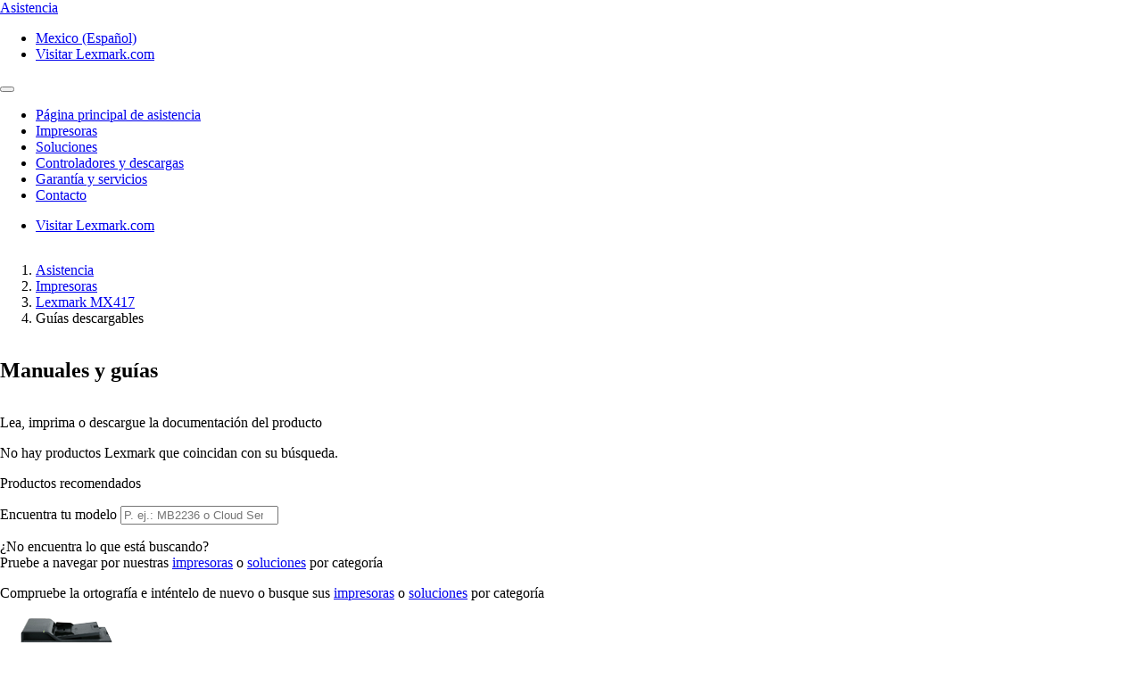

--- FILE ---
content_type: text/html;charset=utf-8
request_url: https://support.lexmark.com/es_mx/manuals-guides/printer/MX417.html
body_size: 24913
content:

<!DOCTYPE HTML>
<html lang="es-MX">
    <head>
    <meta charset="UTF-8"/>
    <title>Manuales y guías</title>
    
    
    <meta name="template" content="support-content-page-template"/>
    <meta name="viewport" content="width=device-width, initial-scale=1"/>
    

    
    
<meta name="content-page-ref" content="phEpOqruFZCWc1ZaDLOlzSiZcvjWCujT_7iMdc2j6Hir2n3-z5yHhfGqlhpV1C5XoVsGmtFk3TWzWMc4hfllkQ"/>
<script defer="defer" type="text/javascript" src="/.rum/@adobe/helix-rum-js@%5E2/dist/rum-standalone.js"></script>
<link rel="canonical" href="https://support.lexmark.com/es_mx/manuals-guides.html"/>

    

    <link rel="icon" href="/content/dam/lexmark/support/favicon.ico" type="image/x-icon"/>

    
    
    
<link rel="stylesheet" href="/etc.clientlibs/support/clientlibs/clientlib-base.lc-5c18d9856b98d2ee52abb98929b871bb-lc.min.css" type="text/css">
<script src="/etc.clientlibs/clientlibs/granite/jquery.lc-7842899024219bcbdb5e72c946870b79-lc.min.js"></script>
<script src="/etc.clientlibs/core/wcm/components/commons/site/clientlibs/container.lc-0a6aff292f5cc42142779cde92054524-lc.min.js"></script>
<script src="/etc.clientlibs/support/clientlibs/clientlib-base.lc-5de65ea4575bce1242d9ca5aad8f04ad-lc.min.js"></script>








    <script src="https://assets.adobedtm.com/ce67e69a3f77/8445dd9e5a3b/launch-295238fe80fc.min.js" async></script>
    
    
        <link rel="preconnect" href="https://media.lexmark.com"/>
    
        <link rel="preconnect" href="https://assets.adobedtm.com"/>
    

    
        <link rel="preload" as="font" href="/etc.clientlibs/touchui-base/clientlibs/clientlib-touchuibase/resources/fonts/tp-hero/tphero-regular-webfont.woff2" type="font/woff2" crossorigin="anonymous"/>
    
        <link rel="preload" as="font" href="/etc.clientlibs/touchui-base/clientlibs/clientlib-touchuibase/resources/fonts/lexicons/lexicons.woff" type="font/woff" crossorigin="anonymous"/>
    
        <link rel="preload" as="font" href="/etc.clientlibs/touchui-base/clientlibs/clientlib-touchuibase/resources/fonts/tp-hero/tphero-semibold-webfont.woff2" type="font/woff2" crossorigin="anonymous"/>
    
        <link rel="preload" as="font" href="/etc.clientlibs/touchui-base/clientlibs/clientlib-touchuibase/resources/fonts/tp-hero/tphero-bold-webfont.woff2" type="font/woff2" crossorigin="anonymous"/>
    
        <link rel="preload" as="font" href="/etc.clientlibs/touchui-base/clientlibs/clientlib-touchuibase/resources/fonts/tp-hero/tphero-light-webfont.woff2" type="font/woff2" crossorigin="anonymous"/>
    
        <link rel="preload" as="font" href="/etc.clientlibs/touchui-base/clientlibs/clientlib-touchuibase/resources/fonts/tp-hero/tphero-medium-webfont.woff2" type="font/woff2" crossorigin="anonymous"/>
    

    <link rel="stylesheet" href="https://media.lexmark.com/www/lxkfef/v3.7.1/css/screen-bs.min.css"/>
    <link rel="stylesheet" href="https://media.lexmark.com/www/lxkfef/themes/support/v1.0.20/css/screen.min.css"/>    



    
    
    

    

    
    
    

    
    
</head>
    <body class="page basicpage" id="page-f5671bd9c8" data-cmp-data-layer-enabled>
        <script>
          window.adobeDataLayer = window.adobeDataLayer || [];
          adobeDataLayer.push({
              page: JSON.parse("{\x22page\u002Df5671bd9c8\x22:{\x22@type\x22:\x22support\/components\/structure\/page\x22,\x22repo:modifyDate\x22:\x222025\u002D02\u002D05T21:17:35Z\x22,\x22dc:title\x22:\x22Manuales y guías\x22,\x22xdm:template\x22:\x22\/conf\/support\/settings\/wcm\/templates\/support\u002Dcontent\u002Dpage\u002Dtemplate\x22,\x22xdm:language\x22:\x22es\u002DMX\x22,\x22xdm:tags\x22:[],\x22repo:path\x22:\x22\/content\/support\/es_mx\/manuals\u002Dguides.html\x22}}"),
              event:'cmp:show',
              eventInfo: {
                  path: 'page.page\u002Df5671bd9c8'
              }
          });
        </script>
        
        
            




            



            <div class="page-container">
    <div class="root responsivegrid">


<div class="aem-Grid aem-Grid--12 aem-Grid--default--12 ">
    
    <div class="experiencefragment padding-none tui-hdr-xerox aem-GridColumn aem-GridColumn--default--12">
<div id="experiencefragment-12e053736e" class="cmp-experiencefragment cmp-experiencefragment--header">


    
    
    
    <div id="container-c9e307bca6" class="cmp-container">
        
        <div class="header">
  <header id="lxk-header" class="hdr-support" data-cmp-data-layer="{&#34;header&#34;:{&#34;@type&#34;:&#34;support/components/structure/header&#34;,&#34;repo:modifyDate&#34;:&#34;2022-06-06T17:12:40.920Z&#34;}}">
    <div class="page-width">
      <div class="hdr-logo-sec" data-cmp-data-layer='{"header-logo":{"@type":"support/header/item","repo:modifyDate":"2022-06-06T17:12:40.920Z","dc:title":"Asistencia","xdm:linkURL":"/content/support/es_mx.html"}}'>
        <a href="/es_mx.html" data-cmp-clickable>
          <span>Asistencia</span>
        </a>
      </div>
      <div class="hdr-tools-sec">
        <ul>
          
          
            <li class="hdr-change-region" data-cmp-data-layer='{"country-selector":{"@type":"support/header/item","repo:modifyDate":"2022-06-06T17:12:40.920Z","dc:title":"Country Select","xdm:linkURL":"/content/support/es_mx/regions.html"}}'>
              <a title="Mexico (Español)" href="/es_mx/regions.html" data-name="choose-region" data-cmp-clickable><i aria-hidden="true" class="icon icon-flag-mx"></i>Mexico (Español)</a>
            </li>
          
          <li class="hdr-visit-lexmark" data-cmp-data-layer='{"go-to-lexmark":{"@type":"support/header/item","repo:modifyDate":"2022-06-06T17:12:40.920Z","dc:title":"Visitar Lexmark.com","xdm:linkURL":"https://www.lexmark.com/es_mx.html"}}'>
            <a href="https://www.lexmark.com/es_mx.html" data-name="lxk-site" role="button" data-cmp-clickable>Visitar Lexmark.com</a>
          </li>
        </ul>
      </div>
      <div class="hdr-mobile-nav-sec">
        <button type="button" class="collapsed" data-toggle="collapse" data-target="#hdr-site-menu" aria-expanded="false"></button>
      </div>
      <nav class="hdr-nav-sec collapse" id="hdr-site-menu">
        

        <ul>
          <li data-cmp-data-layer='{"headerItem-0":{"@type":"support/header/item","repo:modifyDate":"2022-06-06T17:12:40.920Z","dc:title":"Página principal de asistencia","xdm:linkURL":"/content/support/es_mx.html.html"}}'>
            <a href="/es_mx.html" role="button" data-cmp-clickable>Página principal de asistencia</a>
          </li>
        
          <li data-cmp-data-layer='{"headerItem-1":{"@type":"support/header/item","repo:modifyDate":"2022-06-06T17:12:40.920Z","dc:title":"Impresoras","xdm:linkURL":"/content/support/es_mx/printers.html.html"}}'>
            <a href="/es_mx/printers.html" role="button" data-cmp-clickable>Impresoras</a>
          </li>
        
          <li data-cmp-data-layer='{"headerItem-2":{"@type":"support/header/item","repo:modifyDate":"2022-06-06T17:12:40.920Z","dc:title":"Soluciones","xdm:linkURL":"/content/support/es_mx/solutions.html.html"}}'>
            <a href="/es_mx/solutions.html" role="button" data-cmp-clickable>Soluciones</a>
          </li>
        
          <li data-cmp-data-layer='{"headerItem-3":{"@type":"support/header/item","repo:modifyDate":"2022-06-06T17:12:40.920Z","dc:title":"Controladores y descargas","xdm:linkURL":"/content/support/es_mx/drivers-downloads.html.html"}}'>
            <a href="/es_mx/drivers-downloads.html" role="button" data-cmp-clickable>Controladores y descargas</a>
          </li>
        
          <li data-cmp-data-layer='{"headerItem-4":{"@type":"support/header/item","repo:modifyDate":"2022-06-06T17:12:40.920Z","dc:title":"Garantía y servicios","xdm:linkURL":"/content/support/es_mx/warranty-service.html.html"}}'>
            <a href="/es_mx/warranty-service.html" role="button" data-cmp-clickable>Garantía y servicios</a>
          </li>
        
          <li data-cmp-data-layer='{"headerItem-5":{"@type":"support/header/item","repo:modifyDate":"2022-06-06T17:12:40.920Z","dc:title":"Contacto","xdm:linkURL":"/content/support/es_mx/contact-support.html.html"}}'>
            <a href="/es_mx/contact-support.html" role="button" data-cmp-clickable>Contacto</a>
          </li>
        </ul>

        <ul class="hdr-mobile-tools">
          <li class="hdr-visit-lexmark" data-cmp-data-layer='{"visit-lexmark":{"@type":"support/header/item","repo:modifyDate":"2022-06-06T17:12:40.920Z","dc:title":"Visitar Lexmark.com","xdm:linkURL":"https://www.lexmark.com/es_mx.html"}}'>
            <a href="https://www.lexmark.com/es_mx.html" data-name="lxk-site" role="button" data-cmp-clickable>Visitar Lexmark.com</a>
          </li>
          
        </ul>
      </nav>
    </div>
  </header>
</div>

        
    </div>

</div>

    
</div>
<div class="container-row aem-GridColumn aem-GridColumn--default--12">

    
    
  
  <div id="support-breadcrumb-container-a47acbbbcd" class="cmp-container tui-crumb">
    <div class="page-width">
      
      

    




  <ol id="support-breadcrumb-id">
    <li>
      <a href="/es_mx.html">
        Asistencia
        
        
        
        
      </a>
    </li>
  
    <li>
      <a href="/es_mx/printers.html">
        Impresoras
        
        
        
        
      </a>
    </li>
  
    <li>
      <a href="/es_mx/printers/printer/MX417.html">
        
        Lexmark MX417
        
        
        
      </a>
    </li>
  
    <li class="active">
      
        Guías descargables
        
        
        
        
      
    </li>
  </ol>
  


      
    </div>
  </div>

</div>
<div class="container-row aem-GridColumn aem-GridColumn--default--12">

    
  <div id="support-body-container-9cdddc1f9e" class="cmp-container page-width support-body-content">
    


<div class="aem-Grid aem-Grid--12 aem-Grid--default--12 ">
    
    <div class="richtext text aem-GridColumn aem-GridColumn--default--12">
<div data-cmp-data-layer="{&#34;richtext-7c08e32b26&#34;:{&#34;@type&#34;:&#34;support/components/richtext&#34;,&#34;repo:modifyDate&#34;:&#34;2025-02-05T21:17:35Z&#34;,&#34;xdm:text&#34;:&#34;&lt;h2>Manuales y guías&lt;/h2>\r\n&#34;}}" id="richtext-7c08e32b26" class="cmp-text">
    <h2>Manuales y guías</h2>

</div>

    

</div>
<div class="container-layout aem-GridColumn aem-GridColumn--default--12">

    
    
  
  <div id="layoutContainer-4e8d628f1f" class="cmp-container ">
    
    
      
      <div class="richtext text">
<div data-cmp-data-layer="{&#34;richtext-44a6befc28&#34;:{&#34;@type&#34;:&#34;support/components/richtext&#34;,&#34;repo:modifyDate&#34;:&#34;2025-02-05T21:17:35Z&#34;,&#34;xdm:text&#34;:&#34;&lt;p>Lea, imprima o descargue la documentación del producto&lt;/p>\r\n&#34;}}" id="richtext-44a6befc28" class="cmp-text">
    <p>Lea, imprima o descargue la documentación del producto</p>

</div>

    

</div>
<div class="product-search">
<input type="hidden" class="product-search-lastmodified" value="2025-02-05T21:17:35.594Z"/>
<div>
  
    
<link rel="stylesheet" href="/etc.clientlibs/support/components/product/productSearch/clientlibs.lc-329daf0c916ade6bfe3c0c96b3f4866b-lc.min.css" type="text/css">
<script src="/etc.clientlibs/support/components/product/productSearch/clientlibs.lc-10ae41af3028d79ae3217a09a4dac67d-lc.min.js"></script>




  
  
  
  <p id="search_header_noResult" class="hidden">No hay productos Lexmark que coincidan con su búsqueda. 
  <p id="search_header_title" class="hidden">Productos recomendados

  <!-- Home page view -->
  
</div>

<!-- Breadcrumb Search / Category page view -->


<!-- Form view -->


<!-- Warranty view -->

<p id="detailed-value" style="display:none;">Escriba el número del modelo (p. ej., MB2236) o el nombre de la solución (p. ej., Cloud Services)</p>
<p id="printer-value" style="display:none;">¿Encontrar el número de modelo de impresora?</p>
<p id="help-value" style="display:none;">Ayuda adicional para encontrar el número de modelo de impresora</p>

<!-- Manuals and Guides view -->

  <div class="text-field form-group">
    <label for="search-support-product=">Encuentra tu modelo</label>
    <input type="search" id="search-support-product" name="search-support-product" class="form-control ui-autocomplete-input support-manualsandguides-form" placeholder="P. ej.: MB2236 o Cloud Services" aria-label="search"/>
    <span class="help-block validation-error"></span>
    <input type="hidden" name="product-code" id="support-search-product-code"/>
    <input type="hidden" name="base-model" id="support-search-base-model"/>
    <p id="search_footer" class="hidden">¿No encuentra lo que está buscando? <br />Pruebe a navegar por nuestras <a href="/language-masters/en_us/printers.html">impresoras</a> o <a href="/language-masters/en_us/solutions.html">soluciones</a> por categoría</p>
    <p id="search_footer_noResult" class="hidden">Compruebe la ortografía e inténtelo de nuevo o busque sus <a href="/language-masters/en_us/printers.html">impresoras</a> o <a href="/language-masters/en_us/solutions.html">soluciones</a> por categoría</p>
  </div>

</div>
<div class="tui-product-header" id="top-of-page">
    
<script src="/etc.clientlibs/support/components/product/product-header/clientlibs.lc-06eb23e5975ec7577b0b91c2dc69c3e4-lc.min.js"></script>





  
 
 

  <!-- Check Warranty Status Page - Image and Product Section -->
  
  <!-- Manuals and guides page -->
  
    <div class="tui-product-img">
      <img src="https://publications.lexmark.com/media/ids_assets/products/images/MX410_7.png" alt="Lexmark MX417" title="product--detail-page"/>
    </div>
    <div class="tui-product-details">
      <h3>Lexmark MX417</h3>
      <p data-cmp-data-layer='{"product--select-a-different-product":{"@type":"support/product-header/item","repo:modifyDate":"2025-02-05T21:17:35.598Z","dc:title":"¿No es tu producto?","xdm:linkURL":"/content/support/es_mx/manuals-guides.html"}}'>
        <a href="/es_mx/manuals-guides.html" type="button" data-cmp-clickable>
          ¿No es tu producto?
        </a>
      </p>
    </div>
  

  

  <!-- How to videos page -->
  

  <!-- MobileTech -->
  

  <!-- Printers and Solutions Pages -->
  



</div>
<div class="product-collateral">

  
  
    
<link rel="stylesheet" href="/etc.clientlibs/support/components/product/product-collateral-accordion/clientlibs.lc-3b232d707d37f0255d5c70f2eba7d1d7-lc.min.css" type="text/css">
<script src="/etc.clientlibs/support/components/product/product-collateral-accordion/clientlibs.lc-ea4724b4a58b565097a22e67ff8ee4e6-lc.min.js"></script>


  
  

  <div id="product-collateral-accordion-6f3a3d5963" class="cmp-accordion" data-cmp-is="accordion" data-cmp-data-layer="{&#34;product-collateral-accordion-6f3a3d5963&#34;:{&#34;shownItems&#34;:[],&#34;@type&#34;:&#34;support/components/product-collateral-accordion&#34;,&#34;repo:modifyDate&#34;:&#34;2025-02-05T21:17:35Z&#34;}}">

    <div id="defaultLang" data-default-lang="es"></div>

    <div class="product-collateral-header">
      <div class="product-collateral-interactive-guide" id='product-collateral-interactive-ug-button' data-cmp-data-layer='{"product-collateral-interactive-ug-button":{"@type":"support/product-collateral-accordion/ug-button","repo:modifyDate":"2025-02-05T21:17:35.601Z","dc:title":"Guía del usuario interactiva","xdm:linkURL":"/es_mx/manuals-guides/online/MX417.html"}}'>
        <a class="btn btn-default" href="/es_mx/manuals-guides/online/MX417.html" data-cmp-clickable><span class="tui-icon-int-doc">Guía del usuario interactiva</span></a>
      </div>
      <div class="product-collateral-language">
        <form>
          <div class="form-group margin-bottom-1">
              <label class="control-label sr-only" for="language">Seleccione el idioma</label>
              <select id="language" name="language" class="form-control" aria-label="Seleccione el número de resultados que desea ver a la vez">
                  <option disabled>Seleccione el idioma</option>
                  
                      <option value="de">Alemán</option>
                  
                      <option value="bg">Búlgaro</option>
                  
                      <option value="cs">Checo</option>
                  
                      <option value="zh_cn">Chino simplificado</option>
                  
                      <option value="zh_tw">Chino tradicional</option>
                  
                      <option value="ko">Coreano</option>
                  
                      <option value="hr">Croata</option>
                  
                      <option value="da">Danés</option>
                  
                      <option value="sk">Eslovaco</option>
                  
                      <option value="sl">Esloveno</option>
                  
                      <option value="es">Español</option>
                  
                      <option value="et">Estonio</option>
                  
                      <option value="fi">Finlandés</option>
                  
                      <option value="fr">Francés</option>
                  
                      <option value="el">Griego</option>
                  
                      <option value="he">Hebreo</option>
                  
                      <option value="hu">Húngaro</option>
                  
                      <option value="id">Indonesio</option>
                  
                      <option value="en">Inglés</option>
                  
                      <option value="is">Islandés</option>
                  
                      <option value="it">Italiano</option>
                  
                      <option value="ja">Japonés</option>
                  
                      <option value="lv">Letón</option>
                  
                      <option value="lt">Lituano</option>
                  
                      <option value="nl">Neerlandés</option>
                  
                      <option value="no">Noruego</option>
                  
                      <option value="pl">Polaco</option>
                  
                      <option value="pt">Portugués</option>
                  
                      <option value="ro">Rumano</option>
                  
                      <option value="ru">Ruso</option>
                  
                      <option value="sr">Serbio</option>
                  
                      <option value="sv">Sueco</option>
                  
                      <option value="th">Tailandés</option>
                  
                      <option value="tr">Turco</option>
                  
                      <option value="ua">Ucraniano</option>
                  
                      <option value="vi">Vietnamita</option>
                  
                      <option value="ar">Árabe</option>
                  
              </select>
          </div>
        </form>
      </div>
    </div>
    
    <div class="cmp-accordion__item" data-cmp-hook-accordion="item" data-cmp-data-layer="{&#34;users-guide&#34;:{&#34;parentId&#34;:&#34;product-collateral-accordion-6f3a3d5963&#34;,&#34;@type&#34;:&#34;support/components/product-collateral-accordion/item&#34;,&#34;dc:title&#34;:&#34;Guías del usuario&#34;}}" id="product-collateral-accordion-users-guide">
        <h3 class="cmp-accordion__header">
            <button id="users-guide-button" class="cmp-accordion__button" aria-controls="product-collateral-accordion-users-guide-panel" data-cmp-hook-accordion="button">
                <span class="cmp-accordion__title">Guías del usuario</span>
                <span class="cmp-accordion__icon"></span>
            </button>
        </h3>
        <div data-cmp-hook-accordion="panel" id="product-collateral-accordion-users-guide-panel" class="cmp-accordion__panel cmp-accordion__panel--hidden" role="region" aria-labelledby="product-collateral-accordion-users-guide-button">
            <div class="product-collateral-section hidden " id="product-collateral-accordion-users-guide-de-section" data-cmp-data-layer="{&#34;users-guide&#34;:{&#34;parentId&#34;:&#34;product-collateral-accordion-6f3a3d5963&#34;,&#34;@type&#34;:&#34;support/components/product-collateral-accordion/item&#34;,&#34;dc:title&#34;:&#34;Guías del usuario&#34;}}">
  
    
    
    <ul class="product-collateral-list">
      
        <li class="product-collateral-item" data-cmp-data-layer="{&#34;PU78164-de&#34;:{&#34;@type&#34;:&#34;support/product-collateral/link&#34;,&#34;path&#34;:&#34;/content/dam/support/collateral/imports/user_s_guide/pubs09/pu78164-de&#34;,&#34;dc:title&#34;:&#34;Zugriff Benutzerhandbuch—Juni 2015&#34;,&#34;xdm:linkURL&#34;:&#34;https://publications.lexmark.com/publications/Accessibility_Guide/de/index.html&#34;,&#34;repo:modifyDate&#34;:&#34;2022-10-27T04:53:55.293Z&#34;}}" id="PU78164-de">
          <a class="product-collateral-link" href="https://publications.lexmark.com/publications/Accessibility_Guide/de/index.html" data-cmp-clickable target="_blank">Zugriff Benutzerhandbuch—Juni 2015</a>
        </li>
      
        <li class="product-collateral-item" data-cmp-data-layer="{&#34;PU69157-de&#34;:{&#34;@type&#34;:&#34;support/product-collateral/link&#34;,&#34;path&#34;:&#34;/content/dam/support/collateral/imports/user_s_guide/pubs45/pu69157-de&#34;,&#34;dc:title&#34;:&#34;Benutzerhandbuch PDF (Lexmark MX410, MX417, MX510, MX511, MX517)&#34;,&#34;xdm:linkURL&#34;:&#34;https://publications.lexmark.com/publications/lexmark_hardware/MX41x_MX51x/UG/pdf/Lexmark_MX41x_MX51x_UsersGuide_de.pdf&#34;,&#34;repo:modifyDate&#34;:&#34;2022-10-27T04:53:22.594Z&#34;}}" id="PU69157-de">
          <a class="product-collateral-link" href="https://publications.lexmark.com/publications/lexmark_hardware/MX41x_MX51x/UG/pdf/Lexmark_MX41x_MX51x_UsersGuide_de.pdf" data-cmp-clickable target="_blank">Benutzerhandbuch PDF (Lexmark MX410, MX417, MX510, MX511, MX517)</a>
        </li>
      
        <li class="product-collateral-item" data-cmp-data-layer="{&#34;PU69158-de&#34;:{&#34;@type&#34;:&#34;support/product-collateral/link&#34;,&#34;path&#34;:&#34;/content/dam/support/collateral/imports/user_s_guide/pubs92/pu69158-de&#34;,&#34;dc:title&#34;:&#34;Benutzerhandbuch HTML (Lexmark MX410, MX417, MX510, MX511, MX517)&#34;,&#34;xdm:linkURL&#34;:&#34;https://publications.lexmark.com/publications/lexmark_hardware/MX41x_MX51x/UG/html/de/index.html&#34;,&#34;repo:modifyDate&#34;:&#34;2022-10-27T04:53:54.908Z&#34;}}" id="PU69158-de">
          <a class="product-collateral-link" href="https://publications.lexmark.com/publications/lexmark_hardware/MX41x_MX51x/UG/html/de/index.html" data-cmp-clickable target="_blank">Benutzerhandbuch HTML (Lexmark MX410, MX417, MX510, MX511, MX517)</a>
        </li>
      
        <li class="product-collateral-item" data-cmp-data-layer="{&#34;PU80317-de&#34;:{&#34;@type&#34;:&#34;support/product-collateral/link&#34;,&#34;path&#34;:&#34;/content/dam/support/collateral/imports/user_s_guide/pubs64/pu80317-de&#34;,&#34;dc:title&#34;:&#34;Anleitung zur Bereinigung von Druckerdaten PDF&#34;,&#34;xdm:linkURL&#34;:&#34;https://publications.lexmark.com/publications/lexmark_hardware/Printer_Data_Cleanup/PDF/Lexmark_Printer_Data_Cleanup_Guide_de.pdf&#34;,&#34;repo:modifyDate&#34;:&#34;2022-10-27T04:53:59.690Z&#34;}}" id="PU80317-de">
          <a class="product-collateral-link" href="https://publications.lexmark.com/publications/lexmark_hardware/Printer_Data_Cleanup/PDF/Lexmark_Printer_Data_Cleanup_Guide_de.pdf" data-cmp-clickable target="_blank">Anleitung zur Bereinigung von Druckerdaten PDF</a>
        </li>
      
        <li class="product-collateral-item" data-cmp-data-layer="{&#34;PU80318-de&#34;:{&#34;@type&#34;:&#34;support/product-collateral/link&#34;,&#34;path&#34;:&#34;/content/dam/support/collateral/imports/user_s_guide/pubs55/pu80318-de&#34;,&#34;dc:title&#34;:&#34;Anleitung zur Bereinigung von Druckerdaten HTML&#34;,&#34;xdm:linkURL&#34;:&#34;https://publications.lexmark.com/publications/lexmark_hardware/Printer_Data_Cleanup/HTML/de/index.html&#34;,&#34;repo:modifyDate&#34;:&#34;2022-10-27T04:53:32.889Z&#34;}}" id="PU80318-de">
          <a class="product-collateral-link" href="https://publications.lexmark.com/publications/lexmark_hardware/Printer_Data_Cleanup/HTML/de/index.html" data-cmp-clickable target="_blank">Anleitung zur Bereinigung von Druckerdaten HTML</a>
        </li>
      
    </ul>
  
</div>
<div class="product-collateral-section hidden " id="product-collateral-accordion-users-guide-no-section" data-cmp-data-layer="{&#34;users-guide&#34;:{&#34;parentId&#34;:&#34;product-collateral-accordion-6f3a3d5963&#34;,&#34;@type&#34;:&#34;support/components/product-collateral-accordion/item&#34;,&#34;dc:title&#34;:&#34;Guías del usuario&#34;}}">
  
    
    
    <ul class="product-collateral-list">
      
        <li class="product-collateral-item" data-cmp-data-layer="{&#34;PU80317-no&#34;:{&#34;@type&#34;:&#34;support/product-collateral/link&#34;,&#34;path&#34;:&#34;/content/dam/support/collateral/imports/user_s_guide/pubs06/pu80317-no&#34;,&#34;dc:title&#34;:&#34;Veiledning for opprydding av skriverdata PDF&#34;,&#34;xdm:linkURL&#34;:&#34;https://publications.lexmark.com/publications/lexmark_hardware/Printer_Data_Cleanup/PDF/Lexmark_Printer_Data_Cleanup_Guide_no.pdf&#34;,&#34;repo:modifyDate&#34;:&#34;2022-10-27T04:52:04.768Z&#34;}}" id="PU80317-no">
          <a class="product-collateral-link" href="https://publications.lexmark.com/publications/lexmark_hardware/Printer_Data_Cleanup/PDF/Lexmark_Printer_Data_Cleanup_Guide_no.pdf" data-cmp-clickable target="_blank">Veiledning for opprydding av skriverdata PDF</a>
        </li>
      
        <li class="product-collateral-item" data-cmp-data-layer="{&#34;PU80318-no&#34;:{&#34;@type&#34;:&#34;support/product-collateral/link&#34;,&#34;path&#34;:&#34;/content/dam/support/collateral/imports/user_s_guide/pubs42/pu80318-no&#34;,&#34;dc:title&#34;:&#34;Veiledning for opprydding av skriverdata HTML&#34;,&#34;xdm:linkURL&#34;:&#34;https://publications.lexmark.com/publications/lexmark_hardware/Printer_Data_Cleanup/HTML/no/index.html&#34;,&#34;repo:modifyDate&#34;:&#34;2022-10-27T04:53:48.698Z&#34;}}" id="PU80318-no">
          <a class="product-collateral-link" href="https://publications.lexmark.com/publications/lexmark_hardware/Printer_Data_Cleanup/HTML/no/index.html" data-cmp-clickable target="_blank">Veiledning for opprydding av skriverdata HTML</a>
        </li>
      
        <li class="product-collateral-item" data-cmp-data-layer="{&#34;PU69157-no&#34;:{&#34;@type&#34;:&#34;support/product-collateral/link&#34;,&#34;path&#34;:&#34;/content/dam/support/collateral/imports/user_s_guide/pubs94/pu69157-no&#34;,&#34;dc:title&#34;:&#34;Brukerhåndbok PDF (Lexmark MX410, MX417, MX510, MX511, MX517)&#34;,&#34;xdm:linkURL&#34;:&#34;https://publications.lexmark.com/publications/lexmark_hardware/MX41x_MX51x/UG/pdf/Lexmark_MX41x_MX51x_UsersGuide_no.pdf&#34;,&#34;repo:modifyDate&#34;:&#34;2022-10-27T04:53:52.377Z&#34;}}" id="PU69157-no">
          <a class="product-collateral-link" href="https://publications.lexmark.com/publications/lexmark_hardware/MX41x_MX51x/UG/pdf/Lexmark_MX41x_MX51x_UsersGuide_no.pdf" data-cmp-clickable target="_blank">Brukerhåndbok PDF (Lexmark MX410, MX417, MX510, MX511, MX517)</a>
        </li>
      
        <li class="product-collateral-item" data-cmp-data-layer="{&#34;PU69158-no&#34;:{&#34;@type&#34;:&#34;support/product-collateral/link&#34;,&#34;path&#34;:&#34;/content/dam/support/collateral/imports/user_s_guide/pubs97/pu69158-no&#34;,&#34;dc:title&#34;:&#34;Brukerhåndbok HTML (Lexmark MX410, MX417, MX510, MX511, MX517)&#34;,&#34;xdm:linkURL&#34;:&#34;https://publications.lexmark.com/publications/lexmark_hardware/MX41x_MX51x/UG/html/no/index.html&#34;,&#34;repo:modifyDate&#34;:&#34;2022-10-27T04:53:28.860Z&#34;}}" id="PU69158-no">
          <a class="product-collateral-link" href="https://publications.lexmark.com/publications/lexmark_hardware/MX41x_MX51x/UG/html/no/index.html" data-cmp-clickable target="_blank">Brukerhåndbok HTML (Lexmark MX410, MX417, MX510, MX511, MX517)</a>
        </li>
      
    </ul>
  
</div>
<div class="product-collateral-section hidden " id="product-collateral-accordion-users-guide-fi-section" data-cmp-data-layer="{&#34;users-guide&#34;:{&#34;parentId&#34;:&#34;product-collateral-accordion-6f3a3d5963&#34;,&#34;@type&#34;:&#34;support/components/product-collateral-accordion/item&#34;,&#34;dc:title&#34;:&#34;Guías del usuario&#34;}}">
  
    
    
    <ul class="product-collateral-list">
      
        <li class="product-collateral-item" data-cmp-data-layer="{&#34;PU80317-fi&#34;:{&#34;@type&#34;:&#34;support/product-collateral/link&#34;,&#34;path&#34;:&#34;/content/dam/support/collateral/imports/user_s_guide/pubs50/pu80317-fi&#34;,&#34;dc:title&#34;:&#34;Tulostimen tietojen tyhjennysopas PDF&#34;,&#34;xdm:linkURL&#34;:&#34;https://publications.lexmark.com/publications/lexmark_hardware/Printer_Data_Cleanup/PDF/Lexmark_Printer_Data_Cleanup_Guide_fi.pdf&#34;,&#34;repo:modifyDate&#34;:&#34;2022-10-27T04:51:37.284Z&#34;}}" id="PU80317-fi">
          <a class="product-collateral-link" href="https://publications.lexmark.com/publications/lexmark_hardware/Printer_Data_Cleanup/PDF/Lexmark_Printer_Data_Cleanup_Guide_fi.pdf" data-cmp-clickable target="_blank">Tulostimen tietojen tyhjennysopas PDF</a>
        </li>
      
        <li class="product-collateral-item" data-cmp-data-layer="{&#34;PU80318-fi&#34;:{&#34;@type&#34;:&#34;support/product-collateral/link&#34;,&#34;path&#34;:&#34;/content/dam/support/collateral/imports/user_s_guide/pubs74/pu80318-fi&#34;,&#34;dc:title&#34;:&#34;Tulostimen tietojen tyhjennysopas HTML&#34;,&#34;xdm:linkURL&#34;:&#34;https://publications.lexmark.com/publications/lexmark_hardware/Printer_Data_Cleanup/HTML/fi/index.html&#34;,&#34;repo:modifyDate&#34;:&#34;2022-10-27T04:53:24.575Z&#34;}}" id="PU80318-fi">
          <a class="product-collateral-link" href="https://publications.lexmark.com/publications/lexmark_hardware/Printer_Data_Cleanup/HTML/fi/index.html" data-cmp-clickable target="_blank">Tulostimen tietojen tyhjennysopas HTML</a>
        </li>
      
        <li class="product-collateral-item" data-cmp-data-layer="{&#34;PU69157-fi&#34;:{&#34;@type&#34;:&#34;support/product-collateral/link&#34;,&#34;path&#34;:&#34;/content/dam/support/collateral/imports/user_s_guide/pubs23/pu69157-fi&#34;,&#34;dc:title&#34;:&#34;Käyttöopas PDF (Lexmark MX410, MX417, MX510, MX511, MX517)&#34;,&#34;xdm:linkURL&#34;:&#34;https://publications.lexmark.com/publications/lexmark_hardware/MX41x_MX51x/UG/pdf/Lexmark_MX41x_MX51x_UsersGuide_fi.pdf&#34;,&#34;repo:modifyDate&#34;:&#34;2022-10-27T04:53:58.654Z&#34;}}" id="PU69157-fi">
          <a class="product-collateral-link" href="https://publications.lexmark.com/publications/lexmark_hardware/MX41x_MX51x/UG/pdf/Lexmark_MX41x_MX51x_UsersGuide_fi.pdf" data-cmp-clickable target="_blank">Käyttöopas PDF (Lexmark MX410, MX417, MX510, MX511, MX517)</a>
        </li>
      
        <li class="product-collateral-item" data-cmp-data-layer="{&#34;PU69158-fi&#34;:{&#34;@type&#34;:&#34;support/product-collateral/link&#34;,&#34;path&#34;:&#34;/content/dam/support/collateral/imports/user_s_guide/pubs70/pu69158-fi&#34;,&#34;dc:title&#34;:&#34;Käyttöopas HTML (Lexmark MX410, MX417, MX510, MX511, MX517)&#34;,&#34;xdm:linkURL&#34;:&#34;https://publications.lexmark.com/publications/lexmark_hardware/MX41x_MX51x/UG/html/fi/index.html&#34;,&#34;repo:modifyDate&#34;:&#34;2022-10-27T04:51:53.301Z&#34;}}" id="PU69158-fi">
          <a class="product-collateral-link" href="https://publications.lexmark.com/publications/lexmark_hardware/MX41x_MX51x/UG/html/fi/index.html" data-cmp-clickable target="_blank">Käyttöopas HTML (Lexmark MX410, MX417, MX510, MX511, MX517)</a>
        </li>
      
    </ul>
  
</div>
<div class="product-collateral-section hidden " id="product-collateral-accordion-users-guide-ru-section" data-cmp-data-layer="{&#34;users-guide&#34;:{&#34;parentId&#34;:&#34;product-collateral-accordion-6f3a3d5963&#34;,&#34;@type&#34;:&#34;support/components/product-collateral-accordion/item&#34;,&#34;dc:title&#34;:&#34;Guías del usuario&#34;}}">
  
    
    
    <ul class="product-collateral-list">
      
        <li class="product-collateral-item" data-cmp-data-layer="{&#34;PU69157-ru&#34;:{&#34;@type&#34;:&#34;support/product-collateral/link&#34;,&#34;path&#34;:&#34;/content/dam/support/collateral/imports/user_s_guide/pubs23/pu69157-ru&#34;,&#34;dc:title&#34;:&#34;Руководство пользователя PDF (Lexmark MX410, MX417, MX510, MX511, MX517)&#34;,&#34;xdm:linkURL&#34;:&#34;https://publications.lexmark.com/publications/lexmark_hardware/MX41x_MX51x/UG/pdf/Lexmark_MX41x_MX51x_UsersGuide_ru.pdf&#34;,&#34;repo:modifyDate&#34;:&#34;2022-10-27T04:53:58.665Z&#34;}}" id="PU69157-ru">
          <a class="product-collateral-link" href="https://publications.lexmark.com/publications/lexmark_hardware/MX41x_MX51x/UG/pdf/Lexmark_MX41x_MX51x_UsersGuide_ru.pdf" data-cmp-clickable target="_blank">Руководство пользователя PDF (Lexmark MX410, MX417, MX510, MX511, MX517)</a>
        </li>
      
        <li class="product-collateral-item" data-cmp-data-layer="{&#34;PU69158-ru&#34;:{&#34;@type&#34;:&#34;support/product-collateral/link&#34;,&#34;path&#34;:&#34;/content/dam/support/collateral/imports/user_s_guide/pubs20/pu69158-ru&#34;,&#34;dc:title&#34;:&#34;Руководство пользователя HTML (Lexmark MX410, MX417, MX510, MX511, MX517)&#34;,&#34;xdm:linkURL&#34;:&#34;https://publications.lexmark.com/publications/lexmark_hardware/MX41x_MX51x/UG/html/ru/index.html&#34;,&#34;repo:modifyDate&#34;:&#34;2022-10-27T04:51:45.949Z&#34;}}" id="PU69158-ru">
          <a class="product-collateral-link" href="https://publications.lexmark.com/publications/lexmark_hardware/MX41x_MX51x/UG/html/ru/index.html" data-cmp-clickable target="_blank">Руководство пользователя HTML (Lexmark MX410, MX417, MX510, MX511, MX517)</a>
        </li>
      
        <li class="product-collateral-item" data-cmp-data-layer="{&#34;PU80317-ru&#34;:{&#34;@type&#34;:&#34;support/product-collateral/link&#34;,&#34;path&#34;:&#34;/content/dam/support/collateral/imports/user_s_guide/pubs96/pu80317-ru&#34;,&#34;dc:title&#34;:&#34;Руководство по очистке данных принтера PDF&#34;,&#34;xdm:linkURL&#34;:&#34;https://publications.lexmark.com/publications/lexmark_hardware/Printer_Data_Cleanup/PDF/Lexmark_Printer_Data_Cleanup_Guide_ru.pdf&#34;,&#34;repo:modifyDate&#34;:&#34;2022-10-27T04:52:53.822Z&#34;}}" id="PU80317-ru">
          <a class="product-collateral-link" href="https://publications.lexmark.com/publications/lexmark_hardware/Printer_Data_Cleanup/PDF/Lexmark_Printer_Data_Cleanup_Guide_ru.pdf" data-cmp-clickable target="_blank">Руководство по очистке данных принтера PDF</a>
        </li>
      
        <li class="product-collateral-item" data-cmp-data-layer="{&#34;PU80318-ru&#34;:{&#34;@type&#34;:&#34;support/product-collateral/link&#34;,&#34;path&#34;:&#34;/content/dam/support/collateral/imports/user_s_guide/pubs56/pu80318-ru&#34;,&#34;dc:title&#34;:&#34;Руководство по очистке данных принтера HTML&#34;,&#34;xdm:linkURL&#34;:&#34;https://publications.lexmark.com/publications/lexmark_hardware/Printer_Data_Cleanup/HTML/ru/index.html&#34;,&#34;repo:modifyDate&#34;:&#34;2022-10-27T04:53:09.854Z&#34;}}" id="PU80318-ru">
          <a class="product-collateral-link" href="https://publications.lexmark.com/publications/lexmark_hardware/Printer_Data_Cleanup/HTML/ru/index.html" data-cmp-clickable target="_blank">Руководство по очистке данных принтера HTML</a>
        </li>
      
    </ul>
  
</div>
<div class="product-collateral-section hidden " id="product-collateral-accordion-users-guide-pt-section" data-cmp-data-layer="{&#34;users-guide&#34;:{&#34;parentId&#34;:&#34;product-collateral-accordion-6f3a3d5963&#34;,&#34;@type&#34;:&#34;support/components/product-collateral-accordion/item&#34;,&#34;dc:title&#34;:&#34;Guías del usuario&#34;}}">
  
    
    
    <ul class="product-collateral-list">
      
        <li class="product-collateral-item" data-cmp-data-layer="{&#34;PU69157-pt&#34;:{&#34;@type&#34;:&#34;support/product-collateral/link&#34;,&#34;path&#34;:&#34;/content/dam/support/collateral/imports/user_s_guide/pubs74/pu69157-pt&#34;,&#34;dc:title&#34;:&#34;Guia do usuário PDF (Lexmark MX410, MX417, MX510, MX511, MX517)&#34;,&#34;xdm:linkURL&#34;:&#34;https://publications.lexmark.com/publications/lexmark_hardware/MX41x_MX51x/UG/pdf/Lexmark_MX41x_MX51x_UsersGuide_pt.pdf&#34;,&#34;repo:modifyDate&#34;:&#34;2022-10-27T04:53:25.657Z&#34;}}" id="PU69157-pt">
          <a class="product-collateral-link" href="https://publications.lexmark.com/publications/lexmark_hardware/MX41x_MX51x/UG/pdf/Lexmark_MX41x_MX51x_UsersGuide_pt.pdf" data-cmp-clickable target="_blank">Guia do usuário PDF (Lexmark MX410, MX417, MX510, MX511, MX517)</a>
        </li>
      
        <li class="product-collateral-item" data-cmp-data-layer="{&#34;PU69158-pt&#34;:{&#34;@type&#34;:&#34;support/product-collateral/link&#34;,&#34;path&#34;:&#34;/content/dam/support/collateral/imports/user_s_guide/pubs50/pu69158-pt&#34;,&#34;dc:title&#34;:&#34;Guia do usuário HTML (Lexmark MX410, MX417, MX510, MX511, MX517)&#34;,&#34;xdm:linkURL&#34;:&#34;https://publications.lexmark.com/publications/lexmark_hardware/MX41x_MX51x/UG/html/pt/index.html&#34;,&#34;repo:modifyDate&#34;:&#34;2022-10-27T04:51:37.705Z&#34;}}" id="PU69158-pt">
          <a class="product-collateral-link" href="https://publications.lexmark.com/publications/lexmark_hardware/MX41x_MX51x/UG/html/pt/index.html" data-cmp-clickable target="_blank">Guia do usuário HTML (Lexmark MX410, MX417, MX510, MX511, MX517)</a>
        </li>
      
        <li class="product-collateral-item" data-cmp-data-layer="{&#34;PU80317-pt&#34;:{&#34;@type&#34;:&#34;support/product-collateral/link&#34;,&#34;path&#34;:&#34;/content/dam/support/collateral/imports/user_s_guide/pubs74/pu80317-pt&#34;,&#34;dc:title&#34;:&#34;Guia de limpeza de dados da impressora PDF&#34;,&#34;xdm:linkURL&#34;:&#34;https://publications.lexmark.com/publications/lexmark_hardware/Printer_Data_Cleanup/PDF/Lexmark_Printer_Data_Cleanup_Guide_pt.pdf&#34;,&#34;repo:modifyDate&#34;:&#34;2022-10-27T04:53:24.796Z&#34;}}" id="PU80317-pt">
          <a class="product-collateral-link" href="https://publications.lexmark.com/publications/lexmark_hardware/Printer_Data_Cleanup/PDF/Lexmark_Printer_Data_Cleanup_Guide_pt.pdf" data-cmp-clickable target="_blank">Guia de limpeza de dados da impressora PDF</a>
        </li>
      
        <li class="product-collateral-item" data-cmp-data-layer="{&#34;PU80318-pt&#34;:{&#34;@type&#34;:&#34;support/product-collateral/link&#34;,&#34;path&#34;:&#34;/content/dam/support/collateral/imports/user_s_guide/pubs34/pu80318-pt&#34;,&#34;dc:title&#34;:&#34;Guia de limpeza de dados da impressora HTML&#34;,&#34;xdm:linkURL&#34;:&#34;https://publications.lexmark.com/publications/lexmark_hardware/Printer_Data_Cleanup/HTML/pt/index.html&#34;,&#34;repo:modifyDate&#34;:&#34;2022-10-27T04:52:28.989Z&#34;}}" id="PU80318-pt">
          <a class="product-collateral-link" href="https://publications.lexmark.com/publications/lexmark_hardware/Printer_Data_Cleanup/HTML/pt/index.html" data-cmp-clickable target="_blank">Guia de limpeza de dados da impressora HTML</a>
        </li>
      
        <li class="product-collateral-item" data-cmp-data-layer="{&#34;PU78164-pt&#34;:{&#34;@type&#34;:&#34;support/product-collateral/link&#34;,&#34;path&#34;:&#34;/content/dam/support/collateral/imports/user_s_guide/pubs99/pu78164-pt&#34;,&#34;dc:title&#34;:&#34;Acessibilidade Guia do usuário—Junho de 2015&#34;,&#34;xdm:linkURL&#34;:&#34;https://publications.lexmark.com/publications/Accessibility_Guide/pt/index.html&#34;,&#34;repo:modifyDate&#34;:&#34;2022-10-27T04:52:45.427Z&#34;}}" id="PU78164-pt">
          <a class="product-collateral-link" href="https://publications.lexmark.com/publications/Accessibility_Guide/pt/index.html" data-cmp-clickable target="_blank">Acessibilidade Guia do usuário—Junho de 2015</a>
        </li>
      
    </ul>
  
</div>
<div class="product-collateral-section hidden " id="product-collateral-accordion-users-guide-bg-section" data-cmp-data-layer="{&#34;users-guide&#34;:{&#34;parentId&#34;:&#34;product-collateral-accordion-6f3a3d5963&#34;,&#34;@type&#34;:&#34;support/components/product-collateral-accordion/item&#34;,&#34;dc:title&#34;:&#34;Guías del usuario&#34;}}">
  
    
    
    <ul class="product-collateral-list">
      
        <li class="product-collateral-item" data-cmp-data-layer="{&#34;PU80317-bg&#34;:{&#34;@type&#34;:&#34;support/product-collateral/link&#34;,&#34;path&#34;:&#34;/content/dam/support/collateral/imports/user_s_guide/pubs56/pu80317-bg&#34;,&#34;dc:title&#34;:&#34;Ръководство за изчистване на данните на принтера PDF&#34;,&#34;xdm:linkURL&#34;:&#34;https://publications.lexmark.com/publications/lexmark_hardware/Printer_Data_Cleanup/PDF/Lexmark_Printer_Data_Cleanup_Guide_bg.pdf&#34;,&#34;repo:modifyDate&#34;:&#34;2022-10-27T04:53:09.866Z&#34;}}" id="PU80317-bg">
          <a class="product-collateral-link" href="https://publications.lexmark.com/publications/lexmark_hardware/Printer_Data_Cleanup/PDF/Lexmark_Printer_Data_Cleanup_Guide_bg.pdf" data-cmp-clickable target="_blank">Ръководство за изчистване на данните на принтера PDF</a>
        </li>
      
        <li class="product-collateral-item" data-cmp-data-layer="{&#34;PU80318-bg&#34;:{&#34;@type&#34;:&#34;support/product-collateral/link&#34;,&#34;path&#34;:&#34;/content/dam/support/collateral/imports/user_s_guide/pubs93/pu80318-bg&#34;,&#34;dc:title&#34;:&#34;Ръководство за изчистване на данните на принтера HTML&#34;,&#34;xdm:linkURL&#34;:&#34;https://publications.lexmark.com/publications/lexmark_hardware/Printer_Data_Cleanup/HTML/bg/index.html&#34;,&#34;repo:modifyDate&#34;:&#34;2022-10-27T04:52:57.354Z&#34;}}" id="PU80318-bg">
          <a class="product-collateral-link" href="https://publications.lexmark.com/publications/lexmark_hardware/Printer_Data_Cleanup/HTML/bg/index.html" data-cmp-clickable target="_blank">Ръководство за изчистване на данните на принтера HTML</a>
        </li>
      
    </ul>
  
</div>
<div class="product-collateral-section hidden " id="product-collateral-accordion-users-guide-lt-section" data-cmp-data-layer="{&#34;users-guide&#34;:{&#34;parentId&#34;:&#34;product-collateral-accordion-6f3a3d5963&#34;,&#34;@type&#34;:&#34;support/components/product-collateral-accordion/item&#34;,&#34;dc:title&#34;:&#34;Guías del usuario&#34;}}">
  
</div>
<div class="product-collateral-section hidden " id="product-collateral-accordion-users-guide-hr-section" data-cmp-data-layer="{&#34;users-guide&#34;:{&#34;parentId&#34;:&#34;product-collateral-accordion-6f3a3d5963&#34;,&#34;@type&#34;:&#34;support/components/product-collateral-accordion/item&#34;,&#34;dc:title&#34;:&#34;Guías del usuario&#34;}}">
  
    
    
    <ul class="product-collateral-list">
      
        <li class="product-collateral-item" data-cmp-data-layer="{&#34;PU80317-hr&#34;:{&#34;@type&#34;:&#34;support/product-collateral/link&#34;,&#34;path&#34;:&#34;/content/dam/support/collateral/imports/user_s_guide/pubs08/pu80317-hr&#34;,&#34;dc:title&#34;:&#34;Vodič za čišćenje podataka pisača PDF&#34;,&#34;xdm:linkURL&#34;:&#34;https://publications.lexmark.com/publications/lexmark_hardware/Printer_Data_Cleanup/PDF/Lexmark_Printer_Data_Cleanup_Guide_hr.pdf&#34;,&#34;repo:modifyDate&#34;:&#34;2022-10-27T04:51:40.164Z&#34;}}" id="PU80317-hr">
          <a class="product-collateral-link" href="https://publications.lexmark.com/publications/lexmark_hardware/Printer_Data_Cleanup/PDF/Lexmark_Printer_Data_Cleanup_Guide_hr.pdf" data-cmp-clickable target="_blank">Vodič za čišćenje podataka pisača PDF</a>
        </li>
      
        <li class="product-collateral-item" data-cmp-data-layer="{&#34;PU80318-hr&#34;:{&#34;@type&#34;:&#34;support/product-collateral/link&#34;,&#34;path&#34;:&#34;/content/dam/support/collateral/imports/user_s_guide/pubs32/pu80318-hr&#34;,&#34;dc:title&#34;:&#34;Vodič za čišćenje podataka pisača HTML&#34;,&#34;xdm:linkURL&#34;:&#34;https://publications.lexmark.com/publications/lexmark_hardware/Printer_Data_Cleanup/HTML/hr/index.html&#34;,&#34;repo:modifyDate&#34;:&#34;2022-10-27T04:52:06.176Z&#34;}}" id="PU80318-hr">
          <a class="product-collateral-link" href="https://publications.lexmark.com/publications/lexmark_hardware/Printer_Data_Cleanup/HTML/hr/index.html" data-cmp-clickable target="_blank">Vodič za čišćenje podataka pisača HTML</a>
        </li>
      
    </ul>
  
</div>
<div class="product-collateral-section hidden " id="product-collateral-accordion-users-guide-lv-section" data-cmp-data-layer="{&#34;users-guide&#34;:{&#34;parentId&#34;:&#34;product-collateral-accordion-6f3a3d5963&#34;,&#34;@type&#34;:&#34;support/components/product-collateral-accordion/item&#34;,&#34;dc:title&#34;:&#34;Guías del usuario&#34;}}">
  
</div>
<div class="product-collateral-section hidden " id="product-collateral-accordion-users-guide-fr-section" data-cmp-data-layer="{&#34;users-guide&#34;:{&#34;parentId&#34;:&#34;product-collateral-accordion-6f3a3d5963&#34;,&#34;@type&#34;:&#34;support/components/product-collateral-accordion/item&#34;,&#34;dc:title&#34;:&#34;Guías del usuario&#34;}}">
  
    
    
    <ul class="product-collateral-list">
      
        <li class="product-collateral-item" data-cmp-data-layer="{&#34;PU80317-fr&#34;:{&#34;@type&#34;:&#34;support/product-collateral/link&#34;,&#34;path&#34;:&#34;/content/dam/support/collateral/imports/user_s_guide/pubs85/pu80317-fr&#34;,&#34;dc:title&#34;:&#34;Guide de nettoyage des données de l&#39;imprimante PDF&#34;,&#34;xdm:linkURL&#34;:&#34;https://publications.lexmark.com/publications/lexmark_hardware/Printer_Data_Cleanup/PDF/Lexmark_Printer_Data_Cleanup_Guide_fr.pdf&#34;,&#34;repo:modifyDate&#34;:&#34;2022-10-27T04:52:21.303Z&#34;}}" id="PU80317-fr">
          <a class="product-collateral-link" href="https://publications.lexmark.com/publications/lexmark_hardware/Printer_Data_Cleanup/PDF/Lexmark_Printer_Data_Cleanup_Guide_fr.pdf" data-cmp-clickable target="_blank">Guide de nettoyage des données de l&#39;imprimante PDF</a>
        </li>
      
        <li class="product-collateral-item" data-cmp-data-layer="{&#34;PU80318-fr&#34;:{&#34;@type&#34;:&#34;support/product-collateral/link&#34;,&#34;path&#34;:&#34;/content/dam/support/collateral/imports/user_s_guide/pubs64/pu80318-fr&#34;,&#34;dc:title&#34;:&#34;Guide de nettoyage des données de l&#39;imprimante HTML&#34;,&#34;xdm:linkURL&#34;:&#34;https://publications.lexmark.com/publications/lexmark_hardware/Printer_Data_Cleanup/HTML/fr/index.html&#34;,&#34;repo:modifyDate&#34;:&#34;2022-10-27T04:53:59.679Z&#34;}}" id="PU80318-fr">
          <a class="product-collateral-link" href="https://publications.lexmark.com/publications/lexmark_hardware/Printer_Data_Cleanup/HTML/fr/index.html" data-cmp-clickable target="_blank">Guide de nettoyage des données de l&#39;imprimante HTML</a>
        </li>
      
        <li class="product-collateral-item" data-cmp-data-layer="{&#34;PU69157-fr&#34;:{&#34;@type&#34;:&#34;support/product-collateral/link&#34;,&#34;path&#34;:&#34;/content/dam/support/collateral/imports/user_s_guide/pubs08/pu69157-fr&#34;,&#34;dc:title&#34;:&#34;Guide de l&#39;utilisateur PDF (Lexmark MX410, MX417, MX510, MX511, MX517)&#34;,&#34;xdm:linkURL&#34;:&#34;https://publications.lexmark.com/publications/lexmark_hardware/MX41x_MX51x/UG/pdf/Lexmark_MX41x_MX51x_UsersGuide_fr.pdf&#34;,&#34;repo:modifyDate&#34;:&#34;2022-10-27T04:51:40.674Z&#34;}}" id="PU69157-fr">
          <a class="product-collateral-link" href="https://publications.lexmark.com/publications/lexmark_hardware/MX41x_MX51x/UG/pdf/Lexmark_MX41x_MX51x_UsersGuide_fr.pdf" data-cmp-clickable target="_blank">Guide de l&#39;utilisateur PDF (Lexmark MX410, MX417, MX510, MX511, MX517)</a>
        </li>
      
        <li class="product-collateral-item" data-cmp-data-layer="{&#34;PU69158-fr&#34;:{&#34;@type&#34;:&#34;support/product-collateral/link&#34;,&#34;path&#34;:&#34;/content/dam/support/collateral/imports/user_s_guide/pubs77/pu69158-fr&#34;,&#34;dc:title&#34;:&#34;Guide de l&#39;utilisateur HTML (Lexmark MX410, MX417, MX510, MX511, MX517)&#34;,&#34;xdm:linkURL&#34;:&#34;https://publications.lexmark.com/publications/lexmark_hardware/MX41x_MX51x/UG/html/fr/index.html&#34;,&#34;repo:modifyDate&#34;:&#34;2022-10-27T04:52:42.434Z&#34;}}" id="PU69158-fr">
          <a class="product-collateral-link" href="https://publications.lexmark.com/publications/lexmark_hardware/MX41x_MX51x/UG/html/fr/index.html" data-cmp-clickable target="_blank">Guide de l&#39;utilisateur HTML (Lexmark MX410, MX417, MX510, MX511, MX517)</a>
        </li>
      
        <li class="product-collateral-item" data-cmp-data-layer="{&#34;PU78164-fr&#34;:{&#34;@type&#34;:&#34;support/product-collateral/link&#34;,&#34;path&#34;:&#34;/content/dam/support/collateral/imports/user_s_guide/pubs27/pu78164-fr&#34;,&#34;dc:title&#34;:&#34;Accessibilité Guide de l&#39;utilisateur—Juin 2015&#34;,&#34;xdm:linkURL&#34;:&#34;https://publications.lexmark.com/publications/Accessibility_Guide/fr/index.html&#34;,&#34;repo:modifyDate&#34;:&#34;2022-10-27T04:51:38.010Z&#34;}}" id="PU78164-fr">
          <a class="product-collateral-link" href="https://publications.lexmark.com/publications/Accessibility_Guide/fr/index.html" data-cmp-clickable target="_blank">Accessibilité Guide de l&#39;utilisateur—Juin 2015</a>
        </li>
      
    </ul>
  
</div>
<div class="product-collateral-section hidden " id="product-collateral-accordion-users-guide-ua-section" data-cmp-data-layer="{&#34;users-guide&#34;:{&#34;parentId&#34;:&#34;product-collateral-accordion-6f3a3d5963&#34;,&#34;@type&#34;:&#34;support/components/product-collateral-accordion/item&#34;,&#34;dc:title&#34;:&#34;Guías del usuario&#34;}}">
  
</div>
<div class="product-collateral-section hidden " id="product-collateral-accordion-users-guide-hu-section" data-cmp-data-layer="{&#34;users-guide&#34;:{&#34;parentId&#34;:&#34;product-collateral-accordion-6f3a3d5963&#34;,&#34;@type&#34;:&#34;support/components/product-collateral-accordion/item&#34;,&#34;dc:title&#34;:&#34;Guías del usuario&#34;}}">
  
    
    
    <ul class="product-collateral-list">
      
        <li class="product-collateral-item" data-cmp-data-layer="{&#34;PU80317-hu&#34;:{&#34;@type&#34;:&#34;support/product-collateral/link&#34;,&#34;path&#34;:&#34;/content/dam/support/collateral/imports/user_s_guide/pubs30/pu80317-hu&#34;,&#34;dc:title&#34;:&#34;Nyomtatóadatok törlési útmutatója PDF&#34;,&#34;xdm:linkURL&#34;:&#34;https://publications.lexmark.com/publications/lexmark_hardware/Printer_Data_Cleanup/PDF/Lexmark_Printer_Data_Cleanup_Guide_hu.pdf&#34;,&#34;repo:modifyDate&#34;:&#34;2022-10-27T04:51:42.916Z&#34;}}" id="PU80317-hu">
          <a class="product-collateral-link" href="https://publications.lexmark.com/publications/lexmark_hardware/Printer_Data_Cleanup/PDF/Lexmark_Printer_Data_Cleanup_Guide_hu.pdf" data-cmp-clickable target="_blank">Nyomtatóadatok törlési útmutatója PDF</a>
        </li>
      
        <li class="product-collateral-item" data-cmp-data-layer="{&#34;PU80318-hu&#34;:{&#34;@type&#34;:&#34;support/product-collateral/link&#34;,&#34;path&#34;:&#34;/content/dam/support/collateral/imports/user_s_guide/pubs55/pu80318-hu&#34;,&#34;dc:title&#34;:&#34;Nyomtatóadatok törlési útmutatója HTML&#34;,&#34;xdm:linkURL&#34;:&#34;https://publications.lexmark.com/publications/lexmark_hardware/Printer_Data_Cleanup/HTML/hu/index.html&#34;,&#34;repo:modifyDate&#34;:&#34;2022-10-27T04:53:32.900Z&#34;}}" id="PU80318-hu">
          <a class="product-collateral-link" href="https://publications.lexmark.com/publications/lexmark_hardware/Printer_Data_Cleanup/HTML/hu/index.html" data-cmp-clickable target="_blank">Nyomtatóadatok törlési útmutatója HTML</a>
        </li>
      
        <li class="product-collateral-item" data-cmp-data-layer="{&#34;PU69157-hu&#34;:{&#34;@type&#34;:&#34;support/product-collateral/link&#34;,&#34;path&#34;:&#34;/content/dam/support/collateral/imports/user_s_guide/pubs41/pu69157-hu&#34;,&#34;dc:title&#34;:&#34;Használati útmutató PDF (Lexmark MX410, MX417, MX510, MX511, MX517)&#34;,&#34;xdm:linkURL&#34;:&#34;https://publications.lexmark.com/publications/lexmark_hardware/MX41x_MX51x/UG/pdf/Lexmark_MX41x_MX51x_UsersGuide_hu.pdf&#34;,&#34;repo:modifyDate&#34;:&#34;2022-10-27T04:52:02.590Z&#34;}}" id="PU69157-hu">
          <a class="product-collateral-link" href="https://publications.lexmark.com/publications/lexmark_hardware/MX41x_MX51x/UG/pdf/Lexmark_MX41x_MX51x_UsersGuide_hu.pdf" data-cmp-clickable target="_blank">Használati útmutató PDF (Lexmark MX410, MX417, MX510, MX511, MX517)</a>
        </li>
      
        <li class="product-collateral-item" data-cmp-data-layer="{&#34;PU69158-hu&#34;:{&#34;@type&#34;:&#34;support/product-collateral/link&#34;,&#34;path&#34;:&#34;/content/dam/support/collateral/imports/user_s_guide/pubs62/pu69158-hu&#34;,&#34;dc:title&#34;:&#34;Használati útmutató HTML (Lexmark MX410, MX417, MX510, MX511, MX517)&#34;,&#34;xdm:linkURL&#34;:&#34;https://publications.lexmark.com/publications/lexmark_hardware/MX41x_MX51x/UG/html/hu/index.html&#34;,&#34;repo:modifyDate&#34;:&#34;2022-10-27T04:52:01.141Z&#34;}}" id="PU69158-hu">
          <a class="product-collateral-link" href="https://publications.lexmark.com/publications/lexmark_hardware/MX41x_MX51x/UG/html/hu/index.html" data-cmp-clickable target="_blank">Használati útmutató HTML (Lexmark MX410, MX417, MX510, MX511, MX517)</a>
        </li>
      
    </ul>
  
</div>
<div class="product-collateral-section hidden " id="product-collateral-accordion-users-guide-zh_tw-section" data-cmp-data-layer="{&#34;users-guide&#34;:{&#34;parentId&#34;:&#34;product-collateral-accordion-6f3a3d5963&#34;,&#34;@type&#34;:&#34;support/components/product-collateral-accordion/item&#34;,&#34;dc:title&#34;:&#34;Guías del usuario&#34;}}">
  
    
    
    <ul class="product-collateral-list">
      
        <li class="product-collateral-item" data-cmp-data-layer="{&#34;PU69157-tc&#34;:{&#34;@type&#34;:&#34;support/product-collateral/link&#34;,&#34;path&#34;:&#34;/content/dam/support/collateral/imports/user_s_guide/pubs57/pu69157-tc&#34;,&#34;dc:title&#34;:&#34;用戶手冊 PDF (Lexmark MX410, MX417, MX510, MX511, MX517)&#34;,&#34;xdm:linkURL&#34;:&#34;https://publications.lexmark.com/publications/lexmark_hardware/MX41x_MX51x/UG/pdf/Lexmark_MX41x_MX51x_UsersGuide_tc.pdf&#34;,&#34;repo:modifyDate&#34;:&#34;2022-10-27T04:53:35.728Z&#34;}}" id="PU69157-tc">
          <a class="product-collateral-link" href="https://publications.lexmark.com/publications/lexmark_hardware/MX41x_MX51x/UG/pdf/Lexmark_MX41x_MX51x_UsersGuide_tc.pdf" data-cmp-clickable target="_blank">用戶手冊 PDF (Lexmark MX410, MX417, MX510, MX511, MX517)</a>
        </li>
      
        <li class="product-collateral-item" data-cmp-data-layer="{&#34;PU69158-tc&#34;:{&#34;@type&#34;:&#34;support/product-collateral/link&#34;,&#34;path&#34;:&#34;/content/dam/support/collateral/imports/user_s_guide/pubs72/pu69158-tc&#34;,&#34;dc:title&#34;:&#34;用戶手冊 HTML (Lexmark MX410, MX417, MX510, MX511, MX517)&#34;,&#34;xdm:linkURL&#34;:&#34;https://publications.lexmark.com/publications/lexmark_hardware/MX41x_MX51x/UG/html/tc/index.html&#34;,&#34;repo:modifyDate&#34;:&#34;2022-10-27T04:53:06.886Z&#34;}}" id="PU69158-tc">
          <a class="product-collateral-link" href="https://publications.lexmark.com/publications/lexmark_hardware/MX41x_MX51x/UG/html/tc/index.html" data-cmp-clickable target="_blank">用戶手冊 HTML (Lexmark MX410, MX417, MX510, MX511, MX517)</a>
        </li>
      
    </ul>
  
</div>
<div class="product-collateral-section hidden " id="product-collateral-accordion-users-guide-sk-section" data-cmp-data-layer="{&#34;users-guide&#34;:{&#34;parentId&#34;:&#34;product-collateral-accordion-6f3a3d5963&#34;,&#34;@type&#34;:&#34;support/components/product-collateral-accordion/item&#34;,&#34;dc:title&#34;:&#34;Guías del usuario&#34;}}">
  
    
    
    <ul class="product-collateral-list">
      
        <li class="product-collateral-item" data-cmp-data-layer="{&#34;PU80317-sk&#34;:{&#34;@type&#34;:&#34;support/product-collateral/link&#34;,&#34;path&#34;:&#34;/content/dam/support/collateral/imports/user_s_guide/pubs30/pu80317-sk&#34;,&#34;dc:title&#34;:&#34;Príručka k čisteniu údajov tlačiarne PDF&#34;,&#34;xdm:linkURL&#34;:&#34;https://publications.lexmark.com/publications/lexmark_hardware/Printer_Data_Cleanup/PDF/Lexmark_Printer_Data_Cleanup_Guide_sk.pdf&#34;,&#34;repo:modifyDate&#34;:&#34;2022-10-27T04:51:42.924Z&#34;}}" id="PU80317-sk">
          <a class="product-collateral-link" href="https://publications.lexmark.com/publications/lexmark_hardware/Printer_Data_Cleanup/PDF/Lexmark_Printer_Data_Cleanup_Guide_sk.pdf" data-cmp-clickable target="_blank">Príručka k čisteniu údajov tlačiarne PDF</a>
        </li>
      
        <li class="product-collateral-item" data-cmp-data-layer="{&#34;PU80318-sk&#34;:{&#34;@type&#34;:&#34;support/product-collateral/link&#34;,&#34;path&#34;:&#34;/content/dam/support/collateral/imports/user_s_guide/pubs55/pu80318-sk&#34;,&#34;dc:title&#34;:&#34;Príručka k čisteniu údajov tlačiarne HTML&#34;,&#34;xdm:linkURL&#34;:&#34;https://publications.lexmark.com/publications/lexmark_hardware/Printer_Data_Cleanup/HTML/sk/index.html&#34;,&#34;repo:modifyDate&#34;:&#34;2022-10-27T04:53:32.911Z&#34;}}" id="PU80318-sk">
          <a class="product-collateral-link" href="https://publications.lexmark.com/publications/lexmark_hardware/Printer_Data_Cleanup/HTML/sk/index.html" data-cmp-clickable target="_blank">Príručka k čisteniu údajov tlačiarne HTML</a>
        </li>
      
        <li class="product-collateral-item" data-cmp-data-layer="{&#34;PU69157-sk&#34;:{&#34;@type&#34;:&#34;support/product-collateral/link&#34;,&#34;path&#34;:&#34;/content/dam/support/collateral/imports/user_s_guide/pubs42/pu69157-sk&#34;,&#34;dc:title&#34;:&#34;Návod na použitie PDF (Lexmark MX410 a MX510 Series)&#34;,&#34;xdm:linkURL&#34;:&#34;https://publications.lexmark.com/publications/pdfs/2007/mx410de/UG/EPS/MX410de_UG_sk.pdf&#34;,&#34;repo:modifyDate&#34;:&#34;2022-10-27T04:53:49.943Z&#34;}}" id="PU69157-sk">
          <a class="product-collateral-link" href="https://publications.lexmark.com/publications/pdfs/2007/mx410de/UG/EPS/MX410de_UG_sk.pdf" data-cmp-clickable target="_blank">Návod na použitie PDF (Lexmark MX410 a MX510 Series)</a>
        </li>
      
    </ul>
  
</div>
<div class="product-collateral-section hidden " id="product-collateral-accordion-users-guide-sl-section" data-cmp-data-layer="{&#34;users-guide&#34;:{&#34;parentId&#34;:&#34;product-collateral-accordion-6f3a3d5963&#34;,&#34;@type&#34;:&#34;support/components/product-collateral-accordion/item&#34;,&#34;dc:title&#34;:&#34;Guías del usuario&#34;}}">
  
    
    
    <ul class="product-collateral-list">
      
        <li class="product-collateral-item" data-cmp-data-layer="{&#34;PU80317-sl&#34;:{&#34;@type&#34;:&#34;support/product-collateral/link&#34;,&#34;path&#34;:&#34;/content/dam/support/collateral/imports/user_s_guide/pubs44/pu80317-sl&#34;,&#34;dc:title&#34;:&#34;Navodila za čiščenje podatkov tiskalnika PDF&#34;,&#34;xdm:linkURL&#34;:&#34;https://publications.lexmark.com/publications/lexmark_hardware/Printer_Data_Cleanup/PDF/Lexmark_Printer_Data_Cleanup_Guide_sl.pdf&#34;,&#34;repo:modifyDate&#34;:&#34;2022-10-27T04:51:51.279Z&#34;}}" id="PU80317-sl">
          <a class="product-collateral-link" href="https://publications.lexmark.com/publications/lexmark_hardware/Printer_Data_Cleanup/PDF/Lexmark_Printer_Data_Cleanup_Guide_sl.pdf" data-cmp-clickable target="_blank">Navodila za čiščenje podatkov tiskalnika PDF</a>
        </li>
      
        <li class="product-collateral-item" data-cmp-data-layer="{&#34;PU80318-sl&#34;:{&#34;@type&#34;:&#34;support/product-collateral/link&#34;,&#34;path&#34;:&#34;/content/dam/support/collateral/imports/user_s_guide/pubs79/pu80318-sl&#34;,&#34;dc:title&#34;:&#34;Navodila za čiščenje podatkov tiskalnika HTML&#34;,&#34;xdm:linkURL&#34;:&#34;https://publications.lexmark.com/publications/lexmark_hardware/Printer_Data_Cleanup/HTML/sl/index.html&#34;,&#34;repo:modifyDate&#34;:&#34;2022-10-27T04:53:13.593Z&#34;}}" id="PU80318-sl">
          <a class="product-collateral-link" href="https://publications.lexmark.com/publications/lexmark_hardware/Printer_Data_Cleanup/HTML/sl/index.html" data-cmp-clickable target="_blank">Navodila za čiščenje podatkov tiskalnika HTML</a>
        </li>
      
    </ul>
  
</div>
<div class="product-collateral-section hidden " id="product-collateral-accordion-users-guide-id-section" data-cmp-data-layer="{&#34;users-guide&#34;:{&#34;parentId&#34;:&#34;product-collateral-accordion-6f3a3d5963&#34;,&#34;@type&#34;:&#34;support/components/product-collateral-accordion/item&#34;,&#34;dc:title&#34;:&#34;Guías del usuario&#34;}}">
  
</div>
<div class="product-collateral-section hidden " id="product-collateral-accordion-users-guide-sr-section" data-cmp-data-layer="{&#34;users-guide&#34;:{&#34;parentId&#34;:&#34;product-collateral-accordion-6f3a3d5963&#34;,&#34;@type&#34;:&#34;support/components/product-collateral-accordion/item&#34;,&#34;dc:title&#34;:&#34;Guías del usuario&#34;}}">
  
    
    
    <ul class="product-collateral-list">
      
        <li class="product-collateral-item" data-cmp-data-layer="{&#34;PU80318-sr&#34;:{&#34;@type&#34;:&#34;support/product-collateral/link&#34;,&#34;path&#34;:&#34;/content/dam/support/collateral/imports/user_s_guide/pubs41/pu80318-sr&#34;,&#34;dc:title&#34;:&#34;Vodič za čišćenje podataka o štampaču HTML&#34;,&#34;xdm:linkURL&#34;:&#34;https://publications.lexmark.com/publications/lexmark_hardware/Printer_Data_Cleanup/HTML/sr/index.html&#34;,&#34;repo:modifyDate&#34;:&#34;2022-10-27T04:52:01.667Z&#34;}}" id="PU80318-sr">
          <a class="product-collateral-link" href="https://publications.lexmark.com/publications/lexmark_hardware/Printer_Data_Cleanup/HTML/sr/index.html" data-cmp-clickable target="_blank">Vodič za čišćenje podataka o štampaču HTML</a>
        </li>
      
    </ul>
  
</div>
<div class="product-collateral-section hidden " id="product-collateral-accordion-users-guide-sv-section" data-cmp-data-layer="{&#34;users-guide&#34;:{&#34;parentId&#34;:&#34;product-collateral-accordion-6f3a3d5963&#34;,&#34;@type&#34;:&#34;support/components/product-collateral-accordion/item&#34;,&#34;dc:title&#34;:&#34;Guías del usuario&#34;}}">
  
    
    
    <ul class="product-collateral-list">
      
        <li class="product-collateral-item" data-cmp-data-layer="{&#34;PU80317-sv&#34;:{&#34;@type&#34;:&#34;support/product-collateral/link&#34;,&#34;path&#34;:&#34;/content/dam/support/collateral/imports/user_s_guide/pubs62/pu80317-sv&#34;,&#34;dc:title&#34;:&#34;Guide för rensning av skrivarinformation PDF&#34;,&#34;xdm:linkURL&#34;:&#34;https://publications.lexmark.com/publications/lexmark_hardware/Printer_Data_Cleanup/PDF/Lexmark_Printer_Data_Cleanup_Guide_sv.pdf&#34;,&#34;repo:modifyDate&#34;:&#34;2022-10-27T04:52:00.703Z&#34;}}" id="PU80317-sv">
          <a class="product-collateral-link" href="https://publications.lexmark.com/publications/lexmark_hardware/Printer_Data_Cleanup/PDF/Lexmark_Printer_Data_Cleanup_Guide_sv.pdf" data-cmp-clickable target="_blank">Guide för rensning av skrivarinformation PDF</a>
        </li>
      
        <li class="product-collateral-item" data-cmp-data-layer="{&#34;PU80318-sv&#34;:{&#34;@type&#34;:&#34;support/product-collateral/link&#34;,&#34;path&#34;:&#34;/content/dam/support/collateral/imports/user_s_guide/pubs98/pu80318-sv&#34;,&#34;dc:title&#34;:&#34;Guide för rensning av skrivarinformation HTML&#34;,&#34;xdm:linkURL&#34;:&#34;https://publications.lexmark.com/publications/lexmark_hardware/Printer_Data_Cleanup/HTML/sv/index.html&#34;,&#34;repo:modifyDate&#34;:&#34;2022-10-27T04:53:40.447Z&#34;}}" id="PU80318-sv">
          <a class="product-collateral-link" href="https://publications.lexmark.com/publications/lexmark_hardware/Printer_Data_Cleanup/HTML/sv/index.html" data-cmp-clickable target="_blank">Guide för rensning av skrivarinformation HTML</a>
        </li>
      
        <li class="product-collateral-item" data-cmp-data-layer="{&#34;PU69157-sv&#34;:{&#34;@type&#34;:&#34;support/product-collateral/link&#34;,&#34;path&#34;:&#34;/content/dam/support/collateral/imports/user_s_guide/pubs94/pu69157-sv&#34;,&#34;dc:title&#34;:&#34;Användarhandbok PDF (Lexmark MX410, MX417, MX510, MX511, MX517)&#34;,&#34;xdm:linkURL&#34;:&#34;https://publications.lexmark.com/publications/lexmark_hardware/MX41x_MX51x/UG/pdf/Lexmark_MX41x_MX51x_UsersGuide_sv.pdf&#34;,&#34;repo:modifyDate&#34;:&#34;2022-10-27T04:53:52.388Z&#34;}}" id="PU69157-sv">
          <a class="product-collateral-link" href="https://publications.lexmark.com/publications/lexmark_hardware/MX41x_MX51x/UG/pdf/Lexmark_MX41x_MX51x_UsersGuide_sv.pdf" data-cmp-clickable target="_blank">Användarhandbok PDF (Lexmark MX410, MX417, MX510, MX511, MX517)</a>
        </li>
      
        <li class="product-collateral-item" data-cmp-data-layer="{&#34;PU69158-sv&#34;:{&#34;@type&#34;:&#34;support/product-collateral/link&#34;,&#34;path&#34;:&#34;/content/dam/support/collateral/imports/user_s_guide/pubs70/pu69158-sv&#34;,&#34;dc:title&#34;:&#34;Användarhandbok HTML (Lexmark MX410, MX417, MX510, MX511, MX517)&#34;,&#34;xdm:linkURL&#34;:&#34;https://publications.lexmark.com/publications/lexmark_hardware/MX41x_MX51x/UG/html/sv/index.html&#34;,&#34;repo:modifyDate&#34;:&#34;2022-10-27T04:51:53.323Z&#34;}}" id="PU69158-sv">
          <a class="product-collateral-link" href="https://publications.lexmark.com/publications/lexmark_hardware/MX41x_MX51x/UG/html/sv/index.html" data-cmp-clickable target="_blank">Användarhandbok HTML (Lexmark MX410, MX417, MX510, MX511, MX517)</a>
        </li>
      
    </ul>
  
</div>
<div class="product-collateral-section hidden " id="product-collateral-accordion-users-guide-ko-section" data-cmp-data-layer="{&#34;users-guide&#34;:{&#34;parentId&#34;:&#34;product-collateral-accordion-6f3a3d5963&#34;,&#34;@type&#34;:&#34;support/components/product-collateral-accordion/item&#34;,&#34;dc:title&#34;:&#34;Guías del usuario&#34;}}">
  
    
    
    <ul class="product-collateral-list">
      
        <li class="product-collateral-item" data-cmp-data-layer="{&#34;PU69157-ko&#34;:{&#34;@type&#34;:&#34;support/product-collateral/link&#34;,&#34;path&#34;:&#34;/content/dam/support/collateral/imports/user_s_guide/pubs61/pu69157-ko&#34;,&#34;dc:title&#34;:&#34;사용 설명서 PDF (Lexmark MX410, MX417, MX510, MX511, MX517)&#34;,&#34;xdm:linkURL&#34;:&#34;https://publications.lexmark.com/publications/lexmark_hardware/MX41x_MX51x/UG/pdf/Lexmark_MX41x_MX51x_UsersGuide_ko.pdf&#34;,&#34;repo:modifyDate&#34;:&#34;2022-10-27T04:53:28.039Z&#34;}}" id="PU69157-ko">
          <a class="product-collateral-link" href="https://publications.lexmark.com/publications/lexmark_hardware/MX41x_MX51x/UG/pdf/Lexmark_MX41x_MX51x_UsersGuide_ko.pdf" data-cmp-clickable target="_blank">사용 설명서 PDF (Lexmark MX410, MX417, MX510, MX511, MX517)</a>
        </li>
      
        <li class="product-collateral-item" data-cmp-data-layer="{&#34;PU69158-ko&#34;:{&#34;@type&#34;:&#34;support/product-collateral/link&#34;,&#34;path&#34;:&#34;/content/dam/support/collateral/imports/user_s_guide/pubs11/pu69158-ko&#34;,&#34;dc:title&#34;:&#34;사용 설명서 HTML (Lexmark MX410, MX417, MX510, MX511, MX517)&#34;,&#34;xdm:linkURL&#34;:&#34;https://publications.lexmark.com/publications/lexmark_hardware/MX41x_MX51x/UG/html/ko/index.html&#34;,&#34;repo:modifyDate&#34;:&#34;2022-10-27T04:52:43.880Z&#34;}}" id="PU69158-ko">
          <a class="product-collateral-link" href="https://publications.lexmark.com/publications/lexmark_hardware/MX41x_MX51x/UG/html/ko/index.html" data-cmp-clickable target="_blank">사용 설명서 HTML (Lexmark MX410, MX417, MX510, MX511, MX517)</a>
        </li>
      
    </ul>
  
</div>
<div class="product-collateral-section hidden " id="product-collateral-accordion-users-guide-el-section" data-cmp-data-layer="{&#34;users-guide&#34;:{&#34;parentId&#34;:&#34;product-collateral-accordion-6f3a3d5963&#34;,&#34;@type&#34;:&#34;support/components/product-collateral-accordion/item&#34;,&#34;dc:title&#34;:&#34;Guías del usuario&#34;}}">
  
    
    
    <ul class="product-collateral-list">
      
        <li class="product-collateral-item" data-cmp-data-layer="{&#34;PU69157-el&#34;:{&#34;@type&#34;:&#34;support/product-collateral/link&#34;,&#34;path&#34;:&#34;/content/dam/support/collateral/imports/user_s_guide/pubs56/pu69157-el&#34;,&#34;dc:title&#34;:&#34;Οδηγός χρήσης PDF (Lexmark MX410, MX417, MX510, MX511, MX517)&#34;,&#34;xdm:linkURL&#34;:&#34;https://publications.lexmark.com/publications/lexmark_hardware/MX41x_MX51x/UG/pdf/Lexmark_MX41x_MX51x_UsersGuide_el.pdf&#34;,&#34;repo:modifyDate&#34;:&#34;2022-10-27T04:53:10.333Z&#34;}}" id="PU69157-el">
          <a class="product-collateral-link" href="https://publications.lexmark.com/publications/lexmark_hardware/MX41x_MX51x/UG/pdf/Lexmark_MX41x_MX51x_UsersGuide_el.pdf" data-cmp-clickable target="_blank">Οδηγός χρήσης PDF (Lexmark MX410, MX417, MX510, MX511, MX517)</a>
        </li>
      
        <li class="product-collateral-item" data-cmp-data-layer="{&#34;PU69158-el&#34;:{&#34;@type&#34;:&#34;support/product-collateral/link&#34;,&#34;path&#34;:&#34;/content/dam/support/collateral/imports/user_s_guide/pubs59/pu69158-el&#34;,&#34;dc:title&#34;:&#34;Οδηγός χρήσης HTML (Lexmark MX410, MX417, MX510, MX511, MX517)&#34;,&#34;xdm:linkURL&#34;:&#34;https://publications.lexmark.com/publications/lexmark_hardware/MX41x_MX51x/UG/html/el/index.html&#34;,&#34;repo:modifyDate&#34;:&#34;2022-10-27T04:51:47.999Z&#34;}}" id="PU69158-el">
          <a class="product-collateral-link" href="https://publications.lexmark.com/publications/lexmark_hardware/MX41x_MX51x/UG/html/el/index.html" data-cmp-clickable target="_blank">Οδηγός χρήσης HTML (Lexmark MX410, MX417, MX510, MX511, MX517)</a>
        </li>
      
        <li class="product-collateral-item" data-cmp-data-layer="{&#34;PU80318-el&#34;:{&#34;@type&#34;:&#34;support/product-collateral/link&#34;,&#34;path&#34;:&#34;/content/dam/support/collateral/imports/user_s_guide/pubs54/pu80318-el&#34;,&#34;dc:title&#34;:&#34;Οδηγός εκκαθάρισης δεδομένων εκτυπωτή HTML&#34;,&#34;xdm:linkURL&#34;:&#34;https://publications.lexmark.com/publications/lexmark_hardware/Printer_Data_Cleanup/HTML/el/index.html&#34;,&#34;repo:modifyDate&#34;:&#34;2022-10-27T04:52:26.944Z&#34;}}" id="PU80318-el">
          <a class="product-collateral-link" href="https://publications.lexmark.com/publications/lexmark_hardware/Printer_Data_Cleanup/HTML/el/index.html" data-cmp-clickable target="_blank">Οδηγός εκκαθάρισης δεδομένων εκτυπωτή HTML</a>
        </li>
      
    </ul>
  
</div>
<div class="product-collateral-section hidden " id="product-collateral-accordion-users-guide-en-section" data-cmp-data-layer="{&#34;users-guide&#34;:{&#34;parentId&#34;:&#34;product-collateral-accordion-6f3a3d5963&#34;,&#34;@type&#34;:&#34;support/components/product-collateral-accordion/item&#34;,&#34;dc:title&#34;:&#34;Guías del usuario&#34;}}">
  
    
    
    <ul class="product-collateral-list">
      
        <li class="product-collateral-item" data-cmp-data-layer="{&#34;PU69157-en&#34;:{&#34;@type&#34;:&#34;support/product-collateral/link&#34;,&#34;path&#34;:&#34;/content/dam/support/collateral/imports/user_s_guide/pubs25/pu69157-en&#34;,&#34;dc:title&#34;:&#34;User&#39;s Guide PDF (Lexmark MX410, MX417, MX510, MX511, MX517)&#34;,&#34;xdm:linkURL&#34;:&#34;https://publications.lexmark.com/publications/lexmark_hardware/MX41x_MX51x/UG/pdf/Lexmark_MX41x_MX51x_UsersGuide_en.pdf&#34;,&#34;repo:modifyDate&#34;:&#34;2022-10-27T04:53:26.832Z&#34;}}" id="PU69157-en">
          <a class="product-collateral-link" href="https://publications.lexmark.com/publications/lexmark_hardware/MX41x_MX51x/UG/pdf/Lexmark_MX41x_MX51x_UsersGuide_en.pdf" data-cmp-clickable target="_blank">User&#39;s Guide PDF (Lexmark MX410, MX417, MX510, MX511, MX517)</a>
        </li>
      
        <li class="product-collateral-item" data-cmp-data-layer="{&#34;PU69158-en&#34;:{&#34;@type&#34;:&#34;support/product-collateral/link&#34;,&#34;path&#34;:&#34;/content/dam/support/collateral/imports/user_s_guide/pubs78/pu69158-en&#34;,&#34;dc:title&#34;:&#34;User&#39;s Guide HTML (Lexmark MX410, MX417, MX510, MX511, MX517)&#34;,&#34;xdm:linkURL&#34;:&#34;https://publications.lexmark.com/publications/lexmark_hardware/MX41x_MX51x/UG/html/en/index.html&#34;,&#34;repo:modifyDate&#34;:&#34;2022-10-27T04:53:20.016Z&#34;}}" id="PU69158-en">
          <a class="product-collateral-link" href="https://publications.lexmark.com/publications/lexmark_hardware/MX41x_MX51x/UG/html/en/index.html" data-cmp-clickable target="_blank">User&#39;s Guide HTML (Lexmark MX410, MX417, MX510, MX511, MX517)</a>
        </li>
      
        <li class="product-collateral-item" data-cmp-data-layer="{&#34;PU80317-en&#34;:{&#34;@type&#34;:&#34;support/product-collateral/link&#34;,&#34;path&#34;:&#34;/content/dam/support/collateral/imports/user_s_guide/pubs90/pu80317-en&#34;,&#34;dc:title&#34;:&#34;Printer Data Cleanup Guide PDF&#34;,&#34;xdm:linkURL&#34;:&#34;https://publications.lexmark.com/publications/lexmark_hardware/Printer_Data_Cleanup/PDF/Lexmark_Printer_Data_Cleanup_Guide_en.pdf&#34;,&#34;repo:modifyDate&#34;:&#34;2022-10-27T04:52:55.208Z&#34;}}" id="PU80317-en">
          <a class="product-collateral-link" href="https://publications.lexmark.com/publications/lexmark_hardware/Printer_Data_Cleanup/PDF/Lexmark_Printer_Data_Cleanup_Guide_en.pdf" data-cmp-clickable target="_blank">Printer Data Cleanup Guide PDF</a>
        </li>
      
        <li class="product-collateral-item" data-cmp-data-layer="{&#34;PU80318-en&#34;:{&#34;@type&#34;:&#34;support/product-collateral/link&#34;,&#34;path&#34;:&#34;/content/dam/support/collateral/imports/user_s_guide/pubs43/pu80318-en&#34;,&#34;dc:title&#34;:&#34;Printer Data Cleanup Guide HTML&#34;,&#34;xdm:linkURL&#34;:&#34;https://publications.lexmark.com/publications/lexmark_hardware/Printer_Data_Cleanup/HTML/en/index.html&#34;,&#34;repo:modifyDate&#34;:&#34;2022-10-27T04:53:12.439Z&#34;}}" id="PU80318-en">
          <a class="product-collateral-link" href="https://publications.lexmark.com/publications/lexmark_hardware/Printer_Data_Cleanup/HTML/en/index.html" data-cmp-clickable target="_blank">Printer Data Cleanup Guide HTML</a>
        </li>
      
        <li class="product-collateral-item" data-cmp-data-layer="{&#34;PU79915-en&#34;:{&#34;@type&#34;:&#34;support/product-collateral/link&#34;,&#34;path&#34;:&#34;/content/dam/support/collateral/imports/user_s_guide/pubs26/pu79915-en&#34;,&#34;dc:title&#34;:&#34;Forms and Bar Code Card 3.3 User&#39;s Guide&#34;,&#34;xdm:linkURL&#34;:&#34;https://publications.lexmark.com/publications/lexmark_solutions/Forms_and_Bar_Code/Lexmark_FormsAndBarCode_Version3.3_UserGuide_July2017_en.pdf&#34;,&#34;repo:modifyDate&#34;:&#34;2022-10-27T04:52:14.551Z&#34;}}" id="PU79915-en">
          <a class="product-collateral-link" href="https://publications.lexmark.com/publications/lexmark_solutions/Forms_and_Bar_Code/Lexmark_FormsAndBarCode_Version3.3_UserGuide_July2017_en.pdf" data-cmp-clickable target="_blank">Forms and Bar Code Card 3.3 User&#39;s Guide</a>
        </li>
      
        <li class="product-collateral-item" data-cmp-data-layer="{&#34;PU78164-en&#34;:{&#34;@type&#34;:&#34;support/product-collateral/link&#34;,&#34;path&#34;:&#34;/content/dam/support/collateral/imports/user_s_guide/pubs93/pu78164-en&#34;,&#34;dc:title&#34;:&#34;Accessibility Guide—June 2015&#34;,&#34;xdm:linkURL&#34;:&#34;https://publications.lexmark.com/publications/Accessibility_Guide/en/index.html&#34;,&#34;repo:modifyDate&#34;:&#34;2022-10-27T04:52:57.322Z&#34;}}" id="PU78164-en">
          <a class="product-collateral-link" href="https://publications.lexmark.com/publications/Accessibility_Guide/en/index.html" data-cmp-clickable target="_blank">Accessibility Guide—June 2015</a>
        </li>
      
    </ul>
  
</div>
<div class="product-collateral-section hidden " id="product-collateral-accordion-users-guide-is-section" data-cmp-data-layer="{&#34;users-guide&#34;:{&#34;parentId&#34;:&#34;product-collateral-accordion-6f3a3d5963&#34;,&#34;@type&#34;:&#34;support/components/product-collateral-accordion/item&#34;,&#34;dc:title&#34;:&#34;Guías del usuario&#34;}}">
  
</div>
<div class="product-collateral-section hidden " id="product-collateral-accordion-users-guide-it-section" data-cmp-data-layer="{&#34;users-guide&#34;:{&#34;parentId&#34;:&#34;product-collateral-accordion-6f3a3d5963&#34;,&#34;@type&#34;:&#34;support/components/product-collateral-accordion/item&#34;,&#34;dc:title&#34;:&#34;Guías del usuario&#34;}}">
  
    
    
    <ul class="product-collateral-list">
      
        <li class="product-collateral-item" data-cmp-data-layer="{&#34;PU69157-it&#34;:{&#34;@type&#34;:&#34;support/product-collateral/link&#34;,&#34;path&#34;:&#34;/content/dam/support/collateral/imports/user_s_guide/pubs15/pu69157-it&#34;,&#34;dc:title&#34;:&#34;Guida per l&#39;utente PDF (Lexmark MX410, MX417, MX510, MX511, MX517)&#34;,&#34;xdm:linkURL&#34;:&#34;https://publications.lexmark.com/publications/lexmark_hardware/MX41x_MX51x/UG/pdf/Lexmark_MX41x_MX51x_UsersGuide_it.pdf&#34;,&#34;repo:modifyDate&#34;:&#34;2022-10-27T04:52:18.764Z&#34;}}" id="PU69157-it">
          <a class="product-collateral-link" href="https://publications.lexmark.com/publications/lexmark_hardware/MX41x_MX51x/UG/pdf/Lexmark_MX41x_MX51x_UsersGuide_it.pdf" data-cmp-clickable target="_blank">Guida per l&#39;utente PDF (Lexmark MX410, MX417, MX510, MX511, MX517)</a>
        </li>
      
        <li class="product-collateral-item" data-cmp-data-layer="{&#34;PU69158-it&#34;:{&#34;@type&#34;:&#34;support/product-collateral/link&#34;,&#34;path&#34;:&#34;/content/dam/support/collateral/imports/user_s_guide/pubs70/pu69158-it&#34;,&#34;dc:title&#34;:&#34;Guida per l&#39;utente HTML (Lexmark MX410, MX417, MX510, MX511, MX517)&#34;,&#34;xdm:linkURL&#34;:&#34;https://publications.lexmark.com/publications/lexmark_hardware/MX41x_MX51x/UG/html/it/index.html&#34;,&#34;repo:modifyDate&#34;:&#34;2022-10-27T04:51:53.312Z&#34;}}" id="PU69158-it">
          <a class="product-collateral-link" href="https://publications.lexmark.com/publications/lexmark_hardware/MX41x_MX51x/UG/html/it/index.html" data-cmp-clickable target="_blank">Guida per l&#39;utente HTML (Lexmark MX410, MX417, MX510, MX511, MX517)</a>
        </li>
      
        <li class="product-collateral-item" data-cmp-data-layer="{&#34;PU80317-it&#34;:{&#34;@type&#34;:&#34;support/product-collateral/link&#34;,&#34;path&#34;:&#34;/content/dam/support/collateral/imports/user_s_guide/pubs68/pu80317-it&#34;,&#34;dc:title&#34;:&#34;Guida alla pulizia dei dati della stampante PDF&#34;,&#34;xdm:linkURL&#34;:&#34;https://publications.lexmark.com/publications/lexmark_hardware/Printer_Data_Cleanup/PDF/Lexmark_Printer_Data_Cleanup_Guide_it.pdf&#34;,&#34;repo:modifyDate&#34;:&#34;2022-10-27T04:53:04.536Z&#34;}}" id="PU80317-it">
          <a class="product-collateral-link" href="https://publications.lexmark.com/publications/lexmark_hardware/Printer_Data_Cleanup/PDF/Lexmark_Printer_Data_Cleanup_Guide_it.pdf" data-cmp-clickable target="_blank">Guida alla pulizia dei dati della stampante PDF</a>
        </li>
      
        <li class="product-collateral-item" data-cmp-data-layer="{&#34;PU80318-it&#34;:{&#34;@type&#34;:&#34;support/product-collateral/link&#34;,&#34;path&#34;:&#34;/content/dam/support/collateral/imports/user_s_guide/pubs72/pu80318-it&#34;,&#34;dc:title&#34;:&#34;Guida alla pulizia dei dati della stampante HTML&#34;,&#34;xdm:linkURL&#34;:&#34;https://publications.lexmark.com/publications/lexmark_hardware/Printer_Data_Cleanup/HTML/it/index.html&#34;,&#34;repo:modifyDate&#34;:&#34;2022-10-27T04:53:06.219Z&#34;}}" id="PU80318-it">
          <a class="product-collateral-link" href="https://publications.lexmark.com/publications/lexmark_hardware/Printer_Data_Cleanup/HTML/it/index.html" data-cmp-clickable target="_blank">Guida alla pulizia dei dati della stampante HTML</a>
        </li>
      
        <li class="product-collateral-item" data-cmp-data-layer="{&#34;PU78164-it&#34;:{&#34;@type&#34;:&#34;support/product-collateral/link&#34;,&#34;path&#34;:&#34;/content/dam/support/collateral/imports/user_s_guide/pubs47/pu78164-it&#34;,&#34;dc:title&#34;:&#34;Accessibilità Guida per l&#39;utente—Giugno 2015&#34;,&#34;xdm:linkURL&#34;:&#34;https://publications.lexmark.com/publications/Accessibility_Guide/it/index.html&#34;,&#34;repo:modifyDate&#34;:&#34;2022-10-27T04:53:29.250Z&#34;}}" id="PU78164-it">
          <a class="product-collateral-link" href="https://publications.lexmark.com/publications/Accessibility_Guide/it/index.html" data-cmp-clickable target="_blank">Accessibilità Guida per l&#39;utente—Giugno 2015</a>
        </li>
      
    </ul>
  
</div>
<div class="product-collateral-section hidden " id="product-collateral-accordion-users-guide-es-section" data-cmp-data-layer="{&#34;users-guide&#34;:{&#34;parentId&#34;:&#34;product-collateral-accordion-6f3a3d5963&#34;,&#34;@type&#34;:&#34;support/components/product-collateral-accordion/item&#34;,&#34;dc:title&#34;:&#34;Guías del usuario&#34;}}">
  
    
    
    <ul class="product-collateral-list">
      
        <li class="product-collateral-item" data-cmp-data-layer="{&#34;PU69157-es&#34;:{&#34;@type&#34;:&#34;support/product-collateral/link&#34;,&#34;path&#34;:&#34;/content/dam/support/collateral/imports/user_s_guide/pubs26/pu69157-es&#34;,&#34;dc:title&#34;:&#34;Guía del usuario PDF (Lexmark MX410, MX417, MX510, MX511, MX517)&#34;,&#34;xdm:linkURL&#34;:&#34;https://publications.lexmark.com/publications/lexmark_hardware/MX41x_MX51x/UG/pdf/Lexmark_MX41x_MX51x_UsersGuide_es.pdf&#34;,&#34;repo:modifyDate&#34;:&#34;2022-10-27T04:52:15.481Z&#34;}}" id="PU69157-es">
          <a class="product-collateral-link" href="https://publications.lexmark.com/publications/lexmark_hardware/MX41x_MX51x/UG/pdf/Lexmark_MX41x_MX51x_UsersGuide_es.pdf" data-cmp-clickable target="_blank">Guía del usuario PDF (Lexmark MX410, MX417, MX510, MX511, MX517)</a>
        </li>
      
        <li class="product-collateral-item" data-cmp-data-layer="{&#34;PU69158-es&#34;:{&#34;@type&#34;:&#34;support/product-collateral/link&#34;,&#34;path&#34;:&#34;/content/dam/support/collateral/imports/user_s_guide/pubs73/pu69158-es&#34;,&#34;dc:title&#34;:&#34;Guía del usuario HTML (Lexmark MX410, MX417, MX510, MX511, MX517)&#34;,&#34;xdm:linkURL&#34;:&#34;https://publications.lexmark.com/publications/lexmark_hardware/MX41x_MX51x/UG/html/es/index.html&#34;,&#34;repo:modifyDate&#34;:&#34;2022-10-27T04:53:16.849Z&#34;}}" id="PU69158-es">
          <a class="product-collateral-link" href="https://publications.lexmark.com/publications/lexmark_hardware/MX41x_MX51x/UG/html/es/index.html" data-cmp-clickable target="_blank">Guía del usuario HTML (Lexmark MX410, MX417, MX510, MX511, MX517)</a>
        </li>
      
        <li class="product-collateral-item" data-cmp-data-layer="{&#34;PU80317-es&#34;:{&#34;@type&#34;:&#34;support/product-collateral/link&#34;,&#34;path&#34;:&#34;/content/dam/support/collateral/imports/user_s_guide/pubs75/pu80317-es&#34;,&#34;dc:title&#34;:&#34;Guía de limpieza de datos de la impresora PDF&#34;,&#34;xdm:linkURL&#34;:&#34;https://publications.lexmark.com/publications/lexmark_hardware/Printer_Data_Cleanup/PDF/Lexmark_Printer_Data_Cleanup_Guide_es.pdf&#34;,&#34;repo:modifyDate&#34;:&#34;2022-10-27T04:52:16.211Z&#34;}}" id="PU80317-es">
          <a class="product-collateral-link" href="https://publications.lexmark.com/publications/lexmark_hardware/Printer_Data_Cleanup/PDF/Lexmark_Printer_Data_Cleanup_Guide_es.pdf" data-cmp-clickable target="_blank">Guía de limpieza de datos de la impresora PDF</a>
        </li>
      
        <li class="product-collateral-item" data-cmp-data-layer="{&#34;PU80318-es&#34;:{&#34;@type&#34;:&#34;support/product-collateral/link&#34;,&#34;path&#34;:&#34;/content/dam/support/collateral/imports/user_s_guide/pubs41/pu80318-es&#34;,&#34;dc:title&#34;:&#34;Guía de limpieza de datos de la impresora HTML&#34;,&#34;xdm:linkURL&#34;:&#34;https://publications.lexmark.com/publications/lexmark_hardware/Printer_Data_Cleanup/HTML/es/index.html&#34;,&#34;repo:modifyDate&#34;:&#34;2022-10-27T04:52:01.657Z&#34;}}" id="PU80318-es">
          <a class="product-collateral-link" href="https://publications.lexmark.com/publications/lexmark_hardware/Printer_Data_Cleanup/HTML/es/index.html" data-cmp-clickable target="_blank">Guía de limpieza de datos de la impresora HTML</a>
        </li>
      
        <li class="product-collateral-item" data-cmp-data-layer="{&#34;PU78164-es&#34;:{&#34;@type&#34;:&#34;support/product-collateral/link&#34;,&#34;path&#34;:&#34;/content/dam/support/collateral/imports/user_s_guide/pubs12/pu78164-es&#34;,&#34;dc:title&#34;:&#34;Accesibilidad Guía del usuario—Junio de 2015&#34;,&#34;xdm:linkURL&#34;:&#34;https://publications.lexmark.com/publications/Accessibility_Guide/es/index.html&#34;,&#34;repo:modifyDate&#34;:&#34;2022-10-27T04:51:58.653Z&#34;}}" id="PU78164-es">
          <a class="product-collateral-link" href="https://publications.lexmark.com/publications/Accessibility_Guide/es/index.html" data-cmp-clickable target="_blank">Accesibilidad Guía del usuario—Junio de 2015</a>
        </li>
      
    </ul>
  
</div>
<div class="product-collateral-section hidden " id="product-collateral-accordion-users-guide-et-section" data-cmp-data-layer="{&#34;users-guide&#34;:{&#34;parentId&#34;:&#34;product-collateral-accordion-6f3a3d5963&#34;,&#34;@type&#34;:&#34;support/components/product-collateral-accordion/item&#34;,&#34;dc:title&#34;:&#34;Guías del usuario&#34;}}">
  
</div>
<div class="product-collateral-section hidden " id="product-collateral-accordion-users-guide-cs-section" data-cmp-data-layer="{&#34;users-guide&#34;:{&#34;parentId&#34;:&#34;product-collateral-accordion-6f3a3d5963&#34;,&#34;@type&#34;:&#34;support/components/product-collateral-accordion/item&#34;,&#34;dc:title&#34;:&#34;Guías del usuario&#34;}}">
  
    
    
    <ul class="product-collateral-list">
      
        <li class="product-collateral-item" data-cmp-data-layer="{&#34;PU69157-cs&#34;:{&#34;@type&#34;:&#34;support/product-collateral/link&#34;,&#34;path&#34;:&#34;/content/dam/support/collateral/imports/user_s_guide/pubs28/pu69157-cs&#34;,&#34;dc:title&#34;:&#34;Uživatelská příručka PDF (Lexmark MX410, MX417, MX510, MX511, MX517)&#34;,&#34;xdm:linkURL&#34;:&#34;https://publications.lexmark.com/publications/lexmark_hardware/MX41x_MX51x/UG/pdf/Lexmark_MX41x_MX51x_UsersGuide_cs.pdf&#34;,&#34;repo:modifyDate&#34;:&#34;2022-10-27T04:53:00.124Z&#34;}}" id="PU69157-cs">
          <a class="product-collateral-link" href="https://publications.lexmark.com/publications/lexmark_hardware/MX41x_MX51x/UG/pdf/Lexmark_MX41x_MX51x_UsersGuide_cs.pdf" data-cmp-clickable target="_blank">Uživatelská příručka PDF (Lexmark MX410, MX417, MX510, MX511, MX517)</a>
        </li>
      
        <li class="product-collateral-item" data-cmp-data-layer="{&#34;PU69158-cs&#34;:{&#34;@type&#34;:&#34;support/product-collateral/link&#34;,&#34;path&#34;:&#34;/content/dam/support/collateral/imports/user_s_guide/pubs17/pu69158-cs&#34;,&#34;dc:title&#34;:&#34;Uživatelská příručka HTML (Lexmark MX410, MX417, MX510, MX511, MX517)&#34;,&#34;xdm:linkURL&#34;:&#34;https://publications.lexmark.com/publications/lexmark_hardware/MX41x_MX51x/UG/html/cs/index.html&#34;,&#34;repo:modifyDate&#34;:&#34;2022-10-27T04:53:46.434Z&#34;}}" id="PU69158-cs">
          <a class="product-collateral-link" href="https://publications.lexmark.com/publications/lexmark_hardware/MX41x_MX51x/UG/html/cs/index.html" data-cmp-clickable target="_blank">Uživatelská příručka HTML (Lexmark MX410, MX417, MX510, MX511, MX517)</a>
        </li>
      
        <li class="product-collateral-item" data-cmp-data-layer="{&#34;PU80317-cs&#34;:{&#34;@type&#34;:&#34;support/product-collateral/link&#34;,&#34;path&#34;:&#34;/content/dam/support/collateral/imports/user_s_guide/pubs87/pu80317-cs&#34;,&#34;dc:title&#34;:&#34;Průvodce vyčištěním dat tiskárny PDF&#34;,&#34;xdm:linkURL&#34;:&#34;https://publications.lexmark.com/publications/lexmark_hardware/Printer_Data_Cleanup/PDF/Lexmark_Printer_Data_Cleanup_Guide_cs.pdf&#34;,&#34;repo:modifyDate&#34;:&#34;2022-10-27T04:52:36.019Z&#34;}}" id="PU80317-cs">
          <a class="product-collateral-link" href="https://publications.lexmark.com/publications/lexmark_hardware/Printer_Data_Cleanup/PDF/Lexmark_Printer_Data_Cleanup_Guide_cs.pdf" data-cmp-clickable target="_blank">Průvodce vyčištěním dat tiskárny PDF</a>
        </li>
      
        <li class="product-collateral-item" data-cmp-data-layer="{&#34;PU80318-cs&#34;:{&#34;@type&#34;:&#34;support/product-collateral/link&#34;,&#34;path&#34;:&#34;/content/dam/support/collateral/imports/user_s_guide/pubs94/pu80318-cs&#34;,&#34;dc:title&#34;:&#34;Průvodce vyčištěním dat tiskárny HTML&#34;,&#34;xdm:linkURL&#34;:&#34;https://publications.lexmark.com/publications/lexmark_hardware/Printer_Data_Cleanup/HTML/cs/index.html&#34;,&#34;repo:modifyDate&#34;:&#34;2022-10-27T04:53:51.837Z&#34;}}" id="PU80318-cs">
          <a class="product-collateral-link" href="https://publications.lexmark.com/publications/lexmark_hardware/Printer_Data_Cleanup/HTML/cs/index.html" data-cmp-clickable target="_blank">Průvodce vyčištěním dat tiskárny HTML</a>
        </li>
      
    </ul>
  
</div>
<div class="product-collateral-section hidden product-collateral-rtl" id="product-collateral-accordion-users-guide-ar-section" data-cmp-data-layer="{&#34;users-guide&#34;:{&#34;parentId&#34;:&#34;product-collateral-accordion-6f3a3d5963&#34;,&#34;@type&#34;:&#34;support/components/product-collateral-accordion/item&#34;,&#34;dc:title&#34;:&#34;Guías del usuario&#34;}}">
  
    
    
    <ul class="product-collateral-list">
      
        <li class="product-collateral-item" data-cmp-data-layer="{&#34;PU80317-ar&#34;:{&#34;@type&#34;:&#34;support/product-collateral/link&#34;,&#34;path&#34;:&#34;/content/dam/support/collateral/imports/user_s_guide/pubs68/pu80317-ar&#34;,&#34;dc:title&#34;:&#34;دليل تنظيف بيانات الطابعة PDF&#34;,&#34;xdm:linkURL&#34;:&#34;https://publications.lexmark.com/publications/lexmark_hardware/Printer_Data_Cleanup/PDF/Lexmark_Printer_Data_Cleanup_Guide_ar.pdf&#34;,&#34;repo:modifyDate&#34;:&#34;2022-10-27T04:53:04.525Z&#34;}}" id="PU80317-ar">
          <a class="product-collateral-link" href="https://publications.lexmark.com/publications/lexmark_hardware/Printer_Data_Cleanup/PDF/Lexmark_Printer_Data_Cleanup_Guide_ar.pdf" data-cmp-clickable target="_blank">دليل تنظيف بيانات الطابعة PDF</a>
        </li>
      
        <li class="product-collateral-item" data-cmp-data-layer="{&#34;PU80318-ar&#34;:{&#34;@type&#34;:&#34;support/product-collateral/link&#34;,&#34;path&#34;:&#34;/content/dam/support/collateral/imports/user_s_guide/pubs32/pu80318-ar&#34;,&#34;dc:title&#34;:&#34;دليل تنظيف بيانات الطابعة HTML&#34;,&#34;xdm:linkURL&#34;:&#34;https://publications.lexmark.com/publications/lexmark_hardware/Printer_Data_Cleanup/HTML/ar/index.html&#34;,&#34;repo:modifyDate&#34;:&#34;2022-10-27T04:52:06.166Z&#34;}}" id="PU80318-ar">
          <a class="product-collateral-link" href="https://publications.lexmark.com/publications/lexmark_hardware/Printer_Data_Cleanup/HTML/ar/index.html" data-cmp-clickable target="_blank">دليل تنظيف بيانات الطابعة HTML</a>
        </li>
      
        <li class="product-collateral-item" data-cmp-data-layer="{&#34;PU69157-ar&#34;:{&#34;@type&#34;:&#34;support/product-collateral/link&#34;,&#34;path&#34;:&#34;/content/dam/support/collateral/imports/user_s_guide/pubs23/pu69157-ar&#34;,&#34;dc:title&#34;:&#34;دليل المستخدم PDF (Lexmark MX410, MX417, MX510, MX511, MX517)&#34;,&#34;xdm:linkURL&#34;:&#34;https://publications.lexmark.com/publications/lexmark_hardware/MX41x_MX51x/UG/pdf/Lexmark_MX41x_MX51x_UsersGuide_ar.pdf&#34;,&#34;repo:modifyDate&#34;:&#34;2022-10-27T04:53:58.643Z&#34;}}" id="PU69157-ar">
          <a class="product-collateral-link" href="https://publications.lexmark.com/publications/lexmark_hardware/MX41x_MX51x/UG/pdf/Lexmark_MX41x_MX51x_UsersGuide_ar.pdf" data-cmp-clickable target="_blank">دليل المستخدم PDF (Lexmark MX410, MX417, MX510, MX511, MX517)</a>
        </li>
      
        <li class="product-collateral-item" data-cmp-data-layer="{&#34;PU69158-ar&#34;:{&#34;@type&#34;:&#34;support/product-collateral/link&#34;,&#34;path&#34;:&#34;/content/dam/support/collateral/imports/user_s_guide/pubs25/pu69158-ar&#34;,&#34;dc:title&#34;:&#34;دليل المستخدم HTML (Lexmark MX410, MX417, MX510, MX511, MX517)&#34;,&#34;xdm:linkURL&#34;:&#34;https://publications.lexmark.com/publications/lexmark_hardware/MX41x_MX51x/UG/html/ar/index.html&#34;,&#34;repo:modifyDate&#34;:&#34;2022-10-27T04:53:26.824Z&#34;}}" id="PU69158-ar">
          <a class="product-collateral-link" href="https://publications.lexmark.com/publications/lexmark_hardware/MX41x_MX51x/UG/html/ar/index.html" data-cmp-clickable target="_blank">دليل المستخدم HTML (Lexmark MX410, MX417, MX510, MX511, MX517)</a>
        </li>
      
    </ul>
  
</div>
<div class="product-collateral-section hidden " id="product-collateral-accordion-users-guide-vi-section" data-cmp-data-layer="{&#34;users-guide&#34;:{&#34;parentId&#34;:&#34;product-collateral-accordion-6f3a3d5963&#34;,&#34;@type&#34;:&#34;support/components/product-collateral-accordion/item&#34;,&#34;dc:title&#34;:&#34;Guías del usuario&#34;}}">
  
</div>
<div class="product-collateral-section hidden " id="product-collateral-accordion-users-guide-th-section" data-cmp-data-layer="{&#34;users-guide&#34;:{&#34;parentId&#34;:&#34;product-collateral-accordion-6f3a3d5963&#34;,&#34;@type&#34;:&#34;support/components/product-collateral-accordion/item&#34;,&#34;dc:title&#34;:&#34;Guías del usuario&#34;}}">
  
</div>
<div class="product-collateral-section hidden " id="product-collateral-accordion-users-guide-ja-section" data-cmp-data-layer="{&#34;users-guide&#34;:{&#34;parentId&#34;:&#34;product-collateral-accordion-6f3a3d5963&#34;,&#34;@type&#34;:&#34;support/components/product-collateral-accordion/item&#34;,&#34;dc:title&#34;:&#34;Guías del usuario&#34;}}">
  
</div>
<div class="product-collateral-section hidden " id="product-collateral-accordion-users-guide-zh_cn-section" data-cmp-data-layer="{&#34;users-guide&#34;:{&#34;parentId&#34;:&#34;product-collateral-accordion-6f3a3d5963&#34;,&#34;@type&#34;:&#34;support/components/product-collateral-accordion/item&#34;,&#34;dc:title&#34;:&#34;Guías del usuario&#34;}}">
  
    
    
    <ul class="product-collateral-list">
      
        <li class="product-collateral-item" data-cmp-data-layer="{&#34;PU69157-sc&#34;:{&#34;@type&#34;:&#34;support/product-collateral/link&#34;,&#34;path&#34;:&#34;/content/dam/support/collateral/imports/user_s_guide/pubs48/pu69157-sc&#34;,&#34;dc:title&#34;:&#34;用户指南 PDF (Lexmark MX410, MX417, MX510, MX511, MX517)&#34;,&#34;xdm:linkURL&#34;:&#34;https://publications.lexmark.com/publications/lexmark_hardware/MX41x_MX51x/UG/pdf/Lexmark_MX41x_MX51x_UsersGuide_sc.pdf&#34;,&#34;repo:modifyDate&#34;:&#34;2022-10-27T04:52:20.489Z&#34;}}" id="PU69157-sc">
          <a class="product-collateral-link" href="https://publications.lexmark.com/publications/lexmark_hardware/MX41x_MX51x/UG/pdf/Lexmark_MX41x_MX51x_UsersGuide_sc.pdf" data-cmp-clickable target="_blank">用户指南 PDF (Lexmark MX410, MX417, MX510, MX511, MX517)</a>
        </li>
      
        <li class="product-collateral-item" data-cmp-data-layer="{&#34;PU69158-sc&#34;:{&#34;@type&#34;:&#34;support/product-collateral/link&#34;,&#34;path&#34;:&#34;/content/dam/support/collateral/imports/user_s_guide/pubs63/pu69158-sc&#34;,&#34;dc:title&#34;:&#34;用户指南 HTML (Lexmark MX410, MX417, MX510, MX511, MX517)&#34;,&#34;xdm:linkURL&#34;:&#34;https://publications.lexmark.com/publications/lexmark_hardware/MX41x_MX51x/UG/html/sc/index.html&#34;,&#34;repo:modifyDate&#34;:&#34;2022-10-27T04:51:50.789Z&#34;}}" id="PU69158-sc">
          <a class="product-collateral-link" href="https://publications.lexmark.com/publications/lexmark_hardware/MX41x_MX51x/UG/html/sc/index.html" data-cmp-clickable target="_blank">用户指南 HTML (Lexmark MX410, MX417, MX510, MX511, MX517)</a>
        </li>
      
    </ul>
  
</div>
<div class="product-collateral-section hidden " id="product-collateral-accordion-users-guide-pl-section" data-cmp-data-layer="{&#34;users-guide&#34;:{&#34;parentId&#34;:&#34;product-collateral-accordion-6f3a3d5963&#34;,&#34;@type&#34;:&#34;support/components/product-collateral-accordion/item&#34;,&#34;dc:title&#34;:&#34;Guías del usuario&#34;}}">
  
    
    
    <ul class="product-collateral-list">
      
        <li class="product-collateral-item" data-cmp-data-layer="{&#34;PU80317-pl&#34;:{&#34;@type&#34;:&#34;support/product-collateral/link&#34;,&#34;path&#34;:&#34;/content/dam/support/collateral/imports/user_s_guide/pubs69/pu80317-pl&#34;,&#34;dc:title&#34;:&#34;Podręcznik użytkownika dotyczący czyszczenia danych drukarki PDF&#34;,&#34;xdm:linkURL&#34;:&#34;https://publications.lexmark.com/publications/lexmark_hardware/Printer_Data_Cleanup/PDF/Lexmark_Printer_Data_Cleanup_Guide_pl.pdf&#34;,&#34;repo:modifyDate&#34;:&#34;2022-10-27T04:53:07.486Z&#34;}}" id="PU80317-pl">
          <a class="product-collateral-link" href="https://publications.lexmark.com/publications/lexmark_hardware/Printer_Data_Cleanup/PDF/Lexmark_Printer_Data_Cleanup_Guide_pl.pdf" data-cmp-clickable target="_blank">Podręcznik użytkownika dotyczący czyszczenia danych drukarki PDF</a>
        </li>
      
        <li class="product-collateral-item" data-cmp-data-layer="{&#34;PU80318-pl&#34;:{&#34;@type&#34;:&#34;support/product-collateral/link&#34;,&#34;path&#34;:&#34;/content/dam/support/collateral/imports/user_s_guide/pubs99/pu80318-pl&#34;,&#34;dc:title&#34;:&#34;Podręcznik użytkownika dotyczący czyszczenia danych drukarki HTML&#34;,&#34;xdm:linkURL&#34;:&#34;https://publications.lexmark.com/publications/lexmark_hardware/Printer_Data_Cleanup/HTML/pl/index.html&#34;,&#34;repo:modifyDate&#34;:&#34;2022-10-27T04:52:45.767Z&#34;}}" id="PU80318-pl">
          <a class="product-collateral-link" href="https://publications.lexmark.com/publications/lexmark_hardware/Printer_Data_Cleanup/HTML/pl/index.html" data-cmp-clickable target="_blank">Podręcznik użytkownika dotyczący czyszczenia danych drukarki HTML</a>
        </li>
      
        <li class="product-collateral-item" data-cmp-data-layer="{&#34;PU69157-pl&#34;:{&#34;@type&#34;:&#34;support/product-collateral/link&#34;,&#34;path&#34;:&#34;/content/dam/support/collateral/imports/user_s_guide/pubs64/pu69157-pl&#34;,&#34;dc:title&#34;:&#34;Podręcznik użytkownika PDF (Lexmark MX410, MX417, MX510, MX511, MX517)&#34;,&#34;xdm:linkURL&#34;:&#34;https://publications.lexmark.com/publications/lexmark_hardware/MX41x_MX51x/UG/pdf/Lexmark_MX41x_MX51x_UsersGuide_pl.pdf&#34;,&#34;repo:modifyDate&#34;:&#34;2022-10-27T04:54:00.424Z&#34;}}" id="PU69157-pl">
          <a class="product-collateral-link" href="https://publications.lexmark.com/publications/lexmark_hardware/MX41x_MX51x/UG/pdf/Lexmark_MX41x_MX51x_UsersGuide_pl.pdf" data-cmp-clickable target="_blank">Podręcznik użytkownika PDF (Lexmark MX410, MX417, MX510, MX511, MX517)</a>
        </li>
      
        <li class="product-collateral-item" data-cmp-data-layer="{&#34;PU69158-pl&#34;:{&#34;@type&#34;:&#34;support/product-collateral/link&#34;,&#34;path&#34;:&#34;/content/dam/support/collateral/imports/user_s_guide/pubs33/pu69158-pl&#34;,&#34;dc:title&#34;:&#34;Podręcznik użytkownika HTML (Lexmark MX410, MX417, MX510, MX511, MX517)&#34;,&#34;xdm:linkURL&#34;:&#34;https://publications.lexmark.com/publications/lexmark_hardware/MX41x_MX51x/UG/html/pl/index.html&#34;,&#34;repo:modifyDate&#34;:&#34;2022-10-27T04:53:32.130Z&#34;}}" id="PU69158-pl">
          <a class="product-collateral-link" href="https://publications.lexmark.com/publications/lexmark_hardware/MX41x_MX51x/UG/html/pl/index.html" data-cmp-clickable target="_blank">Podręcznik użytkownika HTML (Lexmark MX410, MX417, MX510, MX511, MX517)</a>
        </li>
      
        <li class="product-collateral-item" data-cmp-data-layer="{&#34;PU78164-pl&#34;:{&#34;@type&#34;:&#34;support/product-collateral/link&#34;,&#34;path&#34;:&#34;/content/dam/support/collateral/imports/user_s_guide/pubs72/pu78164-pl&#34;,&#34;dc:title&#34;:&#34;Dostępność Podręcznik użytkownika—Czerwiec 2015&#34;,&#34;xdm:linkURL&#34;:&#34;https://publications.lexmark.com/publications/Accessibility_Guide/pl/index.html&#34;,&#34;repo:modifyDate&#34;:&#34;2022-10-27T04:53:06.120Z&#34;}}" id="PU78164-pl">
          <a class="product-collateral-link" href="https://publications.lexmark.com/publications/Accessibility_Guide/pl/index.html" data-cmp-clickable target="_blank">Dostępność Podręcznik użytkownika—Czerwiec 2015</a>
        </li>
      
    </ul>
  
</div>
<div class="product-collateral-section hidden " id="product-collateral-accordion-users-guide-da-section" data-cmp-data-layer="{&#34;users-guide&#34;:{&#34;parentId&#34;:&#34;product-collateral-accordion-6f3a3d5963&#34;,&#34;@type&#34;:&#34;support/components/product-collateral-accordion/item&#34;,&#34;dc:title&#34;:&#34;Guías del usuario&#34;}}">
  
    
    
    <ul class="product-collateral-list">
      
        <li class="product-collateral-item" data-cmp-data-layer="{&#34;PU80317-da&#34;:{&#34;@type&#34;:&#34;support/product-collateral/link&#34;,&#34;path&#34;:&#34;/content/dam/support/collateral/imports/user_s_guide/pubs01/pu80317-da&#34;,&#34;dc:title&#34;:&#34;Vejledning til oprydning af printerdata PDF&#34;,&#34;xdm:linkURL&#34;:&#34;https://publications.lexmark.com/publications/lexmark_hardware/Printer_Data_Cleanup/PDF/Lexmark_Printer_Data_Cleanup_Guide_da.pdf&#34;,&#34;repo:modifyDate&#34;:&#34;2022-10-27T04:52:12.043Z&#34;}}" id="PU80317-da">
          <a class="product-collateral-link" href="https://publications.lexmark.com/publications/lexmark_hardware/Printer_Data_Cleanup/PDF/Lexmark_Printer_Data_Cleanup_Guide_da.pdf" data-cmp-clickable target="_blank">Vejledning til oprydning af printerdata PDF</a>
        </li>
      
        <li class="product-collateral-item" data-cmp-data-layer="{&#34;PU69157-da&#34;:{&#34;@type&#34;:&#34;support/product-collateral/link&#34;,&#34;path&#34;:&#34;/content/dam/support/collateral/imports/user_s_guide/pubs40/pu69157-da&#34;,&#34;dc:title&#34;:&#34;Brugervejledning PDF (Lexmark MX410, MX417, MX510, MX511, MX517)&#34;,&#34;xdm:linkURL&#34;:&#34;https://publications.lexmark.com/publications/lexmark_hardware/MX41x_MX51x/UG/pdf/Lexmark_MX41x_MX51x_UsersGuide_da.pdf&#34;,&#34;repo:modifyDate&#34;:&#34;2022-10-27T04:51:56.421Z&#34;}}" id="PU69157-da">
          <a class="product-collateral-link" href="https://publications.lexmark.com/publications/lexmark_hardware/MX41x_MX51x/UG/pdf/Lexmark_MX41x_MX51x_UsersGuide_da.pdf" data-cmp-clickable target="_blank">Brugervejledning PDF (Lexmark MX410, MX417, MX510, MX511, MX517)</a>
        </li>
      
        <li class="product-collateral-item" data-cmp-data-layer="{&#34;PU69158-da&#34;:{&#34;@type&#34;:&#34;support/product-collateral/link&#34;,&#34;path&#34;:&#34;/content/dam/support/collateral/imports/user_s_guide/pubs87/pu69158-da&#34;,&#34;dc:title&#34;:&#34;Brugervejledning HTML (Lexmark MX410, MX417, MX510, MX511, MX517)&#34;,&#34;xdm:linkURL&#34;:&#34;https://publications.lexmark.com/publications/lexmark_hardware/MX41x_MX51x/UG/html/da/index.html&#34;,&#34;repo:modifyDate&#34;:&#34;2022-10-27T04:52:36.493Z&#34;}}" id="PU69158-da">
          <a class="product-collateral-link" href="https://publications.lexmark.com/publications/lexmark_hardware/MX41x_MX51x/UG/html/da/index.html" data-cmp-clickable target="_blank">Brugervejledning HTML (Lexmark MX410, MX417, MX510, MX511, MX517)</a>
        </li>
      
    </ul>
  
</div>
<div class="product-collateral-section hidden product-collateral-rtl" id="product-collateral-accordion-users-guide-he-section" data-cmp-data-layer="{&#34;users-guide&#34;:{&#34;parentId&#34;:&#34;product-collateral-accordion-6f3a3d5963&#34;,&#34;@type&#34;:&#34;support/components/product-collateral-accordion/item&#34;,&#34;dc:title&#34;:&#34;Guías del usuario&#34;}}">
  
    
    
    <ul class="product-collateral-list">
      
        <li class="product-collateral-item" data-cmp-data-layer="{&#34;PU80317-he&#34;:{&#34;@type&#34;:&#34;support/product-collateral/link&#34;,&#34;path&#34;:&#34;/content/dam/support/collateral/imports/user_s_guide/pubs45/pu80317-he&#34;,&#34;dc:title&#34;:&#34;מדריך מחיקת נתונים מהמדפסת PDF&#34;,&#34;xdm:linkURL&#34;:&#34;https://publications.lexmark.com/publications/lexmark_hardware/Printer_Data_Cleanup/PDF/Lexmark_Printer_Data_Cleanup_Guide_he.pdf&#34;,&#34;repo:modifyDate&#34;:&#34;2022-10-27T04:53:21.657Z&#34;}}" id="PU80317-he">
          <a class="product-collateral-link" href="https://publications.lexmark.com/publications/lexmark_hardware/Printer_Data_Cleanup/PDF/Lexmark_Printer_Data_Cleanup_Guide_he.pdf" data-cmp-clickable target="_blank">מדריך מחיקת נתונים מהמדפסת PDF</a>
        </li>
      
        <li class="product-collateral-item" data-cmp-data-layer="{&#34;PU80318-he&#34;:{&#34;@type&#34;:&#34;support/product-collateral/link&#34;,&#34;path&#34;:&#34;/content/dam/support/collateral/imports/user_s_guide/pubs98/pu80318-he&#34;,&#34;dc:title&#34;:&#34;מדריך מחיקת נתונים מהמדפסת HTML&#34;,&#34;xdm:linkURL&#34;:&#34;https://publications.lexmark.com/publications/lexmark_hardware/Printer_Data_Cleanup/HTML/he/index.html&#34;,&#34;repo:modifyDate&#34;:&#34;2022-10-27T04:53:40.437Z&#34;}}" id="PU80318-he">
          <a class="product-collateral-link" href="https://publications.lexmark.com/publications/lexmark_hardware/Printer_Data_Cleanup/HTML/he/index.html" data-cmp-clickable target="_blank">מדריך מחיקת נתונים מהמדפסת HTML</a>
        </li>
      
        <li class="product-collateral-item" data-cmp-data-layer="{&#34;PU69157-he&#34;:{&#34;@type&#34;:&#34;support/product-collateral/link&#34;,&#34;path&#34;:&#34;/content/dam/support/collateral/imports/user_s_guide/pubs75/pu69157-he&#34;,&#34;dc:title&#34;:&#34;מדריך למשתמש PDF (Lexmark MX410, MX417, MX510, MX511, MX517)&#34;,&#34;xdm:linkURL&#34;:&#34;https://publications.lexmark.com/publications/lexmark_hardware/MX41x_MX51x/UG/pdf/Lexmark_MX41x_MX51x_UsersGuide_he.pdf&#34;,&#34;repo:modifyDate&#34;:&#34;2022-10-27T04:52:16.966Z&#34;}}" id="PU69157-he">
          <a class="product-collateral-link" href="https://publications.lexmark.com/publications/lexmark_hardware/MX41x_MX51x/UG/pdf/Lexmark_MX41x_MX51x_UsersGuide_he.pdf" data-cmp-clickable target="_blank">מדריך למשתמש PDF (Lexmark MX410, MX417, MX510, MX511, MX517)</a>
        </li>
      
        <li class="product-collateral-item" data-cmp-data-layer="{&#34;PU69158-he&#34;:{&#34;@type&#34;:&#34;support/product-collateral/link&#34;,&#34;path&#34;:&#34;/content/dam/support/collateral/imports/user_s_guide/pubs28/pu69158-he&#34;,&#34;dc:title&#34;:&#34;מדריך למשתמש HTML (Lexmark MX410, MX417, MX510, MX511, MX517)&#34;,&#34;xdm:linkURL&#34;:&#34;https://publications.lexmark.com/publications/lexmark_hardware/MX41x_MX51x/UG/html/he/index.html&#34;,&#34;repo:modifyDate&#34;:&#34;2022-10-27T04:53:00.116Z&#34;}}" id="PU69158-he">
          <a class="product-collateral-link" href="https://publications.lexmark.com/publications/lexmark_hardware/MX41x_MX51x/UG/html/he/index.html" data-cmp-clickable target="_blank">מדריך למשתמש HTML (Lexmark MX410, MX417, MX510, MX511, MX517)</a>
        </li>
      
    </ul>
  
</div>
<div class="product-collateral-section hidden " id="product-collateral-accordion-users-guide-ro-section" data-cmp-data-layer="{&#34;users-guide&#34;:{&#34;parentId&#34;:&#34;product-collateral-accordion-6f3a3d5963&#34;,&#34;@type&#34;:&#34;support/components/product-collateral-accordion/item&#34;,&#34;dc:title&#34;:&#34;Guías del usuario&#34;}}">
  
    
    
    <ul class="product-collateral-list">
      
        <li class="product-collateral-item" data-cmp-data-layer="{&#34;PU69157-ro&#34;:{&#34;@type&#34;:&#34;support/product-collateral/link&#34;,&#34;path&#34;:&#34;/content/dam/support/collateral/imports/user_s_guide/pubs39/pu69157-ro&#34;,&#34;dc:title&#34;:&#34;Ghidul utilizatorul PDF (Lexmark MX410, MX417, MX510, MX511, MX517)&#34;,&#34;xdm:linkURL&#34;:&#34;https://publications.lexmark.com/publications/lexmark_hardware/MX41x_MX51x/UG/pdf/Lexmark_MX41x_MX51x_UsersGuide_ro.pdf&#34;,&#34;repo:modifyDate&#34;:&#34;2022-10-27T04:53:42.557Z&#34;}}" id="PU69157-ro">
          <a class="product-collateral-link" href="https://publications.lexmark.com/publications/lexmark_hardware/MX41x_MX51x/UG/pdf/Lexmark_MX41x_MX51x_UsersGuide_ro.pdf" data-cmp-clickable target="_blank">Ghidul utilizatorul PDF (Lexmark MX410, MX417, MX510, MX511, MX517)</a>
        </li>
      
        <li class="product-collateral-item" data-cmp-data-layer="{&#34;PU69158-ro&#34;:{&#34;@type&#34;:&#34;support/product-collateral/link&#34;,&#34;path&#34;:&#34;/content/dam/support/collateral/imports/user_s_guide/pubs61/pu69158-ro&#34;,&#34;dc:title&#34;:&#34;Ghidul utilizatorul HTML (Lexmark MX410, MX417, MX510, MX511, MX517)&#34;,&#34;xdm:linkURL&#34;:&#34;https://publications.lexmark.com/publications/lexmark_hardware/MX41x_MX51x/UG/html/ro/index.html&#34;,&#34;repo:modifyDate&#34;:&#34;2022-10-27T04:53:28.015Z&#34;}}" id="PU69158-ro">
          <a class="product-collateral-link" href="https://publications.lexmark.com/publications/lexmark_hardware/MX41x_MX51x/UG/html/ro/index.html" data-cmp-clickable target="_blank">Ghidul utilizatorul HTML (Lexmark MX410, MX417, MX510, MX511, MX517)</a>
        </li>
      
        <li class="product-collateral-item" data-cmp-data-layer="{&#34;PU80317-ro&#34;:{&#34;@type&#34;:&#34;support/product-collateral/link&#34;,&#34;path&#34;:&#34;/content/dam/support/collateral/imports/user_s_guide/pubs55/pu80317-ro&#34;,&#34;dc:title&#34;:&#34;Ghid pentru curăţarea datelor imprimantei PDF&#34;,&#34;xdm:linkURL&#34;:&#34;https://publications.lexmark.com/publications/lexmark_hardware/Printer_Data_Cleanup/PDF/Lexmark_Printer_Data_Cleanup_Guide_ro.pdf&#34;,&#34;repo:modifyDate&#34;:&#34;2022-10-27T04:53:32.921Z&#34;}}" id="PU80317-ro">
          <a class="product-collateral-link" href="https://publications.lexmark.com/publications/lexmark_hardware/Printer_Data_Cleanup/PDF/Lexmark_Printer_Data_Cleanup_Guide_ro.pdf" data-cmp-clickable target="_blank">Ghid pentru curăţarea datelor imprimantei PDF</a>
        </li>
      
        <li class="product-collateral-item" data-cmp-data-layer="{&#34;PU80318-ro&#34;:{&#34;@type&#34;:&#34;support/product-collateral/link&#34;,&#34;path&#34;:&#34;/content/dam/support/collateral/imports/user_s_guide/pubs22/pu80318-ro&#34;,&#34;dc:title&#34;:&#34;Ghid pentru curăţarea datelor imprimantei HTML&#34;,&#34;xdm:linkURL&#34;:&#34;https://publications.lexmark.com/publications/lexmark_hardware/Printer_Data_Cleanup/HTML/ro/index.html&#34;,&#34;repo:modifyDate&#34;:&#34;2022-10-27T04:52:09.094Z&#34;}}" id="PU80318-ro">
          <a class="product-collateral-link" href="https://publications.lexmark.com/publications/lexmark_hardware/Printer_Data_Cleanup/HTML/ro/index.html" data-cmp-clickable target="_blank">Ghid pentru curăţarea datelor imprimantei HTML</a>
        </li>
      
    </ul>
  
</div>
<div class="product-collateral-section hidden " id="product-collateral-accordion-users-guide-nl-section" data-cmp-data-layer="{&#34;users-guide&#34;:{&#34;parentId&#34;:&#34;product-collateral-accordion-6f3a3d5963&#34;,&#34;@type&#34;:&#34;support/components/product-collateral-accordion/item&#34;,&#34;dc:title&#34;:&#34;Guías del usuario&#34;}}">
  
    
    
    <ul class="product-collateral-list">
      
        <li class="product-collateral-item" data-cmp-data-layer="{&#34;PU80317-nl&#34;:{&#34;@type&#34;:&#34;support/product-collateral/link&#34;,&#34;path&#34;:&#34;/content/dam/support/collateral/imports/user_s_guide/pubs74/pu80317-nl&#34;,&#34;dc:title&#34;:&#34;Handleiding voor het opschonen van printergegevens PDF&#34;,&#34;xdm:linkURL&#34;:&#34;https://publications.lexmark.com/publications/lexmark_hardware/Printer_Data_Cleanup/PDF/Lexmark_Printer_Data_Cleanup_Guide_nl.pdf&#34;,&#34;repo:modifyDate&#34;:&#34;2022-10-27T04:53:24.784Z&#34;}}" id="PU80317-nl">
          <a class="product-collateral-link" href="https://publications.lexmark.com/publications/lexmark_hardware/Printer_Data_Cleanup/PDF/Lexmark_Printer_Data_Cleanup_Guide_nl.pdf" data-cmp-clickable target="_blank">Handleiding voor het opschonen van printergegevens PDF</a>
        </li>
      
        <li class="product-collateral-item" data-cmp-data-layer="{&#34;PU80318-nl&#34;:{&#34;@type&#34;:&#34;support/product-collateral/link&#34;,&#34;path&#34;:&#34;/content/dam/support/collateral/imports/user_s_guide/pubs61/pu80318-nl&#34;,&#34;dc:title&#34;:&#34;Handleiding voor het opschonen van printergegevens HTML&#34;,&#34;xdm:linkURL&#34;:&#34;https://publications.lexmark.com/publications/lexmark_hardware/Printer_Data_Cleanup/HTML/nl/index.html&#34;,&#34;repo:modifyDate&#34;:&#34;2022-10-27T04:53:27.612Z&#34;}}" id="PU80318-nl">
          <a class="product-collateral-link" href="https://publications.lexmark.com/publications/lexmark_hardware/Printer_Data_Cleanup/HTML/nl/index.html" data-cmp-clickable target="_blank">Handleiding voor het opschonen van printergegevens HTML</a>
        </li>
      
        <li class="product-collateral-item" data-cmp-data-layer="{&#34;PU69157-nl&#34;:{&#34;@type&#34;:&#34;support/product-collateral/link&#34;,&#34;path&#34;:&#34;/content/dam/support/collateral/imports/user_s_guide/pubs58/pu69157-nl&#34;,&#34;dc:title&#34;:&#34;Gebruikershandleiding PDF (Lexmark MX410, MX417, MX510, MX511, MX517)&#34;,&#34;xdm:linkURL&#34;:&#34;https://publications.lexmark.com/publications/lexmark_hardware/MX41x_MX51x/UG/pdf/Lexmark_MX41x_MX51x_UsersGuide_nl.pdf&#34;,&#34;repo:modifyDate&#34;:&#34;2022-10-27T04:53:03.742Z&#34;}}" id="PU69157-nl">
          <a class="product-collateral-link" href="https://publications.lexmark.com/publications/lexmark_hardware/MX41x_MX51x/UG/pdf/Lexmark_MX41x_MX51x_UsersGuide_nl.pdf" data-cmp-clickable target="_blank">Gebruikershandleiding PDF (Lexmark MX410, MX417, MX510, MX511, MX517)</a>
        </li>
      
        <li class="product-collateral-item" data-cmp-data-layer="{&#34;PU69158-nl&#34;:{&#34;@type&#34;:&#34;support/product-collateral/link&#34;,&#34;path&#34;:&#34;/content/dam/support/collateral/imports/user_s_guide/pubs83/pu69158-nl&#34;,&#34;dc:title&#34;:&#34;Gebruikershandleiding HTML (Lexmark MX410, MX417, MX510, MX511, MX517)&#34;,&#34;xdm:linkURL&#34;:&#34;https://publications.lexmark.com/publications/lexmark_hardware/MX41x_MX51x/UG/html/nl/index.html&#34;,&#34;repo:modifyDate&#34;:&#34;2022-10-27T04:52:28.448Z&#34;}}" id="PU69158-nl">
          <a class="product-collateral-link" href="https://publications.lexmark.com/publications/lexmark_hardware/MX41x_MX51x/UG/html/nl/index.html" data-cmp-clickable target="_blank">Gebruikershandleiding HTML (Lexmark MX410, MX417, MX510, MX511, MX517)</a>
        </li>
      
    </ul>
  
</div>
<div class="product-collateral-section hidden " id="product-collateral-accordion-users-guide-tr-section" data-cmp-data-layer="{&#34;users-guide&#34;:{&#34;parentId&#34;:&#34;product-collateral-accordion-6f3a3d5963&#34;,&#34;@type&#34;:&#34;support/components/product-collateral-accordion/item&#34;,&#34;dc:title&#34;:&#34;Guías del usuario&#34;}}">
  
    
    
    <ul class="product-collateral-list">
      
        <li class="product-collateral-item" data-cmp-data-layer="{&#34;PU80317-tr&#34;:{&#34;@type&#34;:&#34;support/product-collateral/link&#34;,&#34;path&#34;:&#34;/content/dam/support/collateral/imports/user_s_guide/pubs72/pu80317-tr&#34;,&#34;dc:title&#34;:&#34;Yazıcı Veri Temizleme Kılavuzu PDF&#34;,&#34;xdm:linkURL&#34;:&#34;https://publications.lexmark.com/publications/lexmark_hardware/Printer_Data_Cleanup/PDF/Lexmark_Printer_Data_Cleanup_Guide_tr.pdf&#34;,&#34;repo:modifyDate&#34;:&#34;2022-10-27T04:53:06.230Z&#34;}}" id="PU80317-tr">
          <a class="product-collateral-link" href="https://publications.lexmark.com/publications/lexmark_hardware/Printer_Data_Cleanup/PDF/Lexmark_Printer_Data_Cleanup_Guide_tr.pdf" data-cmp-clickable target="_blank">Yazıcı Veri Temizleme Kılavuzu PDF</a>
        </li>
      
        <li class="product-collateral-item" data-cmp-data-layer="{&#34;PU80318-tr&#34;:{&#34;@type&#34;:&#34;support/product-collateral/link&#34;,&#34;path&#34;:&#34;/content/dam/support/collateral/imports/user_s_guide/pubs59/pu80318-tr&#34;,&#34;dc:title&#34;:&#34;Yazıcı Veri Temizleme Kılavuzu HTML&#34;,&#34;xdm:linkURL&#34;:&#34;https://publications.lexmark.com/publications/lexmark_hardware/Printer_Data_Cleanup/HTML/tr/index.html&#34;,&#34;repo:modifyDate&#34;:&#34;2022-10-27T04:51:47.218Z&#34;}}" id="PU80318-tr">
          <a class="product-collateral-link" href="https://publications.lexmark.com/publications/lexmark_hardware/Printer_Data_Cleanup/HTML/tr/index.html" data-cmp-clickable target="_blank">Yazıcı Veri Temizleme Kılavuzu HTML</a>
        </li>
      
        <li class="product-collateral-item" data-cmp-data-layer="{&#34;PU69157-tr&#34;:{&#34;@type&#34;:&#34;support/product-collateral/link&#34;,&#34;path&#34;:&#34;/content/dam/support/collateral/imports/user_s_guide/pubs52/pu69157-tr&#34;,&#34;dc:title&#34;:&#34;Kullanıcı Kılavuzu PDF (Lexmark MX410, MX417, MX510, MX511, MX517)&#34;,&#34;xdm:linkURL&#34;:&#34;https://publications.lexmark.com/publications/lexmark_hardware/MX41x_MX51x/UG/pdf/Lexmark_MX41x_MX51x_UsersGuide_tr.pdf&#34;,&#34;repo:modifyDate&#34;:&#34;2022-10-27T04:52:31.321Z&#34;}}" id="PU69157-tr">
          <a class="product-collateral-link" href="https://publications.lexmark.com/publications/lexmark_hardware/MX41x_MX51x/UG/pdf/Lexmark_MX41x_MX51x_UsersGuide_tr.pdf" data-cmp-clickable target="_blank">Kullanıcı Kılavuzu PDF (Lexmark MX410, MX417, MX510, MX511, MX517)</a>
        </li>
      
        <li class="product-collateral-item" data-cmp-data-layer="{&#34;PU69158-tr&#34;:{&#34;@type&#34;:&#34;support/product-collateral/link&#34;,&#34;path&#34;:&#34;/content/dam/support/collateral/imports/user_s_guide/pubs07/pu69158-tr&#34;,&#34;dc:title&#34;:&#34;Kullanıcı Kılavuzu HTML (Lexmark MX410, MX417, MX510, MX511, MX517)&#34;,&#34;xdm:linkURL&#34;:&#34;https://publications.lexmark.com/publications/lexmark_hardware/MX41x_MX51x/UG/html/tr/index.html&#34;,&#34;repo:modifyDate&#34;:&#34;2022-10-27T04:53:53.680Z&#34;}}" id="PU69158-tr">
          <a class="product-collateral-link" href="https://publications.lexmark.com/publications/lexmark_hardware/MX41x_MX51x/UG/html/tr/index.html" data-cmp-clickable target="_blank">Kullanıcı Kılavuzu HTML (Lexmark MX410, MX417, MX510, MX511, MX517)</a>
        </li>
      
    </ul>
  
</div>

      </div>
  </div>
<div class="cmp-accordion__item" data-cmp-hook-accordion="item" data-cmp-data-layer="{&#34;safety-notices&#34;:{&#34;parentId&#34;:&#34;product-collateral-accordion-6f3a3d5963&#34;,&#34;@type&#34;:&#34;support/components/product-collateral-accordion/item&#34;,&#34;dc:title&#34;:&#34;Seguridad y notificaciones&#34;}}" id="product-collateral-accordion-safety-notices">
        <h3 class="cmp-accordion__header">
            <button id="safety-notices-button" class="cmp-accordion__button" aria-controls="product-collateral-accordion-safety-notices-panel" data-cmp-hook-accordion="button">
                <span class="cmp-accordion__title">Seguridad y notificaciones</span>
                <span class="cmp-accordion__icon"></span>
            </button>
        </h3>
        <div data-cmp-hook-accordion="panel" id="product-collateral-accordion-safety-notices-panel" class="cmp-accordion__panel cmp-accordion__panel--hidden" role="region" aria-labelledby="product-collateral-accordion-safety-notices-button">
            <div class="product-collateral-section hidden " id="product-collateral-accordion-safety-notices-de-section" data-cmp-data-layer="{&#34;safety-notices&#34;:{&#34;parentId&#34;:&#34;product-collateral-accordion-6f3a3d5963&#34;,&#34;@type&#34;:&#34;support/components/product-collateral-accordion/item&#34;,&#34;dc:title&#34;:&#34;Seguridad y notificaciones&#34;}}">
  
    
    
    <ul class="product-collateral-list">
      
        <li class="product-collateral-item" data-cmp-data-layer="{&#34;v55610853_de&#34;:{&#34;@type&#34;:&#34;support/product-collateral/link&#34;,&#34;path&#34;:&#34;/content/dam/support/collateral/lexmark_hardware/pig/Product_Information_Guide_de.pdf&#34;,&#34;dc:title&#34;:&#34;Handbuch mit Produktinformationen&#34;,&#34;xdm:linkURL&#34;:&#34;/content/dam/support/collateral/lexmark_hardware/pig/Product_Information_Guide_de.pdf&#34;,&#34;repo:modifyDate&#34;:&#34;2023-04-25T05:10:08.045Z&#34;}}" id="v55610853_de">
          <a class="product-collateral-link" href="/content/dam/support/collateral/lexmark_hardware/pig/Product_Information_Guide_de.pdf" data-cmp-clickable target="_blank">Handbuch mit Produktinformationen</a>
        </li>
      
    </ul>
  
</div>
<div class="product-collateral-section hidden " id="product-collateral-accordion-safety-notices-no-section" data-cmp-data-layer="{&#34;safety-notices&#34;:{&#34;parentId&#34;:&#34;product-collateral-accordion-6f3a3d5963&#34;,&#34;@type&#34;:&#34;support/components/product-collateral-accordion/item&#34;,&#34;dc:title&#34;:&#34;Seguridad y notificaciones&#34;}}">
  
    
    
    <ul class="product-collateral-list">
      
        <li class="product-collateral-item" data-cmp-data-layer="{&#34;v55610853_no&#34;:{&#34;@type&#34;:&#34;support/product-collateral/link&#34;,&#34;path&#34;:&#34;/content/dam/support/collateral/lexmark_hardware/pig/Product_Information_Guide_no.pdf&#34;,&#34;dc:title&#34;:&#34;Produktinformasjon&#34;,&#34;xdm:linkURL&#34;:&#34;/content/dam/support/collateral/lexmark_hardware/pig/Product_Information_Guide_no.pdf&#34;,&#34;repo:modifyDate&#34;:&#34;2023-04-25T05:03:16.185Z&#34;}}" id="v55610853_no">
          <a class="product-collateral-link" href="/content/dam/support/collateral/lexmark_hardware/pig/Product_Information_Guide_no.pdf" data-cmp-clickable target="_blank">Produktinformasjon</a>
        </li>
      
    </ul>
  
</div>
<div class="product-collateral-section hidden " id="product-collateral-accordion-safety-notices-fi-section" data-cmp-data-layer="{&#34;safety-notices&#34;:{&#34;parentId&#34;:&#34;product-collateral-accordion-6f3a3d5963&#34;,&#34;@type&#34;:&#34;support/components/product-collateral-accordion/item&#34;,&#34;dc:title&#34;:&#34;Seguridad y notificaciones&#34;}}">
  
    
    
    <ul class="product-collateral-list">
      
        <li class="product-collateral-item" data-cmp-data-layer="{&#34;v55610853_fi&#34;:{&#34;@type&#34;:&#34;support/product-collateral/link&#34;,&#34;path&#34;:&#34;/content/dam/support/collateral/lexmark_hardware/pig/Product_Information_Guide_fi.pdf&#34;,&#34;dc:title&#34;:&#34;Tuotetieto-opas&#34;,&#34;xdm:linkURL&#34;:&#34;/content/dam/support/collateral/lexmark_hardware/pig/Product_Information_Guide_fi.pdf&#34;,&#34;repo:modifyDate&#34;:&#34;2023-04-25T04:21:24.947Z&#34;}}" id="v55610853_fi">
          <a class="product-collateral-link" href="/content/dam/support/collateral/lexmark_hardware/pig/Product_Information_Guide_fi.pdf" data-cmp-clickable target="_blank">Tuotetieto-opas</a>
        </li>
      
    </ul>
  
</div>
<div class="product-collateral-section hidden " id="product-collateral-accordion-safety-notices-ru-section" data-cmp-data-layer="{&#34;safety-notices&#34;:{&#34;parentId&#34;:&#34;product-collateral-accordion-6f3a3d5963&#34;,&#34;@type&#34;:&#34;support/components/product-collateral-accordion/item&#34;,&#34;dc:title&#34;:&#34;Seguridad y notificaciones&#34;}}">
  
    
    
    <ul class="product-collateral-list">
      
        <li class="product-collateral-item" data-cmp-data-layer="{&#34;v55610853_ru&#34;:{&#34;@type&#34;:&#34;support/product-collateral/link&#34;,&#34;path&#34;:&#34;/content/dam/support/collateral/lexmark_hardware/pig/Product_Information_Guide_ru.pdf&#34;,&#34;dc:title&#34;:&#34;Информационное руководство по продуктам&#34;,&#34;xdm:linkURL&#34;:&#34;/content/dam/support/collateral/lexmark_hardware/pig/Product_Information_Guide_ru.pdf&#34;,&#34;repo:modifyDate&#34;:&#34;2023-04-25T04:07:55.828Z&#34;}}" id="v55610853_ru">
          <a class="product-collateral-link" href="/content/dam/support/collateral/lexmark_hardware/pig/Product_Information_Guide_ru.pdf" data-cmp-clickable target="_blank">Информационное руководство по продуктам</a>
        </li>
      
    </ul>
  
</div>
<div class="product-collateral-section hidden " id="product-collateral-accordion-safety-notices-pt-section" data-cmp-data-layer="{&#34;safety-notices&#34;:{&#34;parentId&#34;:&#34;product-collateral-accordion-6f3a3d5963&#34;,&#34;@type&#34;:&#34;support/components/product-collateral-accordion/item&#34;,&#34;dc:title&#34;:&#34;Seguridad y notificaciones&#34;}}">
  
    
    
    <ul class="product-collateral-list">
      
        <li class="product-collateral-item" data-cmp-data-layer="{&#34;v55610853_pt&#34;:{&#34;@type&#34;:&#34;support/product-collateral/link&#34;,&#34;path&#34;:&#34;/content/dam/support/collateral/lexmark_hardware/pig/Product_Information_Guide_pt.pdf&#34;,&#34;dc:title&#34;:&#34;Guia de informações sobre o produto&#34;,&#34;xdm:linkURL&#34;:&#34;/content/dam/support/collateral/lexmark_hardware/pig/Product_Information_Guide_pt.pdf&#34;,&#34;repo:modifyDate&#34;:&#34;2023-04-25T04:55:12.129Z&#34;}}" id="v55610853_pt">
          <a class="product-collateral-link" href="/content/dam/support/collateral/lexmark_hardware/pig/Product_Information_Guide_pt.pdf" data-cmp-clickable target="_blank">Guia de informações sobre o produto</a>
        </li>
      
    </ul>
  
</div>
<div class="product-collateral-section hidden " id="product-collateral-accordion-safety-notices-bg-section" data-cmp-data-layer="{&#34;safety-notices&#34;:{&#34;parentId&#34;:&#34;product-collateral-accordion-6f3a3d5963&#34;,&#34;@type&#34;:&#34;support/components/product-collateral-accordion/item&#34;,&#34;dc:title&#34;:&#34;Seguridad y notificaciones&#34;}}">
  
    
    
    <ul class="product-collateral-list">
      
        <li class="product-collateral-item" data-cmp-data-layer="{&#34;v55610853_bg&#34;:{&#34;@type&#34;:&#34;support/product-collateral/link&#34;,&#34;path&#34;:&#34;/content/dam/support/collateral/lexmark_hardware/pig/Product_Information_Guide_bg.pdf&#34;,&#34;dc:title&#34;:&#34;Ръководство с информация за продукта&#34;,&#34;xdm:linkURL&#34;:&#34;/content/dam/support/collateral/lexmark_hardware/pig/Product_Information_Guide_bg.pdf&#34;,&#34;repo:modifyDate&#34;:&#34;2023-04-25T04:32:49.352Z&#34;}}" id="v55610853_bg">
          <a class="product-collateral-link" href="/content/dam/support/collateral/lexmark_hardware/pig/Product_Information_Guide_bg.pdf" data-cmp-clickable target="_blank">Ръководство с информация за продукта</a>
        </li>
      
    </ul>
  
</div>
<div class="product-collateral-section hidden " id="product-collateral-accordion-safety-notices-lt-section" data-cmp-data-layer="{&#34;safety-notices&#34;:{&#34;parentId&#34;:&#34;product-collateral-accordion-6f3a3d5963&#34;,&#34;@type&#34;:&#34;support/components/product-collateral-accordion/item&#34;,&#34;dc:title&#34;:&#34;Seguridad y notificaciones&#34;}}">
  
    
    
    <ul class="product-collateral-list">
      
        <li class="product-collateral-item" data-cmp-data-layer="{&#34;v55610853_lt&#34;:{&#34;@type&#34;:&#34;support/product-collateral/link&#34;,&#34;path&#34;:&#34;/content/dam/support/collateral/lexmark_hardware/pig/Product_Information_Guide_lt.pdf&#34;,&#34;dc:title&#34;:&#34;Informacijos apie gaminį vadovas&#34;,&#34;xdm:linkURL&#34;:&#34;/content/dam/support/collateral/lexmark_hardware/pig/Product_Information_Guide_lt.pdf&#34;,&#34;repo:modifyDate&#34;:&#34;2023-04-25T05:08:24.026Z&#34;}}" id="v55610853_lt">
          <a class="product-collateral-link" href="/content/dam/support/collateral/lexmark_hardware/pig/Product_Information_Guide_lt.pdf" data-cmp-clickable target="_blank">Informacijos apie gaminį vadovas</a>
        </li>
      
    </ul>
  
</div>
<div class="product-collateral-section hidden " id="product-collateral-accordion-safety-notices-hr-section" data-cmp-data-layer="{&#34;safety-notices&#34;:{&#34;parentId&#34;:&#34;product-collateral-accordion-6f3a3d5963&#34;,&#34;@type&#34;:&#34;support/components/product-collateral-accordion/item&#34;,&#34;dc:title&#34;:&#34;Seguridad y notificaciones&#34;}}">
  
    
    
    <ul class="product-collateral-list">
      
        <li class="product-collateral-item" data-cmp-data-layer="{&#34;v55610853_hr&#34;:{&#34;@type&#34;:&#34;support/product-collateral/link&#34;,&#34;path&#34;:&#34;/content/dam/support/collateral/lexmark_hardware/pig/Product_Information_Guide_hr.pdf&#34;,&#34;dc:title&#34;:&#34;Priručnik s informacijama o proizvodu&#34;,&#34;xdm:linkURL&#34;:&#34;/content/dam/support/collateral/lexmark_hardware/pig/Product_Information_Guide_hr.pdf&#34;,&#34;repo:modifyDate&#34;:&#34;2023-04-25T04:14:21.242Z&#34;}}" id="v55610853_hr">
          <a class="product-collateral-link" href="/content/dam/support/collateral/lexmark_hardware/pig/Product_Information_Guide_hr.pdf" data-cmp-clickable target="_blank">Priručnik s informacijama o proizvodu</a>
        </li>
      
    </ul>
  
</div>
<div class="product-collateral-section hidden " id="product-collateral-accordion-safety-notices-lv-section" data-cmp-data-layer="{&#34;safety-notices&#34;:{&#34;parentId&#34;:&#34;product-collateral-accordion-6f3a3d5963&#34;,&#34;@type&#34;:&#34;support/components/product-collateral-accordion/item&#34;,&#34;dc:title&#34;:&#34;Seguridad y notificaciones&#34;}}">
  
    
    
    <ul class="product-collateral-list">
      
        <li class="product-collateral-item" data-cmp-data-layer="{&#34;v55610853_lv&#34;:{&#34;@type&#34;:&#34;support/product-collateral/link&#34;,&#34;path&#34;:&#34;/content/dam/support/collateral/lexmark_hardware/pig/Product_Information_Guide_lv.pdf&#34;,&#34;dc:title&#34;:&#34;Produkta informācijas ceļvedis&#34;,&#34;xdm:linkURL&#34;:&#34;/content/dam/support/collateral/lexmark_hardware/pig/Product_Information_Guide_lv.pdf&#34;,&#34;repo:modifyDate&#34;:&#34;2023-04-25T04:24:53.743Z&#34;}}" id="v55610853_lv">
          <a class="product-collateral-link" href="/content/dam/support/collateral/lexmark_hardware/pig/Product_Information_Guide_lv.pdf" data-cmp-clickable target="_blank">Produkta informācijas ceļvedis</a>
        </li>
      
    </ul>
  
</div>
<div class="product-collateral-section hidden " id="product-collateral-accordion-safety-notices-fr-section" data-cmp-data-layer="{&#34;safety-notices&#34;:{&#34;parentId&#34;:&#34;product-collateral-accordion-6f3a3d5963&#34;,&#34;@type&#34;:&#34;support/components/product-collateral-accordion/item&#34;,&#34;dc:title&#34;:&#34;Seguridad y notificaciones&#34;}}">
  
    
    
    <ul class="product-collateral-list">
      
        <li class="product-collateral-item" data-cmp-data-layer="{&#34;v55610853_fr&#34;:{&#34;@type&#34;:&#34;support/product-collateral/link&#34;,&#34;path&#34;:&#34;/content/dam/support/collateral/lexmark_hardware/pig/Product_Information_Guide_fr.pdf&#34;,&#34;dc:title&#34;:&#34;Guide d&#39;informations sur le produit&#34;,&#34;xdm:linkURL&#34;:&#34;/content/dam/support/collateral/lexmark_hardware/pig/Product_Information_Guide_fr.pdf&#34;,&#34;repo:modifyDate&#34;:&#34;2023-04-25T05:10:47.824Z&#34;}}" id="v55610853_fr">
          <a class="product-collateral-link" href="/content/dam/support/collateral/lexmark_hardware/pig/Product_Information_Guide_fr.pdf" data-cmp-clickable target="_blank">Guide d&#39;informations sur le produit</a>
        </li>
      
    </ul>
  
</div>
<div class="product-collateral-section hidden " id="product-collateral-accordion-safety-notices-ua-section" data-cmp-data-layer="{&#34;safety-notices&#34;:{&#34;parentId&#34;:&#34;product-collateral-accordion-6f3a3d5963&#34;,&#34;@type&#34;:&#34;support/components/product-collateral-accordion/item&#34;,&#34;dc:title&#34;:&#34;Seguridad y notificaciones&#34;}}">
  
    
    
    <ul class="product-collateral-list">
      
        <li class="product-collateral-item" data-cmp-data-layer="{&#34;v55610853_uk&#34;:{&#34;@type&#34;:&#34;support/product-collateral/link&#34;,&#34;path&#34;:&#34;/content/dam/support/collateral/lexmark_hardware/pig/Product_Information_Guide_uk.pdf&#34;,&#34;dc:title&#34;:&#34;Інформаційний посібник про продукт&#34;,&#34;xdm:linkURL&#34;:&#34;/content/dam/support/collateral/lexmark_hardware/pig/Product_Information_Guide_uk.pdf&#34;,&#34;repo:modifyDate&#34;:&#34;2023-04-25T05:08:37.034Z&#34;}}" id="v55610853_uk">
          <a class="product-collateral-link" href="/content/dam/support/collateral/lexmark_hardware/pig/Product_Information_Guide_uk.pdf" data-cmp-clickable target="_blank">Інформаційний посібник про продукт</a>
        </li>
      
    </ul>
  
</div>
<div class="product-collateral-section hidden " id="product-collateral-accordion-safety-notices-hu-section" data-cmp-data-layer="{&#34;safety-notices&#34;:{&#34;parentId&#34;:&#34;product-collateral-accordion-6f3a3d5963&#34;,&#34;@type&#34;:&#34;support/components/product-collateral-accordion/item&#34;,&#34;dc:title&#34;:&#34;Seguridad y notificaciones&#34;}}">
  
    
    
    <ul class="product-collateral-list">
      
        <li class="product-collateral-item" data-cmp-data-layer="{&#34;v55610853_hu&#34;:{&#34;@type&#34;:&#34;support/product-collateral/link&#34;,&#34;path&#34;:&#34;/content/dam/support/collateral/lexmark_hardware/pig/Product_Information_Guide_hu.pdf&#34;,&#34;dc:title&#34;:&#34;Termékinformációs útmutató&#34;,&#34;xdm:linkURL&#34;:&#34;/content/dam/support/collateral/lexmark_hardware/pig/Product_Information_Guide_hu.pdf&#34;,&#34;repo:modifyDate&#34;:&#34;2023-04-25T05:09:47.063Z&#34;}}" id="v55610853_hu">
          <a class="product-collateral-link" href="/content/dam/support/collateral/lexmark_hardware/pig/Product_Information_Guide_hu.pdf" data-cmp-clickable target="_blank">Termékinformációs útmutató</a>
        </li>
      
    </ul>
  
</div>
<div class="product-collateral-section hidden " id="product-collateral-accordion-safety-notices-zh_tw-section" data-cmp-data-layer="{&#34;safety-notices&#34;:{&#34;parentId&#34;:&#34;product-collateral-accordion-6f3a3d5963&#34;,&#34;@type&#34;:&#34;support/components/product-collateral-accordion/item&#34;,&#34;dc:title&#34;:&#34;Seguridad y notificaciones&#34;}}">
  
    
    
    <ul class="product-collateral-list">
      
        <li class="product-collateral-item" data-cmp-data-layer="{&#34;v55610853_tc&#34;:{&#34;@type&#34;:&#34;support/product-collateral/link&#34;,&#34;path&#34;:&#34;/content/dam/support/collateral/lexmark_hardware/pig/Product_Information_Guide_tc.pdf&#34;,&#34;dc:title&#34;:&#34;產品資訊指南&#34;,&#34;xdm:linkURL&#34;:&#34;/content/dam/support/collateral/lexmark_hardware/pig/Product_Information_Guide_tc.pdf&#34;,&#34;repo:modifyDate&#34;:&#34;2023-04-25T05:04:32.291Z&#34;}}" id="v55610853_tc">
          <a class="product-collateral-link" href="/content/dam/support/collateral/lexmark_hardware/pig/Product_Information_Guide_tc.pdf" data-cmp-clickable target="_blank">產品資訊指南</a>
        </li>
      
    </ul>
  
</div>
<div class="product-collateral-section hidden " id="product-collateral-accordion-safety-notices-sk-section" data-cmp-data-layer="{&#34;safety-notices&#34;:{&#34;parentId&#34;:&#34;product-collateral-accordion-6f3a3d5963&#34;,&#34;@type&#34;:&#34;support/components/product-collateral-accordion/item&#34;,&#34;dc:title&#34;:&#34;Seguridad y notificaciones&#34;}}">
  
    
    
    <ul class="product-collateral-list">
      
        <li class="product-collateral-item" data-cmp-data-layer="{&#34;v55610853_sk&#34;:{&#34;@type&#34;:&#34;support/product-collateral/link&#34;,&#34;path&#34;:&#34;/content/dam/support/collateral/lexmark_hardware/pig/Product_Information_Guide_sk.pdf&#34;,&#34;dc:title&#34;:&#34;Informačná príručka produktu&#34;,&#34;xdm:linkURL&#34;:&#34;/content/dam/support/collateral/lexmark_hardware/pig/Product_Information_Guide_sk.pdf&#34;,&#34;repo:modifyDate&#34;:&#34;2023-04-25T04:52:57.354Z&#34;}}" id="v55610853_sk">
          <a class="product-collateral-link" href="/content/dam/support/collateral/lexmark_hardware/pig/Product_Information_Guide_sk.pdf" data-cmp-clickable target="_blank">Informačná príručka produktu</a>
        </li>
      
    </ul>
  
</div>
<div class="product-collateral-section hidden " id="product-collateral-accordion-safety-notices-sl-section" data-cmp-data-layer="{&#34;safety-notices&#34;:{&#34;parentId&#34;:&#34;product-collateral-accordion-6f3a3d5963&#34;,&#34;@type&#34;:&#34;support/components/product-collateral-accordion/item&#34;,&#34;dc:title&#34;:&#34;Seguridad y notificaciones&#34;}}">
  
    
    
    <ul class="product-collateral-list">
      
        <li class="product-collateral-item" data-cmp-data-layer="{&#34;v55610853_sl&#34;:{&#34;@type&#34;:&#34;support/product-collateral/link&#34;,&#34;path&#34;:&#34;/content/dam/support/collateral/lexmark_hardware/pig/Product_Information_Guide_sl.pdf&#34;,&#34;dc:title&#34;:&#34;Vodnik z informacijami o izdelku&#34;,&#34;xdm:linkURL&#34;:&#34;/content/dam/support/collateral/lexmark_hardware/pig/Product_Information_Guide_sl.pdf&#34;,&#34;repo:modifyDate&#34;:&#34;2023-04-25T05:01:40.258Z&#34;}}" id="v55610853_sl">
          <a class="product-collateral-link" href="/content/dam/support/collateral/lexmark_hardware/pig/Product_Information_Guide_sl.pdf" data-cmp-clickable target="_blank">Vodnik z informacijami o izdelku</a>
        </li>
      
    </ul>
  
</div>
<div class="product-collateral-section hidden " id="product-collateral-accordion-safety-notices-id-section" data-cmp-data-layer="{&#34;safety-notices&#34;:{&#34;parentId&#34;:&#34;product-collateral-accordion-6f3a3d5963&#34;,&#34;@type&#34;:&#34;support/components/product-collateral-accordion/item&#34;,&#34;dc:title&#34;:&#34;Seguridad y notificaciones&#34;}}">
  
    
    
    <ul class="product-collateral-list">
      
        <li class="product-collateral-item" data-cmp-data-layer="{&#34;v55610853_ba&#34;:{&#34;@type&#34;:&#34;support/product-collateral/link&#34;,&#34;path&#34;:&#34;/content/dam/support/collateral/lexmark_hardware/pig/Product_Information_Guide_ba.pdf&#34;,&#34;dc:title&#34;:&#34;Panduan Informasi Produk&#34;,&#34;xdm:linkURL&#34;:&#34;/content/dam/support/collateral/lexmark_hardware/pig/Product_Information_Guide_ba.pdf&#34;,&#34;repo:modifyDate&#34;:&#34;2025-04-18T12:20:12.960Z&#34;}}" id="v55610853_ba">
          <a class="product-collateral-link" href="/content/dam/support/collateral/lexmark_hardware/pig/Product_Information_Guide_ba.pdf" data-cmp-clickable target="_blank">Panduan Informasi Produk</a>
        </li>
      
    </ul>
  
</div>
<div class="product-collateral-section hidden " id="product-collateral-accordion-safety-notices-sr-section" data-cmp-data-layer="{&#34;safety-notices&#34;:{&#34;parentId&#34;:&#34;product-collateral-accordion-6f3a3d5963&#34;,&#34;@type&#34;:&#34;support/components/product-collateral-accordion/item&#34;,&#34;dc:title&#34;:&#34;Seguridad y notificaciones&#34;}}">
  
    
    
    <ul class="product-collateral-list">
      
        <li class="product-collateral-item" data-cmp-data-layer="{&#34;v55610853_sr&#34;:{&#34;@type&#34;:&#34;support/product-collateral/link&#34;,&#34;path&#34;:&#34;/content/dam/support/collateral/lexmark_hardware/pig/Product_Information_Guide_sr.pdf&#34;,&#34;dc:title&#34;:&#34;Vodič sa informacijama o proizvodu&#34;,&#34;xdm:linkURL&#34;:&#34;/content/dam/support/collateral/lexmark_hardware/pig/Product_Information_Guide_sr.pdf&#34;,&#34;repo:modifyDate&#34;:&#34;2023-04-25T05:04:06.441Z&#34;}}" id="v55610853_sr">
          <a class="product-collateral-link" href="/content/dam/support/collateral/lexmark_hardware/pig/Product_Information_Guide_sr.pdf" data-cmp-clickable target="_blank">Vodič sa informacijama o proizvodu</a>
        </li>
      
    </ul>
  
</div>
<div class="product-collateral-section hidden " id="product-collateral-accordion-safety-notices-sv-section" data-cmp-data-layer="{&#34;safety-notices&#34;:{&#34;parentId&#34;:&#34;product-collateral-accordion-6f3a3d5963&#34;,&#34;@type&#34;:&#34;support/components/product-collateral-accordion/item&#34;,&#34;dc:title&#34;:&#34;Seguridad y notificaciones&#34;}}">
  
    
    
    <ul class="product-collateral-list">
      
        <li class="product-collateral-item" data-cmp-data-layer="{&#34;v55610853_sv&#34;:{&#34;@type&#34;:&#34;support/product-collateral/link&#34;,&#34;path&#34;:&#34;/content/dam/support/collateral/lexmark_hardware/pig/Product_Information_Guide_sv.pdf&#34;,&#34;dc:title&#34;:&#34;Produktinformationsguide&#34;,&#34;xdm:linkURL&#34;:&#34;/content/dam/support/collateral/lexmark_hardware/pig/Product_Information_Guide_sv.pdf&#34;,&#34;repo:modifyDate&#34;:&#34;2023-04-25T05:09:33.828Z&#34;}}" id="v55610853_sv">
          <a class="product-collateral-link" href="/content/dam/support/collateral/lexmark_hardware/pig/Product_Information_Guide_sv.pdf" data-cmp-clickable target="_blank">Produktinformationsguide</a>
        </li>
      
    </ul>
  
</div>
<div class="product-collateral-section hidden " id="product-collateral-accordion-safety-notices-ko-section" data-cmp-data-layer="{&#34;safety-notices&#34;:{&#34;parentId&#34;:&#34;product-collateral-accordion-6f3a3d5963&#34;,&#34;@type&#34;:&#34;support/components/product-collateral-accordion/item&#34;,&#34;dc:title&#34;:&#34;Seguridad y notificaciones&#34;}}">
  
    
    
    <ul class="product-collateral-list">
      
        <li class="product-collateral-item" data-cmp-data-layer="{&#34;v55610853_ko&#34;:{&#34;@type&#34;:&#34;support/product-collateral/link&#34;,&#34;path&#34;:&#34;/content/dam/support/collateral/lexmark_hardware/pig/Product_Information_Guide_ko.pdf&#34;,&#34;dc:title&#34;:&#34;제품 정보 설명서&#34;,&#34;xdm:linkURL&#34;:&#34;/content/dam/support/collateral/lexmark_hardware/pig/Product_Information_Guide_ko.pdf&#34;,&#34;repo:modifyDate&#34;:&#34;2023-04-25T05:10:31.852Z&#34;}}" id="v55610853_ko">
          <a class="product-collateral-link" href="/content/dam/support/collateral/lexmark_hardware/pig/Product_Information_Guide_ko.pdf" data-cmp-clickable target="_blank">제품 정보 설명서</a>
        </li>
      
    </ul>
  
</div>
<div class="product-collateral-section hidden " id="product-collateral-accordion-safety-notices-el-section" data-cmp-data-layer="{&#34;safety-notices&#34;:{&#34;parentId&#34;:&#34;product-collateral-accordion-6f3a3d5963&#34;,&#34;@type&#34;:&#34;support/components/product-collateral-accordion/item&#34;,&#34;dc:title&#34;:&#34;Seguridad y notificaciones&#34;}}">
  
    
    
    <ul class="product-collateral-list">
      
        <li class="product-collateral-item" data-cmp-data-layer="{&#34;v55610853_el&#34;:{&#34;@type&#34;:&#34;support/product-collateral/link&#34;,&#34;path&#34;:&#34;/content/dam/support/collateral/lexmark_hardware/pig/Product_Information_Guide_el.pdf&#34;,&#34;dc:title&#34;:&#34;Οδηγός πληροφοριών προϊόντος&#34;,&#34;xdm:linkURL&#34;:&#34;/content/dam/support/collateral/lexmark_hardware/pig/Product_Information_Guide_el.pdf&#34;,&#34;repo:modifyDate&#34;:&#34;2023-04-25T04:11:06.422Z&#34;}}" id="v55610853_el">
          <a class="product-collateral-link" href="/content/dam/support/collateral/lexmark_hardware/pig/Product_Information_Guide_el.pdf" data-cmp-clickable target="_blank">Οδηγός πληροφοριών προϊόντος</a>
        </li>
      
    </ul>
  
</div>
<div class="product-collateral-section hidden " id="product-collateral-accordion-safety-notices-en-section" data-cmp-data-layer="{&#34;safety-notices&#34;:{&#34;parentId&#34;:&#34;product-collateral-accordion-6f3a3d5963&#34;,&#34;@type&#34;:&#34;support/components/product-collateral-accordion/item&#34;,&#34;dc:title&#34;:&#34;Seguridad y notificaciones&#34;}}">
  
    
    
    <ul class="product-collateral-list">
      
        <li class="product-collateral-item" data-cmp-data-layer="{&#34;v55610853&#34;:{&#34;@type&#34;:&#34;support/product-collateral/link&#34;,&#34;path&#34;:&#34;/content/dam/support/collateral/lexmark_hardware/pig/Product_Information_Guide_en.pdf&#34;,&#34;dc:title&#34;:&#34;Product Information Guide&#34;,&#34;xdm:linkURL&#34;:&#34;/content/dam/support/collateral/lexmark_hardware/pig/Product_Information_Guide_en.pdf&#34;,&#34;repo:modifyDate&#34;:&#34;2023-04-25T05:06:23.297Z&#34;}}" id="v55610853">
          <a class="product-collateral-link" href="/content/dam/support/collateral/lexmark_hardware/pig/Product_Information_Guide_en.pdf" data-cmp-clickable target="_blank">Product Information Guide</a>
        </li>
      
    </ul>
  
</div>
<div class="product-collateral-section hidden " id="product-collateral-accordion-safety-notices-is-section" data-cmp-data-layer="{&#34;safety-notices&#34;:{&#34;parentId&#34;:&#34;product-collateral-accordion-6f3a3d5963&#34;,&#34;@type&#34;:&#34;support/components/product-collateral-accordion/item&#34;,&#34;dc:title&#34;:&#34;Seguridad y notificaciones&#34;}}">
  
    
    
    <ul class="product-collateral-list">
      
        <li class="product-collateral-item" data-cmp-data-layer="{&#34;v55610853_is&#34;:{&#34;@type&#34;:&#34;support/product-collateral/link&#34;,&#34;path&#34;:&#34;/content/dam/support/collateral/lexmark_hardware/pig/Product_Information_Guide_is.pdf&#34;,&#34;dc:title&#34;:&#34;Upplýsingahandbók vöru&#34;,&#34;xdm:linkURL&#34;:&#34;/content/dam/support/collateral/lexmark_hardware/pig/Product_Information_Guide_is.pdf&#34;,&#34;repo:modifyDate&#34;:&#34;2023-04-25T05:06:08.856Z&#34;}}" id="v55610853_is">
          <a class="product-collateral-link" href="/content/dam/support/collateral/lexmark_hardware/pig/Product_Information_Guide_is.pdf" data-cmp-clickable target="_blank">Upplýsingahandbók vöru</a>
        </li>
      
    </ul>
  
</div>
<div class="product-collateral-section hidden " id="product-collateral-accordion-safety-notices-it-section" data-cmp-data-layer="{&#34;safety-notices&#34;:{&#34;parentId&#34;:&#34;product-collateral-accordion-6f3a3d5963&#34;,&#34;@type&#34;:&#34;support/components/product-collateral-accordion/item&#34;,&#34;dc:title&#34;:&#34;Seguridad y notificaciones&#34;}}">
  
    
    
    <ul class="product-collateral-list">
      
        <li class="product-collateral-item" data-cmp-data-layer="{&#34;v55610853_it&#34;:{&#34;@type&#34;:&#34;support/product-collateral/link&#34;,&#34;path&#34;:&#34;/content/dam/support/collateral/lexmark_hardware/pig/Product_Information_Guide_it.pdf&#34;,&#34;dc:title&#34;:&#34;Guida informativa sul prodotto&#34;,&#34;xdm:linkURL&#34;:&#34;/content/dam/support/collateral/lexmark_hardware/pig/Product_Information_Guide_it.pdf&#34;,&#34;repo:modifyDate&#34;:&#34;2023-04-25T04:50:58.091Z&#34;}}" id="v55610853_it">
          <a class="product-collateral-link" href="/content/dam/support/collateral/lexmark_hardware/pig/Product_Information_Guide_it.pdf" data-cmp-clickable target="_blank">Guida informativa sul prodotto</a>
        </li>
      
    </ul>
  
</div>
<div class="product-collateral-section hidden " id="product-collateral-accordion-safety-notices-es-section" data-cmp-data-layer="{&#34;safety-notices&#34;:{&#34;parentId&#34;:&#34;product-collateral-accordion-6f3a3d5963&#34;,&#34;@type&#34;:&#34;support/components/product-collateral-accordion/item&#34;,&#34;dc:title&#34;:&#34;Seguridad y notificaciones&#34;}}">
  
    
    
    <ul class="product-collateral-list">
      
        <li class="product-collateral-item" data-cmp-data-layer="{&#34;v55610853_es&#34;:{&#34;@type&#34;:&#34;support/product-collateral/link&#34;,&#34;path&#34;:&#34;/content/dam/support/collateral/lexmark_hardware/pig/Product_Information_Guide_es.pdf&#34;,&#34;dc:title&#34;:&#34;Guía de información sobre el producto&#34;,&#34;xdm:linkURL&#34;:&#34;/content/dam/support/collateral/lexmark_hardware/pig/Product_Information_Guide_es.pdf&#34;,&#34;repo:modifyDate&#34;:&#34;2023-04-25T05:07:15.762Z&#34;}}" id="v55610853_es">
          <a class="product-collateral-link" href="/content/dam/support/collateral/lexmark_hardware/pig/Product_Information_Guide_es.pdf" data-cmp-clickable target="_blank">Guía de información sobre el producto</a>
        </li>
      
    </ul>
  
</div>
<div class="product-collateral-section hidden " id="product-collateral-accordion-safety-notices-et-section" data-cmp-data-layer="{&#34;safety-notices&#34;:{&#34;parentId&#34;:&#34;product-collateral-accordion-6f3a3d5963&#34;,&#34;@type&#34;:&#34;support/components/product-collateral-accordion/item&#34;,&#34;dc:title&#34;:&#34;Seguridad y notificaciones&#34;}}">
  
    
    
    <ul class="product-collateral-list">
      
        <li class="product-collateral-item" data-cmp-data-layer="{&#34;v55610853_et&#34;:{&#34;@type&#34;:&#34;support/product-collateral/link&#34;,&#34;path&#34;:&#34;/content/dam/support/collateral/lexmark_hardware/pig/Product_Information_Guide_et.pdf&#34;,&#34;dc:title&#34;:&#34;Tooteteabe juhend&#34;,&#34;xdm:linkURL&#34;:&#34;/content/dam/support/collateral/lexmark_hardware/pig/Product_Information_Guide_et.pdf&#34;,&#34;repo:modifyDate&#34;:&#34;2023-04-25T04:42:27.255Z&#34;}}" id="v55610853_et">
          <a class="product-collateral-link" href="/content/dam/support/collateral/lexmark_hardware/pig/Product_Information_Guide_et.pdf" data-cmp-clickable target="_blank">Tooteteabe juhend</a>
        </li>
      
    </ul>
  
</div>
<div class="product-collateral-section hidden " id="product-collateral-accordion-safety-notices-cs-section" data-cmp-data-layer="{&#34;safety-notices&#34;:{&#34;parentId&#34;:&#34;product-collateral-accordion-6f3a3d5963&#34;,&#34;@type&#34;:&#34;support/components/product-collateral-accordion/item&#34;,&#34;dc:title&#34;:&#34;Seguridad y notificaciones&#34;}}">
  
    
    
    <ul class="product-collateral-list">
      
        <li class="product-collateral-item" data-cmp-data-layer="{&#34;v55610853_cs&#34;:{&#34;@type&#34;:&#34;support/product-collateral/link&#34;,&#34;path&#34;:&#34;/content/dam/support/collateral/lexmark_hardware/pig/Product_Information_Guide_cs.pdf&#34;,&#34;dc:title&#34;:&#34;Informační příručka o produktu&#34;,&#34;xdm:linkURL&#34;:&#34;/content/dam/support/collateral/lexmark_hardware/pig/Product_Information_Guide_cs.pdf&#34;,&#34;repo:modifyDate&#34;:&#34;2023-04-25T05:09:02.419Z&#34;}}" id="v55610853_cs">
          <a class="product-collateral-link" href="/content/dam/support/collateral/lexmark_hardware/pig/Product_Information_Guide_cs.pdf" data-cmp-clickable target="_blank">Informační příručka o produktu</a>
        </li>
      
    </ul>
  
</div>
<div class="product-collateral-section hidden product-collateral-rtl" id="product-collateral-accordion-safety-notices-ar-section" data-cmp-data-layer="{&#34;safety-notices&#34;:{&#34;parentId&#34;:&#34;product-collateral-accordion-6f3a3d5963&#34;,&#34;@type&#34;:&#34;support/components/product-collateral-accordion/item&#34;,&#34;dc:title&#34;:&#34;Seguridad y notificaciones&#34;}}">
  
    
    
    <ul class="product-collateral-list">
      
        <li class="product-collateral-item" data-cmp-data-layer="{&#34;v55610853_ar&#34;:{&#34;@type&#34;:&#34;support/product-collateral/link&#34;,&#34;path&#34;:&#34;/content/dam/support/collateral/lexmark_hardware/pig/Product_Information_Guide_ar.pdf&#34;,&#34;dc:title&#34;:&#34;دليل معلومات المنتج&#34;,&#34;xdm:linkURL&#34;:&#34;/content/dam/support/collateral/lexmark_hardware/pig/Product_Information_Guide_ar.pdf&#34;,&#34;repo:modifyDate&#34;:&#34;2023-04-25T04:28:49.320Z&#34;}}" id="v55610853_ar">
          <a class="product-collateral-link" href="/content/dam/support/collateral/lexmark_hardware/pig/Product_Information_Guide_ar.pdf" data-cmp-clickable target="_blank">دليل معلومات المنتج</a>
        </li>
      
    </ul>
  
</div>
<div class="product-collateral-section hidden " id="product-collateral-accordion-safety-notices-vi-section" data-cmp-data-layer="{&#34;safety-notices&#34;:{&#34;parentId&#34;:&#34;product-collateral-accordion-6f3a3d5963&#34;,&#34;@type&#34;:&#34;support/components/product-collateral-accordion/item&#34;,&#34;dc:title&#34;:&#34;Seguridad y notificaciones&#34;}}">
  
    
    
    <ul class="product-collateral-list">
      
        <li class="product-collateral-item" data-cmp-data-layer="{&#34;v55610853_vi&#34;:{&#34;@type&#34;:&#34;support/product-collateral/link&#34;,&#34;path&#34;:&#34;/content/dam/support/collateral/lexmark_hardware/pig/Product_Information_Guide_vi.pdf&#34;,&#34;dc:title&#34;:&#34;Hướng dẫn thông tin sản phẩm&#34;,&#34;xdm:linkURL&#34;:&#34;/content/dam/support/collateral/lexmark_hardware/pig/Product_Information_Guide_vi.pdf&#34;,&#34;repo:modifyDate&#34;:&#34;2023-04-25T05:06:49.455Z&#34;}}" id="v55610853_vi">
          <a class="product-collateral-link" href="/content/dam/support/collateral/lexmark_hardware/pig/Product_Information_Guide_vi.pdf" data-cmp-clickable target="_blank">Hướng dẫn thông tin sản phẩm</a>
        </li>
      
    </ul>
  
</div>
<div class="product-collateral-section hidden " id="product-collateral-accordion-safety-notices-th-section" data-cmp-data-layer="{&#34;safety-notices&#34;:{&#34;parentId&#34;:&#34;product-collateral-accordion-6f3a3d5963&#34;,&#34;@type&#34;:&#34;support/components/product-collateral-accordion/item&#34;,&#34;dc:title&#34;:&#34;Seguridad y notificaciones&#34;}}">
  
    
    
    <ul class="product-collateral-list">
      
        <li class="product-collateral-item" data-cmp-data-layer="{&#34;v55610853_th&#34;:{&#34;@type&#34;:&#34;support/product-collateral/link&#34;,&#34;path&#34;:&#34;/content/dam/support/collateral/lexmark_hardware/pig/Product_Information_Guide_th.pdf&#34;,&#34;dc:title&#34;:&#34;คู่มือข้อมูลเกี่ยวกับผลิตภัณฑ์&#34;,&#34;xdm:linkURL&#34;:&#34;/content/dam/support/collateral/lexmark_hardware/pig/Product_Information_Guide_th.pdf&#34;,&#34;repo:modifyDate&#34;:&#34;2023-04-25T04:38:59.713Z&#34;}}" id="v55610853_th">
          <a class="product-collateral-link" href="/content/dam/support/collateral/lexmark_hardware/pig/Product_Information_Guide_th.pdf" data-cmp-clickable target="_blank">คู่มือข้อมูลเกี่ยวกับผลิตภัณฑ์</a>
        </li>
      
    </ul>
  
</div>
<div class="product-collateral-section hidden " id="product-collateral-accordion-safety-notices-ja-section" data-cmp-data-layer="{&#34;safety-notices&#34;:{&#34;parentId&#34;:&#34;product-collateral-accordion-6f3a3d5963&#34;,&#34;@type&#34;:&#34;support/components/product-collateral-accordion/item&#34;,&#34;dc:title&#34;:&#34;Seguridad y notificaciones&#34;}}">
  
    
    
    <ul class="product-collateral-list">
      
        <li class="product-collateral-item" data-cmp-data-layer="{&#34;v55610853_ja&#34;:{&#34;@type&#34;:&#34;support/product-collateral/link&#34;,&#34;path&#34;:&#34;/content/dam/support/collateral/lexmark_hardware/pig/Product_Information_Guide_ja.pdf&#34;,&#34;dc:title&#34;:&#34;『製品情報ガイド』&#34;,&#34;xdm:linkURL&#34;:&#34;/content/dam/support/collateral/lexmark_hardware/pig/Product_Information_Guide_ja.pdf&#34;,&#34;repo:modifyDate&#34;:&#34;2023-04-25T04:44:06.928Z&#34;}}" id="v55610853_ja">
          <a class="product-collateral-link" href="/content/dam/support/collateral/lexmark_hardware/pig/Product_Information_Guide_ja.pdf" data-cmp-clickable target="_blank">『製品情報ガイド』</a>
        </li>
      
    </ul>
  
</div>
<div class="product-collateral-section hidden " id="product-collateral-accordion-safety-notices-zh_cn-section" data-cmp-data-layer="{&#34;safety-notices&#34;:{&#34;parentId&#34;:&#34;product-collateral-accordion-6f3a3d5963&#34;,&#34;@type&#34;:&#34;support/components/product-collateral-accordion/item&#34;,&#34;dc:title&#34;:&#34;Seguridad y notificaciones&#34;}}">
  
    
    
    <ul class="product-collateral-list">
      
        <li class="product-collateral-item" data-cmp-data-layer="{&#34;v55610853_sc&#34;:{&#34;@type&#34;:&#34;support/product-collateral/link&#34;,&#34;path&#34;:&#34;/content/dam/support/collateral/lexmark_hardware/pig/Product_Information_Guide_sc.pdf&#34;,&#34;dc:title&#34;:&#34;产品信息指南&#34;,&#34;xdm:linkURL&#34;:&#34;/content/dam/support/collateral/lexmark_hardware/pig/Product_Information_Guide_sc.pdf&#34;,&#34;repo:modifyDate&#34;:&#34;2023-04-25T04:46:16.574Z&#34;}}" id="v55610853_sc">
          <a class="product-collateral-link" href="/content/dam/support/collateral/lexmark_hardware/pig/Product_Information_Guide_sc.pdf" data-cmp-clickable target="_blank">产品信息指南</a>
        </li>
      
    </ul>
  
</div>
<div class="product-collateral-section hidden " id="product-collateral-accordion-safety-notices-pl-section" data-cmp-data-layer="{&#34;safety-notices&#34;:{&#34;parentId&#34;:&#34;product-collateral-accordion-6f3a3d5963&#34;,&#34;@type&#34;:&#34;support/components/product-collateral-accordion/item&#34;,&#34;dc:title&#34;:&#34;Seguridad y notificaciones&#34;}}">
  
    
    
    <ul class="product-collateral-list">
      
        <li class="product-collateral-item" data-cmp-data-layer="{&#34;v55610853_pl&#34;:{&#34;@type&#34;:&#34;support/product-collateral/link&#34;,&#34;path&#34;:&#34;/content/dam/support/collateral/lexmark_hardware/pig/Product_Information_Guide_pl.pdf&#34;,&#34;dc:title&#34;:&#34;Informacje o produkcie&#34;,&#34;xdm:linkURL&#34;:&#34;/content/dam/support/collateral/lexmark_hardware/pig/Product_Information_Guide_pl.pdf&#34;,&#34;repo:modifyDate&#34;:&#34;2023-04-25T04:40:11.082Z&#34;}}" id="v55610853_pl">
          <a class="product-collateral-link" href="/content/dam/support/collateral/lexmark_hardware/pig/Product_Information_Guide_pl.pdf" data-cmp-clickable target="_blank">Informacje o produkcie</a>
        </li>
      
    </ul>
  
</div>
<div class="product-collateral-section hidden " id="product-collateral-accordion-safety-notices-da-section" data-cmp-data-layer="{&#34;safety-notices&#34;:{&#34;parentId&#34;:&#34;product-collateral-accordion-6f3a3d5963&#34;,&#34;@type&#34;:&#34;support/components/product-collateral-accordion/item&#34;,&#34;dc:title&#34;:&#34;Seguridad y notificaciones&#34;}}">
  
    
    
    <ul class="product-collateral-list">
      
        <li class="product-collateral-item" data-cmp-data-layer="{&#34;v55610853_da&#34;:{&#34;@type&#34;:&#34;support/product-collateral/link&#34;,&#34;path&#34;:&#34;/content/dam/support/collateral/lexmark_hardware/pig/Product_Information_Guide_da.pdf&#34;,&#34;dc:title&#34;:&#34;Produktoplysninger&#34;,&#34;xdm:linkURL&#34;:&#34;/content/dam/support/collateral/lexmark_hardware/pig/Product_Information_Guide_da.pdf&#34;,&#34;repo:modifyDate&#34;:&#34;2023-04-25T05:04:45.290Z&#34;}}" id="v55610853_da">
          <a class="product-collateral-link" href="/content/dam/support/collateral/lexmark_hardware/pig/Product_Information_Guide_da.pdf" data-cmp-clickable target="_blank">Produktoplysninger</a>
        </li>
      
    </ul>
  
</div>
<div class="product-collateral-section hidden product-collateral-rtl" id="product-collateral-accordion-safety-notices-he-section" data-cmp-data-layer="{&#34;safety-notices&#34;:{&#34;parentId&#34;:&#34;product-collateral-accordion-6f3a3d5963&#34;,&#34;@type&#34;:&#34;support/components/product-collateral-accordion/item&#34;,&#34;dc:title&#34;:&#34;Seguridad y notificaciones&#34;}}">
  
    
    
    <ul class="product-collateral-list">
      
        <li class="product-collateral-item" data-cmp-data-layer="{&#34;v55610853_he&#34;:{&#34;@type&#34;:&#34;support/product-collateral/link&#34;,&#34;path&#34;:&#34;/content/dam/support/collateral/lexmark_hardware/pig/Product_Information_Guide_he.pdf&#34;,&#34;dc:title&#34;:&#34;מדריך מידע המוצר&#34;,&#34;xdm:linkURL&#34;:&#34;/content/dam/support/collateral/lexmark_hardware/pig/Product_Information_Guide_he.pdf&#34;,&#34;repo:modifyDate&#34;:&#34;2023-04-25T05:05:14.277Z&#34;}}" id="v55610853_he">
          <a class="product-collateral-link" href="/content/dam/support/collateral/lexmark_hardware/pig/Product_Information_Guide_he.pdf" data-cmp-clickable target="_blank">מדריך מידע המוצר</a>
        </li>
      
    </ul>
  
</div>
<div class="product-collateral-section hidden " id="product-collateral-accordion-safety-notices-ro-section" data-cmp-data-layer="{&#34;safety-notices&#34;:{&#34;parentId&#34;:&#34;product-collateral-accordion-6f3a3d5963&#34;,&#34;@type&#34;:&#34;support/components/product-collateral-accordion/item&#34;,&#34;dc:title&#34;:&#34;Seguridad y notificaciones&#34;}}">
  
    
    
    <ul class="product-collateral-list">
      
        <li class="product-collateral-item" data-cmp-data-layer="{&#34;v55610853_ro&#34;:{&#34;@type&#34;:&#34;support/product-collateral/link&#34;,&#34;path&#34;:&#34;/content/dam/support/collateral/lexmark_hardware/pig/Product_Information_Guide_ro.pdf&#34;,&#34;dc:title&#34;:&#34;Ghidul informaţiilor despre produs&#34;,&#34;xdm:linkURL&#34;:&#34;/content/dam/support/collateral/lexmark_hardware/pig/Product_Information_Guide_ro.pdf&#34;,&#34;repo:modifyDate&#34;:&#34;2023-04-25T04:36:27.175Z&#34;}}" id="v55610853_ro">
          <a class="product-collateral-link" href="/content/dam/support/collateral/lexmark_hardware/pig/Product_Information_Guide_ro.pdf" data-cmp-clickable target="_blank">Ghidul informaţiilor despre produs</a>
        </li>
      
    </ul>
  
</div>
<div class="product-collateral-section hidden " id="product-collateral-accordion-safety-notices-nl-section" data-cmp-data-layer="{&#34;safety-notices&#34;:{&#34;parentId&#34;:&#34;product-collateral-accordion-6f3a3d5963&#34;,&#34;@type&#34;:&#34;support/components/product-collateral-accordion/item&#34;,&#34;dc:title&#34;:&#34;Seguridad y notificaciones&#34;}}">
  
    
    
    <ul class="product-collateral-list">
      
        <li class="product-collateral-item" data-cmp-data-layer="{&#34;v55610853_nl&#34;:{&#34;@type&#34;:&#34;support/product-collateral/link&#34;,&#34;path&#34;:&#34;/content/dam/support/collateral/lexmark_hardware/pig/Product_Information_Guide_nl.pdf&#34;,&#34;dc:title&#34;:&#34;Productinformatiegids&#34;,&#34;xdm:linkURL&#34;:&#34;/content/dam/support/collateral/lexmark_hardware/pig/Product_Information_Guide_nl.pdf&#34;,&#34;repo:modifyDate&#34;:&#34;2023-04-25T04:17:26.713Z&#34;}}" id="v55610853_nl">
          <a class="product-collateral-link" href="/content/dam/support/collateral/lexmark_hardware/pig/Product_Information_Guide_nl.pdf" data-cmp-clickable target="_blank">Productinformatiegids</a>
        </li>
      
    </ul>
  
</div>
<div class="product-collateral-section hidden " id="product-collateral-accordion-safety-notices-tr-section" data-cmp-data-layer="{&#34;safety-notices&#34;:{&#34;parentId&#34;:&#34;product-collateral-accordion-6f3a3d5963&#34;,&#34;@type&#34;:&#34;support/components/product-collateral-accordion/item&#34;,&#34;dc:title&#34;:&#34;Seguridad y notificaciones&#34;}}">
  
    
    
    <ul class="product-collateral-list">
      
        <li class="product-collateral-item" data-cmp-data-layer="{&#34;v55610853_tr&#34;:{&#34;@type&#34;:&#34;support/product-collateral/link&#34;,&#34;path&#34;:&#34;/content/dam/support/collateral/lexmark_hardware/pig/Product_Information_Guide_tr.pdf&#34;,&#34;dc:title&#34;:&#34;Ürün Bilgileri Kılavuzu&#34;,&#34;xdm:linkURL&#34;:&#34;/content/dam/support/collateral/lexmark_hardware/pig/Product_Information_Guide_tr.pdf&#34;,&#34;repo:modifyDate&#34;:&#34;2023-04-25T05:07:59.156Z&#34;}}" id="v55610853_tr">
          <a class="product-collateral-link" href="/content/dam/support/collateral/lexmark_hardware/pig/Product_Information_Guide_tr.pdf" data-cmp-clickable target="_blank">Ürün Bilgileri Kılavuzu</a>
        </li>
      
    </ul>
  
</div>

      </div>
  </div>
<div class="cmp-accordion__item" data-cmp-hook-accordion="item" data-cmp-data-layer="{&#34;admin-guide&#34;:{&#34;parentId&#34;:&#34;product-collateral-accordion-6f3a3d5963&#34;,&#34;@type&#34;:&#34;support/components/product-collateral-accordion/item&#34;,&#34;dc:title&#34;:&#34;Guías del administrador&#34;}}" id="product-collateral-accordion-admin-guide">
        <h3 class="cmp-accordion__header">
            <button id="admin-guide-button" class="cmp-accordion__button" aria-controls="product-collateral-accordion-admin-guide-panel" data-cmp-hook-accordion="button">
                <span class="cmp-accordion__title">Guías del administrador</span>
                <span class="cmp-accordion__icon"></span>
            </button>
        </h3>
        <div data-cmp-hook-accordion="panel" id="product-collateral-accordion-admin-guide-panel" class="cmp-accordion__panel cmp-accordion__panel--hidden" role="region" aria-labelledby="product-collateral-accordion-admin-guide-button">
            <div class="product-collateral-section hidden " id="product-collateral-accordion-admin-guide-de-section" data-cmp-data-layer="{&#34;admin-guide&#34;:{&#34;parentId&#34;:&#34;product-collateral-accordion-6f3a3d5963&#34;,&#34;@type&#34;:&#34;support/components/product-collateral-accordion/item&#34;,&#34;dc:title&#34;:&#34;Guías del administrador&#34;}}">
  
</div>
<div class="product-collateral-section hidden " id="product-collateral-accordion-admin-guide-no-section" data-cmp-data-layer="{&#34;admin-guide&#34;:{&#34;parentId&#34;:&#34;product-collateral-accordion-6f3a3d5963&#34;,&#34;@type&#34;:&#34;support/components/product-collateral-accordion/item&#34;,&#34;dc:title&#34;:&#34;Guías del administrador&#34;}}">
  
</div>
<div class="product-collateral-section hidden " id="product-collateral-accordion-admin-guide-fi-section" data-cmp-data-layer="{&#34;admin-guide&#34;:{&#34;parentId&#34;:&#34;product-collateral-accordion-6f3a3d5963&#34;,&#34;@type&#34;:&#34;support/components/product-collateral-accordion/item&#34;,&#34;dc:title&#34;:&#34;Guías del administrador&#34;}}">
  
</div>
<div class="product-collateral-section hidden " id="product-collateral-accordion-admin-guide-ru-section" data-cmp-data-layer="{&#34;admin-guide&#34;:{&#34;parentId&#34;:&#34;product-collateral-accordion-6f3a3d5963&#34;,&#34;@type&#34;:&#34;support/components/product-collateral-accordion/item&#34;,&#34;dc:title&#34;:&#34;Guías del administrador&#34;}}">
  
</div>
<div class="product-collateral-section hidden " id="product-collateral-accordion-admin-guide-pt-section" data-cmp-data-layer="{&#34;admin-guide&#34;:{&#34;parentId&#34;:&#34;product-collateral-accordion-6f3a3d5963&#34;,&#34;@type&#34;:&#34;support/components/product-collateral-accordion/item&#34;,&#34;dc:title&#34;:&#34;Guías del administrador&#34;}}">
  
</div>
<div class="product-collateral-section hidden " id="product-collateral-accordion-admin-guide-bg-section" data-cmp-data-layer="{&#34;admin-guide&#34;:{&#34;parentId&#34;:&#34;product-collateral-accordion-6f3a3d5963&#34;,&#34;@type&#34;:&#34;support/components/product-collateral-accordion/item&#34;,&#34;dc:title&#34;:&#34;Guías del administrador&#34;}}">
  
</div>
<div class="product-collateral-section hidden " id="product-collateral-accordion-admin-guide-lt-section" data-cmp-data-layer="{&#34;admin-guide&#34;:{&#34;parentId&#34;:&#34;product-collateral-accordion-6f3a3d5963&#34;,&#34;@type&#34;:&#34;support/components/product-collateral-accordion/item&#34;,&#34;dc:title&#34;:&#34;Guías del administrador&#34;}}">
  
</div>
<div class="product-collateral-section hidden " id="product-collateral-accordion-admin-guide-hr-section" data-cmp-data-layer="{&#34;admin-guide&#34;:{&#34;parentId&#34;:&#34;product-collateral-accordion-6f3a3d5963&#34;,&#34;@type&#34;:&#34;support/components/product-collateral-accordion/item&#34;,&#34;dc:title&#34;:&#34;Guías del administrador&#34;}}">
  
</div>
<div class="product-collateral-section hidden " id="product-collateral-accordion-admin-guide-lv-section" data-cmp-data-layer="{&#34;admin-guide&#34;:{&#34;parentId&#34;:&#34;product-collateral-accordion-6f3a3d5963&#34;,&#34;@type&#34;:&#34;support/components/product-collateral-accordion/item&#34;,&#34;dc:title&#34;:&#34;Guías del administrador&#34;}}">
  
</div>
<div class="product-collateral-section hidden " id="product-collateral-accordion-admin-guide-fr-section" data-cmp-data-layer="{&#34;admin-guide&#34;:{&#34;parentId&#34;:&#34;product-collateral-accordion-6f3a3d5963&#34;,&#34;@type&#34;:&#34;support/components/product-collateral-accordion/item&#34;,&#34;dc:title&#34;:&#34;Guías del administrador&#34;}}">
  
</div>
<div class="product-collateral-section hidden " id="product-collateral-accordion-admin-guide-ua-section" data-cmp-data-layer="{&#34;admin-guide&#34;:{&#34;parentId&#34;:&#34;product-collateral-accordion-6f3a3d5963&#34;,&#34;@type&#34;:&#34;support/components/product-collateral-accordion/item&#34;,&#34;dc:title&#34;:&#34;Guías del administrador&#34;}}">
  
</div>
<div class="product-collateral-section hidden " id="product-collateral-accordion-admin-guide-hu-section" data-cmp-data-layer="{&#34;admin-guide&#34;:{&#34;parentId&#34;:&#34;product-collateral-accordion-6f3a3d5963&#34;,&#34;@type&#34;:&#34;support/components/product-collateral-accordion/item&#34;,&#34;dc:title&#34;:&#34;Guías del administrador&#34;}}">
  
</div>
<div class="product-collateral-section hidden " id="product-collateral-accordion-admin-guide-zh_tw-section" data-cmp-data-layer="{&#34;admin-guide&#34;:{&#34;parentId&#34;:&#34;product-collateral-accordion-6f3a3d5963&#34;,&#34;@type&#34;:&#34;support/components/product-collateral-accordion/item&#34;,&#34;dc:title&#34;:&#34;Guías del administrador&#34;}}">
  
</div>
<div class="product-collateral-section hidden " id="product-collateral-accordion-admin-guide-sk-section" data-cmp-data-layer="{&#34;admin-guide&#34;:{&#34;parentId&#34;:&#34;product-collateral-accordion-6f3a3d5963&#34;,&#34;@type&#34;:&#34;support/components/product-collateral-accordion/item&#34;,&#34;dc:title&#34;:&#34;Guías del administrador&#34;}}">
  
</div>
<div class="product-collateral-section hidden " id="product-collateral-accordion-admin-guide-sl-section" data-cmp-data-layer="{&#34;admin-guide&#34;:{&#34;parentId&#34;:&#34;product-collateral-accordion-6f3a3d5963&#34;,&#34;@type&#34;:&#34;support/components/product-collateral-accordion/item&#34;,&#34;dc:title&#34;:&#34;Guías del administrador&#34;}}">
  
</div>
<div class="product-collateral-section hidden " id="product-collateral-accordion-admin-guide-id-section" data-cmp-data-layer="{&#34;admin-guide&#34;:{&#34;parentId&#34;:&#34;product-collateral-accordion-6f3a3d5963&#34;,&#34;@type&#34;:&#34;support/components/product-collateral-accordion/item&#34;,&#34;dc:title&#34;:&#34;Guías del administrador&#34;}}">
  
</div>
<div class="product-collateral-section hidden " id="product-collateral-accordion-admin-guide-sr-section" data-cmp-data-layer="{&#34;admin-guide&#34;:{&#34;parentId&#34;:&#34;product-collateral-accordion-6f3a3d5963&#34;,&#34;@type&#34;:&#34;support/components/product-collateral-accordion/item&#34;,&#34;dc:title&#34;:&#34;Guías del administrador&#34;}}">
  
</div>
<div class="product-collateral-section hidden " id="product-collateral-accordion-admin-guide-sv-section" data-cmp-data-layer="{&#34;admin-guide&#34;:{&#34;parentId&#34;:&#34;product-collateral-accordion-6f3a3d5963&#34;,&#34;@type&#34;:&#34;support/components/product-collateral-accordion/item&#34;,&#34;dc:title&#34;:&#34;Guías del administrador&#34;}}">
  
</div>
<div class="product-collateral-section hidden " id="product-collateral-accordion-admin-guide-ko-section" data-cmp-data-layer="{&#34;admin-guide&#34;:{&#34;parentId&#34;:&#34;product-collateral-accordion-6f3a3d5963&#34;,&#34;@type&#34;:&#34;support/components/product-collateral-accordion/item&#34;,&#34;dc:title&#34;:&#34;Guías del administrador&#34;}}">
  
</div>
<div class="product-collateral-section hidden " id="product-collateral-accordion-admin-guide-el-section" data-cmp-data-layer="{&#34;admin-guide&#34;:{&#34;parentId&#34;:&#34;product-collateral-accordion-6f3a3d5963&#34;,&#34;@type&#34;:&#34;support/components/product-collateral-accordion/item&#34;,&#34;dc:title&#34;:&#34;Guías del administrador&#34;}}">
  
</div>
<div class="product-collateral-section hidden " id="product-collateral-accordion-admin-guide-en-section" data-cmp-data-layer="{&#34;admin-guide&#34;:{&#34;parentId&#34;:&#34;product-collateral-accordion-6f3a3d5963&#34;,&#34;@type&#34;:&#34;support/components/product-collateral-accordion/item&#34;,&#34;dc:title&#34;:&#34;Guías del administrador&#34;}}">
  
    
    
    <ul class="product-collateral-list">
      
        <li class="product-collateral-item" data-cmp-data-layer="{&#34;PU80091-en&#34;:{&#34;@type&#34;:&#34;support/product-collateral/link&#34;,&#34;path&#34;:&#34;/content/dam/support/collateral/imports/administrator_s_guide/pubs15/pu80091-en&#34;,&#34;dc:title&#34;:&#34;Embedded Web Server Administrator&#39;s Guide&#34;,&#34;xdm:linkURL&#34;:&#34;https://publications.lexmark.com/publications/Embedded_Web_Server/AG/pdf/Lexmark_EmbeddedWebServer_AdminGuide_WC_en.pdf&#34;,&#34;repo:modifyDate&#34;:&#34;2022-10-27T05:03:34.790Z&#34;}}" id="PU80091-en">
          <a class="product-collateral-link" href="https://publications.lexmark.com/publications/Embedded_Web_Server/AG/pdf/Lexmark_EmbeddedWebServer_AdminGuide_WC_en.pdf" data-cmp-clickable target="_blank">Embedded Web Server Administrator&#39;s Guide</a>
        </li>
      
        <li class="product-collateral-item" data-cmp-data-layer="{&#34;v54819167&#34;:{&#34;@type&#34;:&#34;support/product-collateral/link&#34;,&#34;path&#34;:&#34;/content/dam/support/collateral/lexmark_solutions/virtual-configuration-center/ag/Lexmark_VirtualConfigurationCenter_AdminGuide_en.pdf&#34;,&#34;dc:title&#34;:&#34;Administrator&#39;s Guide&#34;,&#34;xdm:linkURL&#34;:&#34;/content/dam/support/collateral/lexmark_solutions/virtual-configuration-center/ag/Lexmark_VirtualConfigurationCenter_AdminGuide_en.pdf&#34;,&#34;repo:modifyDate&#34;:&#34;2023-05-12T04:00:36.869Z&#34;}}" id="v54819167">
          <a class="product-collateral-link" href="/content/dam/support/collateral/lexmark_solutions/virtual-configuration-center/ag/Lexmark_VirtualConfigurationCenter_AdminGuide_en.pdf" data-cmp-clickable target="_blank">Administrator&#39;s Guide</a>
        </li>
      
    </ul>
  
</div>
<div class="product-collateral-section hidden " id="product-collateral-accordion-admin-guide-is-section" data-cmp-data-layer="{&#34;admin-guide&#34;:{&#34;parentId&#34;:&#34;product-collateral-accordion-6f3a3d5963&#34;,&#34;@type&#34;:&#34;support/components/product-collateral-accordion/item&#34;,&#34;dc:title&#34;:&#34;Guías del administrador&#34;}}">
  
</div>
<div class="product-collateral-section hidden " id="product-collateral-accordion-admin-guide-it-section" data-cmp-data-layer="{&#34;admin-guide&#34;:{&#34;parentId&#34;:&#34;product-collateral-accordion-6f3a3d5963&#34;,&#34;@type&#34;:&#34;support/components/product-collateral-accordion/item&#34;,&#34;dc:title&#34;:&#34;Guías del administrador&#34;}}">
  
</div>
<div class="product-collateral-section hidden " id="product-collateral-accordion-admin-guide-es-section" data-cmp-data-layer="{&#34;admin-guide&#34;:{&#34;parentId&#34;:&#34;product-collateral-accordion-6f3a3d5963&#34;,&#34;@type&#34;:&#34;support/components/product-collateral-accordion/item&#34;,&#34;dc:title&#34;:&#34;Guías del administrador&#34;}}">
  
</div>
<div class="product-collateral-section hidden " id="product-collateral-accordion-admin-guide-et-section" data-cmp-data-layer="{&#34;admin-guide&#34;:{&#34;parentId&#34;:&#34;product-collateral-accordion-6f3a3d5963&#34;,&#34;@type&#34;:&#34;support/components/product-collateral-accordion/item&#34;,&#34;dc:title&#34;:&#34;Guías del administrador&#34;}}">
  
</div>
<div class="product-collateral-section hidden " id="product-collateral-accordion-admin-guide-cs-section" data-cmp-data-layer="{&#34;admin-guide&#34;:{&#34;parentId&#34;:&#34;product-collateral-accordion-6f3a3d5963&#34;,&#34;@type&#34;:&#34;support/components/product-collateral-accordion/item&#34;,&#34;dc:title&#34;:&#34;Guías del administrador&#34;}}">
  
</div>
<div class="product-collateral-section hidden product-collateral-rtl" id="product-collateral-accordion-admin-guide-ar-section" data-cmp-data-layer="{&#34;admin-guide&#34;:{&#34;parentId&#34;:&#34;product-collateral-accordion-6f3a3d5963&#34;,&#34;@type&#34;:&#34;support/components/product-collateral-accordion/item&#34;,&#34;dc:title&#34;:&#34;Guías del administrador&#34;}}">
  
</div>
<div class="product-collateral-section hidden " id="product-collateral-accordion-admin-guide-vi-section" data-cmp-data-layer="{&#34;admin-guide&#34;:{&#34;parentId&#34;:&#34;product-collateral-accordion-6f3a3d5963&#34;,&#34;@type&#34;:&#34;support/components/product-collateral-accordion/item&#34;,&#34;dc:title&#34;:&#34;Guías del administrador&#34;}}">
  
</div>
<div class="product-collateral-section hidden " id="product-collateral-accordion-admin-guide-th-section" data-cmp-data-layer="{&#34;admin-guide&#34;:{&#34;parentId&#34;:&#34;product-collateral-accordion-6f3a3d5963&#34;,&#34;@type&#34;:&#34;support/components/product-collateral-accordion/item&#34;,&#34;dc:title&#34;:&#34;Guías del administrador&#34;}}">
  
</div>
<div class="product-collateral-section hidden " id="product-collateral-accordion-admin-guide-ja-section" data-cmp-data-layer="{&#34;admin-guide&#34;:{&#34;parentId&#34;:&#34;product-collateral-accordion-6f3a3d5963&#34;,&#34;@type&#34;:&#34;support/components/product-collateral-accordion/item&#34;,&#34;dc:title&#34;:&#34;Guías del administrador&#34;}}">
  
</div>
<div class="product-collateral-section hidden " id="product-collateral-accordion-admin-guide-zh_cn-section" data-cmp-data-layer="{&#34;admin-guide&#34;:{&#34;parentId&#34;:&#34;product-collateral-accordion-6f3a3d5963&#34;,&#34;@type&#34;:&#34;support/components/product-collateral-accordion/item&#34;,&#34;dc:title&#34;:&#34;Guías del administrador&#34;}}">
  
</div>
<div class="product-collateral-section hidden " id="product-collateral-accordion-admin-guide-pl-section" data-cmp-data-layer="{&#34;admin-guide&#34;:{&#34;parentId&#34;:&#34;product-collateral-accordion-6f3a3d5963&#34;,&#34;@type&#34;:&#34;support/components/product-collateral-accordion/item&#34;,&#34;dc:title&#34;:&#34;Guías del administrador&#34;}}">
  
</div>
<div class="product-collateral-section hidden " id="product-collateral-accordion-admin-guide-da-section" data-cmp-data-layer="{&#34;admin-guide&#34;:{&#34;parentId&#34;:&#34;product-collateral-accordion-6f3a3d5963&#34;,&#34;@type&#34;:&#34;support/components/product-collateral-accordion/item&#34;,&#34;dc:title&#34;:&#34;Guías del administrador&#34;}}">
  
</div>
<div class="product-collateral-section hidden product-collateral-rtl" id="product-collateral-accordion-admin-guide-he-section" data-cmp-data-layer="{&#34;admin-guide&#34;:{&#34;parentId&#34;:&#34;product-collateral-accordion-6f3a3d5963&#34;,&#34;@type&#34;:&#34;support/components/product-collateral-accordion/item&#34;,&#34;dc:title&#34;:&#34;Guías del administrador&#34;}}">
  
</div>
<div class="product-collateral-section hidden " id="product-collateral-accordion-admin-guide-ro-section" data-cmp-data-layer="{&#34;admin-guide&#34;:{&#34;parentId&#34;:&#34;product-collateral-accordion-6f3a3d5963&#34;,&#34;@type&#34;:&#34;support/components/product-collateral-accordion/item&#34;,&#34;dc:title&#34;:&#34;Guías del administrador&#34;}}">
  
</div>
<div class="product-collateral-section hidden " id="product-collateral-accordion-admin-guide-nl-section" data-cmp-data-layer="{&#34;admin-guide&#34;:{&#34;parentId&#34;:&#34;product-collateral-accordion-6f3a3d5963&#34;,&#34;@type&#34;:&#34;support/components/product-collateral-accordion/item&#34;,&#34;dc:title&#34;:&#34;Guías del administrador&#34;}}">
  
</div>
<div class="product-collateral-section hidden " id="product-collateral-accordion-admin-guide-tr-section" data-cmp-data-layer="{&#34;admin-guide&#34;:{&#34;parentId&#34;:&#34;product-collateral-accordion-6f3a3d5963&#34;,&#34;@type&#34;:&#34;support/components/product-collateral-accordion/item&#34;,&#34;dc:title&#34;:&#34;Guías del administrador&#34;}}">
  
</div>

      </div>
  </div>
<div class="cmp-accordion__item" data-cmp-hook-accordion="item" data-cmp-data-layer="{&#34;setup-guide&#34;:{&#34;parentId&#34;:&#34;product-collateral-accordion-6f3a3d5963&#34;,&#34;@type&#34;:&#34;support/components/product-collateral-accordion/item&#34;,&#34;dc:title&#34;:&#34;Guías de configuración e instalación&#34;}}" id="product-collateral-accordion-setup-guide">
        <h3 class="cmp-accordion__header">
            <button id="setup-guide-button" class="cmp-accordion__button" aria-controls="product-collateral-accordion-setup-guide-panel" data-cmp-hook-accordion="button">
                <span class="cmp-accordion__title">Guías de configuración e instalación</span>
                <span class="cmp-accordion__icon"></span>
            </button>
        </h3>
        <div data-cmp-hook-accordion="panel" id="product-collateral-accordion-setup-guide-panel" class="cmp-accordion__panel cmp-accordion__panel--hidden" role="region" aria-labelledby="product-collateral-accordion-setup-guide-button">
            <div class="product-collateral-section hidden " id="product-collateral-accordion-setup-guide-de-section" data-cmp-data-layer="{&#34;setup-guide&#34;:{&#34;parentId&#34;:&#34;product-collateral-accordion-6f3a3d5963&#34;,&#34;@type&#34;:&#34;support/components/product-collateral-accordion/item&#34;,&#34;dc:title&#34;:&#34;Guías de configuración e instalación&#34;}}">
  
</div>
<div class="product-collateral-section hidden " id="product-collateral-accordion-setup-guide-no-section" data-cmp-data-layer="{&#34;setup-guide&#34;:{&#34;parentId&#34;:&#34;product-collateral-accordion-6f3a3d5963&#34;,&#34;@type&#34;:&#34;support/components/product-collateral-accordion/item&#34;,&#34;dc:title&#34;:&#34;Guías de configuración e instalación&#34;}}">
  
</div>
<div class="product-collateral-section hidden " id="product-collateral-accordion-setup-guide-fi-section" data-cmp-data-layer="{&#34;setup-guide&#34;:{&#34;parentId&#34;:&#34;product-collateral-accordion-6f3a3d5963&#34;,&#34;@type&#34;:&#34;support/components/product-collateral-accordion/item&#34;,&#34;dc:title&#34;:&#34;Guías de configuración e instalación&#34;}}">
  
</div>
<div class="product-collateral-section hidden " id="product-collateral-accordion-setup-guide-ru-section" data-cmp-data-layer="{&#34;setup-guide&#34;:{&#34;parentId&#34;:&#34;product-collateral-accordion-6f3a3d5963&#34;,&#34;@type&#34;:&#34;support/components/product-collateral-accordion/item&#34;,&#34;dc:title&#34;:&#34;Guías de configuración e instalación&#34;}}">
  
</div>
<div class="product-collateral-section hidden " id="product-collateral-accordion-setup-guide-pt-section" data-cmp-data-layer="{&#34;setup-guide&#34;:{&#34;parentId&#34;:&#34;product-collateral-accordion-6f3a3d5963&#34;,&#34;@type&#34;:&#34;support/components/product-collateral-accordion/item&#34;,&#34;dc:title&#34;:&#34;Guías de configuración e instalación&#34;}}">
  
</div>
<div class="product-collateral-section hidden " id="product-collateral-accordion-setup-guide-bg-section" data-cmp-data-layer="{&#34;setup-guide&#34;:{&#34;parentId&#34;:&#34;product-collateral-accordion-6f3a3d5963&#34;,&#34;@type&#34;:&#34;support/components/product-collateral-accordion/item&#34;,&#34;dc:title&#34;:&#34;Guías de configuración e instalación&#34;}}">
  
</div>
<div class="product-collateral-section hidden " id="product-collateral-accordion-setup-guide-lt-section" data-cmp-data-layer="{&#34;setup-guide&#34;:{&#34;parentId&#34;:&#34;product-collateral-accordion-6f3a3d5963&#34;,&#34;@type&#34;:&#34;support/components/product-collateral-accordion/item&#34;,&#34;dc:title&#34;:&#34;Guías de configuración e instalación&#34;}}">
  
</div>
<div class="product-collateral-section hidden " id="product-collateral-accordion-setup-guide-hr-section" data-cmp-data-layer="{&#34;setup-guide&#34;:{&#34;parentId&#34;:&#34;product-collateral-accordion-6f3a3d5963&#34;,&#34;@type&#34;:&#34;support/components/product-collateral-accordion/item&#34;,&#34;dc:title&#34;:&#34;Guías de configuración e instalación&#34;}}">
  
</div>
<div class="product-collateral-section hidden " id="product-collateral-accordion-setup-guide-lv-section" data-cmp-data-layer="{&#34;setup-guide&#34;:{&#34;parentId&#34;:&#34;product-collateral-accordion-6f3a3d5963&#34;,&#34;@type&#34;:&#34;support/components/product-collateral-accordion/item&#34;,&#34;dc:title&#34;:&#34;Guías de configuración e instalación&#34;}}">
  
</div>
<div class="product-collateral-section hidden " id="product-collateral-accordion-setup-guide-fr-section" data-cmp-data-layer="{&#34;setup-guide&#34;:{&#34;parentId&#34;:&#34;product-collateral-accordion-6f3a3d5963&#34;,&#34;@type&#34;:&#34;support/components/product-collateral-accordion/item&#34;,&#34;dc:title&#34;:&#34;Guías de configuración e instalación&#34;}}">
  
</div>
<div class="product-collateral-section hidden " id="product-collateral-accordion-setup-guide-ua-section" data-cmp-data-layer="{&#34;setup-guide&#34;:{&#34;parentId&#34;:&#34;product-collateral-accordion-6f3a3d5963&#34;,&#34;@type&#34;:&#34;support/components/product-collateral-accordion/item&#34;,&#34;dc:title&#34;:&#34;Guías de configuración e instalación&#34;}}">
  
</div>
<div class="product-collateral-section hidden " id="product-collateral-accordion-setup-guide-hu-section" data-cmp-data-layer="{&#34;setup-guide&#34;:{&#34;parentId&#34;:&#34;product-collateral-accordion-6f3a3d5963&#34;,&#34;@type&#34;:&#34;support/components/product-collateral-accordion/item&#34;,&#34;dc:title&#34;:&#34;Guías de configuración e instalación&#34;}}">
  
</div>
<div class="product-collateral-section hidden " id="product-collateral-accordion-setup-guide-zh_tw-section" data-cmp-data-layer="{&#34;setup-guide&#34;:{&#34;parentId&#34;:&#34;product-collateral-accordion-6f3a3d5963&#34;,&#34;@type&#34;:&#34;support/components/product-collateral-accordion/item&#34;,&#34;dc:title&#34;:&#34;Guías de configuración e instalación&#34;}}">
  
</div>
<div class="product-collateral-section hidden " id="product-collateral-accordion-setup-guide-sk-section" data-cmp-data-layer="{&#34;setup-guide&#34;:{&#34;parentId&#34;:&#34;product-collateral-accordion-6f3a3d5963&#34;,&#34;@type&#34;:&#34;support/components/product-collateral-accordion/item&#34;,&#34;dc:title&#34;:&#34;Guías de configuración e instalación&#34;}}">
  
</div>
<div class="product-collateral-section hidden " id="product-collateral-accordion-setup-guide-sl-section" data-cmp-data-layer="{&#34;setup-guide&#34;:{&#34;parentId&#34;:&#34;product-collateral-accordion-6f3a3d5963&#34;,&#34;@type&#34;:&#34;support/components/product-collateral-accordion/item&#34;,&#34;dc:title&#34;:&#34;Guías de configuración e instalación&#34;}}">
  
</div>
<div class="product-collateral-section hidden " id="product-collateral-accordion-setup-guide-id-section" data-cmp-data-layer="{&#34;setup-guide&#34;:{&#34;parentId&#34;:&#34;product-collateral-accordion-6f3a3d5963&#34;,&#34;@type&#34;:&#34;support/components/product-collateral-accordion/item&#34;,&#34;dc:title&#34;:&#34;Guías de configuración e instalación&#34;}}">
  
</div>
<div class="product-collateral-section hidden " id="product-collateral-accordion-setup-guide-sr-section" data-cmp-data-layer="{&#34;setup-guide&#34;:{&#34;parentId&#34;:&#34;product-collateral-accordion-6f3a3d5963&#34;,&#34;@type&#34;:&#34;support/components/product-collateral-accordion/item&#34;,&#34;dc:title&#34;:&#34;Guías de configuración e instalación&#34;}}">
  
</div>
<div class="product-collateral-section hidden " id="product-collateral-accordion-setup-guide-sv-section" data-cmp-data-layer="{&#34;setup-guide&#34;:{&#34;parentId&#34;:&#34;product-collateral-accordion-6f3a3d5963&#34;,&#34;@type&#34;:&#34;support/components/product-collateral-accordion/item&#34;,&#34;dc:title&#34;:&#34;Guías de configuración e instalación&#34;}}">
  
</div>
<div class="product-collateral-section hidden " id="product-collateral-accordion-setup-guide-ko-section" data-cmp-data-layer="{&#34;setup-guide&#34;:{&#34;parentId&#34;:&#34;product-collateral-accordion-6f3a3d5963&#34;,&#34;@type&#34;:&#34;support/components/product-collateral-accordion/item&#34;,&#34;dc:title&#34;:&#34;Guías de configuración e instalación&#34;}}">
  
</div>
<div class="product-collateral-section hidden " id="product-collateral-accordion-setup-guide-el-section" data-cmp-data-layer="{&#34;setup-guide&#34;:{&#34;parentId&#34;:&#34;product-collateral-accordion-6f3a3d5963&#34;,&#34;@type&#34;:&#34;support/components/product-collateral-accordion/item&#34;,&#34;dc:title&#34;:&#34;Guías de configuración e instalación&#34;}}">
  
</div>
<div class="product-collateral-section hidden " id="product-collateral-accordion-setup-guide-en-section" data-cmp-data-layer="{&#34;setup-guide&#34;:{&#34;parentId&#34;:&#34;product-collateral-accordion-6f3a3d5963&#34;,&#34;@type&#34;:&#34;support/components/product-collateral-accordion/item&#34;,&#34;dc:title&#34;:&#34;Guías de configuración e instalación&#34;}}">
  
</div>
<div class="product-collateral-section hidden " id="product-collateral-accordion-setup-guide-is-section" data-cmp-data-layer="{&#34;setup-guide&#34;:{&#34;parentId&#34;:&#34;product-collateral-accordion-6f3a3d5963&#34;,&#34;@type&#34;:&#34;support/components/product-collateral-accordion/item&#34;,&#34;dc:title&#34;:&#34;Guías de configuración e instalación&#34;}}">
  
</div>
<div class="product-collateral-section hidden " id="product-collateral-accordion-setup-guide-it-section" data-cmp-data-layer="{&#34;setup-guide&#34;:{&#34;parentId&#34;:&#34;product-collateral-accordion-6f3a3d5963&#34;,&#34;@type&#34;:&#34;support/components/product-collateral-accordion/item&#34;,&#34;dc:title&#34;:&#34;Guías de configuración e instalación&#34;}}">
  
</div>
<div class="product-collateral-section hidden " id="product-collateral-accordion-setup-guide-es-section" data-cmp-data-layer="{&#34;setup-guide&#34;:{&#34;parentId&#34;:&#34;product-collateral-accordion-6f3a3d5963&#34;,&#34;@type&#34;:&#34;support/components/product-collateral-accordion/item&#34;,&#34;dc:title&#34;:&#34;Guías de configuración e instalación&#34;}}">
  
</div>
<div class="product-collateral-section hidden " id="product-collateral-accordion-setup-guide-et-section" data-cmp-data-layer="{&#34;setup-guide&#34;:{&#34;parentId&#34;:&#34;product-collateral-accordion-6f3a3d5963&#34;,&#34;@type&#34;:&#34;support/components/product-collateral-accordion/item&#34;,&#34;dc:title&#34;:&#34;Guías de configuración e instalación&#34;}}">
  
</div>
<div class="product-collateral-section hidden " id="product-collateral-accordion-setup-guide-cs-section" data-cmp-data-layer="{&#34;setup-guide&#34;:{&#34;parentId&#34;:&#34;product-collateral-accordion-6f3a3d5963&#34;,&#34;@type&#34;:&#34;support/components/product-collateral-accordion/item&#34;,&#34;dc:title&#34;:&#34;Guías de configuración e instalación&#34;}}">
  
</div>
<div class="product-collateral-section hidden product-collateral-rtl" id="product-collateral-accordion-setup-guide-ar-section" data-cmp-data-layer="{&#34;setup-guide&#34;:{&#34;parentId&#34;:&#34;product-collateral-accordion-6f3a3d5963&#34;,&#34;@type&#34;:&#34;support/components/product-collateral-accordion/item&#34;,&#34;dc:title&#34;:&#34;Guías de configuración e instalación&#34;}}">
  
</div>
<div class="product-collateral-section hidden " id="product-collateral-accordion-setup-guide-vi-section" data-cmp-data-layer="{&#34;setup-guide&#34;:{&#34;parentId&#34;:&#34;product-collateral-accordion-6f3a3d5963&#34;,&#34;@type&#34;:&#34;support/components/product-collateral-accordion/item&#34;,&#34;dc:title&#34;:&#34;Guías de configuración e instalación&#34;}}">
  
</div>
<div class="product-collateral-section hidden " id="product-collateral-accordion-setup-guide-th-section" data-cmp-data-layer="{&#34;setup-guide&#34;:{&#34;parentId&#34;:&#34;product-collateral-accordion-6f3a3d5963&#34;,&#34;@type&#34;:&#34;support/components/product-collateral-accordion/item&#34;,&#34;dc:title&#34;:&#34;Guías de configuración e instalación&#34;}}">
  
</div>
<div class="product-collateral-section hidden " id="product-collateral-accordion-setup-guide-ja-section" data-cmp-data-layer="{&#34;setup-guide&#34;:{&#34;parentId&#34;:&#34;product-collateral-accordion-6f3a3d5963&#34;,&#34;@type&#34;:&#34;support/components/product-collateral-accordion/item&#34;,&#34;dc:title&#34;:&#34;Guías de configuración e instalación&#34;}}">
  
</div>
<div class="product-collateral-section hidden " id="product-collateral-accordion-setup-guide-zh_cn-section" data-cmp-data-layer="{&#34;setup-guide&#34;:{&#34;parentId&#34;:&#34;product-collateral-accordion-6f3a3d5963&#34;,&#34;@type&#34;:&#34;support/components/product-collateral-accordion/item&#34;,&#34;dc:title&#34;:&#34;Guías de configuración e instalación&#34;}}">
  
</div>
<div class="product-collateral-section hidden " id="product-collateral-accordion-setup-guide-pl-section" data-cmp-data-layer="{&#34;setup-guide&#34;:{&#34;parentId&#34;:&#34;product-collateral-accordion-6f3a3d5963&#34;,&#34;@type&#34;:&#34;support/components/product-collateral-accordion/item&#34;,&#34;dc:title&#34;:&#34;Guías de configuración e instalación&#34;}}">
  
</div>
<div class="product-collateral-section hidden " id="product-collateral-accordion-setup-guide-da-section" data-cmp-data-layer="{&#34;setup-guide&#34;:{&#34;parentId&#34;:&#34;product-collateral-accordion-6f3a3d5963&#34;,&#34;@type&#34;:&#34;support/components/product-collateral-accordion/item&#34;,&#34;dc:title&#34;:&#34;Guías de configuración e instalación&#34;}}">
  
</div>
<div class="product-collateral-section hidden product-collateral-rtl" id="product-collateral-accordion-setup-guide-he-section" data-cmp-data-layer="{&#34;setup-guide&#34;:{&#34;parentId&#34;:&#34;product-collateral-accordion-6f3a3d5963&#34;,&#34;@type&#34;:&#34;support/components/product-collateral-accordion/item&#34;,&#34;dc:title&#34;:&#34;Guías de configuración e instalación&#34;}}">
  
</div>
<div class="product-collateral-section hidden " id="product-collateral-accordion-setup-guide-ro-section" data-cmp-data-layer="{&#34;setup-guide&#34;:{&#34;parentId&#34;:&#34;product-collateral-accordion-6f3a3d5963&#34;,&#34;@type&#34;:&#34;support/components/product-collateral-accordion/item&#34;,&#34;dc:title&#34;:&#34;Guías de configuración e instalación&#34;}}">
  
</div>
<div class="product-collateral-section hidden " id="product-collateral-accordion-setup-guide-nl-section" data-cmp-data-layer="{&#34;setup-guide&#34;:{&#34;parentId&#34;:&#34;product-collateral-accordion-6f3a3d5963&#34;,&#34;@type&#34;:&#34;support/components/product-collateral-accordion/item&#34;,&#34;dc:title&#34;:&#34;Guías de configuración e instalación&#34;}}">
  
</div>
<div class="product-collateral-section hidden " id="product-collateral-accordion-setup-guide-tr-section" data-cmp-data-layer="{&#34;setup-guide&#34;:{&#34;parentId&#34;:&#34;product-collateral-accordion-6f3a3d5963&#34;,&#34;@type&#34;:&#34;support/components/product-collateral-accordion/item&#34;,&#34;dc:title&#34;:&#34;Guías de configuración e instalación&#34;}}">
  
</div>

      </div>
  </div>
<div class="cmp-accordion__item" data-cmp-hook-accordion="item" data-cmp-data-layer="{&#34;tech-guide&#34;:{&#34;parentId&#34;:&#34;product-collateral-accordion-6f3a3d5963&#34;,&#34;@type&#34;:&#34;support/components/product-collateral-accordion/item&#34;,&#34;dc:title&#34;:&#34;Guías técnicas&#34;}}" id="product-collateral-accordion-tech-guide">
        <h3 class="cmp-accordion__header">
            <button id="tech-guide-button" class="cmp-accordion__button" aria-controls="product-collateral-accordion-tech-guide-panel" data-cmp-hook-accordion="button">
                <span class="cmp-accordion__title">Guías técnicas</span>
                <span class="cmp-accordion__icon"></span>
            </button>
        </h3>
        <div data-cmp-hook-accordion="panel" id="product-collateral-accordion-tech-guide-panel" class="cmp-accordion__panel cmp-accordion__panel--hidden" role="region" aria-labelledby="product-collateral-accordion-tech-guide-button">
            <div class="product-collateral-section hidden " id="product-collateral-accordion-tech-guide-de-section" data-cmp-data-layer="{&#34;tech-guide&#34;:{&#34;parentId&#34;:&#34;product-collateral-accordion-6f3a3d5963&#34;,&#34;@type&#34;:&#34;support/components/product-collateral-accordion/item&#34;,&#34;dc:title&#34;:&#34;Guías técnicas&#34;}}">
  
    
    
    <ul class="product-collateral-list">
      
        <li class="product-collateral-item" data-cmp-data-layer="{&#34;PU79604&#34;:{&#34;@type&#34;:&#34;support/product-collateral/link&#34;,&#34;path&#34;:&#34;/content/dam/support/collateral/imports/technical_guides/pubs68/pu79604&#34;,&#34;dc:title&#34;:&#34;Printer Languages and Interfaces Technical Reference&#34;,&#34;xdm:linkURL&#34;:&#34;https://publications.lexmark.com/publications/TechRef/PLI_TechRef.pdf&#34;,&#34;repo:modifyDate&#34;:&#34;2022-10-27T05:01:37.547Z&#34;}}" id="PU79604">
          <a class="product-collateral-link" href="https://publications.lexmark.com/publications/TechRef/PLI_TechRef.pdf" data-cmp-clickable target="_blank">Printer Languages and Interfaces Technical Reference</a>
        </li>
      
        <li class="product-collateral-item" data-cmp-data-layer="{&#34;v17711849_de&#34;:{&#34;@type&#34;:&#34;support/product-collateral/link&#34;,&#34;path&#34;:&#34;/content/dam/support/collateral/furniture_safety/Printer_Option_Stand_Compatibility_Guide_de.pdf&#34;,&#34;dc:title&#34;:&#34;Handbuch: Drucker, Option und Druckerstandkompatibilität&#34;,&#34;xdm:linkURL&#34;:&#34;/content/dam/support/collateral/furniture_safety/Printer_Option_Stand_Compatibility_Guide_de.pdf&#34;,&#34;repo:modifyDate&#34;:&#34;2023-04-25T11:34:33.161Z&#34;}}" id="v17711849_de">
          <a class="product-collateral-link" href="/content/dam/support/collateral/furniture_safety/Printer_Option_Stand_Compatibility_Guide_de.pdf" data-cmp-clickable target="_blank">Handbuch: Drucker, Option und Druckerstandkompatibilität</a>
        </li>
      
        <li class="product-collateral-item" data-cmp-data-layer="{&#34;PU78305-de&#34;:{&#34;@type&#34;:&#34;support/product-collateral/link&#34;,&#34;path&#34;:&#34;/content/dam/support/collateral/imports/technical_guides/pubs88/pu78305-de&#34;,&#34;dc:title&#34;:&#34;Druckertreiber für UNIX- und Linux-Systeme&#34;,&#34;xdm:linkURL&#34;:&#34;https://publications.lexmark.com/publications/lexmark_solutions/JPrint/Lexmark_JPrint_de.pdf&#34;,&#34;repo:modifyDate&#34;:&#34;2022-10-27T05:01:36.968Z&#34;}}" id="PU78305-de">
          <a class="product-collateral-link" href="https://publications.lexmark.com/publications/lexmark_solutions/JPrint/Lexmark_JPrint_de.pdf" data-cmp-clickable target="_blank">Druckertreiber für UNIX- und Linux-Systeme</a>
        </li>
      
        <li class="product-collateral-item" data-cmp-data-layer="{&#34;v35174533_de&#34;:{&#34;@type&#34;:&#34;support/product-collateral/link&#34;,&#34;path&#34;:&#34;/content/dam/support/collateral/lexmark_hardware/paper_and_specialty_media_guide/pdf/Paper_and_Specialty_Media_Guide_de.pdf&#34;,&#34;dc:title&#34;:&#34;Anleitungen für Papier und Spezialdruckmedien PDF&#34;,&#34;xdm:linkURL&#34;:&#34;/content/dam/support/collateral/lexmark_hardware/paper_and_specialty_media_guide/pdf/Paper_and_Specialty_Media_Guide_de.pdf&#34;,&#34;repo:modifyDate&#34;:&#34;2023-04-25T06:00:59.662Z&#34;}}" id="v35174533_de">
          <a class="product-collateral-link" href="/content/dam/support/collateral/lexmark_hardware/paper_and_specialty_media_guide/pdf/Paper_and_Specialty_Media_Guide_de.pdf" data-cmp-clickable target="_blank">Anleitungen für Papier und Spezialdruckmedien PDF</a>
        </li>
      
        <li class="product-collateral-item" data-cmp-data-layer="{&#34;v35174533_de&#34;:{&#34;@type&#34;:&#34;support/product-collateral/link&#34;,&#34;path&#34;:&#34;/content/dam/support/collateral/lexmark_hardware/paper_and_specialty_media_guide/html/placeholder-ug-de-html.pdf&#34;,&#34;dc:title&#34;:&#34;Anleitungen für Papier und Spezialdruckmedien HTML&#34;,&#34;xdm:linkURL&#34;:&#34;https://publications.lexmark.com/publications/lexmark_hardware/Paper_and_Specialty_Media_Guide/html/de/index.html&#34;,&#34;repo:modifyDate&#34;:&#34;2023-04-25T10:17:06.356Z&#34;}}" id="v35174533_de">
          <a class="product-collateral-link" href="https://publications.lexmark.com/publications/lexmark_hardware/Paper_and_Specialty_Media_Guide/html/de/index.html" data-cmp-clickable target="_blank">Anleitungen für Papier und Spezialdruckmedien HTML</a>
        </li>
      
    </ul>
  
</div>
<div class="product-collateral-section hidden " id="product-collateral-accordion-tech-guide-no-section" data-cmp-data-layer="{&#34;tech-guide&#34;:{&#34;parentId&#34;:&#34;product-collateral-accordion-6f3a3d5963&#34;,&#34;@type&#34;:&#34;support/components/product-collateral-accordion/item&#34;,&#34;dc:title&#34;:&#34;Guías técnicas&#34;}}">
  
    
    
    <ul class="product-collateral-list">
      
        <li class="product-collateral-item" data-cmp-data-layer="{&#34;v35174533_no&#34;:{&#34;@type&#34;:&#34;support/product-collateral/link&#34;,&#34;path&#34;:&#34;/content/dam/support/collateral/lexmark_hardware/paper_and_specialty_media_guide/pdf/Paper_and_Specialty_Media_Guide_no.pdf&#34;,&#34;dc:title&#34;:&#34;Veiledning for papir og spesialpapir PDF&#34;,&#34;xdm:linkURL&#34;:&#34;/content/dam/support/collateral/lexmark_hardware/paper_and_specialty_media_guide/pdf/Paper_and_Specialty_Media_Guide_no.pdf&#34;,&#34;repo:modifyDate&#34;:&#34;2023-04-25T06:14:14.338Z&#34;}}" id="v35174533_no">
          <a class="product-collateral-link" href="/content/dam/support/collateral/lexmark_hardware/paper_and_specialty_media_guide/pdf/Paper_and_Specialty_Media_Guide_no.pdf" data-cmp-clickable target="_blank">Veiledning for papir og spesialpapir PDF</a>
        </li>
      
        <li class="product-collateral-item" data-cmp-data-layer="{&#34;v35174533_no&#34;:{&#34;@type&#34;:&#34;support/product-collateral/link&#34;,&#34;path&#34;:&#34;/content/dam/support/collateral/lexmark_hardware/paper_and_specialty_media_guide/html/placeholder-ug-no-html.pdf&#34;,&#34;dc:title&#34;:&#34;Veiledning for papir og spesialpapir HTML&#34;,&#34;xdm:linkURL&#34;:&#34;https://publications.lexmark.com/publications/lexmark_hardware/Paper_and_Specialty_Media_Guide/html/no/index.html&#34;,&#34;repo:modifyDate&#34;:&#34;2023-04-25T10:31:39.296Z&#34;}}" id="v35174533_no">
          <a class="product-collateral-link" href="https://publications.lexmark.com/publications/lexmark_hardware/Paper_and_Specialty_Media_Guide/html/no/index.html" data-cmp-clickable target="_blank">Veiledning for papir og spesialpapir HTML</a>
        </li>
      
        <li class="product-collateral-item" data-cmp-data-layer="{&#34;PU79604&#34;:{&#34;@type&#34;:&#34;support/product-collateral/link&#34;,&#34;path&#34;:&#34;/content/dam/support/collateral/imports/technical_guides/pubs68/pu79604&#34;,&#34;dc:title&#34;:&#34;Printer Languages and Interfaces Technical Reference&#34;,&#34;xdm:linkURL&#34;:&#34;https://publications.lexmark.com/publications/TechRef/PLI_TechRef.pdf&#34;,&#34;repo:modifyDate&#34;:&#34;2022-10-27T05:01:37.547Z&#34;}}" id="PU79604">
          <a class="product-collateral-link" href="https://publications.lexmark.com/publications/TechRef/PLI_TechRef.pdf" data-cmp-clickable target="_blank">Printer Languages and Interfaces Technical Reference</a>
        </li>
      
        <li class="product-collateral-item" data-cmp-data-layer="{&#34;v17711849_no&#34;:{&#34;@type&#34;:&#34;support/product-collateral/link&#34;,&#34;path&#34;:&#34;/content/dam/support/collateral/furniture_safety/Printer_Option_Stand_Compatibility_Guide_no.pdf&#34;,&#34;dc:title&#34;:&#34;Kompatibilitetsveiledning for skriver, tilleggsutstyr og stativ&#34;,&#34;xdm:linkURL&#34;:&#34;/content/dam/support/collateral/furniture_safety/Printer_Option_Stand_Compatibility_Guide_no.pdf&#34;,&#34;repo:modifyDate&#34;:&#34;2023-04-25T11:57:43.431Z&#34;}}" id="v17711849_no">
          <a class="product-collateral-link" href="/content/dam/support/collateral/furniture_safety/Printer_Option_Stand_Compatibility_Guide_no.pdf" data-cmp-clickable target="_blank">Kompatibilitetsveiledning for skriver, tilleggsutstyr og stativ</a>
        </li>
      
    </ul>
  
</div>
<div class="product-collateral-section hidden " id="product-collateral-accordion-tech-guide-fi-section" data-cmp-data-layer="{&#34;tech-guide&#34;:{&#34;parentId&#34;:&#34;product-collateral-accordion-6f3a3d5963&#34;,&#34;@type&#34;:&#34;support/components/product-collateral-accordion/item&#34;,&#34;dc:title&#34;:&#34;Guías técnicas&#34;}}">
  
    
    
    <ul class="product-collateral-list">
      
        <li class="product-collateral-item" data-cmp-data-layer="{&#34;v17711849_fi&#34;:{&#34;@type&#34;:&#34;support/product-collateral/link&#34;,&#34;path&#34;:&#34;/content/dam/support/collateral/furniture_safety/Printer_Option_Stand_Compatibility_Guide_fi.pdf&#34;,&#34;dc:title&#34;:&#34;Tulostimien, lisävarusteiden ja jalustojen yhteensopivuusopas&#34;,&#34;xdm:linkURL&#34;:&#34;/content/dam/support/collateral/furniture_safety/Printer_Option_Stand_Compatibility_Guide_fi.pdf&#34;,&#34;repo:modifyDate&#34;:&#34;2023-04-25T11:45:05.616Z&#34;}}" id="v17711849_fi">
          <a class="product-collateral-link" href="/content/dam/support/collateral/furniture_safety/Printer_Option_Stand_Compatibility_Guide_fi.pdf" data-cmp-clickable target="_blank">Tulostimien, lisävarusteiden ja jalustojen yhteensopivuusopas</a>
        </li>
      
        <li class="product-collateral-item" data-cmp-data-layer="{&#34;PU79604&#34;:{&#34;@type&#34;:&#34;support/product-collateral/link&#34;,&#34;path&#34;:&#34;/content/dam/support/collateral/imports/technical_guides/pubs68/pu79604&#34;,&#34;dc:title&#34;:&#34;Printer Languages and Interfaces Technical Reference&#34;,&#34;xdm:linkURL&#34;:&#34;https://publications.lexmark.com/publications/TechRef/PLI_TechRef.pdf&#34;,&#34;repo:modifyDate&#34;:&#34;2022-10-27T05:01:37.547Z&#34;}}" id="PU79604">
          <a class="product-collateral-link" href="https://publications.lexmark.com/publications/TechRef/PLI_TechRef.pdf" data-cmp-clickable target="_blank">Printer Languages and Interfaces Technical Reference</a>
        </li>
      
        <li class="product-collateral-item" data-cmp-data-layer="{&#34;v35174533_fi&#34;:{&#34;@type&#34;:&#34;support/product-collateral/link&#34;,&#34;path&#34;:&#34;/content/dam/support/collateral/lexmark_hardware/paper_and_specialty_media_guide/pdf/Paper_and_Specialty_Media_Guide_fi.pdf&#34;,&#34;dc:title&#34;:&#34;Paperi- ja erikoismateriaaliopas PDF&#34;,&#34;xdm:linkURL&#34;:&#34;/content/dam/support/collateral/lexmark_hardware/paper_and_specialty_media_guide/pdf/Paper_and_Specialty_Media_Guide_fi.pdf&#34;,&#34;repo:modifyDate&#34;:&#34;2023-04-25T06:04:34.539Z&#34;}}" id="v35174533_fi">
          <a class="product-collateral-link" href="/content/dam/support/collateral/lexmark_hardware/paper_and_specialty_media_guide/pdf/Paper_and_Specialty_Media_Guide_fi.pdf" data-cmp-clickable target="_blank">Paperi- ja erikoismateriaaliopas PDF</a>
        </li>
      
        <li class="product-collateral-item" data-cmp-data-layer="{&#34;v35174533_fi&#34;:{&#34;@type&#34;:&#34;support/product-collateral/link&#34;,&#34;path&#34;:&#34;/content/dam/support/collateral/lexmark_hardware/paper_and_specialty_media_guide/html/placeholder-ug-fi-html.pdf&#34;,&#34;dc:title&#34;:&#34;Paperi- ja erikoismateriaaliopas HTML&#34;,&#34;xdm:linkURL&#34;:&#34;https://publications.lexmark.com/publications/lexmark_hardware/Paper_and_Specialty_Media_Guide/html/fi/index.html&#34;,&#34;repo:modifyDate&#34;:&#34;2023-04-25T10:21:32.203Z&#34;}}" id="v35174533_fi">
          <a class="product-collateral-link" href="https://publications.lexmark.com/publications/lexmark_hardware/Paper_and_Specialty_Media_Guide/html/fi/index.html" data-cmp-clickable target="_blank">Paperi- ja erikoismateriaaliopas HTML</a>
        </li>
      
    </ul>
  
</div>
<div class="product-collateral-section hidden " id="product-collateral-accordion-tech-guide-ru-section" data-cmp-data-layer="{&#34;tech-guide&#34;:{&#34;parentId&#34;:&#34;product-collateral-accordion-6f3a3d5963&#34;,&#34;@type&#34;:&#34;support/components/product-collateral-accordion/item&#34;,&#34;dc:title&#34;:&#34;Guías técnicas&#34;}}">
  
    
    
    <ul class="product-collateral-list">
      
        <li class="product-collateral-item" data-cmp-data-layer="{&#34;v17711849_ru&#34;:{&#34;@type&#34;:&#34;support/product-collateral/link&#34;,&#34;path&#34;:&#34;/content/dam/support/collateral/furniture_safety/Printer_Option_Stand_Compatibility_Guide_ru.pdf&#34;,&#34;dc:title&#34;:&#34;Руководство по совместимости принтеров, модулей и стоек&#34;,&#34;xdm:linkURL&#34;:&#34;/content/dam/support/collateral/furniture_safety/Printer_Option_Stand_Compatibility_Guide_ru.pdf&#34;,&#34;repo:modifyDate&#34;:&#34;2023-04-25T12:03:46.563Z&#34;}}" id="v17711849_ru">
          <a class="product-collateral-link" href="/content/dam/support/collateral/furniture_safety/Printer_Option_Stand_Compatibility_Guide_ru.pdf" data-cmp-clickable target="_blank">Руководство по совместимости принтеров, модулей и стоек</a>
        </li>
      
        <li class="product-collateral-item" data-cmp-data-layer="{&#34;v35174533_ru&#34;:{&#34;@type&#34;:&#34;support/product-collateral/link&#34;,&#34;path&#34;:&#34;/content/dam/support/collateral/lexmark_hardware/paper_and_specialty_media_guide/pdf/Paper_and_Specialty_Media_Guide_ru.pdf&#34;,&#34;dc:title&#34;:&#34;Инструкции по работе с бумагой и специальными материалами для печати PDF&#34;,&#34;xdm:linkURL&#34;:&#34;/content/dam/support/collateral/lexmark_hardware/paper_and_specialty_media_guide/pdf/Paper_and_Specialty_Media_Guide_ru.pdf&#34;,&#34;repo:modifyDate&#34;:&#34;2023-04-25T06:21:05.523Z&#34;}}" id="v35174533_ru">
          <a class="product-collateral-link" href="/content/dam/support/collateral/lexmark_hardware/paper_and_specialty_media_guide/pdf/Paper_and_Specialty_Media_Guide_ru.pdf" data-cmp-clickable target="_blank">Инструкции по работе с бумагой и специальными материалами для печати PDF</a>
        </li>
      
        <li class="product-collateral-item" data-cmp-data-layer="{&#34;v35174533_ru&#34;:{&#34;@type&#34;:&#34;support/product-collateral/link&#34;,&#34;path&#34;:&#34;/content/dam/support/collateral/lexmark_hardware/paper_and_specialty_media_guide/html/placeholder-ug-ru-html.pdf&#34;,&#34;dc:title&#34;:&#34;Инструкции по работе с бумагой и специальными материалами для печати HTML&#34;,&#34;xdm:linkURL&#34;:&#34;https://publications.lexmark.com/publications/lexmark_hardware/Paper_and_Specialty_Media_Guide/html/ru/index.html&#34;,&#34;repo:modifyDate&#34;:&#34;2023-04-25T10:33:22.602Z&#34;}}" id="v35174533_ru">
          <a class="product-collateral-link" href="https://publications.lexmark.com/publications/lexmark_hardware/Paper_and_Specialty_Media_Guide/html/ru/index.html" data-cmp-clickable target="_blank">Инструкции по работе с бумагой и специальными материалами для печати HTML</a>
        </li>
      
        <li class="product-collateral-item" data-cmp-data-layer="{&#34;PU79604&#34;:{&#34;@type&#34;:&#34;support/product-collateral/link&#34;,&#34;path&#34;:&#34;/content/dam/support/collateral/imports/technical_guides/pubs68/pu79604&#34;,&#34;dc:title&#34;:&#34;Printer Languages and Interfaces Technical Reference&#34;,&#34;xdm:linkURL&#34;:&#34;https://publications.lexmark.com/publications/TechRef/PLI_TechRef.pdf&#34;,&#34;repo:modifyDate&#34;:&#34;2022-10-27T05:01:37.547Z&#34;}}" id="PU79604">
          <a class="product-collateral-link" href="https://publications.lexmark.com/publications/TechRef/PLI_TechRef.pdf" data-cmp-clickable target="_blank">Printer Languages and Interfaces Technical Reference</a>
        </li>
      
    </ul>
  
</div>
<div class="product-collateral-section hidden " id="product-collateral-accordion-tech-guide-pt-section" data-cmp-data-layer="{&#34;tech-guide&#34;:{&#34;parentId&#34;:&#34;product-collateral-accordion-6f3a3d5963&#34;,&#34;@type&#34;:&#34;support/components/product-collateral-accordion/item&#34;,&#34;dc:title&#34;:&#34;Guías técnicas&#34;}}">
  
    
    
    <ul class="product-collateral-list">
      
        <li class="product-collateral-item" data-cmp-data-layer="{&#34;PU79604&#34;:{&#34;@type&#34;:&#34;support/product-collateral/link&#34;,&#34;path&#34;:&#34;/content/dam/support/collateral/imports/technical_guides/pubs68/pu79604&#34;,&#34;dc:title&#34;:&#34;Printer Languages and Interfaces Technical Reference&#34;,&#34;xdm:linkURL&#34;:&#34;https://publications.lexmark.com/publications/TechRef/PLI_TechRef.pdf&#34;,&#34;repo:modifyDate&#34;:&#34;2022-10-27T05:01:37.547Z&#34;}}" id="PU79604">
          <a class="product-collateral-link" href="https://publications.lexmark.com/publications/TechRef/PLI_TechRef.pdf" data-cmp-clickable target="_blank">Printer Languages and Interfaces Technical Reference</a>
        </li>
      
        <li class="product-collateral-item" data-cmp-data-layer="{&#34;v35174533_pt&#34;:{&#34;@type&#34;:&#34;support/product-collateral/link&#34;,&#34;path&#34;:&#34;/content/dam/support/collateral/lexmark_hardware/paper_and_specialty_media_guide/pdf/Paper_and_Specialty_Media_Guide_pt.pdf&#34;,&#34;dc:title&#34;:&#34;Guia de papel e mídia especial PDF&#34;,&#34;xdm:linkURL&#34;:&#34;/content/dam/support/collateral/lexmark_hardware/paper_and_specialty_media_guide/pdf/Paper_and_Specialty_Media_Guide_pt.pdf&#34;,&#34;repo:modifyDate&#34;:&#34;2023-04-25T06:17:21.079Z&#34;}}" id="v35174533_pt">
          <a class="product-collateral-link" href="/content/dam/support/collateral/lexmark_hardware/paper_and_specialty_media_guide/pdf/Paper_and_Specialty_Media_Guide_pt.pdf" data-cmp-clickable target="_blank">Guia de papel e mídia especial PDF</a>
        </li>
      
        <li class="product-collateral-item" data-cmp-data-layer="{&#34;v35174533_pt&#34;:{&#34;@type&#34;:&#34;support/product-collateral/link&#34;,&#34;path&#34;:&#34;/content/dam/support/collateral/lexmark_hardware/paper_and_specialty_media_guide/html/placeholder-ug-pt-html.pdf&#34;,&#34;dc:title&#34;:&#34;Guia de papel e mídia especial HTML&#34;,&#34;xdm:linkURL&#34;:&#34;https://publications.lexmark.com/publications/lexmark_hardware/Paper_and_Specialty_Media_Guide/html/pt/index.html&#34;,&#34;repo:modifyDate&#34;:&#34;2023-04-25T10:33:30.465Z&#34;}}" id="v35174533_pt">
          <a class="product-collateral-link" href="https://publications.lexmark.com/publications/lexmark_hardware/Paper_and_Specialty_Media_Guide/html/pt/index.html" data-cmp-clickable target="_blank">Guia de papel e mídia especial HTML</a>
        </li>
      
        <li class="product-collateral-item" data-cmp-data-layer="{&#34;v17711849_pt&#34;:{&#34;@type&#34;:&#34;support/product-collateral/link&#34;,&#34;path&#34;:&#34;/content/dam/support/collateral/furniture_safety/Printer_Option_Stand_Compatibility_Guide_pt.pdf&#34;,&#34;dc:title&#34;:&#34;Guia de compatibilidade de impressoras e acessórios opcionais&#34;,&#34;xdm:linkURL&#34;:&#34;/content/dam/support/collateral/furniture_safety/Printer_Option_Stand_Compatibility_Guide_pt.pdf&#34;,&#34;repo:modifyDate&#34;:&#34;2023-04-25T12:02:06.396Z&#34;}}" id="v17711849_pt">
          <a class="product-collateral-link" href="/content/dam/support/collateral/furniture_safety/Printer_Option_Stand_Compatibility_Guide_pt.pdf" data-cmp-clickable target="_blank">Guia de compatibilidade de impressoras e acessórios opcionais</a>
        </li>
      
        <li class="product-collateral-item" data-cmp-data-layer="{&#34;PU78305-pt&#34;:{&#34;@type&#34;:&#34;support/product-collateral/link&#34;,&#34;path&#34;:&#34;/content/dam/support/collateral/imports/technical_guides/pubs61/pu78305-pt&#34;,&#34;dc:title&#34;:&#34;Drivers da impressora para sistemas UNIX e Linux&#34;,&#34;xdm:linkURL&#34;:&#34;https://publications.lexmark.com/publications/lexmark_solutions/JPrint/Lexmark_JPrint_pt.pdf&#34;,&#34;repo:modifyDate&#34;:&#34;2022-10-27T05:01:41.106Z&#34;}}" id="PU78305-pt">
          <a class="product-collateral-link" href="https://publications.lexmark.com/publications/lexmark_solutions/JPrint/Lexmark_JPrint_pt.pdf" data-cmp-clickable target="_blank">Drivers da impressora para sistemas UNIX e Linux</a>
        </li>
      
    </ul>
  
</div>
<div class="product-collateral-section hidden " id="product-collateral-accordion-tech-guide-bg-section" data-cmp-data-layer="{&#34;tech-guide&#34;:{&#34;parentId&#34;:&#34;product-collateral-accordion-6f3a3d5963&#34;,&#34;@type&#34;:&#34;support/components/product-collateral-accordion/item&#34;,&#34;dc:title&#34;:&#34;Guías técnicas&#34;}}">
  
    
    
    <ul class="product-collateral-list">
      
        <li class="product-collateral-item" data-cmp-data-layer="{&#34;v35174533_bg&#34;:{&#34;@type&#34;:&#34;support/product-collateral/link&#34;,&#34;path&#34;:&#34;/content/dam/support/collateral/lexmark_hardware/paper_and_specialty_media_guide/pdf/Paper_and_Specialty_Media_Guide_bg.pdf&#34;,&#34;dc:title&#34;:&#34;Ръководство за хартия и специални материали PDF&#34;,&#34;xdm:linkURL&#34;:&#34;/content/dam/support/collateral/lexmark_hardware/paper_and_specialty_media_guide/pdf/Paper_and_Specialty_Media_Guide_bg.pdf&#34;,&#34;repo:modifyDate&#34;:&#34;2024-07-25T03:41:18.660Z&#34;}}" id="v35174533_bg">
          <a class="product-collateral-link" href="/content/dam/support/collateral/lexmark_hardware/paper_and_specialty_media_guide/pdf/Paper_and_Specialty_Media_Guide_bg.pdf" data-cmp-clickable target="_blank">Ръководство за хартия и специални материали PDF</a>
        </li>
      
        <li class="product-collateral-item" data-cmp-data-layer="{&#34;v35174533_bg&#34;:{&#34;@type&#34;:&#34;support/product-collateral/link&#34;,&#34;path&#34;:&#34;/content/dam/support/collateral/lexmark_hardware/paper_and_specialty_media_guide/html/placeholder-ug-bg-html.pdf&#34;,&#34;dc:title&#34;:&#34;Ръководство за хартия и специални материали HTML&#34;,&#34;xdm:linkURL&#34;:&#34;https://publications.lexmark.com/publications/lexmark_hardware/Paper_and_Specialty_Media_Guide/html/bg/index.html&#34;,&#34;repo:modifyDate&#34;:&#34;2024-07-25T06:54:03.001Z&#34;}}" id="v35174533_bg">
          <a class="product-collateral-link" href="https://publications.lexmark.com/publications/lexmark_hardware/Paper_and_Specialty_Media_Guide/html/bg/index.html" data-cmp-clickable target="_blank">Ръководство за хартия и специални материали HTML</a>
        </li>
      
        <li class="product-collateral-item" data-cmp-data-layer="{&#34;v17711849_bg&#34;:{&#34;@type&#34;:&#34;support/product-collateral/link&#34;,&#34;path&#34;:&#34;/content/dam/support/collateral/furniture_safety/Printer_Option_Stand_Compatibility_Guide_bg.pdf&#34;,&#34;dc:title&#34;:&#34;Принтер, опция и ръководство за съвместимост на стойката&#34;,&#34;xdm:linkURL&#34;:&#34;/content/dam/support/collateral/furniture_safety/Printer_Option_Stand_Compatibility_Guide_bg.pdf&#34;,&#34;repo:modifyDate&#34;:&#34;2023-04-25T11:31:39.477Z&#34;}}" id="v17711849_bg">
          <a class="product-collateral-link" href="/content/dam/support/collateral/furniture_safety/Printer_Option_Stand_Compatibility_Guide_bg.pdf" data-cmp-clickable target="_blank">Принтер, опция и ръководство за съвместимост на стойката</a>
        </li>
      
    </ul>
  
</div>
<div class="product-collateral-section hidden " id="product-collateral-accordion-tech-guide-lt-section" data-cmp-data-layer="{&#34;tech-guide&#34;:{&#34;parentId&#34;:&#34;product-collateral-accordion-6f3a3d5963&#34;,&#34;@type&#34;:&#34;support/components/product-collateral-accordion/item&#34;,&#34;dc:title&#34;:&#34;Guías técnicas&#34;}}">
  
    
    
    <ul class="product-collateral-list">
      
        <li class="product-collateral-item" data-cmp-data-layer="{&#34;v17711849_lt&#34;:{&#34;@type&#34;:&#34;support/product-collateral/link&#34;,&#34;path&#34;:&#34;/content/dam/support/collateral/furniture_safety/Printer_Option_Stand_Compatibility_Guide_lt.pdf&#34;,&#34;dc:title&#34;:&#34;Spausdintuvo, papildomos įrangos ir stovo suderinamumo vadovas&#34;,&#34;xdm:linkURL&#34;:&#34;/content/dam/support/collateral/furniture_safety/Printer_Option_Stand_Compatibility_Guide_lt.pdf&#34;,&#34;repo:modifyDate&#34;:&#34;2023-04-25T11:52:04.472Z&#34;}}" id="v17711849_lt">
          <a class="product-collateral-link" href="/content/dam/support/collateral/furniture_safety/Printer_Option_Stand_Compatibility_Guide_lt.pdf" data-cmp-clickable target="_blank">Spausdintuvo, papildomos įrangos ir stovo suderinamumo vadovas</a>
        </li>
      
        <li class="product-collateral-item" data-cmp-data-layer="{&#34;v35174533_lt&#34;:{&#34;@type&#34;:&#34;support/product-collateral/link&#34;,&#34;path&#34;:&#34;/content/dam/support/collateral/lexmark_hardware/paper_and_specialty_media_guide/pdf/Paper_and_Specialty_Media_Guide_lt.pdf&#34;,&#34;dc:title&#34;:&#34;Popieriaus ir specialiųjų laikmenų vadovas PDF&#34;,&#34;xdm:linkURL&#34;:&#34;/content/dam/support/collateral/lexmark_hardware/paper_and_specialty_media_guide/pdf/Paper_and_Specialty_Media_Guide_lt.pdf&#34;,&#34;repo:modifyDate&#34;:&#34;2024-07-25T03:42:22.863Z&#34;}}" id="v35174533_lt">
          <a class="product-collateral-link" href="/content/dam/support/collateral/lexmark_hardware/paper_and_specialty_media_guide/pdf/Paper_and_Specialty_Media_Guide_lt.pdf" data-cmp-clickable target="_blank">Popieriaus ir specialiųjų laikmenų vadovas PDF</a>
        </li>
      
        <li class="product-collateral-item" data-cmp-data-layer="{&#34;v35174533_lt&#34;:{&#34;@type&#34;:&#34;support/product-collateral/link&#34;,&#34;path&#34;:&#34;/content/dam/support/collateral/lexmark_hardware/paper_and_specialty_media_guide/html/placeholder-ug-lt-html.pdf&#34;,&#34;dc:title&#34;:&#34;Popieriaus ir specialiųjų laikmenų vadovas HTML&#34;,&#34;xdm:linkURL&#34;:&#34;https://publications.lexmark.com/publications/lexmark_hardware/Paper_and_Specialty_Media_Guide/html/lt/index.html&#34;,&#34;repo:modifyDate&#34;:&#34;2024-07-25T06:54:02.645Z&#34;}}" id="v35174533_lt">
          <a class="product-collateral-link" href="https://publications.lexmark.com/publications/lexmark_hardware/Paper_and_Specialty_Media_Guide/html/lt/index.html" data-cmp-clickable target="_blank">Popieriaus ir specialiųjų laikmenų vadovas HTML</a>
        </li>
      
    </ul>
  
</div>
<div class="product-collateral-section hidden " id="product-collateral-accordion-tech-guide-hr-section" data-cmp-data-layer="{&#34;tech-guide&#34;:{&#34;parentId&#34;:&#34;product-collateral-accordion-6f3a3d5963&#34;,&#34;@type&#34;:&#34;support/components/product-collateral-accordion/item&#34;,&#34;dc:title&#34;:&#34;Guías técnicas&#34;}}">
  
    
    
    <ul class="product-collateral-list">
      
        <li class="product-collateral-item" data-cmp-data-layer="{&#34;v35174533_hr&#34;:{&#34;@type&#34;:&#34;support/product-collateral/link&#34;,&#34;path&#34;:&#34;/content/dam/support/collateral/lexmark_hardware/paper_and_specialty_media_guide/pdf/Paper_and_Specialty_Media_Guide_hr.pdf&#34;,&#34;dc:title&#34;:&#34;Vodič za papir i posebne medije PDF&#34;,&#34;xdm:linkURL&#34;:&#34;/content/dam/support/collateral/lexmark_hardware/paper_and_specialty_media_guide/pdf/Paper_and_Specialty_Media_Guide_hr.pdf&#34;,&#34;repo:modifyDate&#34;:&#34;2023-04-25T06:07:13.011Z&#34;}}" id="v35174533_hr">
          <a class="product-collateral-link" href="/content/dam/support/collateral/lexmark_hardware/paper_and_specialty_media_guide/pdf/Paper_and_Specialty_Media_Guide_hr.pdf" data-cmp-clickable target="_blank">Vodič za papir i posebne medije PDF</a>
        </li>
      
        <li class="product-collateral-item" data-cmp-data-layer="{&#34;v35174533_hr&#34;:{&#34;@type&#34;:&#34;support/product-collateral/link&#34;,&#34;path&#34;:&#34;/content/dam/support/collateral/lexmark_hardware/paper_and_specialty_media_guide/html/placeholder-ug-hr-html.pdf&#34;,&#34;dc:title&#34;:&#34;Vodič za papir i posebne medije HTML&#34;,&#34;xdm:linkURL&#34;:&#34;https://publications.lexmark.com/publications/lexmark_hardware/Paper_and_Specialty_Media_Guide/html/hr/index.html&#34;,&#34;repo:modifyDate&#34;:&#34;2023-04-25T10:24:23.379Z&#34;}}" id="v35174533_hr">
          <a class="product-collateral-link" href="https://publications.lexmark.com/publications/lexmark_hardware/Paper_and_Specialty_Media_Guide/html/hr/index.html" data-cmp-clickable target="_blank">Vodič za papir i posebne medije HTML</a>
        </li>
      
        <li class="product-collateral-item" data-cmp-data-layer="{&#34;v17711849_hr&#34;:{&#34;@type&#34;:&#34;support/product-collateral/link&#34;,&#34;path&#34;:&#34;/content/dam/support/collateral/furniture_safety/Printer_Option_Stand_Compatibility_Guide_hr.pdf&#34;,&#34;dc:title&#34;:&#34;Vodič za kompatibilnost pisača, opcija i stalaka&#34;,&#34;xdm:linkURL&#34;:&#34;/content/dam/support/collateral/furniture_safety/Printer_Option_Stand_Compatibility_Guide_hr.pdf&#34;,&#34;repo:modifyDate&#34;:&#34;2023-04-25T11:50:52.945Z&#34;}}" id="v17711849_hr">
          <a class="product-collateral-link" href="/content/dam/support/collateral/furniture_safety/Printer_Option_Stand_Compatibility_Guide_hr.pdf" data-cmp-clickable target="_blank">Vodič za kompatibilnost pisača, opcija i stalaka</a>
        </li>
      
        <li class="product-collateral-item" data-cmp-data-layer="{&#34;PU79604&#34;:{&#34;@type&#34;:&#34;support/product-collateral/link&#34;,&#34;path&#34;:&#34;/content/dam/support/collateral/imports/technical_guides/pubs68/pu79604&#34;,&#34;dc:title&#34;:&#34;Printer Languages and Interfaces Technical Reference&#34;,&#34;xdm:linkURL&#34;:&#34;https://publications.lexmark.com/publications/TechRef/PLI_TechRef.pdf&#34;,&#34;repo:modifyDate&#34;:&#34;2022-10-27T05:01:37.547Z&#34;}}" id="PU79604">
          <a class="product-collateral-link" href="https://publications.lexmark.com/publications/TechRef/PLI_TechRef.pdf" data-cmp-clickable target="_blank">Printer Languages and Interfaces Technical Reference</a>
        </li>
      
    </ul>
  
</div>
<div class="product-collateral-section hidden " id="product-collateral-accordion-tech-guide-lv-section" data-cmp-data-layer="{&#34;tech-guide&#34;:{&#34;parentId&#34;:&#34;product-collateral-accordion-6f3a3d5963&#34;,&#34;@type&#34;:&#34;support/components/product-collateral-accordion/item&#34;,&#34;dc:title&#34;:&#34;Guías técnicas&#34;}}">
  
    
    
    <ul class="product-collateral-list">
      
        <li class="product-collateral-item" data-cmp-data-layer="{&#34;v17711849_lv&#34;:{&#34;@type&#34;:&#34;support/product-collateral/link&#34;,&#34;path&#34;:&#34;/content/dam/support/collateral/furniture_safety/Printer_Option_Stand_Compatibility_Guide_lv.pdf&#34;,&#34;dc:title&#34;:&#34;Printera, ierīču un statīva saderības rokasgrāmata&#34;,&#34;xdm:linkURL&#34;:&#34;/content/dam/support/collateral/furniture_safety/Printer_Option_Stand_Compatibility_Guide_lv.pdf&#34;,&#34;repo:modifyDate&#34;:&#34;2023-04-25T11:53:37.629Z&#34;}}" id="v17711849_lv">
          <a class="product-collateral-link" href="/content/dam/support/collateral/furniture_safety/Printer_Option_Stand_Compatibility_Guide_lv.pdf" data-cmp-clickable target="_blank">Printera, ierīču un statīva saderības rokasgrāmata</a>
        </li>
      
        <li class="product-collateral-item" data-cmp-data-layer="{&#34;v35174533_lv&#34;:{&#34;@type&#34;:&#34;support/product-collateral/link&#34;,&#34;path&#34;:&#34;/content/dam/support/collateral/lexmark_hardware/paper_and_specialty_media_guide/pdf/Paper_and_Specialty_Media_Guide_lv.pdf&#34;,&#34;dc:title&#34;:&#34;Papīra un speciālā apdrukājamā materiāla ceļvedis PDF&#34;,&#34;xdm:linkURL&#34;:&#34;/content/dam/support/collateral/lexmark_hardware/paper_and_specialty_media_guide/pdf/Paper_and_Specialty_Media_Guide_lv.pdf&#34;,&#34;repo:modifyDate&#34;:&#34;2024-07-25T03:44:24.141Z&#34;}}" id="v35174533_lv">
          <a class="product-collateral-link" href="/content/dam/support/collateral/lexmark_hardware/paper_and_specialty_media_guide/pdf/Paper_and_Specialty_Media_Guide_lv.pdf" data-cmp-clickable target="_blank">Papīra un speciālā apdrukājamā materiāla ceļvedis PDF</a>
        </li>
      
        <li class="product-collateral-item" data-cmp-data-layer="{&#34;v35174533_lv&#34;:{&#34;@type&#34;:&#34;support/product-collateral/link&#34;,&#34;path&#34;:&#34;/content/dam/support/collateral/lexmark_hardware/paper_and_specialty_media_guide/html/placeholder-ug-lv-html.pdf&#34;,&#34;dc:title&#34;:&#34;Papīra un speciālā apdrukājamā materiāla ceļvedis HTML&#34;,&#34;xdm:linkURL&#34;:&#34;https://publications.lexmark.com/publications/lexmark_hardware/Paper_and_Specialty_Media_Guide/html/lv/index.html&#34;,&#34;repo:modifyDate&#34;:&#34;2024-07-25T06:54:01.584Z&#34;}}" id="v35174533_lv">
          <a class="product-collateral-link" href="https://publications.lexmark.com/publications/lexmark_hardware/Paper_and_Specialty_Media_Guide/html/lv/index.html" data-cmp-clickable target="_blank">Papīra un speciālā apdrukājamā materiāla ceļvedis HTML</a>
        </li>
      
    </ul>
  
</div>
<div class="product-collateral-section hidden " id="product-collateral-accordion-tech-guide-fr-section" data-cmp-data-layer="{&#34;tech-guide&#34;:{&#34;parentId&#34;:&#34;product-collateral-accordion-6f3a3d5963&#34;,&#34;@type&#34;:&#34;support/components/product-collateral-accordion/item&#34;,&#34;dc:title&#34;:&#34;Guías técnicas&#34;}}">
  
    
    
    <ul class="product-collateral-list">
      
        <li class="product-collateral-item" data-cmp-data-layer="{&#34;PU79604&#34;:{&#34;@type&#34;:&#34;support/product-collateral/link&#34;,&#34;path&#34;:&#34;/content/dam/support/collateral/imports/technical_guides/pubs68/pu79604&#34;,&#34;dc:title&#34;:&#34;Printer Languages and Interfaces Technical Reference&#34;,&#34;xdm:linkURL&#34;:&#34;https://publications.lexmark.com/publications/TechRef/PLI_TechRef.pdf&#34;,&#34;repo:modifyDate&#34;:&#34;2022-10-27T05:01:37.547Z&#34;}}" id="PU79604">
          <a class="product-collateral-link" href="https://publications.lexmark.com/publications/TechRef/PLI_TechRef.pdf" data-cmp-clickable target="_blank">Printer Languages and Interfaces Technical Reference</a>
        </li>
      
        <li class="product-collateral-item" data-cmp-data-layer="{&#34;PU78305-fr&#34;:{&#34;@type&#34;:&#34;support/product-collateral/link&#34;,&#34;path&#34;:&#34;/content/dam/support/collateral/imports/technical_guides/pubs26/pu78305-fr&#34;,&#34;dc:title&#34;:&#34;Pilotes d&#39;imprimante pour systèmes UNIX et LINUX&#34;,&#34;xdm:linkURL&#34;:&#34;https://publications.lexmark.com/publications/lexmark_solutions/JPrint/Lexmark_JPrint_fr.pdf&#34;,&#34;repo:modifyDate&#34;:&#34;2022-10-27T05:01:40.133Z&#34;}}" id="PU78305-fr">
          <a class="product-collateral-link" href="https://publications.lexmark.com/publications/lexmark_solutions/JPrint/Lexmark_JPrint_fr.pdf" data-cmp-clickable target="_blank">Pilotes d&#39;imprimante pour systèmes UNIX et LINUX</a>
        </li>
      
        <li class="product-collateral-item" data-cmp-data-layer="{&#34;v35174533_fr&#34;:{&#34;@type&#34;:&#34;support/product-collateral/link&#34;,&#34;path&#34;:&#34;/content/dam/support/collateral/lexmark_hardware/paper_and_specialty_media_guide/pdf/Paper_and_Specialty_Media_Guide_fr.pdf&#34;,&#34;dc:title&#34;:&#34;Guide relatif au papier et aux supports spéciaux PDF&#34;,&#34;xdm:linkURL&#34;:&#34;/content/dam/support/collateral/lexmark_hardware/paper_and_specialty_media_guide/pdf/Paper_and_Specialty_Media_Guide_fr.pdf&#34;,&#34;repo:modifyDate&#34;:&#34;2023-04-25T06:04:42.970Z&#34;}}" id="v35174533_fr">
          <a class="product-collateral-link" href="/content/dam/support/collateral/lexmark_hardware/paper_and_specialty_media_guide/pdf/Paper_and_Specialty_Media_Guide_fr.pdf" data-cmp-clickable target="_blank">Guide relatif au papier et aux supports spéciaux PDF</a>
        </li>
      
        <li class="product-collateral-item" data-cmp-data-layer="{&#34;v35174533_fr&#34;:{&#34;@type&#34;:&#34;support/product-collateral/link&#34;,&#34;path&#34;:&#34;/content/dam/support/collateral/lexmark_hardware/paper_and_specialty_media_guide/html/placeholder-ug-fr-html.pdf&#34;,&#34;dc:title&#34;:&#34;Guide relatif au papier et aux supports spéciaux HTML&#34;,&#34;xdm:linkURL&#34;:&#34;https://publications.lexmark.com/publications/lexmark_hardware/Paper_and_Specialty_Media_Guide/html/fr/index.html&#34;,&#34;repo:modifyDate&#34;:&#34;2023-04-25T10:21:01.980Z&#34;}}" id="v35174533_fr">
          <a class="product-collateral-link" href="https://publications.lexmark.com/publications/lexmark_hardware/Paper_and_Specialty_Media_Guide/html/fr/index.html" data-cmp-clickable target="_blank">Guide relatif au papier et aux supports spéciaux HTML</a>
        </li>
      
        <li class="product-collateral-item" data-cmp-data-layer="{&#34;v17711849_fr&#34;:{&#34;@type&#34;:&#34;support/product-collateral/link&#34;,&#34;path&#34;:&#34;/content/dam/support/collateral/furniture_safety/Printer_Option_Stand_Compatibility_Guide_fr.pdf&#34;,&#34;dc:title&#34;:&#34;Guide de compatibilité des imprimantes, options et supports&#34;,&#34;xdm:linkURL&#34;:&#34;/content/dam/support/collateral/furniture_safety/Printer_Option_Stand_Compatibility_Guide_fr.pdf&#34;,&#34;repo:modifyDate&#34;:&#34;2023-04-25T11:44:27.262Z&#34;}}" id="v17711849_fr">
          <a class="product-collateral-link" href="/content/dam/support/collateral/furniture_safety/Printer_Option_Stand_Compatibility_Guide_fr.pdf" data-cmp-clickable target="_blank">Guide de compatibilité des imprimantes, options et supports</a>
        </li>
      
    </ul>
  
</div>
<div class="product-collateral-section hidden " id="product-collateral-accordion-tech-guide-ua-section" data-cmp-data-layer="{&#34;tech-guide&#34;:{&#34;parentId&#34;:&#34;product-collateral-accordion-6f3a3d5963&#34;,&#34;@type&#34;:&#34;support/components/product-collateral-accordion/item&#34;,&#34;dc:title&#34;:&#34;Guías técnicas&#34;}}">
  
    
    
    <ul class="product-collateral-list">
      
        <li class="product-collateral-item" data-cmp-data-layer="{&#34;v35174533_uk&#34;:{&#34;@type&#34;:&#34;support/product-collateral/link&#34;,&#34;path&#34;:&#34;/content/dam/support/collateral/lexmark_hardware/paper_and_specialty_media_guide/pdf/Paper_and_Specialty_Media_Guide_uk.pdf&#34;,&#34;dc:title&#34;:&#34;Посібник щодо паперу та спеціальних носіїв PDF&#34;,&#34;xdm:linkURL&#34;:&#34;/content/dam/support/collateral/lexmark_hardware/paper_and_specialty_media_guide/pdf/Paper_and_Specialty_Media_Guide_uk.pdf&#34;,&#34;repo:modifyDate&#34;:&#34;2024-07-25T03:51:44.195Z&#34;}}" id="v35174533_uk">
          <a class="product-collateral-link" href="/content/dam/support/collateral/lexmark_hardware/paper_and_specialty_media_guide/pdf/Paper_and_Specialty_Media_Guide_uk.pdf" data-cmp-clickable target="_blank">Посібник щодо паперу та спеціальних носіїв PDF</a>
        </li>
      
        <li class="product-collateral-item" data-cmp-data-layer="{&#34;v35174533_uk&#34;:{&#34;@type&#34;:&#34;support/product-collateral/link&#34;,&#34;path&#34;:&#34;/content/dam/support/collateral/lexmark_hardware/paper_and_specialty_media_guide/html/placeholder-ug-uk-html.pdf&#34;,&#34;dc:title&#34;:&#34;Посібник щодо паперу та спеціальних носіїв HTML&#34;,&#34;xdm:linkURL&#34;:&#34;https://publications.lexmark.com/publications/lexmark_hardware/Paper_and_Specialty_Media_Guide/html/uk/index.html&#34;,&#34;repo:modifyDate&#34;:&#34;2024-07-25T06:54:01.064Z&#34;}}" id="v35174533_uk">
          <a class="product-collateral-link" href="https://publications.lexmark.com/publications/lexmark_hardware/Paper_and_Specialty_Media_Guide/html/uk/index.html" data-cmp-clickable target="_blank">Посібник щодо паперу та спеціальних носіїв HTML</a>
        </li>
      
    </ul>
  
</div>
<div class="product-collateral-section hidden " id="product-collateral-accordion-tech-guide-hu-section" data-cmp-data-layer="{&#34;tech-guide&#34;:{&#34;parentId&#34;:&#34;product-collateral-accordion-6f3a3d5963&#34;,&#34;@type&#34;:&#34;support/components/product-collateral-accordion/item&#34;,&#34;dc:title&#34;:&#34;Guías técnicas&#34;}}">
  
    
    
    <ul class="product-collateral-list">
      
        <li class="product-collateral-item" data-cmp-data-layer="{&#34;v35174533_hu&#34;:{&#34;@type&#34;:&#34;support/product-collateral/link&#34;,&#34;path&#34;:&#34;/content/dam/support/collateral/lexmark_hardware/paper_and_specialty_media_guide/pdf/Paper_and_Specialty_Media_Guide_hu.pdf&#34;,&#34;dc:title&#34;:&#34;Útmutató a papírokhoz és speciális hordozókhoz PDF&#34;,&#34;xdm:linkURL&#34;:&#34;/content/dam/support/collateral/lexmark_hardware/paper_and_specialty_media_guide/pdf/Paper_and_Specialty_Media_Guide_hu.pdf&#34;,&#34;repo:modifyDate&#34;:&#34;2023-04-25T06:07:00.272Z&#34;}}" id="v35174533_hu">
          <a class="product-collateral-link" href="/content/dam/support/collateral/lexmark_hardware/paper_and_specialty_media_guide/pdf/Paper_and_Specialty_Media_Guide_hu.pdf" data-cmp-clickable target="_blank">Útmutató a papírokhoz és speciális hordozókhoz PDF</a>
        </li>
      
        <li class="product-collateral-item" data-cmp-data-layer="{&#34;v35174533_hu&#34;:{&#34;@type&#34;:&#34;support/product-collateral/link&#34;,&#34;path&#34;:&#34;/content/dam/support/collateral/lexmark_hardware/paper_and_specialty_media_guide/html/placeholder-ug-hu-html.pdf&#34;,&#34;dc:title&#34;:&#34;Útmutató a papírokhoz és speciális hordozókhoz HTML&#34;,&#34;xdm:linkURL&#34;:&#34;https://publications.lexmark.com/publications/lexmark_hardware/Paper_and_Specialty_Media_Guide/html/hu/index.html&#34;,&#34;repo:modifyDate&#34;:&#34;2023-04-25T10:24:35.221Z&#34;}}" id="v35174533_hu">
          <a class="product-collateral-link" href="https://publications.lexmark.com/publications/lexmark_hardware/Paper_and_Specialty_Media_Guide/html/hu/index.html" data-cmp-clickable target="_blank">Útmutató a papírokhoz és speciális hordozókhoz HTML</a>
        </li>
      
        <li class="product-collateral-item" data-cmp-data-layer="{&#34;PU79604&#34;:{&#34;@type&#34;:&#34;support/product-collateral/link&#34;,&#34;path&#34;:&#34;/content/dam/support/collateral/imports/technical_guides/pubs68/pu79604&#34;,&#34;dc:title&#34;:&#34;Printer Languages and Interfaces Technical Reference&#34;,&#34;xdm:linkURL&#34;:&#34;https://publications.lexmark.com/publications/TechRef/PLI_TechRef.pdf&#34;,&#34;repo:modifyDate&#34;:&#34;2022-10-27T05:01:37.547Z&#34;}}" id="PU79604">
          <a class="product-collateral-link" href="https://publications.lexmark.com/publications/TechRef/PLI_TechRef.pdf" data-cmp-clickable target="_blank">Printer Languages and Interfaces Technical Reference</a>
        </li>
      
        <li class="product-collateral-item" data-cmp-data-layer="{&#34;v17711849_hu&#34;:{&#34;@type&#34;:&#34;support/product-collateral/link&#34;,&#34;path&#34;:&#34;/content/dam/support/collateral/furniture_safety/Printer_Option_Stand_Compatibility_Guide_hu.pdf&#34;,&#34;dc:title&#34;:&#34;Nyomtatók, kiegészítők és állványok kompatibilitási útmutatója&#34;,&#34;xdm:linkURL&#34;:&#34;/content/dam/support/collateral/furniture_safety/Printer_Option_Stand_Compatibility_Guide_hu.pdf&#34;,&#34;repo:modifyDate&#34;:&#34;2023-04-25T11:50:32.782Z&#34;}}" id="v17711849_hu">
          <a class="product-collateral-link" href="/content/dam/support/collateral/furniture_safety/Printer_Option_Stand_Compatibility_Guide_hu.pdf" data-cmp-clickable target="_blank">Nyomtatók, kiegészítők és állványok kompatibilitási útmutatója</a>
        </li>
      
    </ul>
  
</div>
<div class="product-collateral-section hidden " id="product-collateral-accordion-tech-guide-zh_tw-section" data-cmp-data-layer="{&#34;tech-guide&#34;:{&#34;parentId&#34;:&#34;product-collateral-accordion-6f3a3d5963&#34;,&#34;@type&#34;:&#34;support/components/product-collateral-accordion/item&#34;,&#34;dc:title&#34;:&#34;Guías técnicas&#34;}}">
  
    
    
    <ul class="product-collateral-list">
      
        <li class="product-collateral-item" data-cmp-data-layer="{&#34;v35174533_tc&#34;:{&#34;@type&#34;:&#34;support/product-collateral/link&#34;,&#34;path&#34;:&#34;/content/dam/support/collateral/lexmark_hardware/paper_and_specialty_media_guide/pdf/Paper_and_Specialty_Media_Guide_tc.pdf&#34;,&#34;dc:title&#34;:&#34;紙張和特殊材質指南 PDF&#34;,&#34;xdm:linkURL&#34;:&#34;/content/dam/support/collateral/lexmark_hardware/paper_and_specialty_media_guide/pdf/Paper_and_Specialty_Media_Guide_tc.pdf&#34;,&#34;repo:modifyDate&#34;:&#34;2023-04-25T06:30:46.877Z&#34;}}" id="v35174533_tc">
          <a class="product-collateral-link" href="/content/dam/support/collateral/lexmark_hardware/paper_and_specialty_media_guide/pdf/Paper_and_Specialty_Media_Guide_tc.pdf" data-cmp-clickable target="_blank">紙張和特殊材質指南 PDF</a>
        </li>
      
        <li class="product-collateral-item" data-cmp-data-layer="{&#34;v35174533_tc&#34;:{&#34;@type&#34;:&#34;support/product-collateral/link&#34;,&#34;path&#34;:&#34;/content/dam/support/collateral/lexmark_hardware/paper_and_specialty_media_guide/html/placeholder-ug-tc-html.pdf&#34;,&#34;dc:title&#34;:&#34;紙張和特殊材質指南 HTML&#34;,&#34;xdm:linkURL&#34;:&#34;https://publications.lexmark.com/publications/lexmark_hardware/Paper_and_Specialty_Media_Guide/html/tc/index.html&#34;,&#34;repo:modifyDate&#34;:&#34;2023-04-25T10:38:00.296Z&#34;}}" id="v35174533_tc">
          <a class="product-collateral-link" href="https://publications.lexmark.com/publications/lexmark_hardware/Paper_and_Specialty_Media_Guide/html/tc/index.html" data-cmp-clickable target="_blank">紙張和特殊材質指南 HTML</a>
        </li>
      
        <li class="product-collateral-item" data-cmp-data-layer="{&#34;PU78305-tc&#34;:{&#34;@type&#34;:&#34;support/product-collateral/link&#34;,&#34;path&#34;:&#34;/content/dam/support/collateral/imports/technical_guides/pubs83/pu78305-tc&#34;,&#34;dc:title&#34;:&#34;UNIX 和 Linux 系統適用的印表機驅動程式&#34;,&#34;xdm:linkURL&#34;:&#34;https://publications.lexmark.com/publications/lexmark_solutions/JPrint/Lexmark_JPrint_tc.pdf&#34;,&#34;repo:modifyDate&#34;:&#34;2022-10-27T05:01:40.968Z&#34;}}" id="PU78305-tc">
          <a class="product-collateral-link" href="https://publications.lexmark.com/publications/lexmark_solutions/JPrint/Lexmark_JPrint_tc.pdf" data-cmp-clickable target="_blank">UNIX 和 Linux 系統適用的印表機驅動程式</a>
        </li>
      
        <li class="product-collateral-item" data-cmp-data-layer="{&#34;PU79604&#34;:{&#34;@type&#34;:&#34;support/product-collateral/link&#34;,&#34;path&#34;:&#34;/content/dam/support/collateral/imports/technical_guides/pubs68/pu79604&#34;,&#34;dc:title&#34;:&#34;Printer Languages and Interfaces Technical Reference&#34;,&#34;xdm:linkURL&#34;:&#34;https://publications.lexmark.com/publications/TechRef/PLI_TechRef.pdf&#34;,&#34;repo:modifyDate&#34;:&#34;2022-10-27T05:01:37.547Z&#34;}}" id="PU79604">
          <a class="product-collateral-link" href="https://publications.lexmark.com/publications/TechRef/PLI_TechRef.pdf" data-cmp-clickable target="_blank">Printer Languages and Interfaces Technical Reference</a>
        </li>
      
    </ul>
  
</div>
<div class="product-collateral-section hidden " id="product-collateral-accordion-tech-guide-sk-section" data-cmp-data-layer="{&#34;tech-guide&#34;:{&#34;parentId&#34;:&#34;product-collateral-accordion-6f3a3d5963&#34;,&#34;@type&#34;:&#34;support/components/product-collateral-accordion/item&#34;,&#34;dc:title&#34;:&#34;Guías técnicas&#34;}}">
  
    
    
    <ul class="product-collateral-list">
      
        <li class="product-collateral-item" data-cmp-data-layer="{&#34;v17711849_sk&#34;:{&#34;@type&#34;:&#34;support/product-collateral/link&#34;,&#34;path&#34;:&#34;/content/dam/support/collateral/furniture_safety/Printer_Option_Stand_Compatibility_Guide_sk.pdf&#34;,&#34;dc:title&#34;:&#34;Príručka kompatibility tlačiarne, voliteľných prvkov a stojana&#34;,&#34;xdm:linkURL&#34;:&#34;/content/dam/support/collateral/furniture_safety/Printer_Option_Stand_Compatibility_Guide_sk.pdf&#34;,&#34;repo:modifyDate&#34;:&#34;2023-04-25T12:04:06.126Z&#34;}}" id="v17711849_sk">
          <a class="product-collateral-link" href="/content/dam/support/collateral/furniture_safety/Printer_Option_Stand_Compatibility_Guide_sk.pdf" data-cmp-clickable target="_blank">Príručka kompatibility tlačiarne, voliteľných prvkov a stojana</a>
        </li>
      
        <li class="product-collateral-item" data-cmp-data-layer="{&#34;PU79604&#34;:{&#34;@type&#34;:&#34;support/product-collateral/link&#34;,&#34;path&#34;:&#34;/content/dam/support/collateral/imports/technical_guides/pubs68/pu79604&#34;,&#34;dc:title&#34;:&#34;Printer Languages and Interfaces Technical Reference&#34;,&#34;xdm:linkURL&#34;:&#34;https://publications.lexmark.com/publications/TechRef/PLI_TechRef.pdf&#34;,&#34;repo:modifyDate&#34;:&#34;2022-10-27T05:01:37.547Z&#34;}}" id="PU79604">
          <a class="product-collateral-link" href="https://publications.lexmark.com/publications/TechRef/PLI_TechRef.pdf" data-cmp-clickable target="_blank">Printer Languages and Interfaces Technical Reference</a>
        </li>
      
        <li class="product-collateral-item" data-cmp-data-layer="{&#34;v35174533_sk&#34;:{&#34;@type&#34;:&#34;support/product-collateral/link&#34;,&#34;path&#34;:&#34;/content/dam/support/collateral/lexmark_hardware/paper_and_specialty_media_guide/pdf/Paper_and_Specialty_Media_Guide_sk.pdf&#34;,&#34;dc:title&#34;:&#34;Pokyny na používanie papiera a špeciálnych médií PDF&#34;,&#34;xdm:linkURL&#34;:&#34;/content/dam/support/collateral/lexmark_hardware/paper_and_specialty_media_guide/pdf/Paper_and_Specialty_Media_Guide_sk.pdf&#34;,&#34;repo:modifyDate&#34;:&#34;2023-04-25T06:24:51.147Z&#34;}}" id="v35174533_sk">
          <a class="product-collateral-link" href="/content/dam/support/collateral/lexmark_hardware/paper_and_specialty_media_guide/pdf/Paper_and_Specialty_Media_Guide_sk.pdf" data-cmp-clickable target="_blank">Pokyny na používanie papiera a špeciálnych médií PDF</a>
        </li>
      
        <li class="product-collateral-item" data-cmp-data-layer="{&#34;v35174533_sk&#34;:{&#34;@type&#34;:&#34;support/product-collateral/link&#34;,&#34;path&#34;:&#34;/content/dam/support/collateral/lexmark_hardware/paper_and_specialty_media_guide/html/placeholder-ug-sk-html.pdf&#34;,&#34;dc:title&#34;:&#34;Pokyny na používanie papiera a špeciálnych médií HTML&#34;,&#34;xdm:linkURL&#34;:&#34;https://publications.lexmark.com/publications/lexmark_hardware/Paper_and_Specialty_Media_Guide/html/sk/index.html&#34;,&#34;repo:modifyDate&#34;:&#34;2023-04-25T10:35:24.381Z&#34;}}" id="v35174533_sk">
          <a class="product-collateral-link" href="https://publications.lexmark.com/publications/lexmark_hardware/Paper_and_Specialty_Media_Guide/html/sk/index.html" data-cmp-clickable target="_blank">Pokyny na používanie papiera a špeciálnych médií HTML</a>
        </li>
      
    </ul>
  
</div>
<div class="product-collateral-section hidden " id="product-collateral-accordion-tech-guide-sl-section" data-cmp-data-layer="{&#34;tech-guide&#34;:{&#34;parentId&#34;:&#34;product-collateral-accordion-6f3a3d5963&#34;,&#34;@type&#34;:&#34;support/components/product-collateral-accordion/item&#34;,&#34;dc:title&#34;:&#34;Guías técnicas&#34;}}">
  
    
    
    <ul class="product-collateral-list">
      
        <li class="product-collateral-item" data-cmp-data-layer="{&#34;v17711849_sl&#34;:{&#34;@type&#34;:&#34;support/product-collateral/link&#34;,&#34;path&#34;:&#34;/content/dam/support/collateral/furniture_safety/Printer_Option_Stand_Compatibility_Guide_sl.pdf&#34;,&#34;dc:title&#34;:&#34;Priročnik o združljivosti tiskalnika, možnosti in stojala&#34;,&#34;xdm:linkURL&#34;:&#34;/content/dam/support/collateral/furniture_safety/Printer_Option_Stand_Compatibility_Guide_sl.pdf&#34;,&#34;repo:modifyDate&#34;:&#34;2023-04-25T12:07:39.553Z&#34;}}" id="v17711849_sl">
          <a class="product-collateral-link" href="/content/dam/support/collateral/furniture_safety/Printer_Option_Stand_Compatibility_Guide_sl.pdf" data-cmp-clickable target="_blank">Priročnik o združljivosti tiskalnika, možnosti in stojala</a>
        </li>
      
        <li class="product-collateral-item" data-cmp-data-layer="{&#34;PU79604&#34;:{&#34;@type&#34;:&#34;support/product-collateral/link&#34;,&#34;path&#34;:&#34;/content/dam/support/collateral/imports/technical_guides/pubs68/pu79604&#34;,&#34;dc:title&#34;:&#34;Printer Languages and Interfaces Technical Reference&#34;,&#34;xdm:linkURL&#34;:&#34;https://publications.lexmark.com/publications/TechRef/PLI_TechRef.pdf&#34;,&#34;repo:modifyDate&#34;:&#34;2022-10-27T05:01:37.547Z&#34;}}" id="PU79604">
          <a class="product-collateral-link" href="https://publications.lexmark.com/publications/TechRef/PLI_TechRef.pdf" data-cmp-clickable target="_blank">Printer Languages and Interfaces Technical Reference</a>
        </li>
      
        <li class="product-collateral-item" data-cmp-data-layer="{&#34;v35174533_sl&#34;:{&#34;@type&#34;:&#34;support/product-collateral/link&#34;,&#34;path&#34;:&#34;/content/dam/support/collateral/lexmark_hardware/paper_and_specialty_media_guide/pdf/Paper_and_Specialty_Media_Guide_sl.pdf&#34;,&#34;dc:title&#34;:&#34;Navodila za papir in posebne tiskalne medije PDF&#34;,&#34;xdm:linkURL&#34;:&#34;/content/dam/support/collateral/lexmark_hardware/paper_and_specialty_media_guide/pdf/Paper_and_Specialty_Media_Guide_sl.pdf&#34;,&#34;repo:modifyDate&#34;:&#34;2023-04-25T06:25:06.451Z&#34;}}" id="v35174533_sl">
          <a class="product-collateral-link" href="/content/dam/support/collateral/lexmark_hardware/paper_and_specialty_media_guide/pdf/Paper_and_Specialty_Media_Guide_sl.pdf" data-cmp-clickable target="_blank">Navodila za papir in posebne tiskalne medije PDF</a>
        </li>
      
        <li class="product-collateral-item" data-cmp-data-layer="{&#34;v35174533_sl&#34;:{&#34;@type&#34;:&#34;support/product-collateral/link&#34;,&#34;path&#34;:&#34;/content/dam/support/collateral/lexmark_hardware/paper_and_specialty_media_guide/html/placeholder-ug-sl-html.pdf&#34;,&#34;dc:title&#34;:&#34;Navodila za papir in posebne tiskalne medije HTML&#34;,&#34;xdm:linkURL&#34;:&#34;https://publications.lexmark.com/publications/lexmark_hardware/Paper_and_Specialty_Media_Guide/html/sl/index.html&#34;,&#34;repo:modifyDate&#34;:&#34;2023-04-25T10:35:17.559Z&#34;}}" id="v35174533_sl">
          <a class="product-collateral-link" href="https://publications.lexmark.com/publications/lexmark_hardware/Paper_and_Specialty_Media_Guide/html/sl/index.html" data-cmp-clickable target="_blank">Navodila za papir in posebne tiskalne medije HTML</a>
        </li>
      
    </ul>
  
</div>
<div class="product-collateral-section hidden " id="product-collateral-accordion-tech-guide-id-section" data-cmp-data-layer="{&#34;tech-guide&#34;:{&#34;parentId&#34;:&#34;product-collateral-accordion-6f3a3d5963&#34;,&#34;@type&#34;:&#34;support/components/product-collateral-accordion/item&#34;,&#34;dc:title&#34;:&#34;Guías técnicas&#34;}}">
  
    
    
    <ul class="product-collateral-list">
      
        <li class="product-collateral-item" data-cmp-data-layer="{&#34;v35174533_ba&#34;:{&#34;@type&#34;:&#34;support/product-collateral/link&#34;,&#34;path&#34;:&#34;/content/dam/support/collateral/lexmark_hardware/paper_and_specialty_media_guide/pdf/Paper_and_Specialty_Media_Guide_ba.pdf&#34;,&#34;dc:title&#34;:&#34;Panduan Kertas dan Media Khusus PDF&#34;,&#34;xdm:linkURL&#34;:&#34;/content/dam/support/collateral/lexmark_hardware/paper_and_specialty_media_guide/pdf/Paper_and_Specialty_Media_Guide_ba.pdf&#34;,&#34;repo:modifyDate&#34;:&#34;2024-07-25T03:41:16.215Z&#34;}}" id="v35174533_ba">
          <a class="product-collateral-link" href="/content/dam/support/collateral/lexmark_hardware/paper_and_specialty_media_guide/pdf/Paper_and_Specialty_Media_Guide_ba.pdf" data-cmp-clickable target="_blank">Panduan Kertas dan Media Khusus PDF</a>
        </li>
      
        <li class="product-collateral-item" data-cmp-data-layer="{&#34;v35174533_ba&#34;:{&#34;@type&#34;:&#34;support/product-collateral/link&#34;,&#34;path&#34;:&#34;/content/dam/support/collateral/lexmark_hardware/paper_and_specialty_media_guide/html/placeholder-ug-ba-html.pdf&#34;,&#34;dc:title&#34;:&#34;Panduan Kertas dan Media Khusus HTML&#34;,&#34;xdm:linkURL&#34;:&#34;https://publications.lexmark.com/publications/lexmark_hardware/Paper_and_Specialty_Media_Guide/html/ba/index.html&#34;,&#34;repo:modifyDate&#34;:&#34;2024-07-25T06:54:00.546Z&#34;}}" id="v35174533_ba">
          <a class="product-collateral-link" href="https://publications.lexmark.com/publications/lexmark_hardware/Paper_and_Specialty_Media_Guide/html/ba/index.html" data-cmp-clickable target="_blank">Panduan Kertas dan Media Khusus HTML</a>
        </li>
      
    </ul>
  
</div>
<div class="product-collateral-section hidden " id="product-collateral-accordion-tech-guide-sr-section" data-cmp-data-layer="{&#34;tech-guide&#34;:{&#34;parentId&#34;:&#34;product-collateral-accordion-6f3a3d5963&#34;,&#34;@type&#34;:&#34;support/components/product-collateral-accordion/item&#34;,&#34;dc:title&#34;:&#34;Guías técnicas&#34;}}">
  
    
    
    <ul class="product-collateral-list">
      
        <li class="product-collateral-item" data-cmp-data-layer="{&#34;v35174533_sr&#34;:{&#34;@type&#34;:&#34;support/product-collateral/link&#34;,&#34;path&#34;:&#34;/content/dam/support/collateral/lexmark_hardware/paper_and_specialty_media_guide/pdf/Paper_and_Specialty_Media_Guide_sr.pdf&#34;,&#34;dc:title&#34;:&#34;Vodič za papir i specijalne medije PDF&#34;,&#34;xdm:linkURL&#34;:&#34;/content/dam/support/collateral/lexmark_hardware/paper_and_specialty_media_guide/pdf/Paper_and_Specialty_Media_Guide_sr.pdf&#34;,&#34;repo:modifyDate&#34;:&#34;2023-04-25T06:28:48.892Z&#34;}}" id="v35174533_sr">
          <a class="product-collateral-link" href="/content/dam/support/collateral/lexmark_hardware/paper_and_specialty_media_guide/pdf/Paper_and_Specialty_Media_Guide_sr.pdf" data-cmp-clickable target="_blank">Vodič za papir i specijalne medije PDF</a>
        </li>
      
        <li class="product-collateral-item" data-cmp-data-layer="{&#34;v35174533_sr&#34;:{&#34;@type&#34;:&#34;support/product-collateral/link&#34;,&#34;path&#34;:&#34;/content/dam/support/collateral/lexmark_hardware/paper_and_specialty_media_guide/html/placeholder-ug-sr-html.pdf&#34;,&#34;dc:title&#34;:&#34;Vodič za papir i specijalne medije HTML&#34;,&#34;xdm:linkURL&#34;:&#34;https://publications.lexmark.com/publications/lexmark_hardware/Paper_and_Specialty_Media_Guide/html/sr/index.html&#34;,&#34;repo:modifyDate&#34;:&#34;2023-04-25T10:38:26.912Z&#34;}}" id="v35174533_sr">
          <a class="product-collateral-link" href="https://publications.lexmark.com/publications/lexmark_hardware/Paper_and_Specialty_Media_Guide/html/sr/index.html" data-cmp-clickable target="_blank">Vodič za papir i specijalne medije HTML</a>
        </li>
      
        <li class="product-collateral-item" data-cmp-data-layer="{&#34;v17711849_sr&#34;:{&#34;@type&#34;:&#34;support/product-collateral/link&#34;,&#34;path&#34;:&#34;/content/dam/support/collateral/furniture_safety/Printer_Option_Stand_Compatibility_Guide_sr.pdf&#34;,&#34;dc:title&#34;:&#34;Vodič za kompatibilnost štampača, opcija i postolja&#34;,&#34;xdm:linkURL&#34;:&#34;/content/dam/support/collateral/furniture_safety/Printer_Option_Stand_Compatibility_Guide_sr.pdf&#34;,&#34;repo:modifyDate&#34;:&#34;2023-04-25T12:07:19.206Z&#34;}}" id="v17711849_sr">
          <a class="product-collateral-link" href="/content/dam/support/collateral/furniture_safety/Printer_Option_Stand_Compatibility_Guide_sr.pdf" data-cmp-clickable target="_blank">Vodič za kompatibilnost štampača, opcija i postolja</a>
        </li>
      
        <li class="product-collateral-item" data-cmp-data-layer="{&#34;PU79604&#34;:{&#34;@type&#34;:&#34;support/product-collateral/link&#34;,&#34;path&#34;:&#34;/content/dam/support/collateral/imports/technical_guides/pubs68/pu79604&#34;,&#34;dc:title&#34;:&#34;Printer Languages and Interfaces Technical Reference&#34;,&#34;xdm:linkURL&#34;:&#34;https://publications.lexmark.com/publications/TechRef/PLI_TechRef.pdf&#34;,&#34;repo:modifyDate&#34;:&#34;2022-10-27T05:01:37.547Z&#34;}}" id="PU79604">
          <a class="product-collateral-link" href="https://publications.lexmark.com/publications/TechRef/PLI_TechRef.pdf" data-cmp-clickable target="_blank">Printer Languages and Interfaces Technical Reference</a>
        </li>
      
    </ul>
  
</div>
<div class="product-collateral-section hidden " id="product-collateral-accordion-tech-guide-sv-section" data-cmp-data-layer="{&#34;tech-guide&#34;:{&#34;parentId&#34;:&#34;product-collateral-accordion-6f3a3d5963&#34;,&#34;@type&#34;:&#34;support/components/product-collateral-accordion/item&#34;,&#34;dc:title&#34;:&#34;Guías técnicas&#34;}}">
  
    
    
    <ul class="product-collateral-list">
      
        <li class="product-collateral-item" data-cmp-data-layer="{&#34;v35174533_sv&#34;:{&#34;@type&#34;:&#34;support/product-collateral/link&#34;,&#34;path&#34;:&#34;/content/dam/support/collateral/lexmark_hardware/paper_and_specialty_media_guide/pdf/Paper_and_Specialty_Media_Guide_sv.pdf&#34;,&#34;dc:title&#34;:&#34;Stöd för papper och specialmedier PDF&#34;,&#34;xdm:linkURL&#34;:&#34;/content/dam/support/collateral/lexmark_hardware/paper_and_specialty_media_guide/pdf/Paper_and_Specialty_Media_Guide_sv.pdf&#34;,&#34;repo:modifyDate&#34;:&#34;2023-04-25T06:28:31.806Z&#34;}}" id="v35174533_sv">
          <a class="product-collateral-link" href="/content/dam/support/collateral/lexmark_hardware/paper_and_specialty_media_guide/pdf/Paper_and_Specialty_Media_Guide_sv.pdf" data-cmp-clickable target="_blank">Stöd för papper och specialmedier PDF</a>
        </li>
      
        <li class="product-collateral-item" data-cmp-data-layer="{&#34;v35174533_sv&#34;:{&#34;@type&#34;:&#34;support/product-collateral/link&#34;,&#34;path&#34;:&#34;/content/dam/support/collateral/lexmark_hardware/paper_and_specialty_media_guide/html/placeholder-ug-sv-html.pdf&#34;,&#34;dc:title&#34;:&#34;Stöd för papper och specialmedier HTML&#34;,&#34;xdm:linkURL&#34;:&#34;https://publications.lexmark.com/publications/lexmark_hardware/Paper_and_Specialty_Media_Guide/html/sv/index.html&#34;,&#34;repo:modifyDate&#34;:&#34;2023-04-25T10:38:15.893Z&#34;}}" id="v35174533_sv">
          <a class="product-collateral-link" href="https://publications.lexmark.com/publications/lexmark_hardware/Paper_and_Specialty_Media_Guide/html/sv/index.html" data-cmp-clickable target="_blank">Stöd för papper och specialmedier HTML</a>
        </li>
      
        <li class="product-collateral-item" data-cmp-data-layer="{&#34;PU79604&#34;:{&#34;@type&#34;:&#34;support/product-collateral/link&#34;,&#34;path&#34;:&#34;/content/dam/support/collateral/imports/technical_guides/pubs68/pu79604&#34;,&#34;dc:title&#34;:&#34;Printer Languages and Interfaces Technical Reference&#34;,&#34;xdm:linkURL&#34;:&#34;https://publications.lexmark.com/publications/TechRef/PLI_TechRef.pdf&#34;,&#34;repo:modifyDate&#34;:&#34;2022-10-27T05:01:37.547Z&#34;}}" id="PU79604">
          <a class="product-collateral-link" href="https://publications.lexmark.com/publications/TechRef/PLI_TechRef.pdf" data-cmp-clickable target="_blank">Printer Languages and Interfaces Technical Reference</a>
        </li>
      
        <li class="product-collateral-item" data-cmp-data-layer="{&#34;v17711849_sv&#34;:{&#34;@type&#34;:&#34;support/product-collateral/link&#34;,&#34;path&#34;:&#34;/content/dam/support/collateral/furniture_safety/Printer_Option_Stand_Compatibility_Guide_sv.pdf&#34;,&#34;dc:title&#34;:&#34;Kompatibilitetshandbok för skrivare, tillval och ställ&#34;,&#34;xdm:linkURL&#34;:&#34;/content/dam/support/collateral/furniture_safety/Printer_Option_Stand_Compatibility_Guide_sv.pdf&#34;,&#34;repo:modifyDate&#34;:&#34;2023-04-25T12:10:32.070Z&#34;}}" id="v17711849_sv">
          <a class="product-collateral-link" href="/content/dam/support/collateral/furniture_safety/Printer_Option_Stand_Compatibility_Guide_sv.pdf" data-cmp-clickable target="_blank">Kompatibilitetshandbok för skrivare, tillval och ställ</a>
        </li>
      
    </ul>
  
</div>
<div class="product-collateral-section hidden " id="product-collateral-accordion-tech-guide-ko-section" data-cmp-data-layer="{&#34;tech-guide&#34;:{&#34;parentId&#34;:&#34;product-collateral-accordion-6f3a3d5963&#34;,&#34;@type&#34;:&#34;support/components/product-collateral-accordion/item&#34;,&#34;dc:title&#34;:&#34;Guías técnicas&#34;}}">
  
    
    
    <ul class="product-collateral-list">
      
        <li class="product-collateral-item" data-cmp-data-layer="{&#34;v35174533_ko&#34;:{&#34;@type&#34;:&#34;support/product-collateral/link&#34;,&#34;path&#34;:&#34;/content/dam/support/collateral/lexmark_hardware/paper_and_specialty_media_guide/pdf/Paper_and_Specialty_Media_Guide_ko.pdf&#34;,&#34;dc:title&#34;:&#34;용지 및 특수 용지 설명서 PDF&#34;,&#34;xdm:linkURL&#34;:&#34;/content/dam/support/collateral/lexmark_hardware/paper_and_specialty_media_guide/pdf/Paper_and_Specialty_Media_Guide_ko.pdf&#34;,&#34;repo:modifyDate&#34;:&#34;2023-04-25T06:09:58.966Z&#34;}}" id="v35174533_ko">
          <a class="product-collateral-link" href="/content/dam/support/collateral/lexmark_hardware/paper_and_specialty_media_guide/pdf/Paper_and_Specialty_Media_Guide_ko.pdf" data-cmp-clickable target="_blank">용지 및 특수 용지 설명서 PDF</a>
        </li>
      
        <li class="product-collateral-item" data-cmp-data-layer="{&#34;v35174533_ko&#34;:{&#34;@type&#34;:&#34;support/product-collateral/link&#34;,&#34;path&#34;:&#34;/content/dam/support/collateral/lexmark_hardware/paper_and_specialty_media_guide/html/placeholder-ug-ko-html.pdf&#34;,&#34;dc:title&#34;:&#34;용지 및 특수 용지 설명서 HTML&#34;,&#34;xdm:linkURL&#34;:&#34;https://publications.lexmark.com/publications/lexmark_hardware/Paper_and_Specialty_Media_Guide/html/ko/index.html&#34;,&#34;repo:modifyDate&#34;:&#34;2023-04-25T10:27:38.797Z&#34;}}" id="v35174533_ko">
          <a class="product-collateral-link" href="https://publications.lexmark.com/publications/lexmark_hardware/Paper_and_Specialty_Media_Guide/html/ko/index.html" data-cmp-clickable target="_blank">용지 및 특수 용지 설명서 HTML</a>
        </li>
      
        <li class="product-collateral-item" data-cmp-data-layer="{&#34;PU78305-ko&#34;:{&#34;@type&#34;:&#34;support/product-collateral/link&#34;,&#34;path&#34;:&#34;/content/dam/support/collateral/imports/technical_guides/pubs83/pu78305-ko&#34;,&#34;dc:title&#34;:&#34;UNIX 및 Linux 시스템용 프린터 드라이버&#34;,&#34;xdm:linkURL&#34;:&#34;https://publications.lexmark.com/publications/lexmark_solutions/JPrint/Lexmark_JPrint_ko.pdf&#34;,&#34;repo:modifyDate&#34;:&#34;2022-10-27T05:01:40.957Z&#34;}}" id="PU78305-ko">
          <a class="product-collateral-link" href="https://publications.lexmark.com/publications/lexmark_solutions/JPrint/Lexmark_JPrint_ko.pdf" data-cmp-clickable target="_blank">UNIX 및 Linux 시스템용 프린터 드라이버</a>
        </li>
      
        <li class="product-collateral-item" data-cmp-data-layer="{&#34;PU79604&#34;:{&#34;@type&#34;:&#34;support/product-collateral/link&#34;,&#34;path&#34;:&#34;/content/dam/support/collateral/imports/technical_guides/pubs68/pu79604&#34;,&#34;dc:title&#34;:&#34;Printer Languages and Interfaces Technical Reference&#34;,&#34;xdm:linkURL&#34;:&#34;https://publications.lexmark.com/publications/TechRef/PLI_TechRef.pdf&#34;,&#34;repo:modifyDate&#34;:&#34;2022-10-27T05:01:37.547Z&#34;}}" id="PU79604">
          <a class="product-collateral-link" href="https://publications.lexmark.com/publications/TechRef/PLI_TechRef.pdf" data-cmp-clickable target="_blank">Printer Languages and Interfaces Technical Reference</a>
        </li>
      
    </ul>
  
</div>
<div class="product-collateral-section hidden " id="product-collateral-accordion-tech-guide-el-section" data-cmp-data-layer="{&#34;tech-guide&#34;:{&#34;parentId&#34;:&#34;product-collateral-accordion-6f3a3d5963&#34;,&#34;@type&#34;:&#34;support/components/product-collateral-accordion/item&#34;,&#34;dc:title&#34;:&#34;Guías técnicas&#34;}}">
  
    
    
    <ul class="product-collateral-list">
      
        <li class="product-collateral-item" data-cmp-data-layer="{&#34;v35174533_el&#34;:{&#34;@type&#34;:&#34;support/product-collateral/link&#34;,&#34;path&#34;:&#34;/content/dam/support/collateral/lexmark_hardware/paper_and_specialty_media_guide/pdf/Paper_and_Specialty_Media_Guide_el.pdf&#34;,&#34;dc:title&#34;:&#34;Οδηγός χαρτιού και ειδικών μέσων εκτύπωσης PDF&#34;,&#34;xdm:linkURL&#34;:&#34;/content/dam/support/collateral/lexmark_hardware/paper_and_specialty_media_guide/pdf/Paper_and_Specialty_Media_Guide_el.pdf&#34;,&#34;repo:modifyDate&#34;:&#34;2023-04-25T06:00:42.801Z&#34;}}" id="v35174533_el">
          <a class="product-collateral-link" href="/content/dam/support/collateral/lexmark_hardware/paper_and_specialty_media_guide/pdf/Paper_and_Specialty_Media_Guide_el.pdf" data-cmp-clickable target="_blank">Οδηγός χαρτιού και ειδικών μέσων εκτύπωσης PDF</a>
        </li>
      
        <li class="product-collateral-item" data-cmp-data-layer="{&#34;v35174533_el&#34;:{&#34;@type&#34;:&#34;support/product-collateral/link&#34;,&#34;path&#34;:&#34;/content/dam/support/collateral/lexmark_hardware/paper_and_specialty_media_guide/html/placeholder-ug-el-html.pdf&#34;,&#34;dc:title&#34;:&#34;Οδηγός χαρτιού και ειδικών μέσων εκτύπωσης HTML&#34;,&#34;xdm:linkURL&#34;:&#34;https://publications.lexmark.com/publications/lexmark_hardware/Paper_and_Specialty_Media_Guide/html/el/index.html&#34;,&#34;repo:modifyDate&#34;:&#34;2023-04-25T10:16:55.311Z&#34;}}" id="v35174533_el">
          <a class="product-collateral-link" href="https://publications.lexmark.com/publications/lexmark_hardware/Paper_and_Specialty_Media_Guide/html/el/index.html" data-cmp-clickable target="_blank">Οδηγός χαρτιού και ειδικών μέσων εκτύπωσης HTML</a>
        </li>
      
        <li class="product-collateral-item" data-cmp-data-layer="{&#34;v17711849_el&#34;:{&#34;@type&#34;:&#34;support/product-collateral/link&#34;,&#34;path&#34;:&#34;/content/dam/support/collateral/furniture_safety/Printer_Option_Stand_Compatibility_Guide_el.pdf&#34;,&#34;dc:title&#34;:&#34;Οδηγός συμβατότητας εκτυπωτή, προαιρετικού εξαρτήματος και βάσης&#34;,&#34;xdm:linkURL&#34;:&#34;/content/dam/support/collateral/furniture_safety/Printer_Option_Stand_Compatibility_Guide_el.pdf&#34;,&#34;repo:modifyDate&#34;:&#34;2023-04-25T11:34:46.496Z&#34;}}" id="v17711849_el">
          <a class="product-collateral-link" href="/content/dam/support/collateral/furniture_safety/Printer_Option_Stand_Compatibility_Guide_el.pdf" data-cmp-clickable target="_blank">Οδηγός συμβατότητας εκτυπωτή, προαιρετικού εξαρτήματος και βάσης</a>
        </li>
      
        <li class="product-collateral-item" data-cmp-data-layer="{&#34;PU79604&#34;:{&#34;@type&#34;:&#34;support/product-collateral/link&#34;,&#34;path&#34;:&#34;/content/dam/support/collateral/imports/technical_guides/pubs68/pu79604&#34;,&#34;dc:title&#34;:&#34;Printer Languages and Interfaces Technical Reference&#34;,&#34;xdm:linkURL&#34;:&#34;https://publications.lexmark.com/publications/TechRef/PLI_TechRef.pdf&#34;,&#34;repo:modifyDate&#34;:&#34;2022-10-27T05:01:37.547Z&#34;}}" id="PU79604">
          <a class="product-collateral-link" href="https://publications.lexmark.com/publications/TechRef/PLI_TechRef.pdf" data-cmp-clickable target="_blank">Printer Languages and Interfaces Technical Reference</a>
        </li>
      
    </ul>
  
</div>
<div class="product-collateral-section hidden " id="product-collateral-accordion-tech-guide-en-section" data-cmp-data-layer="{&#34;tech-guide&#34;:{&#34;parentId&#34;:&#34;product-collateral-accordion-6f3a3d5963&#34;,&#34;@type&#34;:&#34;support/components/product-collateral-accordion/item&#34;,&#34;dc:title&#34;:&#34;Guías técnicas&#34;}}">
  
    
    
    <ul class="product-collateral-list">
      
        <li class="product-collateral-item" data-cmp-data-layer="{&#34;VCCTR&#34;:{&#34;@type&#34;:&#34;support/product-collateral/link&#34;,&#34;path&#34;:&#34;/content/dam/support/collateral/lexmark_solutions/virtual-configuration-center/tech_ref/html/placeholder-cg-en-html.pdf&#34;,&#34;dc:title&#34;:&#34;Virtual Configuration Center Keys and External Web Server Settings Mapping Guide&#34;,&#34;xdm:linkURL&#34;:&#34;https://publications.lexmark.com/publications/lexmark_solutions/Virtual_Configuration_Center/Tech_Ref/html/vcc_ucf_ews_doc_FW250.038_master-final.html&#34;,&#34;repo:modifyDate&#34;:&#34;2023-06-29T02:10:53.932Z&#34;}}" id="VCCTR">
          <a class="product-collateral-link" href="https://publications.lexmark.com/publications/lexmark_solutions/Virtual_Configuration_Center/Tech_Ref/html/vcc_ucf_ews_doc_FW250.038_master-final.html" data-cmp-clickable target="_blank">Virtual Configuration Center Keys and External Web Server Settings Mapping Guide</a>
        </li>
      
        <li class="product-collateral-item" data-cmp-data-layer="{&#34;v17711849&#34;:{&#34;@type&#34;:&#34;support/product-collateral/link&#34;,&#34;path&#34;:&#34;/content/dam/support/collateral/furniture_safety/Printer_Option_Stand_Compatibility_Guide_en.pdf&#34;,&#34;dc:title&#34;:&#34;Printer, Option, and Stand Compatibility Guide&#34;,&#34;xdm:linkURL&#34;:&#34;/content/dam/support/collateral/furniture_safety/Printer_Option_Stand_Compatibility_Guide_en.pdf&#34;,&#34;repo:modifyDate&#34;:&#34;2023-04-25T11:11:10.584Z&#34;}}" id="v17711849">
          <a class="product-collateral-link" href="/content/dam/support/collateral/furniture_safety/Printer_Option_Stand_Compatibility_Guide_en.pdf" data-cmp-clickable target="_blank">Printer, Option, and Stand Compatibility Guide</a>
        </li>
      
        <li class="product-collateral-item" data-cmp-data-layer="{&#34;PU79604&#34;:{&#34;@type&#34;:&#34;support/product-collateral/link&#34;,&#34;path&#34;:&#34;/content/dam/support/collateral/imports/technical_guides/pubs68/pu79604&#34;,&#34;dc:title&#34;:&#34;Printer Languages and Interfaces Technical Reference&#34;,&#34;xdm:linkURL&#34;:&#34;https://publications.lexmark.com/publications/TechRef/PLI_TechRef.pdf&#34;,&#34;repo:modifyDate&#34;:&#34;2022-10-27T05:01:37.547Z&#34;}}" id="PU79604">
          <a class="product-collateral-link" href="https://publications.lexmark.com/publications/TechRef/PLI_TechRef.pdf" data-cmp-clickable target="_blank">Printer Languages and Interfaces Technical Reference</a>
        </li>
      
        <li class="product-collateral-item" data-cmp-data-layer="{&#34;PU78305-en&#34;:{&#34;@type&#34;:&#34;support/product-collateral/link&#34;,&#34;path&#34;:&#34;/content/dam/support/collateral/imports/technical_guides/pubs99/pu78305-en&#34;,&#34;dc:title&#34;:&#34;Printer Drivers for UNIX &amp; Linux Systems&#34;,&#34;xdm:linkURL&#34;:&#34;https://publications.lexmark.com/publications/lexmark_solutions/JPrint/Lexmark_JPrint_en.pdf&#34;,&#34;repo:modifyDate&#34;:&#34;2022-10-27T05:01:37.068Z&#34;}}" id="PU78305-en">
          <a class="product-collateral-link" href="https://publications.lexmark.com/publications/lexmark_solutions/JPrint/Lexmark_JPrint_en.pdf" data-cmp-clickable target="_blank">Printer Drivers for UNIX &amp; Linux Systems</a>
        </li>
      
        <li class="product-collateral-item" data-cmp-data-layer="{&#34;v35174533&#34;:{&#34;@type&#34;:&#34;support/product-collateral/link&#34;,&#34;path&#34;:&#34;/content/dam/support/collateral/lexmark_hardware/paper_and_specialty_media_guide/html/placeholder-ug-en-html.pdf&#34;,&#34;dc:title&#34;:&#34;Paper and Specialty Media Guide HTML&#34;,&#34;xdm:linkURL&#34;:&#34;https://publications.lexmark.com/publications/lexmark_hardware/Paper_and_Specialty_Media_Guide/html/en/index.html&#34;,&#34;repo:modifyDate&#34;:&#34;2023-04-25T10:17:20.762Z&#34;}}" id="v35174533">
          <a class="product-collateral-link" href="https://publications.lexmark.com/publications/lexmark_hardware/Paper_and_Specialty_Media_Guide/html/en/index.html" data-cmp-clickable target="_blank">Paper and Specialty Media Guide HTML</a>
        </li>
      
        <li class="product-collateral-item" data-cmp-data-layer="{&#34;v35174533&#34;:{&#34;@type&#34;:&#34;support/product-collateral/link&#34;,&#34;path&#34;:&#34;/content/dam/support/collateral/lexmark_hardware/paper_and_specialty_media_guide/pdf/Paper_and_Specialty_Media_Guide_en.pdf&#34;,&#34;dc:title&#34;:&#34;Paper and Specialty Media Guide&#34;,&#34;xdm:linkURL&#34;:&#34;/content/dam/support/collateral/lexmark_hardware/paper_and_specialty_media_guide/pdf/Paper_and_Specialty_Media_Guide_en.pdf&#34;,&#34;repo:modifyDate&#34;:&#34;2023-04-25T06:02:53.841Z&#34;}}" id="v35174533">
          <a class="product-collateral-link" href="/content/dam/support/collateral/lexmark_hardware/paper_and_specialty_media_guide/pdf/Paper_and_Specialty_Media_Guide_en.pdf" data-cmp-clickable target="_blank">Paper and Specialty Media Guide</a>
        </li>
      
    </ul>
  
</div>
<div class="product-collateral-section hidden " id="product-collateral-accordion-tech-guide-is-section" data-cmp-data-layer="{&#34;tech-guide&#34;:{&#34;parentId&#34;:&#34;product-collateral-accordion-6f3a3d5963&#34;,&#34;@type&#34;:&#34;support/components/product-collateral-accordion/item&#34;,&#34;dc:title&#34;:&#34;Guías técnicas&#34;}}">
  
    
    
    <ul class="product-collateral-list">
      
        <li class="product-collateral-item" data-cmp-data-layer="{&#34;v17711849_is&#34;:{&#34;@type&#34;:&#34;support/product-collateral/link&#34;,&#34;path&#34;:&#34;/content/dam/support/collateral/furniture_safety/Printer_Option_Stand_Compatibility_Guide_is.pdf&#34;,&#34;dc:title&#34;:&#34;Leiðbeiningar varðandi prentara, aukabúnað og standa&#34;,&#34;xdm:linkURL&#34;:&#34;/content/dam/support/collateral/furniture_safety/Printer_Option_Stand_Compatibility_Guide_is.pdf&#34;,&#34;repo:modifyDate&#34;:&#34;2023-04-25T11:51:07.665Z&#34;}}" id="v17711849_is">
          <a class="product-collateral-link" href="/content/dam/support/collateral/furniture_safety/Printer_Option_Stand_Compatibility_Guide_is.pdf" data-cmp-clickable target="_blank">Leiðbeiningar varðandi prentara, aukabúnað og standa</a>
        </li>
      
        <li class="product-collateral-item" data-cmp-data-layer="{&#34;v35174533_is&#34;:{&#34;@type&#34;:&#34;support/product-collateral/link&#34;,&#34;path&#34;:&#34;/content/dam/support/collateral/lexmark_hardware/paper_and_specialty_media_guide/pdf/Paper_and_Specialty_Media_Guide_is.pdf&#34;,&#34;dc:title&#34;:&#34;Leiðbeiningar um pappír og sérefni PDF&#34;,&#34;xdm:linkURL&#34;:&#34;/content/dam/support/collateral/lexmark_hardware/paper_and_specialty_media_guide/pdf/Paper_and_Specialty_Media_Guide_is.pdf&#34;,&#34;repo:modifyDate&#34;:&#34;2024-07-25T03:42:27.262Z&#34;}}" id="v35174533_is">
          <a class="product-collateral-link" href="/content/dam/support/collateral/lexmark_hardware/paper_and_specialty_media_guide/pdf/Paper_and_Specialty_Media_Guide_is.pdf" data-cmp-clickable target="_blank">Leiðbeiningar um pappír og sérefni PDF</a>
        </li>
      
        <li class="product-collateral-item" data-cmp-data-layer="{&#34;v35174533_is&#34;:{&#34;@type&#34;:&#34;support/product-collateral/link&#34;,&#34;path&#34;:&#34;/content/dam/support/collateral/lexmark_hardware/paper_and_specialty_media_guide/html/placeholder-ug-is-html.pdf&#34;,&#34;dc:title&#34;:&#34;Leiðbeiningar um pappír og sérefni HTML&#34;,&#34;xdm:linkURL&#34;:&#34;https://publications.lexmark.com/publications/lexmark_hardware/Paper_and_Specialty_Media_Guide/html/is/index.html&#34;,&#34;repo:modifyDate&#34;:&#34;2024-07-25T06:54:04.474Z&#34;}}" id="v35174533_is">
          <a class="product-collateral-link" href="https://publications.lexmark.com/publications/lexmark_hardware/Paper_and_Specialty_Media_Guide/html/is/index.html" data-cmp-clickable target="_blank">Leiðbeiningar um pappír og sérefni HTML</a>
        </li>
      
    </ul>
  
</div>
<div class="product-collateral-section hidden " id="product-collateral-accordion-tech-guide-it-section" data-cmp-data-layer="{&#34;tech-guide&#34;:{&#34;parentId&#34;:&#34;product-collateral-accordion-6f3a3d5963&#34;,&#34;@type&#34;:&#34;support/components/product-collateral-accordion/item&#34;,&#34;dc:title&#34;:&#34;Guías técnicas&#34;}}">
  
    
    
    <ul class="product-collateral-list">
      
        <li class="product-collateral-item" data-cmp-data-layer="{&#34;PU79604&#34;:{&#34;@type&#34;:&#34;support/product-collateral/link&#34;,&#34;path&#34;:&#34;/content/dam/support/collateral/imports/technical_guides/pubs68/pu79604&#34;,&#34;dc:title&#34;:&#34;Printer Languages and Interfaces Technical Reference&#34;,&#34;xdm:linkURL&#34;:&#34;https://publications.lexmark.com/publications/TechRef/PLI_TechRef.pdf&#34;,&#34;repo:modifyDate&#34;:&#34;2022-10-27T05:01:37.547Z&#34;}}" id="PU79604">
          <a class="product-collateral-link" href="https://publications.lexmark.com/publications/TechRef/PLI_TechRef.pdf" data-cmp-clickable target="_blank">Printer Languages and Interfaces Technical Reference</a>
        </li>
      
        <li class="product-collateral-item" data-cmp-data-layer="{&#34;v17711849_it&#34;:{&#34;@type&#34;:&#34;support/product-collateral/link&#34;,&#34;path&#34;:&#34;/content/dam/support/collateral/furniture_safety/Printer_Option_Stand_Compatibility_Guide_it.pdf&#34;,&#34;dc:title&#34;:&#34;Guida alla compatibilità di stampante, opzioni e supporti&#34;,&#34;xdm:linkURL&#34;:&#34;/content/dam/support/collateral/furniture_safety/Printer_Option_Stand_Compatibility_Guide_it.pdf&#34;,&#34;repo:modifyDate&#34;:&#34;2023-04-25T11:51:47.417Z&#34;}}" id="v17711849_it">
          <a class="product-collateral-link" href="/content/dam/support/collateral/furniture_safety/Printer_Option_Stand_Compatibility_Guide_it.pdf" data-cmp-clickable target="_blank">Guida alla compatibilità di stampante, opzioni e supporti</a>
        </li>
      
        <li class="product-collateral-item" data-cmp-data-layer="{&#34;v35174533_it&#34;:{&#34;@type&#34;:&#34;support/product-collateral/link&#34;,&#34;path&#34;:&#34;/content/dam/support/collateral/lexmark_hardware/paper_and_specialty_media_guide/pdf/Paper_and_Specialty_Media_Guide_it.pdf&#34;,&#34;dc:title&#34;:&#34;Guida alla carta e ai supporti speciali PDF&#34;,&#34;xdm:linkURL&#34;:&#34;/content/dam/support/collateral/lexmark_hardware/paper_and_specialty_media_guide/pdf/Paper_and_Specialty_Media_Guide_it.pdf&#34;,&#34;repo:modifyDate&#34;:&#34;2023-04-25T06:10:12.766Z&#34;}}" id="v35174533_it">
          <a class="product-collateral-link" href="/content/dam/support/collateral/lexmark_hardware/paper_and_specialty_media_guide/pdf/Paper_and_Specialty_Media_Guide_it.pdf" data-cmp-clickable target="_blank">Guida alla carta e ai supporti speciali PDF</a>
        </li>
      
        <li class="product-collateral-item" data-cmp-data-layer="{&#34;v35174533_it&#34;:{&#34;@type&#34;:&#34;support/product-collateral/link&#34;,&#34;path&#34;:&#34;/content/dam/support/collateral/lexmark_hardware/paper_and_specialty_media_guide/html/placeholder-ug-it-html.pdf&#34;,&#34;dc:title&#34;:&#34;Guida alla carta e ai supporti speciali HTML&#34;,&#34;xdm:linkURL&#34;:&#34;https://publications.lexmark.com/publications/lexmark_hardware/Paper_and_Specialty_Media_Guide/html/it/index.html&#34;,&#34;repo:modifyDate&#34;:&#34;2023-04-25T10:27:51.338Z&#34;}}" id="v35174533_it">
          <a class="product-collateral-link" href="https://publications.lexmark.com/publications/lexmark_hardware/Paper_and_Specialty_Media_Guide/html/it/index.html" data-cmp-clickable target="_blank">Guida alla carta e ai supporti speciali HTML</a>
        </li>
      
        <li class="product-collateral-item" data-cmp-data-layer="{&#34;PU78305-it&#34;:{&#34;@type&#34;:&#34;support/product-collateral/link&#34;,&#34;path&#34;:&#34;/content/dam/support/collateral/imports/technical_guides/pubs14/pu78305-it&#34;,&#34;dc:title&#34;:&#34;Driver della stampante per sistemi UNIX e Linux&#34;,&#34;xdm:linkURL&#34;:&#34;https://publications.lexmark.com/publications/lexmark_solutions/JPrint/Lexmark_JPrint_it.pdf&#34;,&#34;repo:modifyDate&#34;:&#34;2022-10-27T05:01:38.581Z&#34;}}" id="PU78305-it">
          <a class="product-collateral-link" href="https://publications.lexmark.com/publications/lexmark_solutions/JPrint/Lexmark_JPrint_it.pdf" data-cmp-clickable target="_blank">Driver della stampante per sistemi UNIX e Linux</a>
        </li>
      
    </ul>
  
</div>
<div class="product-collateral-section hidden " id="product-collateral-accordion-tech-guide-es-section" data-cmp-data-layer="{&#34;tech-guide&#34;:{&#34;parentId&#34;:&#34;product-collateral-accordion-6f3a3d5963&#34;,&#34;@type&#34;:&#34;support/components/product-collateral-accordion/item&#34;,&#34;dc:title&#34;:&#34;Guías técnicas&#34;}}">
  
    
    
    <ul class="product-collateral-list">
      
        <li class="product-collateral-item" data-cmp-data-layer="{&#34;PU79604&#34;:{&#34;@type&#34;:&#34;support/product-collateral/link&#34;,&#34;path&#34;:&#34;/content/dam/support/collateral/imports/technical_guides/pubs68/pu79604&#34;,&#34;dc:title&#34;:&#34;Printer Languages and Interfaces Technical Reference&#34;,&#34;xdm:linkURL&#34;:&#34;https://publications.lexmark.com/publications/TechRef/PLI_TechRef.pdf&#34;,&#34;repo:modifyDate&#34;:&#34;2022-10-27T05:01:37.547Z&#34;}}" id="PU79604">
          <a class="product-collateral-link" href="https://publications.lexmark.com/publications/TechRef/PLI_TechRef.pdf" data-cmp-clickable target="_blank">Printer Languages and Interfaces Technical Reference</a>
        </li>
      
        <li class="product-collateral-item" data-cmp-data-layer="{&#34;v35174533_es&#34;:{&#34;@type&#34;:&#34;support/product-collateral/link&#34;,&#34;path&#34;:&#34;/content/dam/support/collateral/lexmark_hardware/paper_and_specialty_media_guide/pdf/Paper_and_Specialty_Media_Guide_es.pdf&#34;,&#34;dc:title&#34;:&#34;Guía sobre el papel y el papel especial PDF&#34;,&#34;xdm:linkURL&#34;:&#34;/content/dam/support/collateral/lexmark_hardware/paper_and_specialty_media_guide/pdf/Paper_and_Specialty_Media_Guide_es.pdf&#34;,&#34;repo:modifyDate&#34;:&#34;2023-04-25T06:03:11.650Z&#34;}}" id="v35174533_es">
          <a class="product-collateral-link" href="/content/dam/support/collateral/lexmark_hardware/paper_and_specialty_media_guide/pdf/Paper_and_Specialty_Media_Guide_es.pdf" data-cmp-clickable target="_blank">Guía sobre el papel y el papel especial PDF</a>
        </li>
      
        <li class="product-collateral-item" data-cmp-data-layer="{&#34;v35174533_es&#34;:{&#34;@type&#34;:&#34;support/product-collateral/link&#34;,&#34;path&#34;:&#34;/content/dam/support/collateral/lexmark_hardware/paper_and_specialty_media_guide/html/placeholder-ug-es-html.pdf&#34;,&#34;dc:title&#34;:&#34;Guía sobre el papel y el papel especial HTML&#34;,&#34;xdm:linkURL&#34;:&#34;https://publications.lexmark.com/publications/lexmark_hardware/Paper_and_Specialty_Media_Guide/html/es/index.html&#34;,&#34;repo:modifyDate&#34;:&#34;2023-04-25T10:21:19.049Z&#34;}}" id="v35174533_es">
          <a class="product-collateral-link" href="https://publications.lexmark.com/publications/lexmark_hardware/Paper_and_Specialty_Media_Guide/html/es/index.html" data-cmp-clickable target="_blank">Guía sobre el papel y el papel especial HTML</a>
        </li>
      
        <li class="product-collateral-item" data-cmp-data-layer="{&#34;v17711849_es&#34;:{&#34;@type&#34;:&#34;support/product-collateral/link&#34;,&#34;path&#34;:&#34;/content/dam/support/collateral/furniture_safety/Printer_Option_Stand_Compatibility_Guide_es.pdf&#34;,&#34;dc:title&#34;:&#34;Guía de compatibilidad de soportes, impresoras y opciones&#34;,&#34;xdm:linkURL&#34;:&#34;/content/dam/support/collateral/furniture_safety/Printer_Option_Stand_Compatibility_Guide_es.pdf&#34;,&#34;repo:modifyDate&#34;:&#34;2023-04-25T11:39:48.401Z&#34;}}" id="v17711849_es">
          <a class="product-collateral-link" href="/content/dam/support/collateral/furniture_safety/Printer_Option_Stand_Compatibility_Guide_es.pdf" data-cmp-clickable target="_blank">Guía de compatibilidad de soportes, impresoras y opciones</a>
        </li>
      
        <li class="product-collateral-item" data-cmp-data-layer="{&#34;PU78305-es&#34;:{&#34;@type&#34;:&#34;support/product-collateral/link&#34;,&#34;path&#34;:&#34;/content/dam/support/collateral/imports/technical_guides/pubs99/pu78305-es&#34;,&#34;dc:title&#34;:&#34;Controladores de impresora para sistemas UNIX y Linux&#34;,&#34;xdm:linkURL&#34;:&#34;https://publications.lexmark.com/publications/lexmark_solutions/JPrint/Lexmark_JPrint_es.pdf&#34;,&#34;repo:modifyDate&#34;:&#34;2022-10-27T05:01:37.078Z&#34;}}" id="PU78305-es">
          <a class="product-collateral-link" href="https://publications.lexmark.com/publications/lexmark_solutions/JPrint/Lexmark_JPrint_es.pdf" data-cmp-clickable target="_blank">Controladores de impresora para sistemas UNIX y Linux</a>
        </li>
      
    </ul>
  
</div>
<div class="product-collateral-section hidden " id="product-collateral-accordion-tech-guide-et-section" data-cmp-data-layer="{&#34;tech-guide&#34;:{&#34;parentId&#34;:&#34;product-collateral-accordion-6f3a3d5963&#34;,&#34;@type&#34;:&#34;support/components/product-collateral-accordion/item&#34;,&#34;dc:title&#34;:&#34;Guías técnicas&#34;}}">
  
    
    
    <ul class="product-collateral-list">
      
        <li class="product-collateral-item" data-cmp-data-layer="{&#34;v17711849_et&#34;:{&#34;@type&#34;:&#34;support/product-collateral/link&#34;,&#34;path&#34;:&#34;/content/dam/support/collateral/furniture_safety/Printer_Option_Stand_Compatibility_Guide_et.pdf&#34;,&#34;dc:title&#34;:&#34;Printeri, lisade ja laudade ühilduvusjuhend&#34;,&#34;xdm:linkURL&#34;:&#34;/content/dam/support/collateral/furniture_safety/Printer_Option_Stand_Compatibility_Guide_et.pdf&#34;,&#34;repo:modifyDate&#34;:&#34;2023-04-25T11:39:33.813Z&#34;}}" id="v17711849_et">
          <a class="product-collateral-link" href="/content/dam/support/collateral/furniture_safety/Printer_Option_Stand_Compatibility_Guide_et.pdf" data-cmp-clickable target="_blank">Printeri, lisade ja laudade ühilduvusjuhend</a>
        </li>
      
        <li class="product-collateral-item" data-cmp-data-layer="{&#34;v35174533_et&#34;:{&#34;@type&#34;:&#34;support/product-collateral/link&#34;,&#34;path&#34;:&#34;/content/dam/support/collateral/lexmark_hardware/paper_and_specialty_media_guide/pdf/Paper_and_Specialty_Media_Guide_et.pdf&#34;,&#34;dc:title&#34;:&#34;Paberi ja erikandja juhend PDF&#34;,&#34;xdm:linkURL&#34;:&#34;/content/dam/support/collateral/lexmark_hardware/paper_and_specialty_media_guide/pdf/Paper_and_Specialty_Media_Guide_et.pdf&#34;,&#34;repo:modifyDate&#34;:&#34;2024-07-25T03:41:42.403Z&#34;}}" id="v35174533_et">
          <a class="product-collateral-link" href="/content/dam/support/collateral/lexmark_hardware/paper_and_specialty_media_guide/pdf/Paper_and_Specialty_Media_Guide_et.pdf" data-cmp-clickable target="_blank">Paberi ja erikandja juhend PDF</a>
        </li>
      
        <li class="product-collateral-item" data-cmp-data-layer="{&#34;v35174533_et&#34;:{&#34;@type&#34;:&#34;support/product-collateral/link&#34;,&#34;path&#34;:&#34;/content/dam/support/collateral/lexmark_hardware/paper_and_specialty_media_guide/html/placeholder-ug-et-html.pdf&#34;,&#34;dc:title&#34;:&#34;Paberi ja erikandja juhend HTML&#34;,&#34;xdm:linkURL&#34;:&#34;https://publications.lexmark.com/publications/lexmark_hardware/Paper_and_Specialty_Media_Guide/html/et/index.html&#34;,&#34;repo:modifyDate&#34;:&#34;2024-07-25T06:54:02.137Z&#34;}}" id="v35174533_et">
          <a class="product-collateral-link" href="https://publications.lexmark.com/publications/lexmark_hardware/Paper_and_Specialty_Media_Guide/html/et/index.html" data-cmp-clickable target="_blank">Paberi ja erikandja juhend HTML</a>
        </li>
      
    </ul>
  
</div>
<div class="product-collateral-section hidden " id="product-collateral-accordion-tech-guide-cs-section" data-cmp-data-layer="{&#34;tech-guide&#34;:{&#34;parentId&#34;:&#34;product-collateral-accordion-6f3a3d5963&#34;,&#34;@type&#34;:&#34;support/components/product-collateral-accordion/item&#34;,&#34;dc:title&#34;:&#34;Guías técnicas&#34;}}">
  
    
    
    <ul class="product-collateral-list">
      
        <li class="product-collateral-item" data-cmp-data-layer="{&#34;v17711849_cs&#34;:{&#34;@type&#34;:&#34;support/product-collateral/link&#34;,&#34;path&#34;:&#34;/content/dam/support/collateral/furniture_safety/Printer_Option_Stand_Compatibility_Guide_cs.pdf&#34;,&#34;dc:title&#34;:&#34;Příručka kompatibility tiskárny, příslušenství a stojanu&#34;,&#34;xdm:linkURL&#34;:&#34;/content/dam/support/collateral/furniture_safety/Printer_Option_Stand_Compatibility_Guide_cs.pdf&#34;,&#34;repo:modifyDate&#34;:&#34;2023-04-25T11:31:26.578Z&#34;}}" id="v17711849_cs">
          <a class="product-collateral-link" href="/content/dam/support/collateral/furniture_safety/Printer_Option_Stand_Compatibility_Guide_cs.pdf" data-cmp-clickable target="_blank">Příručka kompatibility tiskárny, příslušenství a stojanu</a>
        </li>
      
        <li class="product-collateral-item" data-cmp-data-layer="{&#34;v35174533_cs&#34;:{&#34;@type&#34;:&#34;support/product-collateral/link&#34;,&#34;path&#34;:&#34;/content/dam/support/collateral/lexmark_hardware/paper_and_specialty_media_guide/pdf/Paper_and_Specialty_Media_Guide_cs.pdf&#34;,&#34;dc:title&#34;:&#34;Průvodce papírem a speciálními médii PDF&#34;,&#34;xdm:linkURL&#34;:&#34;/content/dam/support/collateral/lexmark_hardware/paper_and_specialty_media_guide/pdf/Paper_and_Specialty_Media_Guide_cs.pdf&#34;,&#34;repo:modifyDate&#34;:&#34;2023-04-25T05:57:15.160Z&#34;}}" id="v35174533_cs">
          <a class="product-collateral-link" href="/content/dam/support/collateral/lexmark_hardware/paper_and_specialty_media_guide/pdf/Paper_and_Specialty_Media_Guide_cs.pdf" data-cmp-clickable target="_blank">Průvodce papírem a speciálními médii PDF</a>
        </li>
      
        <li class="product-collateral-item" data-cmp-data-layer="{&#34;v35174533_cs&#34;:{&#34;@type&#34;:&#34;support/product-collateral/link&#34;,&#34;path&#34;:&#34;/content/dam/support/collateral/lexmark_hardware/paper_and_specialty_media_guide/html/placeholder-ug-cs-html.pdf&#34;,&#34;dc:title&#34;:&#34;Průvodce papírem a speciálními médii HTML&#34;,&#34;xdm:linkURL&#34;:&#34;https://publications.lexmark.com/publications/lexmark_hardware/Paper_and_Specialty_Media_Guide/html/cs/index.html&#34;,&#34;repo:modifyDate&#34;:&#34;2023-04-25T10:12:56.606Z&#34;}}" id="v35174533_cs">
          <a class="product-collateral-link" href="https://publications.lexmark.com/publications/lexmark_hardware/Paper_and_Specialty_Media_Guide/html/cs/index.html" data-cmp-clickable target="_blank">Průvodce papírem a speciálními médii HTML</a>
        </li>
      
        <li class="product-collateral-item" data-cmp-data-layer="{&#34;PU79604&#34;:{&#34;@type&#34;:&#34;support/product-collateral/link&#34;,&#34;path&#34;:&#34;/content/dam/support/collateral/imports/technical_guides/pubs68/pu79604&#34;,&#34;dc:title&#34;:&#34;Printer Languages and Interfaces Technical Reference&#34;,&#34;xdm:linkURL&#34;:&#34;https://publications.lexmark.com/publications/TechRef/PLI_TechRef.pdf&#34;,&#34;repo:modifyDate&#34;:&#34;2022-10-27T05:01:37.547Z&#34;}}" id="PU79604">
          <a class="product-collateral-link" href="https://publications.lexmark.com/publications/TechRef/PLI_TechRef.pdf" data-cmp-clickable target="_blank">Printer Languages and Interfaces Technical Reference</a>
        </li>
      
    </ul>
  
</div>
<div class="product-collateral-section hidden product-collateral-rtl" id="product-collateral-accordion-tech-guide-ar-section" data-cmp-data-layer="{&#34;tech-guide&#34;:{&#34;parentId&#34;:&#34;product-collateral-accordion-6f3a3d5963&#34;,&#34;@type&#34;:&#34;support/components/product-collateral-accordion/item&#34;,&#34;dc:title&#34;:&#34;Guías técnicas&#34;}}">
  
    
    
    <ul class="product-collateral-list">
      
        <li class="product-collateral-item" data-cmp-data-layer="{&#34;v17711849_ar&#34;:{&#34;@type&#34;:&#34;support/product-collateral/link&#34;,&#34;path&#34;:&#34;/content/dam/support/collateral/furniture_safety/Printer_Option_Stand_Compatibility_Guide_ar.pdf&#34;,&#34;dc:title&#34;:&#34;دليل توافق الطابعة والخيار والحامل&#34;,&#34;xdm:linkURL&#34;:&#34;/content/dam/support/collateral/furniture_safety/Printer_Option_Stand_Compatibility_Guide_ar.pdf&#34;,&#34;repo:modifyDate&#34;:&#34;2023-04-25T11:31:13.797Z&#34;}}" id="v17711849_ar">
          <a class="product-collateral-link" href="/content/dam/support/collateral/furniture_safety/Printer_Option_Stand_Compatibility_Guide_ar.pdf" data-cmp-clickable target="_blank">دليل توافق الطابعة والخيار والحامل</a>
        </li>
      
        <li class="product-collateral-item" data-cmp-data-layer="{&#34;v35174533_ar&#34;:{&#34;@type&#34;:&#34;support/product-collateral/link&#34;,&#34;path&#34;:&#34;/content/dam/support/collateral/lexmark_hardware/paper_and_specialty_media_guide/pdf/Paper_and_Specialty_Media_Guide_ar.pdf&#34;,&#34;dc:title&#34;:&#34;دليل الورق والوسائط الخاصة PDF&#34;,&#34;xdm:linkURL&#34;:&#34;/content/dam/support/collateral/lexmark_hardware/paper_and_specialty_media_guide/pdf/Paper_and_Specialty_Media_Guide_ar.pdf&#34;,&#34;repo:modifyDate&#34;:&#34;2023-04-25T05:57:26.830Z&#34;}}" id="v35174533_ar">
          <a class="product-collateral-link" href="/content/dam/support/collateral/lexmark_hardware/paper_and_specialty_media_guide/pdf/Paper_and_Specialty_Media_Guide_ar.pdf" data-cmp-clickable target="_blank">دليل الورق والوسائط الخاصة PDF</a>
        </li>
      
        <li class="product-collateral-item" data-cmp-data-layer="{&#34;v35174533_ar&#34;:{&#34;@type&#34;:&#34;support/product-collateral/link&#34;,&#34;path&#34;:&#34;/content/dam/support/collateral/lexmark_hardware/paper_and_specialty_media_guide/html/placeholder-ug-ar-html.pdf&#34;,&#34;dc:title&#34;:&#34;دليل الورق والوسائط الخاصة HTML&#34;,&#34;xdm:linkURL&#34;:&#34;https://publications.lexmark.com/publications/lexmark_hardware/Paper_and_Specialty_Media_Guide/html/ar/index.html&#34;,&#34;repo:modifyDate&#34;:&#34;2023-04-25T10:13:09.865Z&#34;}}" id="v35174533_ar">
          <a class="product-collateral-link" href="https://publications.lexmark.com/publications/lexmark_hardware/Paper_and_Specialty_Media_Guide/html/ar/index.html" data-cmp-clickable target="_blank">دليل الورق والوسائط الخاصة HTML</a>
        </li>
      
        <li class="product-collateral-item" data-cmp-data-layer="{&#34;PU79604&#34;:{&#34;@type&#34;:&#34;support/product-collateral/link&#34;,&#34;path&#34;:&#34;/content/dam/support/collateral/imports/technical_guides/pubs68/pu79604&#34;,&#34;dc:title&#34;:&#34;Printer Languages and Interfaces Technical Reference&#34;,&#34;xdm:linkURL&#34;:&#34;https://publications.lexmark.com/publications/TechRef/PLI_TechRef.pdf&#34;,&#34;repo:modifyDate&#34;:&#34;2022-10-27T05:01:37.547Z&#34;}}" id="PU79604">
          <a class="product-collateral-link" href="https://publications.lexmark.com/publications/TechRef/PLI_TechRef.pdf" data-cmp-clickable target="_blank">Printer Languages and Interfaces Technical Reference</a>
        </li>
      
    </ul>
  
</div>
<div class="product-collateral-section hidden " id="product-collateral-accordion-tech-guide-vi-section" data-cmp-data-layer="{&#34;tech-guide&#34;:{&#34;parentId&#34;:&#34;product-collateral-accordion-6f3a3d5963&#34;,&#34;@type&#34;:&#34;support/components/product-collateral-accordion/item&#34;,&#34;dc:title&#34;:&#34;Guías técnicas&#34;}}">
  
    
    
    <ul class="product-collateral-list">
      
        <li class="product-collateral-item" data-cmp-data-layer="{&#34;v35174533_vi&#34;:{&#34;@type&#34;:&#34;support/product-collateral/link&#34;,&#34;path&#34;:&#34;/content/dam/support/collateral/lexmark_hardware/paper_and_specialty_media_guide/pdf/Paper_and_Specialty_Media_Guide_vi.pdf&#34;,&#34;dc:title&#34;:&#34;Hướng dẫn về Giấy và Giấy chuyên dụng PDF&#34;,&#34;xdm:linkURL&#34;:&#34;/content/dam/support/collateral/lexmark_hardware/paper_and_specialty_media_guide/pdf/Paper_and_Specialty_Media_Guide_vi.pdf&#34;,&#34;repo:modifyDate&#34;:&#34;2024-07-25T03:51:47.626Z&#34;}}" id="v35174533_vi">
          <a class="product-collateral-link" href="/content/dam/support/collateral/lexmark_hardware/paper_and_specialty_media_guide/pdf/Paper_and_Specialty_Media_Guide_vi.pdf" data-cmp-clickable target="_blank">Hướng dẫn về Giấy và Giấy chuyên dụng PDF</a>
        </li>
      
        <li class="product-collateral-item" data-cmp-data-layer="{&#34;v35174533_vi&#34;:{&#34;@type&#34;:&#34;support/product-collateral/link&#34;,&#34;path&#34;:&#34;/content/dam/support/collateral/lexmark_hardware/paper_and_specialty_media_guide/html/placeholder-ug-vi-html.pdf&#34;,&#34;dc:title&#34;:&#34;Hướng dẫn về Giấy và Giấy chuyên dụng HTML&#34;,&#34;xdm:linkURL&#34;:&#34;https://publications.lexmark.com/publications/lexmark_hardware/Paper_and_Specialty_Media_Guide/html/vi/index.html&#34;,&#34;repo:modifyDate&#34;:&#34;2024-07-25T06:54:05.126Z&#34;}}" id="v35174533_vi">
          <a class="product-collateral-link" href="https://publications.lexmark.com/publications/lexmark_hardware/Paper_and_Specialty_Media_Guide/html/vi/index.html" data-cmp-clickable target="_blank">Hướng dẫn về Giấy và Giấy chuyên dụng HTML</a>
        </li>
      
    </ul>
  
</div>
<div class="product-collateral-section hidden " id="product-collateral-accordion-tech-guide-th-section" data-cmp-data-layer="{&#34;tech-guide&#34;:{&#34;parentId&#34;:&#34;product-collateral-accordion-6f3a3d5963&#34;,&#34;@type&#34;:&#34;support/components/product-collateral-accordion/item&#34;,&#34;dc:title&#34;:&#34;Guías técnicas&#34;}}">
  
    
    
    <ul class="product-collateral-list">
      
        <li class="product-collateral-item" data-cmp-data-layer="{&#34;v35174533_th&#34;:{&#34;@type&#34;:&#34;support/product-collateral/link&#34;,&#34;path&#34;:&#34;/content/dam/support/collateral/lexmark_hardware/paper_and_specialty_media_guide/pdf/Paper_and_Specialty_Media_Guide_th.pdf&#34;,&#34;dc:title&#34;:&#34;คำแนะนำเกี่ยวกับกระดาษและวัสดุพิมพ์ชนิดพิเศษ PDF&#34;,&#34;xdm:linkURL&#34;:&#34;/content/dam/support/collateral/lexmark_hardware/paper_and_specialty_media_guide/pdf/Paper_and_Specialty_Media_Guide_th.pdf&#34;,&#34;repo:modifyDate&#34;:&#34;2024-07-25T03:51:43.425Z&#34;}}" id="v35174533_th">
          <a class="product-collateral-link" href="/content/dam/support/collateral/lexmark_hardware/paper_and_specialty_media_guide/pdf/Paper_and_Specialty_Media_Guide_th.pdf" data-cmp-clickable target="_blank">คำแนะนำเกี่ยวกับกระดาษและวัสดุพิมพ์ชนิดพิเศษ PDF</a>
        </li>
      
        <li class="product-collateral-item" data-cmp-data-layer="{&#34;v35174533_th&#34;:{&#34;@type&#34;:&#34;support/product-collateral/link&#34;,&#34;path&#34;:&#34;/content/dam/support/collateral/lexmark_hardware/paper_and_specialty_media_guide/html/placeholder-ug-th-html.pdf&#34;,&#34;dc:title&#34;:&#34;คำแนะนำเกี่ยวกับกระดาษและวัสดุพิมพ์ ชนิดพิเศษ HTML&#34;,&#34;xdm:linkURL&#34;:&#34;https://publications.lexmark.com/publications/lexmark_hardware/Paper_and_Specialty_Media_Guide/html/th/index.html&#34;,&#34;repo:modifyDate&#34;:&#34;2024-07-25T06:54:03.653Z&#34;}}" id="v35174533_th">
          <a class="product-collateral-link" href="https://publications.lexmark.com/publications/lexmark_hardware/Paper_and_Specialty_Media_Guide/html/th/index.html" data-cmp-clickable target="_blank">คำแนะนำเกี่ยวกับกระดาษและวัสดุพิมพ์ ชนิดพิเศษ HTML</a>
        </li>
      
    </ul>
  
</div>
<div class="product-collateral-section hidden " id="product-collateral-accordion-tech-guide-ja-section" data-cmp-data-layer="{&#34;tech-guide&#34;:{&#34;parentId&#34;:&#34;product-collateral-accordion-6f3a3d5963&#34;,&#34;@type&#34;:&#34;support/components/product-collateral-accordion/item&#34;,&#34;dc:title&#34;:&#34;Guías técnicas&#34;}}">
  
    
    
    <ul class="product-collateral-list">
      
        <li class="product-collateral-item" data-cmp-data-layer="{&#34;v35174533_ja&#34;:{&#34;@type&#34;:&#34;support/product-collateral/link&#34;,&#34;path&#34;:&#34;/content/dam/support/collateral/lexmark_hardware/paper_and_specialty_media_guide/pdf/Paper_and_Specialty_Media_Guide_ja.pdf&#34;,&#34;dc:title&#34;:&#34;用紙および普通紙以外の用紙に関するガイド PDF&#34;,&#34;xdm:linkURL&#34;:&#34;/content/dam/support/collateral/lexmark_hardware/paper_and_specialty_media_guide/pdf/Paper_and_Specialty_Media_Guide_ja.pdf&#34;,&#34;repo:modifyDate&#34;:&#34;2023-04-25T06:09:48.802Z&#34;}}" id="v35174533_ja">
          <a class="product-collateral-link" href="/content/dam/support/collateral/lexmark_hardware/paper_and_specialty_media_guide/pdf/Paper_and_Specialty_Media_Guide_ja.pdf" data-cmp-clickable target="_blank">用紙および普通紙以外の用紙に関するガイド PDF</a>
        </li>
      
        <li class="product-collateral-item" data-cmp-data-layer="{&#34;v35174533_ja&#34;:{&#34;@type&#34;:&#34;support/product-collateral/link&#34;,&#34;path&#34;:&#34;/content/dam/support/collateral/lexmark_hardware/paper_and_specialty_media_guide/html/placeholder-ug-ja-html.pdf&#34;,&#34;dc:title&#34;:&#34;用紙および普通紙以外の用紙に関するガイド HTML&#34;,&#34;xdm:linkURL&#34;:&#34;https://publications.lexmark.com/publications/lexmark_hardware/Paper_and_Specialty_Media_Guide/html/ja/index.html&#34;,&#34;repo:modifyDate&#34;:&#34;2023-04-25T10:27:21.285Z&#34;}}" id="v35174533_ja">
          <a class="product-collateral-link" href="https://publications.lexmark.com/publications/lexmark_hardware/Paper_and_Specialty_Media_Guide/html/ja/index.html" data-cmp-clickable target="_blank">用紙および普通紙以外の用紙に関するガイド HTML</a>
        </li>
      
        <li class="product-collateral-item" data-cmp-data-layer="{&#34;PU78305-ja&#34;:{&#34;@type&#34;:&#34;support/product-collateral/link&#34;,&#34;path&#34;:&#34;/content/dam/support/collateral/imports/technical_guides/pubs36/pu78305-ja&#34;,&#34;dc:title&#34;:&#34;UNIX/LINUX システム用プリンタドライバ&#34;,&#34;xdm:linkURL&#34;:&#34;https://publications.lexmark.com/publications/lexmark_solutions/JPrint/Lexmark_JPrint_ja.pdf&#34;,&#34;repo:modifyDate&#34;:&#34;2022-10-27T05:01:40.344Z&#34;}}" id="PU78305-ja">
          <a class="product-collateral-link" href="https://publications.lexmark.com/publications/lexmark_solutions/JPrint/Lexmark_JPrint_ja.pdf" data-cmp-clickable target="_blank">UNIX/LINUX システム用プリンタドライバ</a>
        </li>
      
        <li class="product-collateral-item" data-cmp-data-layer="{&#34;PU79604&#34;:{&#34;@type&#34;:&#34;support/product-collateral/link&#34;,&#34;path&#34;:&#34;/content/dam/support/collateral/imports/technical_guides/pubs68/pu79604&#34;,&#34;dc:title&#34;:&#34;Printer Languages and Interfaces Technical Reference&#34;,&#34;xdm:linkURL&#34;:&#34;https://publications.lexmark.com/publications/TechRef/PLI_TechRef.pdf&#34;,&#34;repo:modifyDate&#34;:&#34;2022-10-27T05:01:37.547Z&#34;}}" id="PU79604">
          <a class="product-collateral-link" href="https://publications.lexmark.com/publications/TechRef/PLI_TechRef.pdf" data-cmp-clickable target="_blank">Printer Languages and Interfaces Technical Reference</a>
        </li>
      
    </ul>
  
</div>
<div class="product-collateral-section hidden " id="product-collateral-accordion-tech-guide-zh_cn-section" data-cmp-data-layer="{&#34;tech-guide&#34;:{&#34;parentId&#34;:&#34;product-collateral-accordion-6f3a3d5963&#34;,&#34;@type&#34;:&#34;support/components/product-collateral-accordion/item&#34;,&#34;dc:title&#34;:&#34;Guías técnicas&#34;}}">
  
    
    
    <ul class="product-collateral-list">
      
        <li class="product-collateral-item" data-cmp-data-layer="{&#34;v35174533_sc&#34;:{&#34;@type&#34;:&#34;support/product-collateral/link&#34;,&#34;path&#34;:&#34;/content/dam/support/collateral/lexmark_hardware/paper_and_specialty_media_guide/pdf/Paper_and_Specialty_Media_Guide_sc.pdf&#34;,&#34;dc:title&#34;:&#34;纸张和特殊介质指南 PDF&#34;,&#34;xdm:linkURL&#34;:&#34;/content/dam/support/collateral/lexmark_hardware/paper_and_specialty_media_guide/pdf/Paper_and_Specialty_Media_Guide_sc.pdf&#34;,&#34;repo:modifyDate&#34;:&#34;2023-04-25T06:20:52.123Z&#34;}}" id="v35174533_sc">
          <a class="product-collateral-link" href="/content/dam/support/collateral/lexmark_hardware/paper_and_specialty_media_guide/pdf/Paper_and_Specialty_Media_Guide_sc.pdf" data-cmp-clickable target="_blank">纸张和特殊介质指南 PDF</a>
        </li>
      
        <li class="product-collateral-item" data-cmp-data-layer="{&#34;v35174533_sc&#34;:{&#34;@type&#34;:&#34;support/product-collateral/link&#34;,&#34;path&#34;:&#34;/content/dam/support/collateral/lexmark_hardware/paper_and_specialty_media_guide/html/placeholder-ug-sc-html.pdf&#34;,&#34;dc:title&#34;:&#34;纸张和特殊介质指南 HTML&#34;,&#34;xdm:linkURL&#34;:&#34;https://publications.lexmark.com/publications/lexmark_hardware/Paper_and_Specialty_Media_Guide/html/sc/index.html&#34;,&#34;repo:modifyDate&#34;:&#34;2023-04-25T10:35:33.822Z&#34;}}" id="v35174533_sc">
          <a class="product-collateral-link" href="https://publications.lexmark.com/publications/lexmark_hardware/Paper_and_Specialty_Media_Guide/html/sc/index.html" data-cmp-clickable target="_blank">纸张和特殊介质指南 HTML</a>
        </li>
      
        <li class="product-collateral-item" data-cmp-data-layer="{&#34;PU78305-sc&#34;:{&#34;@type&#34;:&#34;support/product-collateral/link&#34;,&#34;path&#34;:&#34;/content/dam/support/collateral/imports/technical_guides/pubs07/pu78305-sc&#34;,&#34;dc:title&#34;:&#34;用于 UNIX &amp; Linux 系统的打印机驱动程序&#34;,&#34;xdm:linkURL&#34;:&#34;https://publications.lexmark.com/publications/lexmark_solutions/JPrint/Lexmark_JPrint_sc.pdf&#34;,&#34;repo:modifyDate&#34;:&#34;2022-10-27T05:01:36.124Z&#34;}}" id="PU78305-sc">
          <a class="product-collateral-link" href="https://publications.lexmark.com/publications/lexmark_solutions/JPrint/Lexmark_JPrint_sc.pdf" data-cmp-clickable target="_blank">用于 UNIX &amp; Linux 系统的打印机驱动程序</a>
        </li>
      
        <li class="product-collateral-item" data-cmp-data-layer="{&#34;PU79604&#34;:{&#34;@type&#34;:&#34;support/product-collateral/link&#34;,&#34;path&#34;:&#34;/content/dam/support/collateral/imports/technical_guides/pubs68/pu79604&#34;,&#34;dc:title&#34;:&#34;Printer Languages and Interfaces Technical Reference&#34;,&#34;xdm:linkURL&#34;:&#34;https://publications.lexmark.com/publications/TechRef/PLI_TechRef.pdf&#34;,&#34;repo:modifyDate&#34;:&#34;2022-10-27T05:01:37.547Z&#34;}}" id="PU79604">
          <a class="product-collateral-link" href="https://publications.lexmark.com/publications/TechRef/PLI_TechRef.pdf" data-cmp-clickable target="_blank">Printer Languages and Interfaces Technical Reference</a>
        </li>
      
    </ul>
  
</div>
<div class="product-collateral-section hidden " id="product-collateral-accordion-tech-guide-pl-section" data-cmp-data-layer="{&#34;tech-guide&#34;:{&#34;parentId&#34;:&#34;product-collateral-accordion-6f3a3d5963&#34;,&#34;@type&#34;:&#34;support/components/product-collateral-accordion/item&#34;,&#34;dc:title&#34;:&#34;Guías técnicas&#34;}}">
  
    
    
    <ul class="product-collateral-list">
      
        <li class="product-collateral-item" data-cmp-data-layer="{&#34;v35174533_pl&#34;:{&#34;@type&#34;:&#34;support/product-collateral/link&#34;,&#34;path&#34;:&#34;/content/dam/support/collateral/lexmark_hardware/paper_and_specialty_media_guide/pdf/Paper_and_Specialty_Media_Guide_pl.pdf&#34;,&#34;dc:title&#34;:&#34;Wskazówki dotyczące papieru i nośników specjalnych PDF&#34;,&#34;xdm:linkURL&#34;:&#34;/content/dam/support/collateral/lexmark_hardware/paper_and_specialty_media_guide/pdf/Paper_and_Specialty_Media_Guide_pl.pdf&#34;,&#34;repo:modifyDate&#34;:&#34;2023-04-25T06:16:45.110Z&#34;}}" id="v35174533_pl">
          <a class="product-collateral-link" href="/content/dam/support/collateral/lexmark_hardware/paper_and_specialty_media_guide/pdf/Paper_and_Specialty_Media_Guide_pl.pdf" data-cmp-clickable target="_blank">Wskazówki dotyczące papieru i nośników specjalnych PDF</a>
        </li>
      
        <li class="product-collateral-item" data-cmp-data-layer="{&#34;v35174533_pl&#34;:{&#34;@type&#34;:&#34;support/product-collateral/link&#34;,&#34;path&#34;:&#34;/content/dam/support/collateral/lexmark_hardware/paper_and_specialty_media_guide/html/placeholder-ug-pl-html.pdf&#34;,&#34;dc:title&#34;:&#34;Wskazówki dotyczące papieru i nośników specjalnych HTML&#34;,&#34;xdm:linkURL&#34;:&#34;https://publications.lexmark.com/publications/lexmark_hardware/Paper_and_Specialty_Media_Guide/html/pl/index.html&#34;,&#34;repo:modifyDate&#34;:&#34;2023-04-25T10:31:25.343Z&#34;}}" id="v35174533_pl">
          <a class="product-collateral-link" href="https://publications.lexmark.com/publications/lexmark_hardware/Paper_and_Specialty_Media_Guide/html/pl/index.html" data-cmp-clickable target="_blank">Wskazówki dotyczące papieru i nośników specjalnych HTML</a>
        </li>
      
        <li class="product-collateral-item" data-cmp-data-layer="{&#34;PU79604&#34;:{&#34;@type&#34;:&#34;support/product-collateral/link&#34;,&#34;path&#34;:&#34;/content/dam/support/collateral/imports/technical_guides/pubs68/pu79604&#34;,&#34;dc:title&#34;:&#34;Printer Languages and Interfaces Technical Reference&#34;,&#34;xdm:linkURL&#34;:&#34;https://publications.lexmark.com/publications/TechRef/PLI_TechRef.pdf&#34;,&#34;repo:modifyDate&#34;:&#34;2022-10-27T05:01:37.547Z&#34;}}" id="PU79604">
          <a class="product-collateral-link" href="https://publications.lexmark.com/publications/TechRef/PLI_TechRef.pdf" data-cmp-clickable target="_blank">Printer Languages and Interfaces Technical Reference</a>
        </li>
      
        <li class="product-collateral-item" data-cmp-data-layer="{&#34;v17711849_pl&#34;:{&#34;@type&#34;:&#34;support/product-collateral/link&#34;,&#34;path&#34;:&#34;/content/dam/support/collateral/furniture_safety/Printer_Option_Stand_Compatibility_Guide_pl.pdf&#34;,&#34;dc:title&#34;:&#34;Informacje na temat zgodności drukarki, wyposażenia opcjonalnego i stojaka&#34;,&#34;xdm:linkURL&#34;:&#34;/content/dam/support/collateral/furniture_safety/Printer_Option_Stand_Compatibility_Guide_pl.pdf&#34;,&#34;repo:modifyDate&#34;:&#34;2023-04-25T11:58:02.082Z&#34;}}" id="v17711849_pl">
          <a class="product-collateral-link" href="/content/dam/support/collateral/furniture_safety/Printer_Option_Stand_Compatibility_Guide_pl.pdf" data-cmp-clickable target="_blank">Informacje na temat zgodności drukarki, wyposażenia opcjonalnego i stojaka</a>
        </li>
      
    </ul>
  
</div>
<div class="product-collateral-section hidden " id="product-collateral-accordion-tech-guide-da-section" data-cmp-data-layer="{&#34;tech-guide&#34;:{&#34;parentId&#34;:&#34;product-collateral-accordion-6f3a3d5963&#34;,&#34;@type&#34;:&#34;support/components/product-collateral-accordion/item&#34;,&#34;dc:title&#34;:&#34;Guías técnicas&#34;}}">
  
    
    
    <ul class="product-collateral-list">
      
        <li class="product-collateral-item" data-cmp-data-layer="{&#34;v35174533_da&#34;:{&#34;@type&#34;:&#34;support/product-collateral/link&#34;,&#34;path&#34;:&#34;/content/dam/support/collateral/lexmark_hardware/paper_and_specialty_media_guide/pdf/Paper_and_Specialty_Media_Guide_da.pdf&#34;,&#34;dc:title&#34;:&#34;Vejledning til papir og specialmedier PDF&#34;,&#34;xdm:linkURL&#34;:&#34;/content/dam/support/collateral/lexmark_hardware/paper_and_specialty_media_guide/pdf/Paper_and_Specialty_Media_Guide_da.pdf&#34;,&#34;repo:modifyDate&#34;:&#34;2023-04-25T05:56:59.595Z&#34;}}" id="v35174533_da">
          <a class="product-collateral-link" href="/content/dam/support/collateral/lexmark_hardware/paper_and_specialty_media_guide/pdf/Paper_and_Specialty_Media_Guide_da.pdf" data-cmp-clickable target="_blank">Vejledning til papir og specialmedier PDF</a>
        </li>
      
        <li class="product-collateral-item" data-cmp-data-layer="{&#34;v35174533_da&#34;:{&#34;@type&#34;:&#34;support/product-collateral/link&#34;,&#34;path&#34;:&#34;/content/dam/support/collateral/lexmark_hardware/paper_and_specialty_media_guide/html/placeholder-ug-da-html.pdf&#34;,&#34;dc:title&#34;:&#34;Vejledning til papir og specialmedier HTML&#34;,&#34;xdm:linkURL&#34;:&#34;https://publications.lexmark.com/publications/lexmark_hardware/Paper_and_Specialty_Media_Guide/html/da/index.html&#34;,&#34;repo:modifyDate&#34;:&#34;2023-04-25T10:12:47.385Z&#34;}}" id="v35174533_da">
          <a class="product-collateral-link" href="https://publications.lexmark.com/publications/lexmark_hardware/Paper_and_Specialty_Media_Guide/html/da/index.html" data-cmp-clickable target="_blank">Vejledning til papir og specialmedier HTML</a>
        </li>
      
        <li class="product-collateral-item" data-cmp-data-layer="{&#34;v17711849_da&#34;:{&#34;@type&#34;:&#34;support/product-collateral/link&#34;,&#34;path&#34;:&#34;/content/dam/support/collateral/furniture_safety/Printer_Option_Stand_Compatibility_Guide_da.pdf&#34;,&#34;dc:title&#34;:&#34;Printer, valgmulighed og Stand Compatibility Guide&#34;,&#34;xdm:linkURL&#34;:&#34;/content/dam/support/collateral/furniture_safety/Printer_Option_Stand_Compatibility_Guide_da.pdf&#34;,&#34;repo:modifyDate&#34;:&#34;2023-04-25T11:34:23.701Z&#34;}}" id="v17711849_da">
          <a class="product-collateral-link" href="/content/dam/support/collateral/furniture_safety/Printer_Option_Stand_Compatibility_Guide_da.pdf" data-cmp-clickable target="_blank">Printer, valgmulighed og Stand Compatibility Guide</a>
        </li>
      
        <li class="product-collateral-item" data-cmp-data-layer="{&#34;PU79604&#34;:{&#34;@type&#34;:&#34;support/product-collateral/link&#34;,&#34;path&#34;:&#34;/content/dam/support/collateral/imports/technical_guides/pubs68/pu79604&#34;,&#34;dc:title&#34;:&#34;Printer Languages and Interfaces Technical Reference&#34;,&#34;xdm:linkURL&#34;:&#34;https://publications.lexmark.com/publications/TechRef/PLI_TechRef.pdf&#34;,&#34;repo:modifyDate&#34;:&#34;2022-10-27T05:01:37.547Z&#34;}}" id="PU79604">
          <a class="product-collateral-link" href="https://publications.lexmark.com/publications/TechRef/PLI_TechRef.pdf" data-cmp-clickable target="_blank">Printer Languages and Interfaces Technical Reference</a>
        </li>
      
    </ul>
  
</div>
<div class="product-collateral-section hidden product-collateral-rtl" id="product-collateral-accordion-tech-guide-he-section" data-cmp-data-layer="{&#34;tech-guide&#34;:{&#34;parentId&#34;:&#34;product-collateral-accordion-6f3a3d5963&#34;,&#34;@type&#34;:&#34;support/components/product-collateral-accordion/item&#34;,&#34;dc:title&#34;:&#34;Guías técnicas&#34;}}">
  
    
    
    <ul class="product-collateral-list">
      
        <li class="product-collateral-item" data-cmp-data-layer="{&#34;v17711849_he&#34;:{&#34;@type&#34;:&#34;support/product-collateral/link&#34;,&#34;path&#34;:&#34;/content/dam/support/collateral/furniture_safety/Printer_Option_Stand_Compatibility_Guide_he.pdf&#34;,&#34;dc:title&#34;:&#34;מדריך תאימות של המדפסת, האופציה והמעמד&#34;,&#34;xdm:linkURL&#34;:&#34;/content/dam/support/collateral/furniture_safety/Printer_Option_Stand_Compatibility_Guide_he.pdf&#34;,&#34;repo:modifyDate&#34;:&#34;2023-04-25T11:43:56.236Z&#34;}}" id="v17711849_he">
          <a class="product-collateral-link" href="/content/dam/support/collateral/furniture_safety/Printer_Option_Stand_Compatibility_Guide_he.pdf" data-cmp-clickable target="_blank">מדריך תאימות של המדפסת, האופציה והמעמד</a>
        </li>
      
        <li class="product-collateral-item" data-cmp-data-layer="{&#34;v35174533_he&#34;:{&#34;@type&#34;:&#34;support/product-collateral/link&#34;,&#34;path&#34;:&#34;/content/dam/support/collateral/lexmark_hardware/paper_and_specialty_media_guide/pdf/Paper_and_Specialty_Media_Guide_he.pdf&#34;,&#34;dc:title&#34;:&#34;מדריך נייר ומדיית הדפסה מיוחדת PDF&#34;,&#34;xdm:linkURL&#34;:&#34;/content/dam/support/collateral/lexmark_hardware/paper_and_specialty_media_guide/pdf/Paper_and_Specialty_Media_Guide_he.pdf&#34;,&#34;repo:modifyDate&#34;:&#34;2023-04-25T06:06:49.817Z&#34;}}" id="v35174533_he">
          <a class="product-collateral-link" href="/content/dam/support/collateral/lexmark_hardware/paper_and_specialty_media_guide/pdf/Paper_and_Specialty_Media_Guide_he.pdf" data-cmp-clickable target="_blank">מדריך נייר ומדיית הדפסה מיוחדת PDF</a>
        </li>
      
        <li class="product-collateral-item" data-cmp-data-layer="{&#34;v35174533_he&#34;:{&#34;@type&#34;:&#34;support/product-collateral/link&#34;,&#34;path&#34;:&#34;/content/dam/support/collateral/lexmark_hardware/paper_and_specialty_media_guide/html/placeholder-ug-he-html.pdf&#34;,&#34;dc:title&#34;:&#34;מדריך נייר ומדיית הדפסה מיוחדת HTML&#34;,&#34;xdm:linkURL&#34;:&#34;https://publications.lexmark.com/publications/lexmark_hardware/Paper_and_Specialty_Media_Guide/html/he/index.html&#34;,&#34;repo:modifyDate&#34;:&#34;2023-04-25T10:24:45.906Z&#34;}}" id="v35174533_he">
          <a class="product-collateral-link" href="https://publications.lexmark.com/publications/lexmark_hardware/Paper_and_Specialty_Media_Guide/html/he/index.html" data-cmp-clickable target="_blank">מדריך נייר ומדיית הדפסה מיוחדת HTML</a>
        </li>
      
        <li class="product-collateral-item" data-cmp-data-layer="{&#34;PU79604&#34;:{&#34;@type&#34;:&#34;support/product-collateral/link&#34;,&#34;path&#34;:&#34;/content/dam/support/collateral/imports/technical_guides/pubs68/pu79604&#34;,&#34;dc:title&#34;:&#34;Printer Languages and Interfaces Technical Reference&#34;,&#34;xdm:linkURL&#34;:&#34;https://publications.lexmark.com/publications/TechRef/PLI_TechRef.pdf&#34;,&#34;repo:modifyDate&#34;:&#34;2022-10-27T05:01:37.547Z&#34;}}" id="PU79604">
          <a class="product-collateral-link" href="https://publications.lexmark.com/publications/TechRef/PLI_TechRef.pdf" data-cmp-clickable target="_blank">Printer Languages and Interfaces Technical Reference</a>
        </li>
      
    </ul>
  
</div>
<div class="product-collateral-section hidden " id="product-collateral-accordion-tech-guide-ro-section" data-cmp-data-layer="{&#34;tech-guide&#34;:{&#34;parentId&#34;:&#34;product-collateral-accordion-6f3a3d5963&#34;,&#34;@type&#34;:&#34;support/components/product-collateral-accordion/item&#34;,&#34;dc:title&#34;:&#34;Guías técnicas&#34;}}">
  
    
    
    <ul class="product-collateral-list">
      
        <li class="product-collateral-item" data-cmp-data-layer="{&#34;PU79604&#34;:{&#34;@type&#34;:&#34;support/product-collateral/link&#34;,&#34;path&#34;:&#34;/content/dam/support/collateral/imports/technical_guides/pubs68/pu79604&#34;,&#34;dc:title&#34;:&#34;Printer Languages and Interfaces Technical Reference&#34;,&#34;xdm:linkURL&#34;:&#34;https://publications.lexmark.com/publications/TechRef/PLI_TechRef.pdf&#34;,&#34;repo:modifyDate&#34;:&#34;2022-10-27T05:01:37.547Z&#34;}}" id="PU79604">
          <a class="product-collateral-link" href="https://publications.lexmark.com/publications/TechRef/PLI_TechRef.pdf" data-cmp-clickable target="_blank">Printer Languages and Interfaces Technical Reference</a>
        </li>
      
        <li class="product-collateral-item" data-cmp-data-layer="{&#34;v17711849_ro&#34;:{&#34;@type&#34;:&#34;support/product-collateral/link&#34;,&#34;path&#34;:&#34;/content/dam/support/collateral/furniture_safety/Printer_Option_Stand_Compatibility_Guide_ro.pdf&#34;,&#34;dc:title&#34;:&#34;Ghid privind compatibilitatea imprimantei, a opţiunilor şi a suportului&#34;,&#34;xdm:linkURL&#34;:&#34;/content/dam/support/collateral/furniture_safety/Printer_Option_Stand_Compatibility_Guide_ro.pdf&#34;,&#34;repo:modifyDate&#34;:&#34;2023-04-25T12:01:47.705Z&#34;}}" id="v17711849_ro">
          <a class="product-collateral-link" href="/content/dam/support/collateral/furniture_safety/Printer_Option_Stand_Compatibility_Guide_ro.pdf" data-cmp-clickable target="_blank">Ghid privind compatibilitatea imprimantei, a opţiunilor şi a suportului</a>
        </li>
      
        <li class="product-collateral-item" data-cmp-data-layer="{&#34;v35174533_ro&#34;:{&#34;@type&#34;:&#34;support/product-collateral/link&#34;,&#34;path&#34;:&#34;/content/dam/support/collateral/lexmark_hardware/paper_and_specialty_media_guide/pdf/Paper_and_Specialty_Media_Guide_ro.pdf&#34;,&#34;dc:title&#34;:&#34;Ghid pentru hârtie şi suporturile de imprimare speciale PDF&#34;,&#34;xdm:linkURL&#34;:&#34;/content/dam/support/collateral/lexmark_hardware/paper_and_specialty_media_guide/pdf/Paper_and_Specialty_Media_Guide_ro.pdf&#34;,&#34;repo:modifyDate&#34;:&#34;2023-04-25T06:17:43.529Z&#34;}}" id="v35174533_ro">
          <a class="product-collateral-link" href="/content/dam/support/collateral/lexmark_hardware/paper_and_specialty_media_guide/pdf/Paper_and_Specialty_Media_Guide_ro.pdf" data-cmp-clickable target="_blank">Ghid pentru hârtie şi suporturile de imprimare speciale PDF</a>
        </li>
      
        <li class="product-collateral-item" data-cmp-data-layer="{&#34;v35174533_ro&#34;:{&#34;@type&#34;:&#34;support/product-collateral/link&#34;,&#34;path&#34;:&#34;/content/dam/support/collateral/lexmark_hardware/paper_and_specialty_media_guide/html/placeholder-ug-ro-html.pdf&#34;,&#34;dc:title&#34;:&#34;Ghid pentru hârtie şi suporturile de imprimare speciale HTML&#34;,&#34;xdm:linkURL&#34;:&#34;https://publications.lexmark.com/publications/lexmark_hardware/Paper_and_Specialty_Media_Guide/html/ro/index.html&#34;,&#34;repo:modifyDate&#34;:&#34;2023-04-25T10:33:39.556Z&#34;}}" id="v35174533_ro">
          <a class="product-collateral-link" href="https://publications.lexmark.com/publications/lexmark_hardware/Paper_and_Specialty_Media_Guide/html/ro/index.html" data-cmp-clickable target="_blank">Ghid pentru hârtie şi suporturile de imprimare speciale HTML</a>
        </li>
      
    </ul>
  
</div>
<div class="product-collateral-section hidden " id="product-collateral-accordion-tech-guide-nl-section" data-cmp-data-layer="{&#34;tech-guide&#34;:{&#34;parentId&#34;:&#34;product-collateral-accordion-6f3a3d5963&#34;,&#34;@type&#34;:&#34;support/components/product-collateral-accordion/item&#34;,&#34;dc:title&#34;:&#34;Guías técnicas&#34;}}">
  
    
    
    <ul class="product-collateral-list">
      
        <li class="product-collateral-item" data-cmp-data-layer="{&#34;PU79604&#34;:{&#34;@type&#34;:&#34;support/product-collateral/link&#34;,&#34;path&#34;:&#34;/content/dam/support/collateral/imports/technical_guides/pubs68/pu79604&#34;,&#34;dc:title&#34;:&#34;Printer Languages and Interfaces Technical Reference&#34;,&#34;xdm:linkURL&#34;:&#34;https://publications.lexmark.com/publications/TechRef/PLI_TechRef.pdf&#34;,&#34;repo:modifyDate&#34;:&#34;2022-10-27T05:01:37.547Z&#34;}}" id="PU79604">
          <a class="product-collateral-link" href="https://publications.lexmark.com/publications/TechRef/PLI_TechRef.pdf" data-cmp-clickable target="_blank">Printer Languages and Interfaces Technical Reference</a>
        </li>
      
        <li class="product-collateral-item" data-cmp-data-layer="{&#34;v35174533_nl&#34;:{&#34;@type&#34;:&#34;support/product-collateral/link&#34;,&#34;path&#34;:&#34;/content/dam/support/collateral/lexmark_hardware/paper_and_specialty_media_guide/pdf/Paper_and_Specialty_Media_Guide_nl.pdf&#34;,&#34;dc:title&#34;:&#34;Handleiding voor papier en speciaal afdrukmateriaal PDF&#34;,&#34;xdm:linkURL&#34;:&#34;/content/dam/support/collateral/lexmark_hardware/paper_and_specialty_media_guide/pdf/Paper_and_Specialty_Media_Guide_nl.pdf&#34;,&#34;repo:modifyDate&#34;:&#34;2023-04-25T06:14:00.776Z&#34;}}" id="v35174533_nl">
          <a class="product-collateral-link" href="/content/dam/support/collateral/lexmark_hardware/paper_and_specialty_media_guide/pdf/Paper_and_Specialty_Media_Guide_nl.pdf" data-cmp-clickable target="_blank">Handleiding voor papier en speciaal afdrukmateriaal PDF</a>
        </li>
      
        <li class="product-collateral-item" data-cmp-data-layer="{&#34;v35174533_nl&#34;:{&#34;@type&#34;:&#34;support/product-collateral/link&#34;,&#34;path&#34;:&#34;/content/dam/support/collateral/lexmark_hardware/paper_and_specialty_media_guide/html/placeholder-ug-nl-html.pdf&#34;,&#34;dc:title&#34;:&#34;Handleiding voor papier en speciaal afdrukmateriaal HTML&#34;,&#34;xdm:linkURL&#34;:&#34;https://publications.lexmark.com/publications/lexmark_hardware/Paper_and_Specialty_Media_Guide/html/nl/index.html&#34;,&#34;repo:modifyDate&#34;:&#34;2023-04-25T10:31:33.842Z&#34;}}" id="v35174533_nl">
          <a class="product-collateral-link" href="https://publications.lexmark.com/publications/lexmark_hardware/Paper_and_Specialty_Media_Guide/html/nl/index.html" data-cmp-clickable target="_blank">Handleiding voor papier en speciaal afdrukmateriaal HTML</a>
        </li>
      
        <li class="product-collateral-item" data-cmp-data-layer="{&#34;v17711849_nl&#34;:{&#34;@type&#34;:&#34;support/product-collateral/link&#34;,&#34;path&#34;:&#34;/content/dam/support/collateral/furniture_safety/Printer_Option_Stand_Compatibility_Guide_nl.pdf&#34;,&#34;dc:title&#34;:&#34;Compatibiliteitsgids voor printers, opties en standaarden&#34;,&#34;xdm:linkURL&#34;:&#34;/content/dam/support/collateral/furniture_safety/Printer_Option_Stand_Compatibility_Guide_nl.pdf&#34;,&#34;repo:modifyDate&#34;:&#34;2023-04-25T11:54:15.255Z&#34;}}" id="v17711849_nl">
          <a class="product-collateral-link" href="/content/dam/support/collateral/furniture_safety/Printer_Option_Stand_Compatibility_Guide_nl.pdf" data-cmp-clickable target="_blank">Compatibiliteitsgids voor printers, opties en standaarden</a>
        </li>
      
    </ul>
  
</div>
<div class="product-collateral-section hidden " id="product-collateral-accordion-tech-guide-tr-section" data-cmp-data-layer="{&#34;tech-guide&#34;:{&#34;parentId&#34;:&#34;product-collateral-accordion-6f3a3d5963&#34;,&#34;@type&#34;:&#34;support/components/product-collateral-accordion/item&#34;,&#34;dc:title&#34;:&#34;Guías técnicas&#34;}}">
  
    
    
    <ul class="product-collateral-list">
      
        <li class="product-collateral-item" data-cmp-data-layer="{&#34;v17711849_tr&#34;:{&#34;@type&#34;:&#34;support/product-collateral/link&#34;,&#34;path&#34;:&#34;/content/dam/support/collateral/furniture_safety/Printer_Option_Stand_Compatibility_Guide_tr.pdf&#34;,&#34;dc:title&#34;:&#34;Yazıcı, Seçenek ve Sehpa Uyumluluğu Kılavuzu&#34;,&#34;xdm:linkURL&#34;:&#34;/content/dam/support/collateral/furniture_safety/Printer_Option_Stand_Compatibility_Guide_tr.pdf&#34;,&#34;repo:modifyDate&#34;:&#34;2023-04-25T12:10:48.771Z&#34;}}" id="v17711849_tr">
          <a class="product-collateral-link" href="/content/dam/support/collateral/furniture_safety/Printer_Option_Stand_Compatibility_Guide_tr.pdf" data-cmp-clickable target="_blank">Yazıcı, Seçenek ve Sehpa Uyumluluğu Kılavuzu</a>
        </li>
      
        <li class="product-collateral-item" data-cmp-data-layer="{&#34;PU79604&#34;:{&#34;@type&#34;:&#34;support/product-collateral/link&#34;,&#34;path&#34;:&#34;/content/dam/support/collateral/imports/technical_guides/pubs68/pu79604&#34;,&#34;dc:title&#34;:&#34;Printer Languages and Interfaces Technical Reference&#34;,&#34;xdm:linkURL&#34;:&#34;https://publications.lexmark.com/publications/TechRef/PLI_TechRef.pdf&#34;,&#34;repo:modifyDate&#34;:&#34;2022-10-27T05:01:37.547Z&#34;}}" id="PU79604">
          <a class="product-collateral-link" href="https://publications.lexmark.com/publications/TechRef/PLI_TechRef.pdf" data-cmp-clickable target="_blank">Printer Languages and Interfaces Technical Reference</a>
        </li>
      
        <li class="product-collateral-item" data-cmp-data-layer="{&#34;v35174533_tr&#34;:{&#34;@type&#34;:&#34;support/product-collateral/link&#34;,&#34;path&#34;:&#34;/content/dam/support/collateral/lexmark_hardware/paper_and_specialty_media_guide/pdf/Paper_and_Specialty_Media_Guide_tr.pdf&#34;,&#34;dc:title&#34;:&#34;Kağıt ve Özel Ortamlar ile İlgili Kurallar PDF&#34;,&#34;xdm:linkURL&#34;:&#34;/content/dam/support/collateral/lexmark_hardware/paper_and_specialty_media_guide/pdf/Paper_and_Specialty_Media_Guide_tr.pdf&#34;,&#34;repo:modifyDate&#34;:&#34;2023-04-25T06:30:31.583Z&#34;}}" id="v35174533_tr">
          <a class="product-collateral-link" href="/content/dam/support/collateral/lexmark_hardware/paper_and_specialty_media_guide/pdf/Paper_and_Specialty_Media_Guide_tr.pdf" data-cmp-clickable target="_blank">Kağıt ve Özel Ortamlar ile İlgili Kurallar PDF</a>
        </li>
      
        <li class="product-collateral-item" data-cmp-data-layer="{&#34;v35174533_tr&#34;:{&#34;@type&#34;:&#34;support/product-collateral/link&#34;,&#34;path&#34;:&#34;/content/dam/support/collateral/lexmark_hardware/paper_and_specialty_media_guide/html/placeholder-ug-tr-html.pdf&#34;,&#34;dc:title&#34;:&#34;Kağıt ve Özel Ortamlar ile İlgili Kurallar HTML&#34;,&#34;xdm:linkURL&#34;:&#34;https://publications.lexmark.com/publications/lexmark_hardware/Paper_and_Specialty_Media_Guide/html/tr/index.html&#34;,&#34;repo:modifyDate&#34;:&#34;2023-04-25T10:40:01.431Z&#34;}}" id="v35174533_tr">
          <a class="product-collateral-link" href="https://publications.lexmark.com/publications/lexmark_hardware/Paper_and_Specialty_Media_Guide/html/tr/index.html" data-cmp-clickable target="_blank">Kağıt ve Özel Ortamlar ile İlgili Kurallar HTML</a>
        </li>
      
    </ul>
  
</div>

      </div>
  </div>
<div class="cmp-accordion__item" data-cmp-hook-accordion="item" data-cmp-data-layer="{&#34;other-guide&#34;:{&#34;parentId&#34;:&#34;product-collateral-accordion-6f3a3d5963&#34;,&#34;@type&#34;:&#34;support/components/product-collateral-accordion/item&#34;,&#34;dc:title&#34;:&#34;Otras guías&#34;}}" id="product-collateral-accordion-other-guide">
        <h3 class="cmp-accordion__header">
            <button id="other-guide-button" class="cmp-accordion__button" aria-controls="product-collateral-accordion-other-guide-panel" data-cmp-hook-accordion="button">
                <span class="cmp-accordion__title">Otras guías</span>
                <span class="cmp-accordion__icon"></span>
            </button>
        </h3>
        <div data-cmp-hook-accordion="panel" id="product-collateral-accordion-other-guide-panel" class="cmp-accordion__panel cmp-accordion__panel--hidden" role="region" aria-labelledby="product-collateral-accordion-other-guide-button">
            <div class="product-collateral-section hidden " id="product-collateral-accordion-other-guide-de-section" data-cmp-data-layer="{&#34;other-guide&#34;:{&#34;parentId&#34;:&#34;product-collateral-accordion-6f3a3d5963&#34;,&#34;@type&#34;:&#34;support/components/product-collateral-accordion/item&#34;,&#34;dc:title&#34;:&#34;Otras guías&#34;}}">
  
</div>
<div class="product-collateral-section hidden " id="product-collateral-accordion-other-guide-no-section" data-cmp-data-layer="{&#34;other-guide&#34;:{&#34;parentId&#34;:&#34;product-collateral-accordion-6f3a3d5963&#34;,&#34;@type&#34;:&#34;support/components/product-collateral-accordion/item&#34;,&#34;dc:title&#34;:&#34;Otras guías&#34;}}">
  
</div>
<div class="product-collateral-section hidden " id="product-collateral-accordion-other-guide-fi-section" data-cmp-data-layer="{&#34;other-guide&#34;:{&#34;parentId&#34;:&#34;product-collateral-accordion-6f3a3d5963&#34;,&#34;@type&#34;:&#34;support/components/product-collateral-accordion/item&#34;,&#34;dc:title&#34;:&#34;Otras guías&#34;}}">
  
</div>
<div class="product-collateral-section hidden " id="product-collateral-accordion-other-guide-ru-section" data-cmp-data-layer="{&#34;other-guide&#34;:{&#34;parentId&#34;:&#34;product-collateral-accordion-6f3a3d5963&#34;,&#34;@type&#34;:&#34;support/components/product-collateral-accordion/item&#34;,&#34;dc:title&#34;:&#34;Otras guías&#34;}}">
  
</div>
<div class="product-collateral-section hidden " id="product-collateral-accordion-other-guide-pt-section" data-cmp-data-layer="{&#34;other-guide&#34;:{&#34;parentId&#34;:&#34;product-collateral-accordion-6f3a3d5963&#34;,&#34;@type&#34;:&#34;support/components/product-collateral-accordion/item&#34;,&#34;dc:title&#34;:&#34;Otras guías&#34;}}">
  
</div>
<div class="product-collateral-section hidden " id="product-collateral-accordion-other-guide-bg-section" data-cmp-data-layer="{&#34;other-guide&#34;:{&#34;parentId&#34;:&#34;product-collateral-accordion-6f3a3d5963&#34;,&#34;@type&#34;:&#34;support/components/product-collateral-accordion/item&#34;,&#34;dc:title&#34;:&#34;Otras guías&#34;}}">
  
</div>
<div class="product-collateral-section hidden " id="product-collateral-accordion-other-guide-lt-section" data-cmp-data-layer="{&#34;other-guide&#34;:{&#34;parentId&#34;:&#34;product-collateral-accordion-6f3a3d5963&#34;,&#34;@type&#34;:&#34;support/components/product-collateral-accordion/item&#34;,&#34;dc:title&#34;:&#34;Otras guías&#34;}}">
  
</div>
<div class="product-collateral-section hidden " id="product-collateral-accordion-other-guide-hr-section" data-cmp-data-layer="{&#34;other-guide&#34;:{&#34;parentId&#34;:&#34;product-collateral-accordion-6f3a3d5963&#34;,&#34;@type&#34;:&#34;support/components/product-collateral-accordion/item&#34;,&#34;dc:title&#34;:&#34;Otras guías&#34;}}">
  
</div>
<div class="product-collateral-section hidden " id="product-collateral-accordion-other-guide-lv-section" data-cmp-data-layer="{&#34;other-guide&#34;:{&#34;parentId&#34;:&#34;product-collateral-accordion-6f3a3d5963&#34;,&#34;@type&#34;:&#34;support/components/product-collateral-accordion/item&#34;,&#34;dc:title&#34;:&#34;Otras guías&#34;}}">
  
</div>
<div class="product-collateral-section hidden " id="product-collateral-accordion-other-guide-fr-section" data-cmp-data-layer="{&#34;other-guide&#34;:{&#34;parentId&#34;:&#34;product-collateral-accordion-6f3a3d5963&#34;,&#34;@type&#34;:&#34;support/components/product-collateral-accordion/item&#34;,&#34;dc:title&#34;:&#34;Otras guías&#34;}}">
  
</div>
<div class="product-collateral-section hidden " id="product-collateral-accordion-other-guide-ua-section" data-cmp-data-layer="{&#34;other-guide&#34;:{&#34;parentId&#34;:&#34;product-collateral-accordion-6f3a3d5963&#34;,&#34;@type&#34;:&#34;support/components/product-collateral-accordion/item&#34;,&#34;dc:title&#34;:&#34;Otras guías&#34;}}">
  
</div>
<div class="product-collateral-section hidden " id="product-collateral-accordion-other-guide-hu-section" data-cmp-data-layer="{&#34;other-guide&#34;:{&#34;parentId&#34;:&#34;product-collateral-accordion-6f3a3d5963&#34;,&#34;@type&#34;:&#34;support/components/product-collateral-accordion/item&#34;,&#34;dc:title&#34;:&#34;Otras guías&#34;}}">
  
</div>
<div class="product-collateral-section hidden " id="product-collateral-accordion-other-guide-zh_tw-section" data-cmp-data-layer="{&#34;other-guide&#34;:{&#34;parentId&#34;:&#34;product-collateral-accordion-6f3a3d5963&#34;,&#34;@type&#34;:&#34;support/components/product-collateral-accordion/item&#34;,&#34;dc:title&#34;:&#34;Otras guías&#34;}}">
  
</div>
<div class="product-collateral-section hidden " id="product-collateral-accordion-other-guide-sk-section" data-cmp-data-layer="{&#34;other-guide&#34;:{&#34;parentId&#34;:&#34;product-collateral-accordion-6f3a3d5963&#34;,&#34;@type&#34;:&#34;support/components/product-collateral-accordion/item&#34;,&#34;dc:title&#34;:&#34;Otras guías&#34;}}">
  
</div>
<div class="product-collateral-section hidden " id="product-collateral-accordion-other-guide-sl-section" data-cmp-data-layer="{&#34;other-guide&#34;:{&#34;parentId&#34;:&#34;product-collateral-accordion-6f3a3d5963&#34;,&#34;@type&#34;:&#34;support/components/product-collateral-accordion/item&#34;,&#34;dc:title&#34;:&#34;Otras guías&#34;}}">
  
</div>
<div class="product-collateral-section hidden " id="product-collateral-accordion-other-guide-id-section" data-cmp-data-layer="{&#34;other-guide&#34;:{&#34;parentId&#34;:&#34;product-collateral-accordion-6f3a3d5963&#34;,&#34;@type&#34;:&#34;support/components/product-collateral-accordion/item&#34;,&#34;dc:title&#34;:&#34;Otras guías&#34;}}">
  
</div>
<div class="product-collateral-section hidden " id="product-collateral-accordion-other-guide-sr-section" data-cmp-data-layer="{&#34;other-guide&#34;:{&#34;parentId&#34;:&#34;product-collateral-accordion-6f3a3d5963&#34;,&#34;@type&#34;:&#34;support/components/product-collateral-accordion/item&#34;,&#34;dc:title&#34;:&#34;Otras guías&#34;}}">
  
</div>
<div class="product-collateral-section hidden " id="product-collateral-accordion-other-guide-sv-section" data-cmp-data-layer="{&#34;other-guide&#34;:{&#34;parentId&#34;:&#34;product-collateral-accordion-6f3a3d5963&#34;,&#34;@type&#34;:&#34;support/components/product-collateral-accordion/item&#34;,&#34;dc:title&#34;:&#34;Otras guías&#34;}}">
  
</div>
<div class="product-collateral-section hidden " id="product-collateral-accordion-other-guide-ko-section" data-cmp-data-layer="{&#34;other-guide&#34;:{&#34;parentId&#34;:&#34;product-collateral-accordion-6f3a3d5963&#34;,&#34;@type&#34;:&#34;support/components/product-collateral-accordion/item&#34;,&#34;dc:title&#34;:&#34;Otras guías&#34;}}">
  
</div>
<div class="product-collateral-section hidden " id="product-collateral-accordion-other-guide-el-section" data-cmp-data-layer="{&#34;other-guide&#34;:{&#34;parentId&#34;:&#34;product-collateral-accordion-6f3a3d5963&#34;,&#34;@type&#34;:&#34;support/components/product-collateral-accordion/item&#34;,&#34;dc:title&#34;:&#34;Otras guías&#34;}}">
  
</div>
<div class="product-collateral-section hidden " id="product-collateral-accordion-other-guide-en-section" data-cmp-data-layer="{&#34;other-guide&#34;:{&#34;parentId&#34;:&#34;product-collateral-accordion-6f3a3d5963&#34;,&#34;@type&#34;:&#34;support/components/product-collateral-accordion/item&#34;,&#34;dc:title&#34;:&#34;Otras guías&#34;}}">
  
    
    
    <ul class="product-collateral-list">
      
        <li class="product-collateral-item" data-cmp-data-layer="{&#34;PU59705&#34;:{&#34;@type&#34;:&#34;support/product-collateral/link&#34;,&#34;path&#34;:&#34;/content/dam/support/collateral/upd/Lexmark_UPD_3a_TWP_en.pdf&#34;,&#34;dc:title&#34;:&#34;Technical White Paper Revision 3a&#34;,&#34;xdm:linkURL&#34;:&#34;/content/dam/support/collateral/upd/Lexmark_UPD_3a_TWP_en.pdf&#34;,&#34;repo:modifyDate&#34;:&#34;2023-02-21T07:53:58.943Z&#34;}}" id="PU59705">
          <a class="product-collateral-link" href="/content/dam/support/collateral/upd/Lexmark_UPD_3a_TWP_en.pdf" data-cmp-clickable target="_blank">Technical White Paper Revision 3a</a>
        </li>
      
    </ul>
  
</div>
<div class="product-collateral-section hidden " id="product-collateral-accordion-other-guide-is-section" data-cmp-data-layer="{&#34;other-guide&#34;:{&#34;parentId&#34;:&#34;product-collateral-accordion-6f3a3d5963&#34;,&#34;@type&#34;:&#34;support/components/product-collateral-accordion/item&#34;,&#34;dc:title&#34;:&#34;Otras guías&#34;}}">
  
</div>
<div class="product-collateral-section hidden " id="product-collateral-accordion-other-guide-it-section" data-cmp-data-layer="{&#34;other-guide&#34;:{&#34;parentId&#34;:&#34;product-collateral-accordion-6f3a3d5963&#34;,&#34;@type&#34;:&#34;support/components/product-collateral-accordion/item&#34;,&#34;dc:title&#34;:&#34;Otras guías&#34;}}">
  
</div>
<div class="product-collateral-section hidden " id="product-collateral-accordion-other-guide-es-section" data-cmp-data-layer="{&#34;other-guide&#34;:{&#34;parentId&#34;:&#34;product-collateral-accordion-6f3a3d5963&#34;,&#34;@type&#34;:&#34;support/components/product-collateral-accordion/item&#34;,&#34;dc:title&#34;:&#34;Otras guías&#34;}}">
  
</div>
<div class="product-collateral-section hidden " id="product-collateral-accordion-other-guide-et-section" data-cmp-data-layer="{&#34;other-guide&#34;:{&#34;parentId&#34;:&#34;product-collateral-accordion-6f3a3d5963&#34;,&#34;@type&#34;:&#34;support/components/product-collateral-accordion/item&#34;,&#34;dc:title&#34;:&#34;Otras guías&#34;}}">
  
</div>
<div class="product-collateral-section hidden " id="product-collateral-accordion-other-guide-cs-section" data-cmp-data-layer="{&#34;other-guide&#34;:{&#34;parentId&#34;:&#34;product-collateral-accordion-6f3a3d5963&#34;,&#34;@type&#34;:&#34;support/components/product-collateral-accordion/item&#34;,&#34;dc:title&#34;:&#34;Otras guías&#34;}}">
  
</div>
<div class="product-collateral-section hidden product-collateral-rtl" id="product-collateral-accordion-other-guide-ar-section" data-cmp-data-layer="{&#34;other-guide&#34;:{&#34;parentId&#34;:&#34;product-collateral-accordion-6f3a3d5963&#34;,&#34;@type&#34;:&#34;support/components/product-collateral-accordion/item&#34;,&#34;dc:title&#34;:&#34;Otras guías&#34;}}">
  
</div>
<div class="product-collateral-section hidden " id="product-collateral-accordion-other-guide-vi-section" data-cmp-data-layer="{&#34;other-guide&#34;:{&#34;parentId&#34;:&#34;product-collateral-accordion-6f3a3d5963&#34;,&#34;@type&#34;:&#34;support/components/product-collateral-accordion/item&#34;,&#34;dc:title&#34;:&#34;Otras guías&#34;}}">
  
</div>
<div class="product-collateral-section hidden " id="product-collateral-accordion-other-guide-th-section" data-cmp-data-layer="{&#34;other-guide&#34;:{&#34;parentId&#34;:&#34;product-collateral-accordion-6f3a3d5963&#34;,&#34;@type&#34;:&#34;support/components/product-collateral-accordion/item&#34;,&#34;dc:title&#34;:&#34;Otras guías&#34;}}">
  
</div>
<div class="product-collateral-section hidden " id="product-collateral-accordion-other-guide-ja-section" data-cmp-data-layer="{&#34;other-guide&#34;:{&#34;parentId&#34;:&#34;product-collateral-accordion-6f3a3d5963&#34;,&#34;@type&#34;:&#34;support/components/product-collateral-accordion/item&#34;,&#34;dc:title&#34;:&#34;Otras guías&#34;}}">
  
</div>
<div class="product-collateral-section hidden " id="product-collateral-accordion-other-guide-zh_cn-section" data-cmp-data-layer="{&#34;other-guide&#34;:{&#34;parentId&#34;:&#34;product-collateral-accordion-6f3a3d5963&#34;,&#34;@type&#34;:&#34;support/components/product-collateral-accordion/item&#34;,&#34;dc:title&#34;:&#34;Otras guías&#34;}}">
  
</div>
<div class="product-collateral-section hidden " id="product-collateral-accordion-other-guide-pl-section" data-cmp-data-layer="{&#34;other-guide&#34;:{&#34;parentId&#34;:&#34;product-collateral-accordion-6f3a3d5963&#34;,&#34;@type&#34;:&#34;support/components/product-collateral-accordion/item&#34;,&#34;dc:title&#34;:&#34;Otras guías&#34;}}">
  
</div>
<div class="product-collateral-section hidden " id="product-collateral-accordion-other-guide-da-section" data-cmp-data-layer="{&#34;other-guide&#34;:{&#34;parentId&#34;:&#34;product-collateral-accordion-6f3a3d5963&#34;,&#34;@type&#34;:&#34;support/components/product-collateral-accordion/item&#34;,&#34;dc:title&#34;:&#34;Otras guías&#34;}}">
  
</div>
<div class="product-collateral-section hidden product-collateral-rtl" id="product-collateral-accordion-other-guide-he-section" data-cmp-data-layer="{&#34;other-guide&#34;:{&#34;parentId&#34;:&#34;product-collateral-accordion-6f3a3d5963&#34;,&#34;@type&#34;:&#34;support/components/product-collateral-accordion/item&#34;,&#34;dc:title&#34;:&#34;Otras guías&#34;}}">
  
</div>
<div class="product-collateral-section hidden " id="product-collateral-accordion-other-guide-ro-section" data-cmp-data-layer="{&#34;other-guide&#34;:{&#34;parentId&#34;:&#34;product-collateral-accordion-6f3a3d5963&#34;,&#34;@type&#34;:&#34;support/components/product-collateral-accordion/item&#34;,&#34;dc:title&#34;:&#34;Otras guías&#34;}}">
  
</div>
<div class="product-collateral-section hidden " id="product-collateral-accordion-other-guide-nl-section" data-cmp-data-layer="{&#34;other-guide&#34;:{&#34;parentId&#34;:&#34;product-collateral-accordion-6f3a3d5963&#34;,&#34;@type&#34;:&#34;support/components/product-collateral-accordion/item&#34;,&#34;dc:title&#34;:&#34;Otras guías&#34;}}">
  
</div>
<div class="product-collateral-section hidden " id="product-collateral-accordion-other-guide-tr-section" data-cmp-data-layer="{&#34;other-guide&#34;:{&#34;parentId&#34;:&#34;product-collateral-accordion-6f3a3d5963&#34;,&#34;@type&#34;:&#34;support/components/product-collateral-accordion/item&#34;,&#34;dc:title&#34;:&#34;Otras guías&#34;}}">
  
</div>

      </div>
  </div>

</div>
<div class="product-collateral-accordion-no-docs hidden">
  <p>No hay documentos disponibles.</p>
</div>
</div>

      
        
  </div>

</div>

    
</div>

  </div>

    
</div>
<div class="experiencefragment aem-GridColumn aem-GridColumn--default--12">
<div id="experiencefragment-206fa68f38" class="cmp-experiencefragment cmp-experiencefragment--footer">


    
    
  
  <div id="layoutContainer-521e9837d1" class="cmp-container default">
    
    
      
      <div class="footer">
    





    
<script src="/etc.clientlibs/support/components/structure/footer/clientlibs.lc-3cd79fe8357d980425a12d1cf3b77d93-lc.min.js"></script>



<footer class="ftr-support">
  <div class="ftr-main-sec">
    <div class="page-width">
      <div class="ftr-main-links-sec">
        <nav class="ftr-support-links">
          <h2>Asistencia de Lexmark </h2>
          <ul>
            
              
                
                  <li data-cmp-data-layer='{"footer-navigation-link-00":{"@type":"support/footer/item","repo:modifyDate":"2022-02-18T14:56:28.497Z","dc:title":"Página principal de asistencia","xdm:linkURL":"/content/support/es_mx.html"}}'>
                    <a href="/es_mx.html" data-cmp-clickable>Página principal de asistencia</a>
                  </li>
                  
                    <li data-cmp-data-layer='{"footer-navigation-sublink-000":{"@type":"support/footer/item","repo:modifyDate":"2022-02-18T14:56:28.497Z","dc:title":"Controladores y descargas","xdm:linkURL":"/content/support/es_mx/drivers-downloads.html"}}'>
                      <a href="/es_mx/drivers-downloads.html" target="_self" data-cmp-clickable>Controladores y descargas</a>
                    </li>
                  
                    <li data-cmp-data-layer='{"footer-navigation-sublink-001":{"@type":"support/footer/item","repo:modifyDate":"2022-02-18T14:56:28.497Z","dc:title":"Registro de productos","xdm:linkURL":"/content/support/es_mx/product-registration.html"}}'>
                      <a href="/es_mx/product-registration.html" target="_self" data-cmp-clickable>Registro de productos</a>
                    </li>
                  
                    <li data-cmp-data-layer='{"footer-navigation-sublink-002":{"@type":"support/footer/item","repo:modifyDate":"2022-02-18T14:56:28.497Z","dc:title":"Garantía y servicios","xdm:linkURL":"/content/support/es_mx/warranty-service.html"}}'>
                      <a href="/es_mx/warranty-service.html" target="_self" data-cmp-clickable>Garantía y servicios</a>
                    </li>
                  
                
                  <li data-cmp-data-layer='{"footer-navigation-link-01":{"@type":"support/footer/item","repo:modifyDate":"2022-02-18T14:56:28.497Z","dc:title":"Contacte con el servicio de asistencia","xdm:linkURL":"/content/support/es_mx/contact-support.html"}}'>
                    <a href="/es_mx/contact-support.html" data-cmp-clickable>Contacte con el servicio de asistencia</a>
                  </li>
                  
                    <li data-cmp-data-layer='{"footer-navigation-sublink-010":{"@type":"support/footer/item","repo:modifyDate":"2022-02-18T14:56:28.497Z","dc:title":"Buscar tóner de Lexmark","xdm:linkURL":"https://www.lexmark.com/es_mx/products/supplies-and-accessories/supplies-finder.html"}}'>
                      <a href="https://www.lexmark.com/es_mx/products/supplies-and-accessories/supplies-finder.html" target="_self" data-cmp-clickable>Buscar tóner de Lexmark</a>
                    </li>
                  
                    <li data-cmp-data-layer='{"footer-navigation-sublink-011":{"@type":"support/footer/item","repo:modifyDate":"2022-02-18T14:56:28.497Z","dc:title":"Etiquetas de devolución de cartuchos","xdm:linkURL":"https://www.lexmark.com/es_mx/products/supplies-and-accessories/reuse-and-recycling-program/cartridge-collection-program.html"}}'>
                      <a href="https://www.lexmark.com/es_mx/products/supplies-and-accessories/reuse-and-recycling-program/cartridge-collection-program.html" target="_self" data-cmp-clickable>Etiquetas de devolución de cartuchos</a>
                    </li>
                  
                    <li data-cmp-data-layer='{"footer-navigation-sublink-012":{"@type":"support/footer/item","repo:modifyDate":"2022-02-18T14:56:28.497Z","dc:title":"Comprobar para proteger","xdm:linkURL":"https://www.lexmark.com/es_mx/products/supplies-and-accessories/brand-protection.html"}}'>
                      <a href="https://www.lexmark.com/es_mx/products/supplies-and-accessories/brand-protection.html" target="_self" data-cmp-clickable>Comprobar para proteger</a>
                    </li>
                  
                
                  <li data-cmp-data-layer='{"footer-navigation-link-02":{"@type":"support/footer/item","repo:modifyDate":"2022-02-18T14:56:28.497Z","dc:title":"Avisos de productos","xdm:linkURL":"https://www.lexmark.com/en_us/solutions/security/lexmark-security-advisories.html"}}'>
                    <a href="https://www.lexmark.com/en_us/solutions/security/lexmark-security-advisories.html" data-cmp-clickable>Avisos de productos</a>
                  </li>
                  
                    <li data-cmp-data-layer='{"footer-navigation-sublink-020":{"@type":"support/footer/item","repo:modifyDate":"2022-02-18T14:56:28.497Z","dc:title":"Compatibilidad con SO","xdm:linkURL":"https://www.lexmark.com/es_xl/support/operating-system-compatibility.html"}}'>
                      <a href="https://www.lexmark.com/es_xl/support/operating-system-compatibility.html" target="_self" data-cmp-clickable>Compatibilidad con SO</a>
                    </li>
                  
                    <li data-cmp-data-layer='{"footer-navigation-sublink-021":{"@type":"support/footer/item","repo:modifyDate":"2022-02-18T14:56:28.497Z","dc:title":"Lexmark MobileTech","xdm:linkURL":"https://infoserve.lexmark.com/sma/index.html"}}'>
                      <a href="https://infoserve.lexmark.com/sma/index.html" target="_self" data-cmp-clickable>Lexmark MobileTech</a>
                    </li>
                  
                
              
            
              
            
              
            
              
            
              
            
          </ul>
        </nav>
        <nav class="ftr-lexmark-links">
          <h2 data-cmp-data-layer='{"footer-navigation-sublink-visit-lexmark":{"@type":"support/footer/item","repo:modifyDate":"2022-02-18T14:56:28.497Z","dc:title":"Visite Lexmark.com","xdm:linkURL":"https://www.lexmark.com/es_mx.html"}}'>
            <span>Visite</span>
            <a href="https://www.lexmark.com/es_mx.html" data-cmp-clickable>Lexmark.com</a>
          </h2>
          <ul>
            
              
            
              
                
                  <li data-cmp-data-layer='{"footer-navigation-linkdata-10":{"@type":"support/footer/item","repo:modifyDate":"2022-02-18T14:56:28.497Z","dc:title":"Impresoras","xdm:linkURL":"https://www.lexmark.com/es_mx/products.html"}}'>
                    <a href="https://www.lexmark.com/es_mx/products.html" data-cmp-clickable>Impresoras</a>
                  </li>
                
                  <li data-cmp-data-layer='{"footer-navigation-linkdata-11":{"@type":"support/footer/item","repo:modifyDate":"2022-02-18T14:56:28.497Z","dc:title":"Consumibles y accesorios","xdm:linkURL":"https://www.lexmark.com/es_mx/products/supplies-and-accessories/supplies-finder.html"}}'>
                    <a href="https://www.lexmark.com/es_mx/products/supplies-and-accessories/supplies-finder.html" data-cmp-clickable>Consumibles y accesorios</a>
                  </li>
                
              
            
              
            
              
            
              
            
          </ul>
        </nav>
      </div>
      <div class="ftr-connect-sec">
        <nav class="ftr-social-media-links">
          <ul>
            
              
            
              
            
              
                
                  <li data-cmp-data-layer='{"footer-navigation-linkicon-20":{"@type":"support/footer/item","repo:modifyDate":"2022-02-18T14:56:28.497Z","dc:title":"YouTube","xdm:linkURL":"https://www.youtube.com/user/LexmarkNews"}}'>
                    <a href="https://www.youtube.com/user/LexmarkNews" target="_self" title="YouTube" data-cmp-clickable><i class="icon icon-site-logo-youtube"></i></a>
                  </li>
                
                  <li data-cmp-data-layer='{"footer-navigation-linkicon-21":{"@type":"support/footer/item","repo:modifyDate":"2022-02-18T14:56:28.497Z","dc:title":"Twitter","xdm:linkURL":"https://twitter.com/lexmark"}}'>
                    <a href="https://twitter.com/lexmark" target="_self" title="Twitter" data-cmp-clickable><i class="icon icon-site-logo-twitter"></i></a>
                  </li>
                
                  <li data-cmp-data-layer='{"footer-navigation-linkicon-22":{"@type":"support/footer/item","repo:modifyDate":"2022-02-18T14:56:28.497Z","dc:title":"LinkedIn","xdm:linkURL":"https://linkedin.com/company/lexmark"}}'>
                    <a href="https://linkedin.com/company/lexmark" target="_self" title="LinkedIn" data-cmp-clickable><i class="icon icon-site-logo-linkedin"></i></a>
                  </li>
                
                  <li data-cmp-data-layer='{"footer-navigation-linkicon-23":{"@type":"support/footer/item","repo:modifyDate":"2022-02-18T14:56:28.497Z","dc:title":"Facebook","xdm:linkURL":"https://facebook.com/LexmarkNews"}}'>
                    <a href="https://facebook.com/LexmarkNews" target="_self" title="Facebook" data-cmp-clickable><i class="icon icon-site-logo-facebook"></i></a>
                  </li>
                
              
            
              
            
              
            
          </ul>
        </nav>
        <input type="hidden" id="footer-call-text" value="Llamada"/>
        <input type="hidden" id="footer-phone-no" value="800-253-9627"/>
        <nav class="ftr-contact-links">
          
            <ul>
              <li data-cmp-data-layer='{"footer-navigation-link-phone":{"@type":"support/footer/item","repo:modifyDate":"2022-02-18T14:56:28.497Z","dc:title":"Llamada","xdm:linkURL":"tel:800-253-9627"}}'>
                <a class="link-call" href="tel:800-253-9627" data-cmp-clickable></a>
              </li>
              <li data-cmp-data-layer='{"footer-navigation-link-chat":{"@type":"support/footer/item","repo:modifyDate":"2022-02-18T14:56:28.497Z","dc:title":"Otras opciones de contacto","xdm:linkURL":"/content/support/es_mx/contact-support.html"}}'>
                <a class="link-chat" href="/es_mx/contact-support.html" target="_blank" data-cmp-clickable>Otras opciones de contacto</a>
              </li>
            </ul>
          
        </nav>
      </div>
    </div>
  </div>
  <div class="ftr-legal-sec">
    <div class="page-width">
      <div class="ftr-copyright-sec">
        <div class="ftr-copyright-logo">
          <img src="/content/dam/lexmark/support/lxk-symbol-2x.svg" alt="Lexmark symbol"/>
        </div>
        <div class="ftr-copyright-msg">
          <div>Lexmark International, Inc., una filial de Xerox Corporation</div>
          <div>©2025 Todos los derechos reservados.</div>
        </div>
      </div>
      <nav class="ftr-legal-links-sec">
        <ul>
          
            
          
            
          
            
          
            
          
            
              
                <li data-cmp-data-layer='{"footer-navigation-linkbottom-40":{"@type":"support/footer/item","repo:modifyDate":"2022-02-18T14:56:28.497Z","dc:title":"Privacidad","xdm:linkURL":"https://www.lexmark.com/es_mx/privacy-policy.html"}}'>
                  <a href="https://www.lexmark.com/es_mx/privacy-policy.html" data-cmp-clickable>Privacidad</a>
                </li>
              
            
          
        </ul>
      </nav>
    </div>
  </div>
  <div class="ftr-return-sec">
    <a href="#lxk-header" data-cmp-clickable>Volver a la parte superior de la página</a>
  </div>
</footer>
<div class="tui-gdpr" data-gdpr-cookies-banner="data-gdpr-cookies-banner">
  <div class="page-width">
    <div class="gdpr-msg-sec">
      <p>Este sitio web usa cookies para varias finalidades, entre las que se incluyen la mejora de su experiencia, análitica y anuncios. Al seguir navegando por el sitio web o al hacer clic en &#34;Aceptar y cerrar&#34;, consiente el uso de cookies.  <a href="/es_mx/cookies.html" data-cmp-clickable>Para obtener más información, lea nuestra página sobre cookies.</a></p>
    </div>
    <div class="gdpr-btn-sec">
      <button type="button" class="btn btn-primary" data-gdpr-cookies-options>Aceptar y cerrar</button>
    </div>
  </div>
</div></div>

      
        
  </div>

</div>

    
</div>

    
</div>
</div>

</div>

            
    
    

    
    





    <script src="https://media.lexmark.com/www/lxkfef/v3.7.1/js/apps-bs.min.js"></script>
    <script src="https://media.lexmark.com/www/lxkfef/themes/support/v1.0.20/js/apps.min.js"></script>



    

    

    
    
<script src="/etc.clientlibs/core/wcm/components/commons/datalayer/v1/clientlibs/core.wcm.components.commons.datalayer.v1.lc-70264651675213ed7f7cc5a02a00f621-lc.min.js"></script>



    
    

            

        
    </body>
</html>
